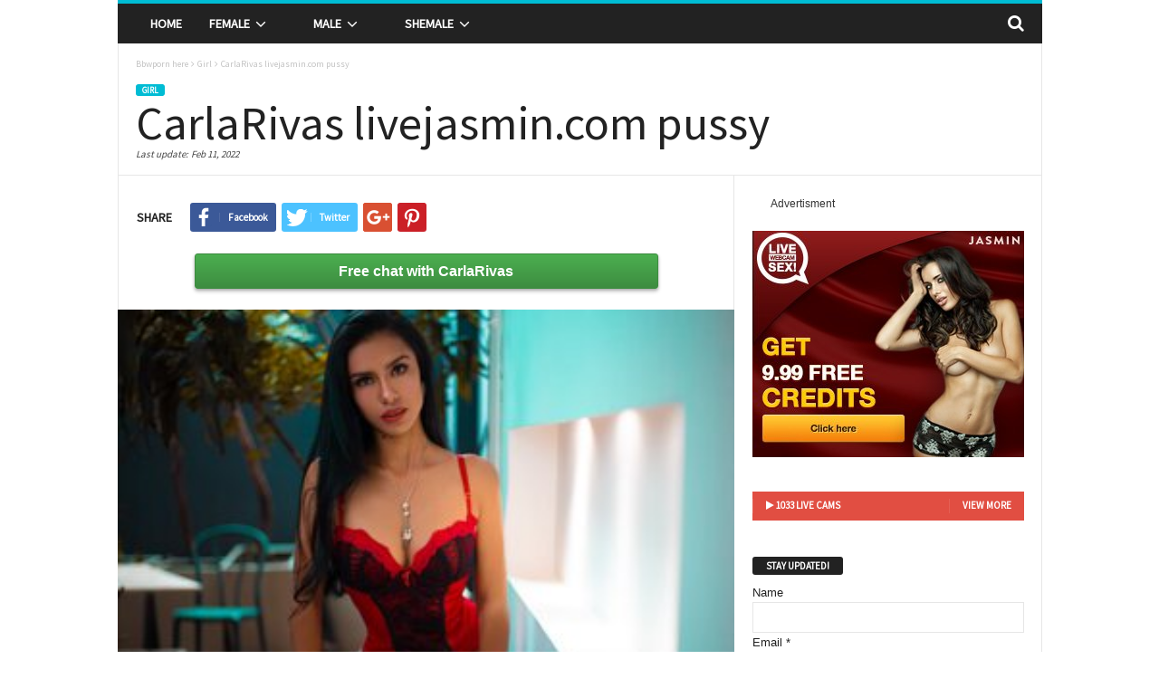

--- FILE ---
content_type: text/html; charset=UTF-8
request_url: https://www.bbwpornhere.com/CarlaRivas-livejasmin.com-pussy.html
body_size: 9019
content:
<!doctype html>
<html lang=en>
<head>
<title>CarlaRivas livejasmin.com pussy | Bbwporn here</title>
<meta name=viewport content="width=device-width, initial-scale=1.0">
<link rel=pingback href="https://www.bbwpornhere.com/xmlrpc.php" />
<link rel="image_src" href="https://www.bbwpornhere.com/wp-content/uploads/2026/ca/CarlaRivas/1600px_d913ff.jpg" />
<link rel="publisher" href="https://www.bbwpornhere.com" />
<meta name="robots" content="follow, index, max-snippet:-1, max-video-preview:-1, max-image-preview:large"><link rel="canonical" href="https://www.bbwpornhere.com/CarlaRivas-livejasmin.com-pussy.html" /><link rel="shortcut icon" href="https://www.bbwpornhere.com/favicon.ico" />
<meta name="keywords" content="CarlaRivas, livejasmin.com, pussy" />
<meta name="description" content="CarlaRivas livejasmin.com pussy | Bbwporn here. I want to explore my sexuality and sensuality with you. . CarlaRivas videos pics. " />
<meta property="og:title" content="CarlaRivas livejasmin.com pussy | Bbwporn here" />
<meta property="og:site_name" content="Bbwporn here" /><meta property="og:image" content="https://www.bbwpornhere.com/wp-content/uploads/2026/ca/CarlaRivas/1600px_d913ff.jpg" /><meta property="og:url" content="https://www.bbwpornhere.com/CarlaRivas-livejasmin.com-pussy.html" /><meta property="og:description" content="CarlaRivas livejasmin.com pussy | Bbwporn here. I want to explore my sexuality and sensuality with you. . CarlaRivas videos pics. " /><meta property="og:updated_time" content="2022-02-11T17:30:02+00:00" /><meta property="article:section" content="Girl" /><meta property="og:type" content="article" />
<meta property="article:author" content="https://www.bbwpornhere.com" />
<meta name="twitter:card" content="summary" /><meta property="twitter:description" content="CarlaRivas livejasmin.com pussy | Bbwporn here. I want to explore my sexuality and sensuality with you. . CarlaRivas videos pics. " /><meta name="twitter:image" content="https://www.bbwpornhere.com/wp-content/uploads/2026/ca/CarlaRivas/1600px_d913ff.jpg" />
<meta name="twitter:title" content="CarlaRivas livejasmin.com pussy | Bbwporn here" />
<script type='application/ld+json'>{"@context":"http:\/\/schema.org","@type":"WebSite","url":"https:\/\/www.bbwpornhere.com\/","name":"Bbwporn here","potentialAction":{"@type":"SearchAction","target":"https:\/\/www.bbwpornhere.com\/search\/?s={search_term_string}","query-input":"required name=search_term_string"}}</script>
<link href="https://fonts.googleapis.com/css?family=Source+Sans+Pro&display=swap" rel="stylesheet"><link rel=stylesheet href="https://stackpath.bootstrapcdn.com/font-awesome/4.7.0/css/font-awesome.min.css">
<link rel=stylesheet id=td-theme-css href='/wp-content/themes/bbwpornherecom/theme.min.1.5.css' type='text/css' media=all />
<script src="https://code.jquery.com/jquery-3.4.1.min.js" integrity="sha256-CSXorXvZcTkaix6Yvo6HppcZGetbYMGWSFlBw8HfCJo=" crossorigin="anonymous"></script>
<script src="https://code.jquery.com/jquery-migrate-3.1.0.min.js" integrity="sha256-ycJeXbll9m7dHKeaPbXBkZH8BuP99SmPm/8q5O+SbBc="crossorigin="anonymous"></script>
<link rel=EditURI type="application/rsd+xml" title=RSD href="https://www.bbwpornhere.com/xmlrpc.php?rsd" />
<link rel=wlwmanifest type="application/wlwmanifest+xml" href="https://www.bbwpornhere.com/wp-includes/wlwmanifest.xml" />
<meta name=generator content="Powered by Visual Composer - drag and drop page builder for WordPress." /><script>var tdBlocksArray=[];function tdBlock(){this.id="";this.block_type=1;this.td_column_number=this.atts="";this.td_current_page=1;this.max_num_pages=this.found_posts=this.post_count=0;this.td_filter_value="";this.is_ajax_running=!1;this.ajax_pagination_infinite_stop=this.header_color=this.td_user_action=""}
(function(){var a=document.getElementsByTagName("html")[0];-1<navigator.userAgent.indexOf("MSIE 10.0")&&(a.className+=" ie10");navigator.userAgent.match(/Trident.*rv\:11\./)&&(a.className+=" ie11");/(iPad|iPhone|iPod)/g.test(navigator.userAgent)&&(a.className+=" td-md-is-ios");-1<navigator.userAgent.toLowerCase().indexOf("android")&&(a.className+=" td-md-is-android");-1!==navigator.userAgent.indexOf("Mac OS X")&&(a.className+=" td-md-is-os-x");/chrom(e|ium)/.test(navigator.userAgent.toLowerCase())&&
(a.className+=" td-md-is-chrome");-1!==navigator.userAgent.indexOf("Firefox")&&(a.className+=" td-md-is-firefox");-1!==navigator.userAgent.indexOf("Safari")&&-1===navigator.userAgent.indexOf("Chrome")&&(a.className+=" td-md-is-safari")})();var tdLocalCache={};
(function(){tdLocalCache={data:{},remove:function(a){delete tdLocalCache.data[a]},exist:function(a){return tdLocalCache.data.hasOwnProperty(a)&&null!==tdLocalCache.data[a]},get:function(a){return tdLocalCache.data[a]},set:function(a,b){tdLocalCache.remove(a);tdLocalCache.data[a]=b}}})();var td_viewport_interval_list=[{limitBottom:767,sidebarWidth:251},{limitBottom:1023,sidebarWidth:339}];
var td_animation_stack_effect = "type0";
var tds_animation_stack = true;
var td_animation_stack_specific_selectors = ".entry-thumb, img";
var td_animation_stack_general_selectors = ".td-animation-stack img, .post img";
var td_ajax_url = "https:\/\/www.bbwpornhere.com\/wp-admin\/admin-ajax.php";
var td_get_template_directory_uri = "https:\/\/www.bbwpornhere.com\/wp-content\/themes\/bbwpornherecom";
var tds_snap_menu = "smart_snap_always";
var tds_logo_on_sticky = "";
var tds_header_style = "7";
var td_please_wait = "Please wait...";
var td_email_user_pass_incorrect = "User or password incorrect!";
var td_email_user_incorrect = "Email or username incorrect!";
var td_email_incorrect = "Email incorrect!";
var tds_more_articles_on_post_enable = "show";
var tds_more_articles_on_post_time_to_wait = "";
var tds_more_articles_on_post_pages_distance_from_top = 0;
var tds_theme_color_site_wide = "#00BCD4";
var tds_smart_sidebar = "enabled";
var tdThemeName = "bbwpornherecom";
var td_magnific_popup_translation_tPrev = "Previous (Left arrow key)";
var td_magnific_popup_translation_tNext = "Next (Right arrow key)";
var td_magnific_popup_translation_tCounter = "%curr% of %total%";
var td_magnific_popup_translation_ajax_tError = "The content from %url% could not be loaded.";
var td_magnific_popup_translation_image_tError = "The image #%curr% could not be loaded.";
</script>
<style>
.td-header-border:before,.td-trending-now-title,.td_block_mega_menu .td_mega_menu_sub_cats .cur-sub-cat,.td-post-category:hover,.td-header-style-2 .td-header-sp-logo,.sf-menu ul .td-menu-item>a:hover,.sf-menu ul .sfHover>a,.sf-menu ul .current-menu-ancestor>a,.sf-menu ul .current-category-ancestor>a,.sf-menu ul .current-menu-item>a,.td-next-prev-wrap a:hover i,.page-nav .current,.td-footer-container .widget_search .wpb_button:hover,.td-scroll-up-visible,.dropcap,.td-category a,input[type="submit"]:hover,.td-post-small-box a:hover,.td-404-sub-sub-title a:hover,.td-rating-bar-wrap div,.td_top_authors .td-active .td-author-post-count,.td_top_authors .td-active .td-author-comments-count,.td_smart_list_3 .td-sml3-top-controls i:hover,.td_smart_list_3 .td-sml3-bottom-controls i:hover,.td-mobile-close a,.td-read-more a:hover,.td-login-wrap .btn,.td_display_err,.td-header-style-6 .td-top-menu-full,.bbp_widget_login .button:hover,.header-search-wrap .td-drop-down-search .btn:hover,.td-post-text-content .more-link-wrap:hover a,.td-grid-style-3 .td-big-grid-post .td-module-thumb a:last-child:before,.td-grid-style-4 .td-big-grid-post .td-module-thumb a:last-child:before,.td-grid-style-5 .td-big-grid-post .td-module-thumb:after,.td-sub-footer-container{background-color: #00BCD4}
@media (max-width:767px){.category .td-category a.td-current-sub-category{background-color: #00BCD4!important}.entry-crumbs{margin-top:1em}.td-btn-caption{margin:1em 10%}.td-btn-bottom{margin-top:1em !important}.td-modal-image-2{margin:1.1em 1.1em 0 0!important}}
.ui-slider .ui-slider-handle,.vc_btn-black:hover,.wpb_btn-black:hover,.item-list-tabs .feed:hover a{background-color: #00BCD4!important}
.top-header-menu a:hover,.top-header-menu .menu-item-has-children li a:hover,.td_module_wrap:hover .entry-title a,.td_mod_mega_menu:hover .entry-title a,.footer-email-wrap a,.widget a:hover,.td-category-pulldown-filter a.td-pulldown-category-filter-link:hover,.td-load-more-wrap a:hover,.td-post-next-prev-content a:hover,.td-author-name a:hover,.td-author-url a:hover,.td_mod_related_posts:hover .entry-title a,.td-search-query,.top-header-menu .current-menu-item>a,.top-header-menu .current-menu-ancestor>a,.header-search-wrap .td-drop-down-search .result-msg a:hover,.td_top_authors .td-active .td-authors-name a,.td-mobile-content li a:hover,.post blockquote p,.td-post-content blockquote p,.page blockquote p,.comment-list cite a:hover,.comment-list cite:hover,.comment-list .comment-reply-link:hover,a,.white-menu #td-header-menu .sf-menu>li>a:hover,.white-menu #td-header-menu .sf-menu>.current-menu-ancestor>a,.white-menu #td-header-menu .sf-menu>.current-menu-item>a,.td-stack-classic-blog .td-post-text-content .more-link-wrap:hover a,.td_quote_on_blocks,.widget_display_replies .bbp-author-name,.widget_display_topics .bbp-author-name,.td-category-siblings .td-subcat-dropdown a.td-current-sub-category,.td-category-siblings .td-subcat-dropdown a:hover,.td-pulldown-filter-display-option:hover,.td-pulldown-filter-display-option .td-pulldown-filter-link:hover,.td_normal_slide .td-wrapper-pulldown-filter .td-pulldown-filter-list a:hover,.td_block_13 .td-pulldown-filter-list a:hover,.td-header-sp-top-menu .top-header-menu>li>a:hover{color:#00BCD4}
.td-stack-classic-blog .td-post-text-content .more-link-wrap:hover a{outline-color: #00BCD4}      
.td-mega-menu .wpb_content_element li a:hover,.td_login_tab_focus{color:#00BCD4!important}    
.td-next-prev-wrap a:hover i,.page-nav .current,.widget_tag_cloud a:hover,.post .td_quote_box,.page .td_quote_box,.td-login-panel-title{border-color:#00BCD4} 
.item-list-tabs .feed:hover{border-color: #00BCD4!important}
.td-list-zoom,.td-post-zoom{position:absolute;color:#fff}.td-header-sp-top-menu .td-icon-logout,.td-header-sp-top-menu .td_data_time,.td-header-sp-top-menu .top-header-menu .menu-item .td_user_logd_in,.td-header-sp-top-menu .top-header-menu>li>a,.td-header-sp-top-widget .td-social-icon-wrap i,.td-sub-footer-container,.td-sub-footer-container a,.td-sub-footer-container li a:before{color:#fff}.td-header-sp-top-widget .td-social-icon-wrap i:hover{color:#f09}.td-sub-footer-container:after,.td-sub-footer-container:before{background-color:transparent}.td-post-category-zoom{font-size:1.1em;padding:.6em}.td-post-zoom{top:0;right:0;margin:0;border-radius:3px;font-weight:700;padding:0 .2em;background-color:rgba(0,0,0,.8)}.td-list-zoom{text-align:center;bottom:5px;width:100%;text-shadow:1px 1px 4px rgba(0,0,0,.8)}.td-list-zoom>a{color:#fff;font-size:1.2em}.td-block-span6-ll{padding-left:0}.td_module_1-ll{padding-bottom:0}.td-icon-mobile:before,.td-icon-search:before{font:normal normal normal 1em/1 FontAwesome}.td-icon-search:before{content:'\f002'}.td-icon-mobile:before{content:'\f0c9'}
.td-adv{color:#333;font-size:.9em}.td-mw{float:left !important;padding:0 16px}.td-list-zoom2{bottom:1em}.td-list-zoom2:hover,.td-excerpt{color:#00BCD4}
.td-scroll-up{color:#fff;text-align:center;line-height:3.5em}.td-mobile-h-logo{margin:auto;bottom:0;top:0;left:0;right:0;position:absolute;font-size:1.1em;max-height:1.1em!important;display:block;text-align:center;font-weight:700;color:#fff;line-height:1em;text-transform:uppercase;max-width:100%;width:60%}.td-mega-row{height:auto!important}img.entry-thumb-header{max-height:120px}.td_social_type{border-radius:0}input[type=button]{margin:1em 0 0 0}
.td-btn-caption{transition-duration:.4s;background-color:#4CAF50;color:#fff;padding:.5em;text-align:center;margin:auto 10%;display:inline-block;font-size:1.2em;min-width:80%;border:1px solid #3d8c40;border-radius:3px;font-weight:700;box-shadow:0 .1em .2em 0 rgba(0,0,0,.2),0 .2em .3em 0 rgba(0,0,0,.19);background:linear-gradient(#4CAF50,#3d8c40)}.td-btn-caption:hover{background:linear-gradient(#3d8c40,#4CAF50)}.main-v-caption,.td-align-center{text-align:center}.breadcrumblist{padding:0 .3em}h1.entry-title{margin:6px 0;letter-spacing:normal;font-size:4em}.td-ss-main-content{padding-top:0}.td-post-sharing-top{border:0;padding-bottom:1em}video{width:100%;height:auto;max-width:100%}.main-v-caption{font-style:normal;font-size:1.3em;color:#000;margin:.6em 0 1em}.wp-caption-margin{margin-top:1.8em}.td-modal-image-2{display:inline-block;margin-bottom:0}blockquote{margin:.5em 1em 0}blockquote p{font-size:1em;line-height:1em}.td-mb-1{margin-bottom:1em}.td-tags-span{background-color:#a5a5a5!important}.td-related-left{border-radius:3px!important}.entry-thumb2{min-height:120px!important}.td-category{margin-top:1em}.td-modal-image-2{margin:0 33px 0 0}.td-modal-image-full{margin:0!important}</style>
<noscript><style>.wpb_animate_when_almost_visible{opacity:1}</style></noscript>
</head>



<body class="home page page-template page-template-page-pagebuilder-latest page-template-page-pagebuilder-latest-php homepage wpb-js-composer vc_responsive td-animation-stack-type0" itemscope=itemscope itemtype="http://schema.org/WebPage"><div id=td-outer-wrap><div class=td-scroll-up><i class="fa fa-chevron-up fa-2x"></i></div><nav><div class="td-transition-content-and-menu td-mobile-nav-wrap"><div id=td-mobile-nav><div class=td-mobile-close><a href="#">CLOSE</a><div class=td-nav-triangle></div></div><div class=td-mobile-content><div class=menu-header-menu-container><ul id=menu-header-menu><li class="menu-item-0"><a href="/female/" title="Female">Female</a><ul class=sub-menu><li class="menu-item-0"><a href="/girl/" title="Girl">Girl</a></li>
<li class="menu-item-0"><a href="/lesbian/" title="Lesbian">Lesbian</a></li>
<li class="menu-item-0"><a href="/mature/" title="Mature">Mature</a></li>
<li class="menu-item-0"><a href="/fetish/" title="Fetish">Fetish</a></li>
<li class="menu-item-0"><a href="/couple/" title="Couple">Couple</a></li>
<li class="menu-item-0"><a href="/dating/" title="Dating">Dating</a></li>
</ul><li class="menu-item-0"><a href="/male/" title="Male">Male</a><ul class=sub-menu><li class="menu-item-0"><a href="/boy/" title="Boy">Boy</a></li>
<li class="menu-item-0"><a href="/gay/" title="Gay">Gay</a></li>
<li class="menu-item-0"><a href="/couple/" title="Couple">Couple</a></li>
</ul><li class="menu-item-0"><a href="/shemale/" title="Shemale">Shemale</a></ul></div></div></div></div></nav><div class="td-transition-content-and-menu td-content-wrap"><div class="td-header-wrap td-header-container td-header-style-7"><div class=td-header-menu-wrap><div class="td-header-row td-header-border td-header-main-menu"><div id=td-header-menu role=navigation itemscope=itemscope itemtype="http://schema.org/SiteNavigationElement"><div id=td-top-mobile-toggle><a href="#"><i class="td-icon-font td-icon-mobile"></i></a></div><div class=td-main-menu-logo><a itemprop=url href="https://www.bbwpornhere.com" title="Bbwporn here"><span class=td-mobile-h-logo>www.bbwpornhere.com</span></a><meta itemprop=name content="Bbwporn here"></div><div class=menu-header-menu-container><ul id=menu-header-menu-1 class=sf-menu><li class="menu-item page_item current_page_item menu-item-first td-menu-item td-normal-menu"><a href="https://www.bbwpornhere.com" title="Bbwporn here">Home</a></li><li class="menu-item menu-item-type-taxonomy menu-item-object-category td-menu-item td-mega-menu menu-item-123"><a href="/female/" title="Female">Female<i class="fa fa-angle-down fa-lg fa-fw"></i></a><ul class=sub-menu><li class=menu-item-0><div class=td-container-border><div class=td-mega-grid><script>var block_td_uid_e8dec6_female=new tdBlock();block_td_uid_e8dec6_female.id="td_uid_e8dec6_female";block_td_uid_e8dec6_female.atts='{"limit":"5","ajax_pagination":"next_prev","class":"td_uid_e8dec6_female td_uid_e8dec6_female_rand", "td_category":"female"}';block_td_uid_e8dec6_female.block_type="td_block_mega_menu";tdBlocksArray.push(block_td_uid_e8dec6_female);</script><div class="td_block_wrap td_block_mega_menu td_uid_e8dec6_female td_uid_e8dec6_female_rand  td_with_ajax_pagination td-pb-border-top"><div id=td_uid_e8dec6_female class=td_block_inner><div class=td-mega-row><div class=td-mega-span>
<div class="td_module_mega_menu td_mod_mega_menu"><div class=td-module-image><div class=td-module-thumb><a href="/ArianaKroft-ass-porn.html" rel=bookmark title="ArianaKroft ass porn"><img width=160 height=120 itemprop=image class="entry-thumb entry-thumb-header" src="https://www.bbwpornhere.com/wp-content/uploads/2026/ar/ArianaKroft/160px_4cf118.jpg" alt="ArianaKroft ass porn" /></a></div><span class=td-post-category>Online</span></div><div class=item-details><h3 itemprop=name class="entry-title td-module-title"><a itemprop=url href="https://www.bbwpornhere.com/ArianaKroft-ass-porn.html" rel=bookmark title="ArianaKroft ass porn">ArianaKroft</a></h3></div></div></div><div class=td-mega-span>
<div class="td_module_mega_menu td_mod_mega_menu"><div class=td-module-image><div class=td-module-thumb><a href="/MelynaBrownn-pictures-real.html" rel=bookmark title="MelynaBrownn pictures real"><img width=160 height=120 itemprop=image class="entry-thumb entry-thumb-header" src="https://www.bbwpornhere.com/wp-content/uploads/2026/me/MelynaBrownn/160px_0fd5db.jpg" alt="MelynaBrownn pictures real" /></a></div><span class=td-post-category>Online</span></div><div class=item-details><h3 itemprop=name class="entry-title td-module-title"><a itemprop=url href="https://www.bbwpornhere.com/MelynaBrownn-pictures-real.html" rel=bookmark title="MelynaBrownn pictures real">MelynaBrownn</a></h3></div></div></div><div class=td-mega-span>
<div class="td_module_mega_menu td_mod_mega_menu"><div class=td-module-image><div class=td-module-thumb><a href="/JaneRayan-jasmin-real.html" rel=bookmark title="JaneRayan jasmin real"><img width=160 height=120 itemprop=image class="entry-thumb entry-thumb-header" src="https://www.bbwpornhere.com/wp-content/uploads/2026/ja/JaneRayan/160px_372aae.jpg" alt="JaneRayan jasmin real" /></a></div><span class=td-post-category>Online</span></div><div class=item-details><h3 itemprop=name class="entry-title td-module-title"><a itemprop=url href="https://www.bbwpornhere.com/JaneRayan-jasmin-real.html" rel=bookmark title="JaneRayan jasmin real">JaneRayan</a></h3></div></div></div><div class=td-mega-span>
<div class="td_module_mega_menu td_mod_mega_menu"><div class=td-module-image><div class=td-module-thumb><a href="/VickyBaez-sex-videos.html" rel=bookmark title="VickyBaez sex videos"><img width=160 height=120 itemprop=image class="entry-thumb entry-thumb-header" src="https://www.bbwpornhere.com/wp-content/uploads/2026/vi/VickyBaez/160px_a1d44b.jpg" alt="VickyBaez sex videos" /></a></div><span class=td-post-category>Private chat</span></div><div class=item-details><h3 itemprop=name class="entry-title td-module-title"><a itemprop=url href="https://www.bbwpornhere.com/VickyBaez-sex-videos.html" rel=bookmark title="VickyBaez sex videos">VickyBaez</a></h3></div></div></div><div class=td-mega-span>
<div class="td_module_mega_menu td_mod_mega_menu"><div class=td-module-image><div class=td-module-thumb><a href="/SavannaCarter-cam-xxx.html" rel=bookmark title="SavannaCarter cam xxx"><img width=160 height=120 itemprop=image class="entry-thumb entry-thumb-header" src="https://www.bbwpornhere.com/wp-content/uploads/2026/sa/SavannaCarter/160px_10938f.jpg" alt="SavannaCarter cam xxx" /></a></div><span class=td-post-category>Private chat</span></div><div class=item-details><h3 itemprop=name class="entry-title td-module-title"><a itemprop=url href="https://www.bbwpornhere.com/SavannaCarter-cam-xxx.html" rel=bookmark title="SavannaCarter cam xxx">SavannaCarter</a></h3></div></div></div></div></div><div class=td_mega_menu_sub_cats><div class=block-mega-child-cats><a class="cur-sub-cat mega-menu-sub-cat-td_uid_e8dec6_female" id=td_uid_e8dec6_female_all data-td_block_id=td_uid_e8dec6_female data-td_filter_value="female" href="/female/" title="Female">All</a><a class=mega-menu-sub-cat-td_uid_e8dec6_female id=td_uid_e8dec6_female_girl data-td_block_id=td_uid_e8dec6_female data-td_filter_value=girl href="/girl/">Girl</a><a class=mega-menu-sub-cat-td_uid_e8dec6_female id=td_uid_e8dec6_female_lesbian data-td_block_id=td_uid_e8dec6_female data-td_filter_value=lesbian href="/lesbian/">Lesbian</a><a class=mega-menu-sub-cat-td_uid_e8dec6_female id=td_uid_e8dec6_female_mature data-td_block_id=td_uid_e8dec6_female data-td_filter_value=mature href="/mature/">Mature</a><a class=mega-menu-sub-cat-td_uid_e8dec6_female id=td_uid_e8dec6_female_fetish data-td_block_id=td_uid_e8dec6_female data-td_filter_value=fetish href="/fetish/">Fetish</a><a class=mega-menu-sub-cat-td_uid_e8dec6_female id=td_uid_e8dec6_female_couple data-td_block_id=td_uid_e8dec6_female data-td_filter_value=couple href="/couple/">Couple</a><a class=mega-menu-sub-cat-td_uid_e8dec6_female id=td_uid_e8dec6_female_dating data-td_block_id=td_uid_e8dec6_female data-td_filter_value=dating href="/dating/">Dating</a></div></div><div class=td-next-prev-wrap><a href="#" class="td-ajax-prev-page ajax-page-disabled" id=prev-page-td_uid_e8dec6_female data-td_block_id=td_uid_e8dec6_female><i class="fa fa-chevron-left"></i></a><a href="#" class=td-ajax-next-page id=next-page-td_uid_e8dec6_female data-td_block_id=td_uid_e8dec6_female><i class="fa fa-chevron-right"></i></a></div><div class=clearfix></div></div></div></div></li></ul></li><li class="menu-item menu-item-type-taxonomy menu-item-object-category td-menu-item td-mega-menu menu-item-123"><a href="/male/" title="Male">Male<i class="fa fa-angle-down fa-lg fa-fw"></i></a><ul class=sub-menu><li class=menu-item-0><div class=td-container-border><div class=td-mega-grid><script>var block_td_uid_e8dec6_male=new tdBlock();block_td_uid_e8dec6_male.id="td_uid_e8dec6_male";block_td_uid_e8dec6_male.atts='{"limit":"5","ajax_pagination":"next_prev","class":"td_uid_e8dec6_male td_uid_e8dec6_male_rand", "td_category":"male"}';block_td_uid_e8dec6_male.block_type="td_block_mega_menu";tdBlocksArray.push(block_td_uid_e8dec6_male);</script><div class="td_block_wrap td_block_mega_menu td_uid_e8dec6_male td_uid_e8dec6_male_rand  td_with_ajax_pagination td-pb-border-top"><div id=td_uid_e8dec6_male class=td_block_inner><div class=td-mega-row></div></div><div class=td_mega_menu_sub_cats><div class=block-mega-child-cats><a class="cur-sub-cat mega-menu-sub-cat-td_uid_e8dec6_male" id=td_uid_e8dec6_male_all data-td_block_id=td_uid_e8dec6_male data-td_filter_value="male" href="/male/" title="Male">All</a><a class=mega-menu-sub-cat-td_uid_e8dec6_male id=td_uid_e8dec6_male_boy data-td_block_id=td_uid_e8dec6_male data-td_filter_value=boy href="/boy/">Boy</a><a class=mega-menu-sub-cat-td_uid_e8dec6_male id=td_uid_e8dec6_male_gay data-td_block_id=td_uid_e8dec6_male data-td_filter_value=gay href="/gay/">Gay</a><a class=mega-menu-sub-cat-td_uid_e8dec6_male id=td_uid_e8dec6_male_couple data-td_block_id=td_uid_e8dec6_male data-td_filter_value=couple href="/couple/">Couple</a></div></div><div class=clearfix></div></div></div></div></li></ul></li><li class="menu-item menu-item-type-taxonomy menu-item-object-category td-menu-item td-mega-menu menu-item-123"><a href="/shemale/" title="Shemale">Shemale<i class="fa fa-angle-down fa-lg fa-fw"></i></a><ul class=sub-menu><li class=menu-item-0><div class=td-container-border><div class=td-mega-grid><script>var block_td_uid_e8dec6_shemale=new tdBlock();block_td_uid_e8dec6_shemale.id="td_uid_e8dec6_shemale";block_td_uid_e8dec6_shemale.atts='{"limit":"5","ajax_pagination":"next_prev","class":"td_uid_e8dec6_shemale td_uid_e8dec6_shemale_rand", "td_category":"shemale"}';block_td_uid_e8dec6_shemale.block_type="td_block_mega_menu";tdBlocksArray.push(block_td_uid_e8dec6_shemale);</script><div class="td_block_wrap td_block_mega_menu td_uid_e8dec6_shemale td_uid_e8dec6_shemale_rand  td_with_ajax_pagination td-pb-border-top"><div id=td_uid_e8dec6_shemale class=td_block_inner><div class=td-mega-row><div class=td-mega-span>
<div class="td_module_mega_menu td_mod_mega_menu"><div class=td-module-image><div class=td-module-thumb><a href="/SaskiaRebuh-nude-hd.html" rel=bookmark title="SaskiaRebuh nude hd"><img width=160 height=120 itemprop=image class="entry-thumb entry-thumb-header" src="https://www.bbwpornhere.com/wp-content/uploads/2026/sa/SaskiaRebuh/160px_032174.jpg" alt="SaskiaRebuh nude hd" /></a></div><span class=td-post-category>Online</span></div><div class=item-details><h3 itemprop=name class="entry-title td-module-title"><a itemprop=url href="https://www.bbwpornhere.com/SaskiaRebuh-nude-hd.html" rel=bookmark title="SaskiaRebuh nude hd">SaskiaRebuh</a></h3></div></div></div><div class=td-mega-span>
<div class="td_module_mega_menu td_mod_mega_menu"><div class=td-module-image><div class=td-module-thumb><a href="/RubyAlcantara-photos-anal.html" rel=bookmark title="RubyAlcantara photos anal"><img width=160 height=120 itemprop=image class="entry-thumb entry-thumb-header" src="https://www.bbwpornhere.com/wp-content/uploads/2026/ru/RubyAlcantara/160px_f545b5.jpg" alt="RubyAlcantara photos anal" /></a></div><span class=td-post-category>Private chat</span></div><div class=item-details><h3 itemprop=name class="entry-title td-module-title"><a itemprop=url href="https://www.bbwpornhere.com/RubyAlcantara-photos-anal.html" rel=bookmark title="RubyAlcantara photos anal">RubyAlcantara</a></h3></div></div></div><div class=td-mega-span>
<div class="td_module_mega_menu td_mod_mega_menu"><div class=td-module-image><div class=td-module-thumb><a href="/JamelahMiless-private-naked.html" rel=bookmark title="JamelahMiless private naked"><img width=160 height=120 itemprop=image class="entry-thumb entry-thumb-header" src="https://www.bbwpornhere.com/wp-content/uploads/2026/ja/JamelahMiless/160px_6ae4e9.jpg" alt="JamelahMiless private naked" /></a></div><span class=td-post-category>Online</span></div><div class=item-details><h3 itemprop=name class="entry-title td-module-title"><a itemprop=url href="https://www.bbwpornhere.com/JamelahMiless-private-naked.html" rel=bookmark title="JamelahMiless private naked">JamelahMiless</a></h3></div></div></div><div class=td-mega-span>
<div class="td_module_mega_menu td_mod_mega_menu"><div class=td-module-image><div class=td-module-thumb><a href="/SofiaMansour-photos-naked.html" rel=bookmark title="SofiaMansour photos naked"><img width=160 height=120 itemprop=image class="entry-thumb entry-thumb-header" src="https://www.bbwpornhere.com/wp-content/uploads/2026/so/SofiaMansour/160px_65b85c.jpg" alt="SofiaMansour photos naked" /></a></div><span class=td-post-category>Private chat</span></div><div class=item-details><h3 itemprop=name class="entry-title td-module-title"><a itemprop=url href="https://www.bbwpornhere.com/SofiaMansour-photos-naked.html" rel=bookmark title="SofiaMansour photos naked">SofiaMansour</a></h3></div></div></div><div class=td-mega-span>
<div class="td_module_mega_menu td_mod_mega_menu"><div class=td-module-image><div class=td-module-thumb><a href="/NadineGrey-jasmine-ass.html" rel=bookmark title="NadineGrey jasmine ass"><img width=160 height=120 itemprop=image class="entry-thumb entry-thumb-header" src="https://www.bbwpornhere.com/wp-content/uploads/2026/na/NadineGrey/160px_b6bc3e.jpg" alt="NadineGrey jasmine ass" /></a></div><span class=td-post-category>Online</span></div><div class=item-details><h3 itemprop=name class="entry-title td-module-title"><a itemprop=url href="https://www.bbwpornhere.com/NadineGrey-jasmine-ass.html" rel=bookmark title="NadineGrey jasmine ass">NadineGrey</a></h3></div></div></div></div></div><div class=td-next-prev-wrap><a href="#" class="td-ajax-prev-page ajax-page-disabled" id=prev-page-td_uid_e8dec6_shemale data-td_block_id=td_uid_e8dec6_shemale><i class="fa fa-chevron-left"></i></a><a href="#" class=td-ajax-next-page id=next-page-td_uid_e8dec6_shemale data-td_block_id=td_uid_e8dec6_shemale><i class="fa fa-chevron-right"></i></a></div><div class=clearfix></div></div></div></div></li></ul></li></ul></div></div><div class=td-search-wrapper><div id=td-top-search><div class=header-search-wrap><div class="dropdown header-search"><a id=td-header-search-button href="#" role=button class="dropdown-toggle " data-toggle=dropdown><i class="td-icon-search"></i></a></div></div></div></div><div class=header-search-wrap><div class="dropdown header-search"><div class=td-drop-down-search aria-labelledby=td-header-search-button><form role=search method=get class=td-search-form action="/search/"><div class=td-head-form-search-wrap><input class=needsclick id=td-header-search type=text placeholder=Search name=s autocomplete=off /><input class="wpb_button wpb_btn-inverse btn" type=submit id=td-header-search-top value=Search /></div></form><div id=td-aj-search></div></div></div></div></div></div></div><div class=td-container><div class=td-container-border><div class="vc_row wpb_row td-pb-row"><div class="wpb_column vc_column_container td-pb-span12"><div class=wpb_wrapper></div></div>

<div class="td_block_wrap td_block_2"><div class="td-pb-padding-side"><div class=entry-crumbs itemscope itemtype="http://schema.org/BreadcrumbList"><span itemprop="itemListElement" itemscope itemtype="http://schema.org/ListItem"><a class=entry-crumb itemprop="item" href="https://www.bbwpornhere.com" title="Bbwporn here"><span itemprop="name">Bbwporn here</span></a><meta itemprop="position" content="1" /></span><i class="fa fa-angle-right breadcrumblist"></i><span itemprop="itemListElement" itemscope itemtype="http://schema.org/ListItem"><a class=entry-crumb itemprop="item" href="/girl/" title="Girl"><span itemprop="name">Girl</span></a><meta itemprop="position" content="2" /></span><i class="fa fa-angle-right breadcrumblist"></i><span itemprop="itemListElement" itemscope itemtype="http://schema.org/ListItem"><span class=entry-crumb itemprop="item"><span itemprop="name">CarlaRivas livejasmin.com pussy</span></span><meta itemprop="position" content="3" /></span></div><ul class=td-category><li class=entry-category><a href="/girl/" title="Girl">Girl</a></li></ul><header><h1 class=entry-title>CarlaRivas livejasmin.com pussy</h1><div class=meta-info><div class=td-post-author-name>Last update: </div><div class=td-post-date><time itemprop=dateCreated class="entry-date updated td-module-date" datetime="2022-02-11T17:30:02+00:00">Feb 11, 2022</time></div></div></header></div></div></div></div></div><div class="td-container td-pb-article-list"><div class=td-container-border><div class=td-pb-row><div class="td-pb-span8 td-main-content" role=main><div class=td-ss-main-content><article>

<!--share-buttons--><div class="td-post-sharing td-post-sharing-top td-pb-padding-side"><span class=td-post-share-title>SHARE</span><div class="td-default-sharing"><a class="td-social-sharing-buttons td-social-facebook" href="https://www.facebook.com/sharer.php?u=https%3A%2F%2Fwww.bbwpornhere.com%2FCarlaRivas-livejasmin.com-pussy.html" onclick="window.open(this.href, 'Facebook','left=50,top=50,width=600,height=350,toolbar=0');return false" title="Share on Facebook" rel=nofollow><div class="td-sp td-sp-facebook"></div><div class=td-social-but-text>Facebook</div></a><a class="td-social-sharing-buttons td-social-twitter" href="https://twitter.com/intent/tweet?text=CarlaRivas+livejasmin.com+pussy+%7C+Bbwporn+here&url=https%3A%2F%2Fwww.bbwpornhere.com%2FCarlaRivas-livejasmin.com-pussy.html" target=_blank title="Share on Twitter" rel=nofollow><div class="td-sp td-sp-twitter"></div><div class=td-social-but-text>Twitter</div></a><a class="td-social-sharing-buttons td-social-google" href="https://plus.google.com/share?url=https%3A%2F%2Fwww.bbwpornhere.com%2FCarlaRivas-livejasmin.com-pussy.html" onclick="window.open(this.href, 'Google plus','left=50,top=50,width=600,height=350,toolbar=0');return false" title="Share on Googleplus" rel=nofollow><div class="td-sp td-sp-googleplus"></div></a><a class="td-social-sharing-buttons td-social-pinterest" href="https://pinterest.com/pin/create/button/?url=https%3A%2F%2Fwww.bbwpornhere.com%2FCarlaRivas-livejasmin.com-pussy.html&amp;media=https%3A%2F%2Fwww.bbwpornhere.com%2Fwp-content%2Fuploads%2F2026%2Fca%2FCarlaRivas%2F1600px_d913ff.jpg" onclick="window.open(this.href, 'Pinterest','left=50,top=50,width=600,height=350,toolbar=0');return false" title="Share on Pinterest" rel=nofollow><div class="td-sp td-sp-pinterest"></div></a></div></div><div class="td-pb-padding-side"><a href="/chat/CarlaRivas/?utm_medium=linkcode&utm_source=www.bbwpornhere.com" title="Free chat with CarlaRivas" class="td-btn-caption" rel=nofollow target=_blank> Free chat with CarlaRivas</a><figure id=attachment_599120 class="wp-caption aligncenter wp-caption-margin"><a href="https://www.bbwpornhere.com/wp-content/uploads/2026/ca/CarlaRivas/1600px_d913ff.jpg" title="CarlaRivas livejasmin.com pussy" class="td-modal-image-full"><img class="td-modal-image td-post-image-full wp-image-25 size-full" src="https://www.bbwpornhere.com/wp-content/uploads/2026/ca/CarlaRivas/320px_d913ff.jpg" alt="CarlaRivas livejasmin.com pussy" width=320 height=240 /></a><figcaption class="wp-caption-text td-align-center">CarlaRivas livejasmin.com pussy. </figcaption></figure><div class="td-align-center"><blockquote><p>I want to explore my sexuality and sensuality with you</p></blockquote></div><a href="/chat/CarlaRivas/?utm_medium=linkcode&utm_source=www.bbwpornhere.com" title="Free chat with CarlaRivas" class="td-btn-caption td-btn-bottom" rel=nofollow target=_blank> Free chat with CarlaRivas</a></div><footer><div class="td-post-source-tags td-pb-padding-side"><ul class="td-tags td-post-small-box clearfix"><li><span>TAGS:</span></li><li><span class="td-tags-span">Long nails</span></li><li><span class="td-tags-span">Shaved</span></li><li><span class="td-tags-span">Tattoo</span></li><li><span class="td-tags-span">Stockings</span></li><li><span class="td-tags-span">High Heels</span></li><li><span class="td-tags-span">Leather</span></li><li><span class="td-tags-span">Natural</span></li><li><span class="td-tags-span">Butt plug</span></li><li><span class="td-tags-span">Cameltoe</span></li><li><span class="td-tags-span">Close up</span></li><li><span class="td-tags-span">Dancing</span></li><li><span class="td-tags-span">Dildo</span></li><li><span class="td-tags-span">Fingering</span></li><li><span class="td-tags-span">Live orgasm</span></li><li><span class="td-tags-span">Oil</span></li><li><span class="td-tags-span">Roleplay</span></li><li><span class="td-tags-span">Smoke cigarette</span></li><li><span class="td-tags-span">Squirt</span></li><li><span class="td-tags-span">Striptease</span></li><li><span class="td-tags-span">Vibrator</span></li><li><span class="td-tags-span">Anal sex</span></li><li><span class="td-tags-span">Love balls</span></li><li><span class="td-tags-span">Footsex</span></li><li><span class="td-tags-span">Deepthroat</span></li><li><span class="td-tags-span">Double penetration</span></li><li><span class="td-tags-span">Snapshot</span></li></ul></div><div class="td-block-row td-post-next-prev"><div class="td-block-span6 td-post-prev-post"><div class=td-post-next-prev-content><span>Previous model</span><a href="/OliviaTorn-photos-anal.html" title="OliviaTorn photos anal"><img src="https://www.bbwpornhere.com/wp-content/uploads/2026/ol/OliviaTorn/160px_8576f2.jpg" alt="OliviaTorn photos anal" width=160 height=120 /><i class="fa fa-long-arrow-left"></i> OliviaTorn</a></div></div><div class=td-next-prev-separator></div><div class="td-block-span6 td-post-next-post"><div class=td-post-next-prev-content><span>Next model</span><a href="/CamilaMelo-livejasmin.com-xxx.html" title="CamilaMelo livejasmin.com xxx"><img src="https://www.bbwpornhere.com/wp-content/uploads/2026/ca/CamilaMelo/160px_10b6f9.jpg" alt="CamilaMelo livejasmin.com xxx" width=160 height=120 />CamilaMelo <i class="fa fa-long-arrow-right"></i></a></div></div></div><meta itemprop=author content="Bbwporn here"><meta itemprop=datePublished content="2022-02-11T17:30:02+00:00"><meta itemprop="headline" content="CarlaRivas livejasmin.com pussy | Bbwporn here"><meta itemprop=image content="https://www.bbwpornhere.com/wp-content/uploads/2026/ca/CarlaRivas/1600px_d913ff.jpg"></footer>
<script>var block_td_uid_e8dec6_related=new tdBlock();block_td_uid_e8dec6_related.id="td_uid_e8dec6_related";block_td_uid_e8dec6_related.atts='{"sort":"related","limit":"3","custom_title":"MORE MODELS","td_filter_default_txt":"All","ajax_pagination":"next_prev","class":"td_block_id_td_uid_e8dec6_related td_uid_e8dec6_related_rand","td_category":"girl"}';block_td_uid_e8dec6_related.block_type="td_block_related_posts";tdBlocksArray.push(block_td_uid_e8dec6_related);</script><div class="td_block_wrap td_block_related_posts td_uid_e8dec6_related td_uid_e8dec6_related_rand td_with_ajax_pagination td-pb-border-top"><h4 class=td-related-title><span class=td-related-left>MORE MODELS</span></h4><div id=td_uid_e8dec6_related class=td_block_inner><div class=td-related-row><div class=td-related-span4><div class="td_module_related_posts td-animation-stack td_mod_related_posts"><div class=td-module-image><div class=td-module-thumb><a href="/JaneRayan-jasmin-real.html" rel=bookmark title="JaneRayan jasmin real"><img width=160 height=120 itemprop=image class="entry-thumb entry-thumb2" src="https://www.bbwpornhere.com/wp-content/uploads/2026/ja/JaneRayan/160px_372aae.jpg" alt="JaneRayan jasmin real" /></a></div><span class="td-post-category td-post-category-zoom">Online</span></div><div class=item-details><h3 itemprop=name class="entry-title td-module-title"><a itemprop=url href="/JaneRayan-jasmin-real.html" rel=bookmark title="JaneRayan jasmin real">JaneRayan</a></h3></div></div></div><div class=td-related-span4><div class="td_module_related_posts td-animation-stack td_mod_related_posts"><div class=td-module-image><div class=td-module-thumb><a href="/MelynaBrownn-pictures-real.html" rel=bookmark title="MelynaBrownn pictures real"><img width=160 height=120 itemprop=image class="entry-thumb entry-thumb2" src="https://www.bbwpornhere.com/wp-content/uploads/2026/me/MelynaBrownn/160px_0fd5db.jpg" alt="MelynaBrownn pictures real" /></a></div><span class="td-post-category td-post-category-zoom">Online</span></div><div class=item-details><h3 itemprop=name class="entry-title td-module-title"><a itemprop=url href="/MelynaBrownn-pictures-real.html" rel=bookmark title="MelynaBrownn pictures real">MelynaBrownn</a></h3></div></div></div><div class=td-related-span4><div class="td_module_related_posts td-animation-stack td_mod_related_posts"><div class=td-module-image><div class=td-module-thumb><a href="/ArianaKroft-ass-porn.html" rel=bookmark title="ArianaKroft ass porn"><img width=160 height=120 itemprop=image class="entry-thumb entry-thumb2" src="https://www.bbwpornhere.com/wp-content/uploads/2026/ar/ArianaKroft/160px_4cf118.jpg" alt="ArianaKroft ass porn" /></a></div><span class="td-post-category td-post-category-zoom">Online</span></div><div class=item-details><h3 itemprop=name class="entry-title td-module-title"><a itemprop=url href="/ArianaKroft-ass-porn.html" rel=bookmark title="ArianaKroft ass porn">ArianaKroft</a></h3></div></div></div></div></div><div class=td-next-prev-wrap><a href="#" class="td-ajax-prev-page ajax-page-disabled" id=prev-page-td_uid_e8dec6_related data-td_block_id=td_uid_e8dec6_related><i class="fa fa-chevron-left"></i></a><a href="#" class=td-ajax-next-page id=next-page-td_uid_e8dec6_related data-td_block_id=td_uid_e8dec6_related><i class="fa fa-chevron-right"></i></a></div></div></article></div></div><div class="td-pb-span4 td-main-sidebar" role=complementary><div class=td-ss-main-sidebar><div class="td_block_wrap td_block_1 td_block_widget"><div class=td_block_inner><div class=td-block-span12><span class="block-title td-adv">Advertisment</span><div class="td_module_4 td_module_wrap td-animation-stack"><div class=td-module-image><div class=td-module-thumb><a href="/chat/category/girl/?utm_medium=banner&utm_source=www.bbwpornhere.com" rel="nofollow" title="s1_promo_kathy" target="_blank"><img width=320 height=250 class=entry-thumb src="/banner/300250/s1_promo.jpg" alt="s1_promo_kathy" /></a></div></div></div></div><div class="td_block_wrap td_block_social_counter td_block_widget"><div class="td_social_type td-pb-margin-side td_social_youtube"><a href="/wp_multiviewer/" rel="nofollow" title="View more"><span class="td_social_button td-mw"><i class="fa fa-play"></i> 1033 Live cams</span><span class=td_social_button>View more</span></a></div></div></div></div><aside class="widget widget_categories"><div class="block-title"><span>STAY UPDATED!</span></div><div><form action="/subscribe/" method=post><div>Name</div><input name="es_txt_name" type="text"><div>Email *</div><input name="es_txt_email" type=email><input name="es_txt_button" value="Subscribe" type="button" onclick=submit()></form></div><div class=block-title><span>CATEGORIES</span></div><ul><li class="cat-item"><a href="/female/" title="Female">Female</a><ul class=children><li class="cat-item"><a href="/girl/" title="Girl">Girl</a></li><li class="cat-item"><a href="/lesbian/" title="Lesbian">Lesbian</a></li><li class="cat-item"><a href="/mature/" title="Mature">Mature</a></li><li class="cat-item"><a href="/fetish/" title="Fetish">Fetish</a></li><li class="cat-item"><a href="/couple/" title="Couple">Couple</a></li><li class="cat-item"><a href="/dating/" title="Dating">Dating</a></li></ul><li class="cat-item"><a href="/male/" title="Male">Male</a><ul class=children><li class="cat-item"><a href="/boy/" title="Boy">Boy</a></li><li class="cat-item"><a href="/gay/" title="Gay">Gay</a></li><li class="cat-item"><a href="/couple/" title="Couple">Couple</a></li></ul><li class="cat-item"><a href="/shemale/" title="Shemale">Shemale</a></ul></aside></div></div></div></div></div>
<div class="td-sub-footer-container td-container td-container-border"><div class=td-pb-row><footer><div class="td-pb-span4 td-sub-footer-copy"><div class=td-pb-padding-side>&copy; Copyright Bbwporn here - 2026 </div></div><div class="td-pb-span8 td-sub-footer-menu"><div class=td-pb-padding-side><div class=menu-footer-menu-container><a href="/contact/" title="Contact us">Contact us</a></div></div></div></footer></div></div></div>
    </div>
	<script type='text/javascript' src='/wp-content/themes/bbwpornherecom/js/theme.min.js'></script>
	
	<script type="text/javascript" src="/chat/promo/" data-performerId="CarlaRivas"></script><script defer src="https://static.cloudflareinsights.com/beacon.min.js/vcd15cbe7772f49c399c6a5babf22c1241717689176015" integrity="sha512-ZpsOmlRQV6y907TI0dKBHq9Md29nnaEIPlkf84rnaERnq6zvWvPUqr2ft8M1aS28oN72PdrCzSjY4U6VaAw1EQ==" data-cf-beacon='{"version":"2024.11.0","token":"ceebbfb9f4c84b789849b188e5ee6a31","r":1,"server_timing":{"name":{"cfCacheStatus":true,"cfEdge":true,"cfExtPri":true,"cfL4":true,"cfOrigin":true,"cfSpeedBrain":true},"location_startswith":null}}' crossorigin="anonymous"></script>
</body>
</html>

--- FILE ---
content_type: text/css
request_url: https://www.bbwpornhere.com/wp-content/themes/bbwpornherecom/theme.min.1.5.css
body_size: 51770
content:
body,figure{margin:0}img,legend{border:0}legend,td,th{padding:0}.td-ss-main-content,sub,sup{position:relative}.widget select,img{max-width:100%}.clearfix:after,.td-block-row:after,.td-container,.td-header-row:after,.td-pb-row:after{clear:both}.sf-menu a:active,.sf-menu a:focus,.sf-menu a:hover,.sf-menu li.sfHover,.sf-menu li:hover,a:active,a:focus,a:hover,input:focus,input[type]:focus,textarea:focus{outline:0}.more-link-wrap a:hover,.sf-menu .td-menu-item>a:hover,.td-404-sub-sub-title a:hover,.td-mobile-close a:hover,.td-mobile-content li a:hover,.td-post-comments a:hover,.td-post-small-box a:hover,.td_module_15 .entry-title a:hover,a,body .vc_btn:hover{text-decoration:none!important}.comment-content ol,.mce-content-body ol,.td-page-content ol,.td-page-content ul,.td-post-content ol,ol,ul{list-style-position:inside}.td-post-template-6 .td-post-header,.td-ss-main-sidebar,.td-ss-row .td-pb-span4 .wpb_wrapper{-webkit-backface-visibility:hidden;-webkit-perspective:1000}.td-image-gradient:before,.td_module_mx1 .td-module-thumb a:last-child:before{filter:progid:DXImageTransform.Microsoft.gradient(startColorstr='#00000000', endColorstr='#b3000000', GradientType=0)}body{visibility:visible!important}.mx_image_background{background-color:#f2f2f2}.td-visibility-hidden{visibility:hidden}.clearfix:after,.clearfix:before{display:table;content:"";line-height:0}.td-container-border:after,.widget ul li:before{content:''}.td-dispaly-none{display:none}.td-dispaly-block,article,aside,details,figcaption,figure,footer,header,hgroup,img,main,nav,section,summary{display:block}html{font-family:sans-serif;-ms-text-size-adjust:100%;-webkit-text-size-adjust:100%}audio,canvas,progress,video{display:inline-block;vertical-align:baseline}audio:not([controls]){display:none;height:0}[hidden],template{display:none}a{background:0 0}abbr[title]{border-bottom:1px dotted}b,optgroup,strong{font-weight:700}dfn{font-style:italic}mark{background:#ff0;color:#000}small{font-size:80%}sub,sup{font-size:75%;line-height:0;vertical-align:baseline}sup{top:-.5em}sub{bottom:-.25em}svg:not(:root){overflow:hidden}hr{-moz-box-sizing:content-box;box-sizing:content-box;height:0}pre,textarea{overflow:auto}code,kbd,pre,samp{font-family:monospace,monospace;font-size:1em}button,input,optgroup,select,textarea{color:inherit;font:inherit;margin:0}.td-404-sub-title,.td-404-title{font-family:'Source Sans Pro',sans-serif;text-align:center}button{overflow:visible}button,select{text-transform:none}button,html input[type=button],input[type=reset],input[type=submit]{-webkit-appearance:button;cursor:pointer}button[disabled],html input[disabled]{cursor:default}button::-moz-focus-inner,input::-moz-focus-inner{border:0;padding:0}input{line-height:normal}input[type=checkbox],input[type=radio]{box-sizing:border-box;padding:0}input[type=number]::-webkit-inner-spin-button,input[type=number]::-webkit-outer-spin-button{height:auto}input[type=search]{-webkit-appearance:textfield;-moz-box-sizing:content-box;-webkit-box-sizing:content-box;box-sizing:content-box}input[type=search]::-webkit-search-cancel-button,input[type=search]::-webkit-search-decoration{-webkit-appearance:none}fieldset{border:1px solid silver;margin:0 2px;padding:.35em .625em .75em}@media print{body,html{background-color:#fff;color:#000;margin:0;padding:0}img{max-width:100%;display:block}h1,h2,h3,h4,h5,h6{page-break-after:avoid}li,ol,ul{page-break-inside:avoid}table,td,tr{page-break-before:avoid}.single-post #comments,.single-post .entry-crumbs,.single-post .td-category,.single-post .td-footer-container,.single-post .td-header-menu-wrap,.single-post .td-header-sp-ads,.single-post .td-header-top-menu,.single-post .td-main-sidebar,.single-post .td-mobile-nav-wrap,.single-post .td-more-articles-box,.single-post .td-post-comments,.single-post .td-post-next-prev,.single-post .td-post-sharing,.single-post .td-post-source-tags,.single-post .td-post-views,.single-post .td-scroll-up,.single-post .td-sub-footer-container,.single-post .td_block_related_posts{display:none!important}.backstretch{display:none}.td-main-content,header{width:80%!important}.td-pb-row [class*=td-pb-span]{border:0!important}}*,:after,:before{-webkit-box-sizing:border-box;-moz-box-sizing:border-box;box-sizing:border-box}img{width:auto\9;height:auto}.td-page-title{font-size:24px;font-weight:600;line-height:32px;margin:1px 0 20px}.td-page-header.td-pb-padding-side{padding-top:20px}.author .author-box-wrap{border-bottom:1px dashed #f1f1f1;border-top:1px dashed #f1f1f1;margin:0 19px 20px 20px;padding:21px 0}.td-author-post-count{margin-right:10px}.error404 .td-pb-span12 .block-title{margin-left:20px}.td-404-title{font-size:40px;color:#222;line-height:50px;padding:30px 0 17px}.td-404-sub-title{font-size:21px;line-height:24px;color:#a6a6a6;padding:0 0 40px}.td-404-sub-sub-title{text-align:center;margin-bottom:70px}.td-404-sub-sub-title a{background-color:#444;border:none;border-radius:3px;color:#fff;font-size:11px;font-weight:700;line-height:16px;padding:8px 15px;margin-left:6px}.td-404-sub-sub-title a:hover{color:#fff;background-color:#4db2ec}.td-404-head{text-align:center}.td-search-query{color:#4db2ec}.search-page-search-wrap{border-bottom:1px dashed #f1f1f1;border-top:1px dashed #f1f1f1;margin:0 0 20px;padding:40px 0}.td-search-form-widget{position:relative;line-height:21px}.td-search-form-widget .wpb_button{border-radius:0 3px 3px 0;height:32px;position:absolute;right:0;top:0;text-shadow:none;padding:7px 15px 8px;line-height:16px;margin:0}.td-search-form-widget .wpb_button:hover{background-color:#222}.td-search-form-widget div{text-align:left}.td-search-form-widget .td-widget-search-input{width:95%;border-right:0;height:32px;line-height:21px;position:relative;top:0;display:inline-table;vertical-align:middle}.td_search_subtitle{position:relative;top:11px;left:2px}.page-nav{margin-bottom:35px;height:28px}@media (max-width:767px){.page-nav{margin-right:auto;margin-left:auto;display:table}}.page-nav a:hover{color:#fff;background-color:#444;border-color:#444}.page-nav a,.page-nav span{padding:2px 5px 3px;border:1px solid #e6e6e6;border-radius:3px;display:inline-block;margin-right:5px;min-width:28px;text-align:center;color:#444;line-height:21px;float:left;-o-transition:none;-moz-transition:none;-khtml-transition:none;-webkit-transition:none;-ms-transition:none;transition:none}.page-nav .extend{border:none}@media (max-width:767px){.page-nav .extend,.page-nav .first,.page-nav .last{display:none}}.page-nav i{font-size:10px;line-height:0;display:inline-table}.page-nav .pages{float:right;margin-right:0;border:none;padding:3px 0 3px 5px}@media (max-width:767px){.page-nav .pages{display:none}}.page-nav .current{background-color:#4db2ec;color:#fff;border-color:#4db2ec}.page-nav:first-child>div{padding:2px 5px 3px;border:1px solid #4db2ec;border-radius:3px;display:inline-block;margin-right:5px;min-width:28px;text-align:center;line-height:21px;background-color:#4db2ec;color:#fff;float:left}.td-page-content{margin-top:20px}.td-page-content ul li{margin:0 0 0 21px}.td-page-content ul ol,.td-page-content ul ul{margin-bottom:0;padding-left:0}.td-page-content ol li{list-style-type:decimal;margin:0 0 0 21px}.td-page-content ol ul>li,ol li{list-style-type:none}.td-page-content ol ol,.td-page-content ol ul{padding-left:0;margin-bottom:0}.td-page-content .td-arrow-list li:before{float:left;margin-left:-19px;line-height:24px;font-size:14px}.widget_categories a span,.widget_nav_menu a span{float:right}.td-page-content .td-arrow-list{margin-left:21px;list-style:none}.widget a:hover{color:#4db2ec}.widget ul li{margin-left:0}.td-pb-article-list{border-bottom:0!important}.td-pb-article-list .td-pb-span12 .block-title,.td-pb-article-list .td-pb-span8 .block-title{margin-left:20px}.td-pb-article-list .td-ss-main-content{padding-top:20px}.page-template-page-pagebuilder-title-php .td-page-content{padding:0}.page-template-page-pagebuilder-title-php .wpb_row .wpb_column:first-child{border-left:0}.page-template-page-pagebuilder-title-php .td-pb-row .td-pb-row{overflow:hidden!important}.page-template-page-pagebuilder-title-php .td-page-content>.wpb_row:first-child{border-top:1px solid #e6e6e6}.td-blog-index .td-page-header{margin-bottom:10px}.sticky .entry-title a{color:#4db2ec!important}.category .td-category-header{min-height:48px}.category .td-category-header .td-category-description{font-family:'Source Sans Pro',arial,sans-serif;font-size:13px;font-style:italic;line-height:22px;color:#444;border-top:1px dashed #f1f1f1;border-bottom:1px dashed #f1f1f1;padding:11px 0 14px;margin-bottom:20px}@media (min-width:768px) and (max-width:1023px){.td-pb-article-list .td-pb-span12 .block-title,.td-pb-article-list .td-pb-span8 .block-title{margin-left:17px}.category .td-category-header .td-category-description{padding:7px 0 10px;margin-bottom:17px}.category .td-subcategory-header .td-pulldown-filter-display-option{margin-right:15px}}@media (max-width:767px){.td-pb-article-list .td-pb-span12 .block-title,.td-pb-article-list .td-pb-span8 .block-title{margin-left:10px}.category .td-category-header{min-height:44px}.category .td-category-header .td-category-description{padding:7px 0 10px;margin-bottom:17px}}.category .td-subcategory-header{min-height:48px}@media (max-width:767px){.category .td-subcategory-header{min-height:44px}.category .td-subcategory-header .td-category-pulldown-filter{display:none}.category .td-subcategory-header .td-pulldown-filter-display-option{margin-right:10px}}.category .td-subcategory-header .td-category{padding-top:9px;margin:0 0 9px 12px}@media (min-width:768px) and (max-width:1023px){.category .td-subcategory-header .td-category{padding-top:11px;margin-bottom:12px}}@media (max-width:767px){.category .td-subcategory-header .td-category{text-align:center;margin:0 10px 9px}}.category .td-subcategory-header .td-category li{margin:5px 3px 5px 0}.category .td-subcategory-header .td-category a{font-size:11px;padding:0 14px;line-height:20px;background:0 0;color:#222;white-space:nowrap;display:inline-table;-o-transition:none;-moz-transition:none;-khtml-transition:none;-webkit-transition:none;-ms-transition:none;transition:none}.category .entry-crumbs,.category .entry-title span,.category header,.td-category-siblings .td-category{display:inline-block}@media (min-width:768px) and (max-width:1023px){.category .td-subcategory-header .td-category li{margin:3px 2px 0 0}.category .td-subcategory-header .td-category a{font-size:11px;line-height:15px;font-weight:700;padding:2px 9px;height:20px}}@media (max-width:767px){.category .td-subcategory-header .td-category li{margin:5px 2px 0 0}.category .td-subcategory-header .td-category a{background-color:#222;color:#fff;padding:1px 5px;font-size:9px;margin-right:5px;line-height:13px}}.category .entry-title span,.td-header-sp-top-menu .td_data_time,.widget_recent_entries .post-date{font-size:11px;font-family:'Source Sans Pro',arial,sans-serif}.category .td-subcategory-header .td-category a:hover,.category .td-subcategory-header a.td-current-sub-category{background-color:#222;color:#fff}.category .entry-title{line-height:10px;margin:20px 14px 22px 0}@media (min-width:768px) and (max-width:1023px){.category .entry-title{margin-bottom:17px;margin-top:16px}}@media (max-width:767px){.category .td-subcategory-header a.td-current-sub-category{background-color:#4db2ec}.category .entry-title{margin-bottom:14px;margin-top:14px}}.category .entry-title span{font-weight:700;text-transform:uppercase;padding:2px 14px;background:#222;color:#fff;border-radius:3px;line-height:16px}.category .entry-crumbs{position:relative;top:0;margin:0 0 14px}.category .page-nav{margin-top:26px}.paged .td-subcategory-header .td-category-header,.td_line_above_cat_big_grid{border-bottom:1px solid #e6e6e6}.category .td_block_big_grid,.category .td_block_big_grid_2,.category .td_block_big_grid_3,.category .td_block_big_grid_4,.category .td_block_big_grid_5,.category .td_block_big_grid_6,.category .td_block_big_grid_7{border:none}.td-category-siblings{z-index:2;opacity:0;width:700px;position:relative}@media (min-width:768px) and (max-width:1023px){.category .page-nav{margin-top:22px}.td-category-siblings{width:550px}}@media (max-width:767px){.td-category-siblings{text-align:center;margin-right:0;width:100%}}.td-category-siblings .td-subcat-dropdown{display:inline-block;margin:0 0 0 10px;padding:0 5px;position:relative;border:1px solid #e6e6e6;color:#444}@media (max-width:767px){.td-category-siblings .td-subcat-dropdown{top:0;position:absolute;margin-right:10px;margin-top:12px;display:block}}body.compose-mode .control-btn-append,body.compose-mode .controls-out-tl{top:0!important}.td-category-siblings .td-subcat-dropdown i{padding-left:0}.td-category-siblings .td-subcat-dropdown ul{z-index:999;border:1px solid #e6e6e6}.td-category-siblings .td-subcat-dropdown:hover{border-bottom-left-radius:0;border-bottom-right-radius:0}.td-category-siblings .td-subcat-dropdown:hover ul{display:block}.td-category-siblings .td-subcat-dropdown li{list-style:none}.td-category-siblings .td-subcat-dropdown a{display:block;color:#444;padding:0 30px 0 16px;white-space:nowrap}.td-category-siblings .td-subcat-dropdown a:hover{color:#4db2ec}.td-category-siblings .td-subcat-dropdown a.td-current-sub-category{background-color:transparent;color:#4db2ec}.td_category_template_1.td_category_top_posts_style_disable .td-subcategory-header{border-bottom:1px solid #e6e6e6}.td_category_template_disable .td-subcategory-header{margin-top:3px}.td_category_template_disable.td_category_top_posts_style_1 .td-subcategory-header{margin-top:4px}.td_category_template_disable.td_category_top_posts_style_disable .td-subcategory-header{margin-top:0}.widget{padding:0 19px 0 20px;margin-bottom:13px}@media (min-width:768px) and (max-width:1023px){.widget{padding:0 17px}}@media (max-width:767px){.widget{padding:0 10px}}.widget li,.widget ul{padding:0;margin:0;list-style:none}.widget a{color:#222}.widget li{line-height:30px}.widget .block-title{margin-left:0;margin-top:21px;margin-bottom:7px}@media (min-width:768px) and (max-width:1023px){.widget .block-title{margin-top:17px}}.widget_categories li>ul{margin-left:21px}.widget_categories select{display:block;width:100%;margin:12px 0 22px}.widget_nav_menu li>ul{margin-left:21px;box-shadow:none}.widget_pages li>ul{margin-left:21px}.widget_recent_entries{margin-bottom:5px}.widget_recent_entries li{display:block;margin-bottom:4px;padding-bottom:7px;border-bottom:1px dashed #f1f1f1}.widget_recent_entries li:last-child{border-bottom:none}.widget_recent_entries li:last-child .post-date{margin-bottom:5px}.widget_recent_entries li a{display:inline-block;line-height:21px}.widget_recent_entries .block-title{margin-bottom:11px}.widget_search,.widget_search .block-title{margin-bottom:19px}.widget_recent_entries .post-date{display:block;line-height:16px;color:#b5b5b5;font-style:italic}.td-make-full .td-icon-logout,.td-top-menu-full .top-header-menu a{color:#fff}.widget_search{margin-top:21px}.widget_search .td-widget-search-input{width:95%}@media (min-width:768px) and (max-width:1023px){.widget_search .block-title{margin-bottom:15px}}.widget_search .wpb_button{margin:0!important}@media (min-width:768px) and (max-width:1023px){.widget_search .wpb_button{margin:0 17px 0 0}}@media (max-width:767px){.widget_search .wpb_button{margin:0 10px 0 0}.widget_search{margin:17px 0 15px}}@media (min-width:768px) and (max-width:1023px){.widget_search{margin:17px 0 15px}}.widget_text{margin-bottom:17px}.widget_text .block-title{margin-bottom:12px}.page-template-page-pagebuilder-title-php .rev_slider ul{padding-left:0}.td-container-border:after{position:absolute;bottom:0;right:0;display:block;height:100%;width:1px;box-sizing:border-box;-moz-box-sizing:border-box;-webkit-box-sizing:border-box;background-color:#e6e6e6;z-index:0}.td-container,.td-pb-full-cell{z-index:1;position:relative}.td-container{width:1021px;margin-right:auto;margin-left:auto;border-bottom:1px solid #e6e6e6;background-color:#fff}.td-pb-row,.td-pb-row .td-pb-row .td-pb-span12{width:100%}.td-pb-row{margin-bottom:0;margin-left:0}.td-pb-row:after,.td-pb-row:before{display:table;content:""}.page .td-pb-row{overflow:hidden}.td-pb-row [class*=td-pb-span]{display:block;min-height:1px;float:left;margin-left:0;border-left:1px solid #e6e6e6;margin-bottom:-99998px!important;padding-bottom:99999px}.wpb_column,.wpb_row{border-style:solid;border-width:0;border-color:#e6e6e6}.td-pb-row .td-pb-row .td-pb-span11{width:91.66%}.td-pb-row .td-pb-row .td-pb-span10{width:83.33%}.td-pb-row .td-pb-row .td-pb-span9{width:75%}.td-pb-row .td-pb-row .td-pb-span8{width:66.66%}.td-pb-row .td-pb-row .td-pb-span7{width:58.33%}.td-pb-row .td-pb-row .td-pb-span6{width:50%}.td-pb-row .td-pb-row .td-pb-span5{width:41.66%}.td-pb-row .td-pb-row .td-pb-span4{width:33.33%}.td-pb-row .td-pb-row .td-pb-span3{width:25%}.td-pb-row .td-pb-row .td-pb-span2{width:16.66%}.td-pb-row .td-pb-row .td-pb-span1{width:8.333%}.td-pb-span1{width:85px}.td-pb-span2{width:170px}.td-pb-span3{width:255px}.td-pb-span4{width:340px;position:relative}.td-pb-span5{width:425px}.td-pb-span6{width:510px}.td-pb-span7{width:595px}.td-pb-span8{width:680px}.td-pb-span8 .td-pb-row{width:680px;position:relative;left:-1px}.td-pb-span8 .td-pb-row div.td-pb-span6{width:340px}.td-pb-span9{width:765px}.td-pb-span10{width:850px}.td-pb-span11{width:935px}.td-pb-span12{width:1020px}.td-container-border>.td-pb-row>.td-pb-span4>*>.td-pb-full-cell,.td-main-sidebar .td-pb-full-cell,.td-pb-span8 .td-pb-span6 .td-pb-full-cell{width:341px;left:-1px}@media (min-width:1023px){.td-container-border>.td-pb-row>.td-pb-span4 .wpb_widgetised_column .td-pb-full-cell{width:341px;left:-1px}}.td-container-border>.td-pb-row>.td-pb-span8>*>.td-pb-full-cell{width:681px;left:-1px}.td-container-border>.td-pb-row>.td-pb-span12>*>.td-pb-full-cell{width:1021px;left:-1px}.td-pb-padding{padding:20px 19px 20px 20px}@media (min-width:768px) and (max-width:1023px){.td-pb-padding{padding:17px}}@media (max-width:767px){.td-pb-padding{padding:10px}}.td-pb-padding-side{padding:0 19px 0 20px}.td-pb-margin-side{margin:0 19px 0 20px}@media (min-width:768px) and (max-width:1023px){.td-pb-padding-side{padding:0 17px}.td-pb-margin-side{margin:0 17px}}@media (max-width:767px){.td-pb-padding-side{padding:0 10px}.td-pb-margin-side{margin:0 10px}}.td-header-container,.td-header-main-menu.td-affix,body .td-make-full{margin-right:auto;margin-left:auto}.wpb_content_element{padding:0 19px 20px 20px}@media (min-width:768px) and (max-width:1023px){.wpb_content_element{padding:0 17px 17px}}@media (max-width:767px){.wpb_content_element{padding:0 10px 17px}}.td-container .wpb_row:first-child .td_block_wrap{border-top:0}.td-pb-border-top{border-top:1px solid #e6e6e6}.td-top-border{border-top:1px solid #e6e6e6!important}.td-no-left-border{border-left:0!important}.wpb_raw_code{margin-bottom:0!important}.last_toggle_el_margin,.wpb_button,.wpb_content_element,.wpb_row,ul.wpb_thumbnails-fluid>li{margin-bottom:0}p{margin-top:0}body.compose-mode [class*=vc_span],body.view-mode [class*=vc_span]{padding:0!important}.td-block-span12,.td-block-span6{padding-right:19px}.td-block-span12,.td-block-span4,.td-block-span6{padding-left:20px}body.compose-mode .controls-bc{z-index:99999}.td-block-row{width:100%}.td-block-row:after,.td-block-row:before{display:table;content:""}.td-block-row [class*=td-block-span]{display:block;min-height:1px;float:left}.td-block-span6{width:339px}.td-block-row .td-block-span6:first-child,.td-block-span4{width:340px;padding-right:20px}.td-block-row .td-block-span4:last-child{width:339px;padding-right:19px}@media (min-width:768px) and (max-width:1023px){.td-block-span12,.td-block-span6{padding-right:16px;padding-left:17px}.td-block-span12,.td-block-span4,.td-block-span6{padding-left:17px}.td-container{width:756px}.td-pb-span1{width:63px}.td-pb-span2{width:126px}.td-pb-span3{width:189px}.td-pb-span4{width:252px}.td-pb-span5{width:315px}.td-pb-span6{width:378px}.td-pb-span7{width:441px}.td-pb-span8,.td-pb-span8 .td-pb-row{width:504px}.td-pb-span8 .td-pb-row div.td-pb-span6{width:252px}.td-pb-span9{width:567px}.td-pb-span10{width:630px}.td-pb-span11{width:693px}.td-pb-span12{width:756px}.td-container-border>.td-pb-row .td-pb-span4>*>.td-pb-full-cell,.td-main-sidebar .td-pb-full-cell,.td-pb-span8 .td-pb-span6 .td-pb-full-cell{width:253px}.td-container-border>.td-pb-row .td-pb-span8>*>.td-pb-full-cell{width:505px}.td-container-border>.td-pb-row .td-pb-span12>*>.td-pb-full-cell{width:757px}.td-block-span6{width:251px}.td-block-row .td-block-span6:first-child,.td-block-span4{width:252px;padding-right:17px}.td-block-row .td-block-span4:last-child{width:251px;padding-right:16px}}@media (max-width:767px){.td-container{width:100%}.td-pb-row{width:100%!important}.td-pb-row .td-pb-span1,.td-pb-row .td-pb-span10,.td-pb-row .td-pb-span11,.td-pb-row .td-pb-span12,.td-pb-row .td-pb-span2,.td-pb-row .td-pb-span3,.td-pb-row .td-pb-span4,.td-pb-row .td-pb-span5,.td-pb-row .td-pb-span6,.td-pb-row .td-pb-span7,.td-pb-row .td-pb-span8,.td-pb-row .td-pb-span9{float:none;width:100%!important;margin-bottom:0!important;padding-bottom:0;border-left:none}.td-block-span12,.td-block-span4,.td-block-span6{float:none;width:100%!important;margin-bottom:0!important;padding-bottom:0;padding-left:10px;padding-right:10px!important}.td-pb-full-cell{width:100%!important;left:0!important}.td-container-border:after{display:none}}.td-header-container{width:1021px;position:relative;clear:both}@media (min-width:768px) and (max-width:1023px){.td-header-container{width:756px}}.td-header-main-menu{background-color:#222;position:relative;z-index:2}.td-header-menu-wrap{min-height:44px}@media (max-width:767px){.td-header-container{width:100%}.td-header-main-menu{height:53px}.td-header-menu-wrap{min-height:53px}}body .td-header-row .td-header-sp-ads{min-height:0}body .td-make-full{width:1021px;position:relative;padding:1px 0 2px;display:table}@media (min-width:768px) and (max-width:1023px){body .td-make-full{width:756px}}@media (max-width:767px){body .td-make-full{width:100%}}body .td-make-full .sub-menu{border-top:0}.td-header-row{width:100%}.td-header-row:after,.td-header-row:before{display:table;content:""}.td-header-row [class*=td-header-sp]{display:block;min-height:1px;float:left}.td-header-sp-top-widget,.td-top-menu-widget{float:right!important;right:0;text-align:right}.td-header-main-menu.td-affix{-webkit-transform:translate3d(0,0,0);transform:translate3d(0,0,0);width:1021px;left:0;right:0;top:0;z-index:9999;position:fixed!important}.admin-bar .td-header-main-menu.td-affix{top:32px}@media (min-width:527px) and (max-width:782px){.admin-bar .td-header-main-menu.td-affix{top:46px}}@media (max-width:602px){.admin-bar .td-header-main-menu.td-affix{top:0}}.td-header-sp-top-menu{position:relative;padding-left:0}.td-header-sp-top-widget{position:relative}@media (max-height:768px){.td-header-sp-top-menu{padding-left:20px}.td-header-sp-top-widget{right:15px}}.td-header-sp-top-widget .td-social-icon-wrap>a{margin:2px 3px 4px 0}.td-top-menu-full{background-color:#222;z-index:3;position:relative}.td-header-sp-top-menu .td_data_time{position:relative;display:inline-block;font-weight:700;margin:0 32px 0 0;text-transform:uppercase}@media (min-width:768px) and (max-width:1023px){.td-header-main-menu.td-affix{width:756px}.td-header-sp-top-menu .td_data_time{font-size:10px}}.td-main-menu-logo{display:none;float:left;height:44px}@media (max-width:767px){.td-header-main-menu.td-affix{width:auto}.td-main-menu-logo{display:inline;float:none;width:100%}.td-main-menu-logo a{display:table;margin-left:auto;margin-right:auto}}.td-main-menu-logo img{position:relative;max-height:44px;margin:0 21px}@media (min-width:768px) and (max-width:1023px){.td-main-menu-logo img{margin:0 17px}}@media (max-width:767px){.td-main-menu-logo img{margin:auto;bottom:0;top:0;left:0;right:0;position:absolute;max-height:44px!important}}#td-header-menu .td-container-border:after{background-color:#e6e6e6}.td-main-menu-full{background-color:#222;position:relative}.td-main-menu-full .td-make-full{padding:0}.td-header-gradient:before{content:"";background-image:url([data-uri]);background-color:transparent;width:100%;height:7px;position:absolute;top:-3px;z-index:1}.td-header-border:before{content:"";background-color:#4db2ec;display:block;height:4px}.td-header-sp-logo{width:272px;position:relative;margin-bottom:8px;margin-top:8px}@media (max-width:767px){.td-header-border:before{display:none}.td-header-sp-logo{margin-bottom:0;display:none!important}}.td-header-sp-logo a{height:114px;display:block}.td-header-sp-logo img{bottom:0;max-height:90px;left:0;margin:auto;position:absolute;right:0;top:0;width:auto}.menu-td-header-container{display:block}.td-header-sp-ads{float:right;margin-bottom:8px;margin-top:8px;width:728px;position:relative}@media (min-width:768px) and (max-width:1023px){.td-header-sp-logo a{height:90px}.td-header-sp-ads{width:468px}}@media (min-width:1024px) and (max-height:768px){.td-header-sp-ads{margin-right:7px}}.td-header-sp-ads .td-header-ad-wrap{height:114px;display:block}@media (min-width:768px) and (max-width:1023px){.td-header-sp-ads .td-header-ad-wrap{height:90px}.td-header-style-10 .td-ad-tp,.td-header-style-5 .td-ad-tp,.td-header-style-7 .td-ad-tp,.td-header-style-8 .td-ad-tp,.td-header-style-9 .td-ad-tp{border-bottom:1px solid #e6e6e6}}@media (max-width:767px){.td-header-sp-ads{margin-bottom:0;margin-top:0;width:100%;float:none;min-height:0!important}.td-header-sp-ads .td-header-ad-wrap{height:auto;margin-left:auto;margin-right:auto;display:table}}.td-header-sp-ads .adsbygoogle{margin:auto;position:absolute;top:0;bottom:0;right:0}@media (min-width:1024px){.td-header-style-10 .td-ad-m,.td-header-style-5 .td-ad-m,.td-header-style-7 .td-ad-m,.td-header-style-8 .td-ad-m,.td-header-style-9 .td-ad-m{border-bottom:1px solid #e6e6e6}}@media (max-width:767px){.td-header-sp-ads .adsbygoogle{position:relative;margin-top:8px;margin-bottom:8px}.td-header-style-10 .td-ad-p,.td-header-style-5 .td-ad-p,.td-header-style-7 .td-ad-p,.td-header-style-8 .td-ad-p,.td-header-style-9 .td-ad-p{border-bottom:1px solid #e6e6e6}}.white-menu .td-mega-menu .td-mega-grid{border-top-width:1px;border-style:solid;border-color:#e6e6e6}.white-menu #td-header-menu .td-normal-menu .sub-menu{box-shadow:none;background-color:#fcfcfc}.white-menu #td-header-menu .sf-menu>.td-normal-menu>.sub-menu>li:first-child{border-top:1px solid #e6e6e6}.white-menu #td-header-menu .sf-menu>.current-menu-ancestor>a,.white-menu #td-header-menu .sf-menu>.current-menu-item>a,.white-menu #td-header-menu .sf-menu>li>a:hover{color:#4db2ec}.white-menu .sf-menu{margin-left:5px}.td-header-style-1 .menu-top-container,.td-header-style-2 .menu-top-container{margin-left:0}.white-menu .td-header-main-menu.td-affix{box-shadow:none}@media (max-width:767px){.white-menu .td-header-main-menu{border-bottom:1px solid #e6e6e6;border-top:1px solid #e6e6e6;background-color:#fcfcfc;height:55px}}.white-menu .header-search-wrap .td-drop-down-search{box-shadow:none;border-top:1px solid #e6e6e6;border-bottom:1px solid #e6e6e6}.white-menu .header-search-wrap .td-drop-down-search:before{border-color:transparent transparent #e6e6e6}.td-header-style-6 .td-header-container,.td-header-style-6 .td-header-header .td-make-full,.white-menu .td-header-style-1 .td-header-main-menu,.white-menu .td-header-style-10 .td-header-main-menu,.white-menu .td-header-style-2 .td-header-main-menu,.white-menu .td-header-style-3 .td-header-main-menu,.white-menu .td-header-style-4 .td-header-main-menu,.white-menu .td-header-style-6 .td-header-main-menu,.white-menu .td-header-style-7 .td-header-main-menu,.white-menu .td-header-style-8 .td-header-main-menu,.white-menu .td-header-style-9 .td-header-main-menu{border-bottom:1px solid #e6e6e6}.td-main-menu-logo .td-sticky-mobile.td-mobile-logo{display:inherit}.td-main-menu-logo .td-sticky-header.td-mobile-logo,.td-main-menu-logo .td-sticky-mobile.td-header-logo{display:none}.td-main-menu-logo .td-sticky-header.td-header-logo{display:inherit}.td-header-style-1 .td-header-sp-ads{float:right}@media (max-width:767px){.td-main-menu-logo .td-sticky-header.td-mobile-logo{display:inherit}.td-main-menu-logo .td-sticky-header.td-header-logo{display:none}.td-header-style-1 .td-header-sp-ads{float:none}}.td-header-style-1 .td-header-sp-ads .adsbygoogle{left:0}.td-header-style-1 .td-header-sp-top-widget{top:9px}@media (min-width:768px) and (max-width:1023px){.td-header-style-1 .td-header-sp-top-widget{top:12px;margin-top:-5px}}.td-header-style-1 .td-header-sp-top-menu{position:relative;margin-bottom:0;top:9px}@media (min-width:768px) and (max-width:1023px){.td-header-style-1 .td-header-sp-top-menu{width:567px;top:12px;margin-top:-5px}}.td-header-style-2 .td-header-sp-top-menu{padding:4px 0 4px 20px}.td-header-style-2 .td-header-sp-top-widget{right:15px;padding-top:4px;padding-bottom:4px}.td-header-style-2 .td-header-sp-logo{background-color:#4db2ec;position:relative;margin-bottom:0;margin-top:0;min-height:0}.td-header-style-2 .td-header-sp-logo img{bottom:0;max-height:114px;left:0;margin:auto;padding:0 20px;position:absolute;right:0;top:0;width:auto}.td-header-style-3 .td-make-full,.td-header-style-4 .td-make-full,.td-header-style-5 .td-make-full,.td-header-style-6 .td-make-full{padding:0}.td-header-style-2 .td-header-container{background-color:#fafafa}.td-header-style-2 .td-header-sp-ads{float:right;margin-bottom:0;margin-top:0;margin-right:0;width:749px;position:relative}@media (min-width:768px) and (max-width:1023px){.td-header-style-2 .td-header-sp-ads{width:484px}}@media (max-width:767px){.td-header-style-2 .td-header-sp-ads{margin-bottom:0;width:100%;float:none;min-height:0!important}}.td-header-style-2 .td-header-sp-ads .adsbygoogle{margin:auto;position:absolute;top:0;left:0;bottom:0;right:0}.single_template_6 .td-header-container{background-color:transparent}@media (max-width:767px){.td-header-style-2 .td-header-sp-ads .adsbygoogle{position:relative;margin-top:8px;margin-bottom:8px}.td-header-style-3 .td-top-menu-full{display:none}}.td-header-style-3 .td-header-sp-top-menu{margin-bottom:0}.td-header-style-3 .td-header-sp-top-menu .sub-menu a{color:#222}.td-header-style-3 .td-header-sp-top-widget i,.td-header-style-3 .td_data_time{color:#fff}@media (min-width:768px) and (max-width:1023px){.td-header-style-3 .sf-menu{margin-left:17px}}.td-header-style-3 .td-header-sp-logo{margin-top:8px}.td-header-style-3 .td-header-sp-ads{margin-top:8px;float:right}.td-header-style-3 .td-header-sp-ads .adsbygoogle{left:0}@media (max-width:767px){.td-header-style-3 .td-header-sp-ads{margin-bottom:8px}.td-header-style-4 .td-top-menu-full{display:none}}.td-header-style-4 .td-header-sp-top-menu{margin-bottom:0}.td-header-style-4 .td-header-sp-top-menu .sub-menu a{color:#222}.td-header-style-4 .td-header-sp-top-widget i,.td-header-style-4 .td_data_time,.td-header-style-5 .td-header-sp-top-widget i,.td-header-style-6 .top-header-menu a:hover{color:#fff}.td-header-style-4 .td-main-menu-logo{display:table}@media (max-width:767px){.td-header-style-4 .td-main-menu-logo{display:inline}}.td-header-style-4 .td-main-menu-logo a{display:table-cell;vertical-align:middle}.td-header-style-4 .td-header-sp-ads{margin-top:8px;width:100%}@media (max-width:767px){.td-header-style-4 .td-main-menu-logo a{display:table}.td-header-style-4 .td-header-sp-ads{margin-bottom:8px}}.td-header-style-4 .td-header-sp-ads .adsbygoogle{left:0}.td-header-style-5 .td-header-sp-top-widget{top:-2px}.td-header-style-5 .td-top-menu-full{background-color:#348cbf}.td-header-style-5 .td-header-sp-ads{margin-top:0;margin-bottom:0;width:100%}.td-header-style-5 .td-header-sp-ads .td-header-ad-wrap{height:auto;width:100%}.td-header-style-5 .td-header-sp-ads .td-a-rec,.td-header-style-5 .td-header-sp-ads .td-g-rec{display:table;height:auto;margin-left:auto;margin-right:auto}.td-header-style-5 .td-affix,.td-header-style-6 .td-affix{margin-left:0;margin-right:0;width:auto}.td-header-style-5 .td-header-sp-ads .adsbygoogle,.td-header-style-5 .td-header-sp-ads img{position:relative;margin-top:20px;margin-bottom:20px}.td-header-style-5 .td-main-menu-logo{display:table}@media (max-width:767px){.td-header-style-5 .td-main-menu-logo{display:inline}}.td-header-style-5 .td-main-menu-logo a{display:table-cell;vertical-align:middle}.white-menu .td-header-style-5 .td-header-main-menu{border-bottom:1px solid #e6e6e6}.td-header-style-6 .top-header-menu{position:relative;top:-2px}.td-header-style-6 .td_data_time{color:#fff;float:left;top:2px}.td-header-style-6 .td-top-menu-full{background-color:#4db2ec;text-align:right;height:25px}.td-header-style-7,.td-header-style-7 .td-header-container{background-color:transparent!important}.td-header-style-6 .td-top-menu-full .td-header-sp-top-menu{width:100%;margin-bottom:0;line-height:21px;height:25px;padding-left:0}.td-header-style-6 .td-top-menu-full .td-header-sp-top-menu a{margin:0 0 0 16px}.td-header-style-6 .td-top-menu-full .menu-top-container{margin-left:0;margin-right:0}@media (max-height:768px){.td-header-style-6 .td-top-menu-full .td-header-sp-top-menu{padding-left:20px}.td-header-style-6 .td-top-menu-full .menu-top-container{padding-right:20px}}.td-header-style-6 .td-top-menu-full .sub-menu{text-align:left;top:27px!important;left:auto!important;right:-13px}.td-header-style-7 .td-header-sp-top-widget,.td-header-style-8 .td-header-sp-top-widget{right:5px}.td-header-style-6 .td-top-menu-full .sub-menu li{padding-right:10px}.td-header-style-6 .td-top-menu-full .sub-menu a{color:#222;margin:0 0 0 10px}.td-header-style-6 .td_ul_logout .menu-item img{left:-25px}.td-header-style-6 .sf-menu{margin-left:0}@media (max-height:768px){.td-header-style-6 .sf-menu{margin-left:20px}}.td-header-style-6 .td-header-sp-ads{margin-top:8px;float:right}.sf-menu .menu_icon,.sf-menu li{float:left;position:relative}@media (max-width:767px){.td-header-style-5 .td-main-menu-logo a{display:table}.td-header-style-6 .td-top-menu-full{display:none}.td-header-style-6 .td-header-sp-ads{margin-bottom:0;margin-top:0}}.td-header-style-6 .td-header-sp-ads .adsbygoogle{left:0}.td-header-style-6 .td-header-sp-logo{margin-top:8px}.td-header-style-7 .td-header-sp-ads,.td-header-style-7 .td-header-sp-logo{margin-top:0;margin-bottom:0;width:100%}.td-header-style-7 .td-header-sp-top-menu{margin-bottom:0;padding-left:10px}.td-header-style-7 .td-header-container .td-header-header{background-color:transparent}.td-header-style-8,.td-header-style-8 .td-header-container{background-color:transparent!important}@media (min-width:768px) and (max-width:1023px){.td-header-style-7 .sf-menu{margin-left:18px}}.td-header-style-7 .td-header-sp-logo a{height:auto}.td-header-style-7 .td-header-sp-logo img{position:relative;max-height:100%}.td-header-style-7 .td-header-sp-ads{min-height:inherit}.td-header-style-7 .td-header-sp-ads .td-header-ad-wrap{height:auto;width:100%}.td-header-style-7 .td-header-sp-ads .td-a-rec,.td-header-style-7 .td-header-sp-ads .td-g-rec{display:table;height:auto;margin-left:auto;margin-right:auto}.td-header-style-7 .td-header-sp-ads .adsbygoogle,.td-header-style-7 .td-header-sp-ads img{position:relative;margin-top:20px;margin-bottom:20px}.td-header-style-8 .td-make-full{padding:0}.td-header-style-8 .td-header-sp-top-menu{margin-bottom:0;padding-left:10px}.td-header-style-8 .td-header-sp-top-menu .sub-menu a{color:#222}@media (max-width:767px){.td-header-style-8 .td-top-menu-full{display:none}}.td-header-style-8 .td-header-border #td-top-search{margin-top:-22px}.td-header-style-8 .td-header-container .td-header-header{background-color:transparent}.td-header-style-9,.td-header-style-9 .td-header-container{background-color:transparent!important}.td-header-style-8 .td-header-sp-top-widget i,.td-header-style-8 .td_data_time{color:#fff}.td-header-style-8 .td-header-sp-logo{margin-bottom:0;margin-top:0;width:100%}.td-header-style-8 .td-header-sp-logo a{height:auto}.td-header-style-8 .td-header-sp-logo img{position:relative;max-height:100%}@media (min-width:768px) and (max-width:1023px){.td-header-style-8 .sf-menu{margin-left:18px}}.td-header-style-8 .td-affix{margin-left:0;margin-right:0;width:auto}.td-header-style-8 .td-header-sp-ads{margin-top:0;margin-bottom:0;width:100%}.td-header-style-8 .td-header-sp-ads .td-header-ad-wrap{height:auto;width:100%}.td-header-style-8 .td-header-sp-ads .td-a-rec,.td-header-style-8 .td-header-sp-ads .td-g-rec{display:table;height:auto;margin-left:auto;margin-right:auto}.td-header-style-8 .td-header-sp-ads .adsbygoogle,.td-header-style-8 .td-header-sp-ads img{position:relative;margin-top:20px;margin-bottom:20px}.td-boxed-layout .td-header-style-8 .td-header-menu-wrap,.td-boxed-layout .td-header-style-8>.td-header-header{margin-left:auto;margin-right:auto;width:1021px}@media (min-width:768px) and (max-width:1023px){.td-boxed-layout .td-header-style-8 .td-header-menu-wrap,.td-boxed-layout .td-header-style-8>.td-header-header{width:756px}}.td-header-style-9 .td-make-full{padding:0}.td-header-style-9 .td-header-sp-top-menu{margin-bottom:0;padding-left:10px}.td-header-style-9 .td-header-sp-top-menu .sub-menu a{color:#222}.td-header-style-9 .td-header-sp-top-widget i,.td-header-style-9 .td_data_time{color:#fff}@media (max-width:767px){.td-boxed-layout .td-header-style-8 .td-header-menu-wrap,.td-boxed-layout .td-header-style-8>.td-header-header{width:100%}.td-header-style-9 .td-top-menu-full{display:none}}.td-header-style-9 .td-header-border #td-top-search{margin-top:-22px}.td-header-style-10 .td-header-container .td-header-header,.td-header-style-9 .td-header-container .td-header-header{background-color:transparent}.td-header-style-9 .td-header-sp-top-widget{right:5px;top:0}.td-header-style-9 .td-top-menu-full{box-shadow:none}.td-header-style-9 .td-affix{margin-left:0;margin-right:0;width:auto}.td-header-style-9 .td-header-sp-ads{margin-top:0;margin-bottom:0;width:100%}.td-header-style-9 .td-header-sp-ads .td-header-ad-wrap{height:auto;width:100%}.td-header-style-9 .td-header-sp-ads .td-a-rec,.td-header-style-9 .td-header-sp-ads .td-g-rec{display:table;height:auto;margin-left:auto;margin-right:auto}.td-header-style-9 .td-header-sp-ads .adsbygoogle,.td-header-style-9 .td-header-sp-ads img{position:relative;margin-top:20px;margin-bottom:20px}.td-header-style-9 .td-main-menu-logo{display:table}@media (max-width:767px){.td-header-style-9 .td-main-menu-logo{display:inline}}.td-header-style-9 .td-main-menu-logo a{display:table-cell;vertical-align:middle}.td-header-style-10 .td-make-full{padding:0}.td-header-style-10 .td-affix{margin-left:0;margin-right:0;width:auto}.td-header-style-10 .top-header-menu .sub-menu{border-top:1px solid #e6e6e6}.td-header-style-10 .td-header-text-logo{margin:60px 10px 60px 30px}@media (max-width:767px){.td-header-style-9 .td-main-menu-logo a{display:table}.td-header-style-10 .td-header-text-logo{display:block;margin:10px 0;padding:0}.td-header-style-10 .td-header-text-logo img{display:none}}.td-header-style-10 .td-header-text-logo img{margin-left:auto;margin-right:auto}.td-header-style-10 .td-header-text-logo span{display:block;text-align:center;color:#222}.top-header-menu .current-category-ancestor>a,.top-header-menu .current-menu-ancestor>a,.top-header-menu .current-menu-item>a,.top-header-menu .menu-item-has-children li a:hover,.top-header-menu a:hover{color:#4db2ec}.td-header-style-10 #td-header-menu{display:table;margin-left:auto;margin-right:auto}@media (max-width:767px){.td-header-style-10 #td-header-menu{display:inline-block}}.td-header-style-10 .td-logo-wrap{left:0;padding:0;text-transform:uppercase}.td-header-style-10 .td-header-sp-ads{margin-top:0;margin-bottom:0;width:100%}.td-header-style-10 .td-header-sp-ads .td-header-ad-wrap{height:auto;width:100%}.td-header-style-10 .td-header-sp-ads .td-a-rec,.td-header-style-10 .td-header-sp-ads .td-g-rec{display:table;height:auto;margin-left:auto;margin-right:auto}.td-header-style-10 .td-header-sp-ads .adsbygoogle,.td-header-style-10 .td-header-sp-ads img{position:relative;margin-top:20px;margin-bottom:20px}.white-menu .td-header-style-10 .td-header-main-menu{border-top:1px solid #e6e6e6}.white-menu .td-header-style-10 #td-top-search{margin-top:-22px}.td-logo-text{font-size:75px;line-height:60px;margin:0;font-family:serif}@media (max-width:767px){.td-logo-text{font-size:36px;line-height:36px}.td-tagline-text{display:none}}.td-tagline-text{letter-spacing:1.8px;font-size:11px;opacity:.5;margin:0;font-family:serif}.white-grid.white-menu .td-header-menu-wrap .td-header-main-menu{border-color:#e6e6e6}.white-grid.white-menu .td-header-style-3 .td-header-main-menu,.white-grid.white-menu .td-header-style-4 .td-header-main-menu{border-top:1px solid #e6e6e6}.td_animated{-webkit-animation-duration:.3s;animation-duration:.3s;-webkit-animation-fill-mode:both;animation-fill-mode:both}.td_animated_long{-webkit-animation-duration:.5s;animation-duration:.5s;-webkit-animation-fill-mode:both;animation-fill-mode:both}.td_animated_xlong{-webkit-animation-duration:.8s;animation-duration:.8s;-webkit-animation-fill-mode:both;animation-fill-mode:both}.td_animated_xxlong{-webkit-animation-duration:1.5s;animation-duration:1.5s;-webkit-animation-fill-mode:both;animation-fill-mode:both}@-webkit-keyframes td_fadeInRight{0%{opacity:.05;-webkit-transform:translateX(20px);transform:translateX(20px)}100%{opacity:1;-webkit-transform:translateX(0);transform:translateX(0)}}@keyframes td_fadeInRight{0%{opacity:.05;-webkit-transform:translateX(20px);-ms-transform:translateX(20px);transform:translateX(20px)}100%{opacity:1;-webkit-transform:translateX(0);-ms-transform:translateX(0);transform:translateX(0)}}.td_fadeInRight{-webkit-animation-name:td_fadeInRight;animation-name:td_fadeInRight}@-webkit-keyframes td_fadeInLeft{0%{opacity:.05;-webkit-transform:translateX(-20px);transform:translateX(-20px)}100%{opacity:1;-webkit-transform:translateX(0);transform:translateX(0)}}@keyframes td_fadeInLeft{0%{opacity:.05;-webkit-transform:translateX(-20px);-ms-transform:translateX(-20px);transform:translateX(-20px)}100%{opacity:1;-webkit-transform:translateX(0);-ms-transform:translateX(0);transform:translateX(0)}}.td_fadeInLeft{-webkit-animation-name:td_fadeInLeft;animation-name:td_fadeInLeft}@-webkit-keyframes td_fadeInDown{0%{opacity:.05;-webkit-transform:translateY(-15px);transform:translateY(-15px)}100%{opacity:1;-webkit-transform:translateY(0);transform:translateY(0)}}@keyframes td_fadeInDown{0%{opacity:.05;-webkit-transform:translateY(-15px);-ms-transform:translateY(-15px);transform:translateY(-15px)}100%{opacity:1;-webkit-transform:translateY(0);-ms-transform:translateY(0);transform:translateY(0)}}.td_fadeInDown{-webkit-animation-name:td_fadeInDown;animation-name:td_fadeInDown}@-webkit-keyframes td_fadeInUp{0%{opacity:.05;-webkit-transform:translateY(20px);transform:translateY(20px)}100%{opacity:1;-webkit-transform:translateY(0);transform:translateY(0)}}@keyframes td_fadeInUp{0%{opacity:.05;-webkit-transform:translateY(20px);-ms-transform:translateY(20px);transform:translateY(20px)}100%{opacity:1;-webkit-transform:translateY(0);-ms-transform:translateY(0);transform:translateY(0)}}.td_fadeInUp{-webkit-animation-name:td_fadeInUp;animation-name:td_fadeInUp}@-webkit-keyframes td_fadeIn{0%{opacity:0}100%{opacity:1}}@keyframes td_fadeIn{0%{opacity:0}100%{opacity:1}}.td_fadeIn{-webkit-animation-name:td_fadeIn;animation-name:td_fadeIn}@-webkit-keyframes td_fadeOut_to_1{0%{opacity:1}100%{opacity:.1}}@keyframes td_fadeOut_to_1{0%{opacity:1}100%{opacity:.1}}.td_fadeOut_to_1{-webkit-animation-name:td_fadeOut_to_1;animation-name:td_fadeOut_to_1}@-webkit-keyframes td_fadeOutRight{0%{opacity:1;-webkit-transform:translateX(0);transform:translateX(0)}100%{opacity:0;-webkit-transform:translateX(20px);transform:translateX(20px)}}@keyframes td_fadeOutRight{0%{opacity:1;-webkit-transform:translateX(0);-ms-transform:translateX(0);transform:translateX(0)}100%{opacity:0;-webkit-transform:translateX(20px);-ms-transform:translateX(20px);transform:translateX(20px)}}.td_fadeOutRight{-webkit-animation-name:td_fadeOutRight;animation-name:td_fadeOutRight}@-webkit-keyframes td_fadeOutLeft{0%{opacity:1;-webkit-transform:translateX(0);transform:translateX(0)}100%{opacity:0;-webkit-transform:translateX(-20px);transform:translateX(-20px)}}@keyframes td_fadeOutLeft{0%{opacity:1;-webkit-transform:translateX(0);-ms-transform:translateX(0);transform:translateX(0)}100%{opacity:0;-webkit-transform:translateX(-20px);-ms-transform:translateX(-20px);transform:translateX(-20px)}}.td_fadeOutLeft{-webkit-animation-name:td_fadeOutLeft;animation-name:td_fadeOutLeft}.top-header-menu{list-style:none;padding:0;margin:0}.top-header-menu .td-icon-menu-down{padding:0 0 0 6px;top:-1px}.top-header-menu .menu-item-has-children .sub-menu{display:none}.top-header-menu .menu-item-has-children li{list-style-image:none;height:auto}.top-header-menu .menu-item-has-children li a{font-family:'Source Sans Pro',arial,sans-serif;font-weight:500;font-size:11px;line-height:28px;display:block;text-transform:none;margin:0 10px;white-space:nowrap;min-width:100px}.sf-menu>li>a,.top-header-menu li a{font-weight:700;font-family:'Source Sans Pro',arial,sans-serif}.h5-caps-title,.sf-menu>li>a,.td-mobile-content li a,.td_mega_menu_sub_cats a,.top-header-menu a{text-transform:uppercase}.top-header-menu .menu-item-has-children ul{width:auto!important}.top-header-menu li{display:inline-block;position:relative;zoom:1;z-index:9}.top-header-menu li ul{position:relative;top:30px!important;left:-10px!important;border-top:3px solid #000;list-style:none;box-shadow:none;border-bottom:1px solid #e6e6e6}.top-header-menu li a{color:#222;margin:0 16px 0 0;font-size:11px;line-height:29px}@media (min-width:768px) and (max-width:1023px){.top-header-menu li a{font-size:10px}}.top-header-menu .td-mega-menu .td-icon-menu-down,.top-header-menu ul .td-icon-menu-down{display:none}.top-header-menu .td-mega-menu ul,.top-header-menu ul ul{display:none!important}.td-social-icon-wrap>a{display:inline-block;margin:3px 3px 0 0}.td-social-icon-wrap i{text-align:center;font-size:14px;width:24px;height:24px;color:#222;display:inline-block;padding-top:5px;line-height:0}.td-header-sp-top-menu .top-header-menu .sub-menu{position:absolute;top:25px;left:-25px;background-color:#fff}.td-menu-background,.td-menu-wrap{position:relative}.td-menu-placeholder{height:47px;position:relative}.td-menu-wrap{height:44px}.td-menu-wrap #td-top-menu{padding-left:15px}.sf-menu,.sf-menu li,.sf-menu ul{margin:0;padding:0;list-style:none}.sf-menu{margin-left:21px;margin-right:38px}@media (max-width:767px){.sf-menu,.td-header-top-menu{display:none}}.sf-menu ul{position:absolute;top:-999em;width:10em;font-family:'Source Sans Pro',arial,sans-serif;background:#fff}.sf-menu ul li{width:100%}.sf-menu li:hover{visibility:inherit}.sf-menu .td-menu-item>a{display:block;position:relative}.sf-menu li.sfHover ul,.sf-menu li:hover ul{left:0;top:auto;z-index:99}ul.sf-menu li.sfHover li ul,ul.sf-menu li:hover li ul{top:-999em}ul.sf-menu li li.sfHover ul,ul.sf-menu li li:hover ul{left:10em;top:0!important}ul.sf-menu li li.sfHover li ul,ul.sf-menu li li:hover li ul{top:-999em}.td-no-down-arrow>a .sf-sub-indicator{display:none}.sf-menu>li>a{padding:0 15px;line-height:44px;font-size:14px;color:#fff;-webkit-backface-visibility:hidden}@media (min-width:768px) and (max-width:1023px){.sf-menu{margin-left:17px}.sf-menu>li>a{font-size:11px;padding:0 10px}}.sf-menu .menu_icon{top:13px}.sf-menu .sub-menu .menu_icon{top:0}.sf-menu .menu_hidden{display:none!important}.sf-menu>.current-category-ancestor>a,.sf-menu>.current-menu-ancestor>a,.sf-menu>.current-menu-item>a,.sf-menu>.sfHover>a,.sf-menu>li>a:hover{background-color:#fff;color:#000;z-index:999}#td-header-menu{min-height:44px;display:inline}.td-normal-menu ul{box-shadow:2px 1px 6px rgba(0,0,0,.2)}.sf-menu ul .td-menu-item>a{padding:7px 13px 8px;font-size:12px;color:#111;-webkit-transition:none;-moz-transition:none;-o-transition:none;transition:none;line-height:21px}@media (min-width:768px) and (max-width:1023px){.sf-menu ul .td-menu-item>a{padding:7px 14px 8px 10px}}.sf-menu ul .td-icon-menu-down{float:right;top:0;font-size:9px}.sf-menu ul .current-category-ancestor>a,.sf-menu ul .current-menu-ancestor>a,.sf-menu ul .current-menu-item>a,.sf-menu ul .sfHover>a,.sf-menu ul .td-menu-item>a:hover{color:#fff;background:#4db2ec}.sf-menu .td-icon-menu-down{position:absolute;top:0;padding-left:9px;font-size:9px}.sf-menu .sub-menu{-webkit-backface-visibility:hidden}.sf-menu .sub-menu .td-icon-menu-down{position:absolute;top:50%;right:8px;margin-top:-9px;line-height:19px}.sf-menu a.sf-with-ul{padding-right:31px;min-width:1px}@media (min-width:768px) and (max-width:1023px){.sf-menu a.sf-with-ul{padding-right:28px}}a.sf-with-ul i.td-icon-menu-down:before{content:'\e808'}ul.sf-js-enabled>li>a>i.td-icon-menu-down:before{content:'\e806'!important}.td_mobile_menu_wrap{display:none!important;margin:0!important;vertical-align:top;top:12px;left:-6px;position:relative;overflow:hidden;height:28px;width:200px;background:#f2f2f2;border:1px solid;border-color:#fff #f7f7f7 #f5f5f5;border-radius:3px;background-image:-webkit-linear-gradient(top,transparent,rgba(0,0,0,.06));background-image:-moz-linear-gradient(top,transparent,rgba(0,0,0,.06));background-image:-o-linear-gradient(top,transparent,rgba(0,0,0,.06));background-image:linear-gradient(to bottom,transparent,rgba(0,0,0,.06));-webkit-box-shadow:0 1px 1px rgba(0,0,0,.08);box-shadow:0 1px 1px rgba(0,0,0,.08)}.td_mobile_menu_wrap:after,.td_mobile_menu_wrap:before{content:'';position:absolute;z-index:2;top:9px;right:10px;width:0;height:0;border:4px dashed;border-color:#888 transparent;pointer-events:none}.td_mobile_menu_wrap:before{border-bottom-style:solid;border-top:none}.td_mobile_menu_wrap:after{margin-top:7px;border-top-style:solid;border-bottom:none}#mobileMenu_menu-top{position:relative;width:130%;margin:0;padding:6px 8px 6px 10px;height:28px;line-height:14px;font-size:12px;color:#62717a;text-shadow:0 1px #fff;background:rgba(0,0,0,0)!important;border:0;border-radius:0;-webkit-appearance:none}#mobileMenu_menu-top:focus{width:100%;color:#394349;outline:#49aff2 solid 2px;outline:-webkit-focus-ring-color solid 2px;outline-offset:-2px}#mobileMenu_menu-top>option{margin:3px;padding:6px 8px;text-shadow:none;background:#f2f2f2;border-radius:3px;cursor:pointer}.lt-ie9 #mobileMenu_menu-top{z-index:-1}.lt-ie9 #mobileMenu_menu-top:focus{z-index:3}@-moz-document url-prefix(){#mobileMenu_menu-top{padding-left:6px}}@media (max-width:767px){.td-search-wrapper{position:absolute;right:0;top:50%}.header-search-wrap #td-header-search-button{right:9px}}.header-search-wrap .td_module_mx2 a:after{position:absolute;left:0;width:100%;top:0;bottom:0;content:'';z-index:1}.header-search-wrap .header-search{z-index:2}.header-search-wrap #td-header-search-button{display:block;position:relative}.header-search-wrap .td-icon-search{display:inline-block;font-size:19px;color:#fff;padding-top:11px;padding-left:14px;height:44px;width:44px}@media (max-width:767px){.header-search-wrap .td-icon-search{font-size:27px;padding-top:8px}}.header-search-wrap .td-drop-down-search{position:absolute;padding:0;top:100%;border-radius:0;border-width:0 1px 1px;border-style:solid;border-color:#e6e6e6;z-index:98;display:none;right:0;width:341px;background:#fff}@media (max-width:767px){.header-search-wrap .td-drop-down-search{right:-1px}.header-search-wrap .td-drop-down-search .btn{line-height:17px}}@media (max-width:400px){.header-search-wrap .td-drop-down-search{width:101%}}.header-search-wrap .td-drop-down-search .btn{position:absolute;border-radius:0 3px 3px 0;height:32px;line-height:17px;padding:7px 15px 8px;text-shadow:none;vertical-align:top;right:0}.header-search-wrap .td-drop-down-search .btn:hover{background-color:#222}.header-search-wrap .td-drop-down-search:before{position:absolute;top:-6px;right:24px;display:block;content:'';width:0;height:0;border-style:solid;border-width:0 5.5px 6px;border-color:transparent transparent #fff;box-sizing:border-box;-moz-box-sizing:border-box;-webkit-box-sizing:border-box}.header-search-wrap .td-drop-down-search #td-header-search{background-color:#fff!important;width:95%;height:32px;margin:0;border-right:0;line-height:17px}.header-search-wrap .td-drop-down-search #td-header-search:active,.header-search-wrap .td-drop-down-search #td-header-search:focus{border-color:#ccc}.header-search-wrap .td-drop-down-search .no-result,.header-search-wrap .td-drop-down-search .td-aj-search-results{background-color:#fdfdfd;border-top:1px solid #ededed;border-bottom:1px solid #ededed}.header-search-wrap .td-drop-down-search .td-aj-search-results{padding:10px 0}.header-search-wrap .td-drop-down-search .td-aj-search-results .td-module-thumb{top:10px}.header-search-wrap .td-drop-down-search .td-aj-search-results .td_module_wrap .item-details{margin-top:10px;margin-bottom:10px}.header-search-wrap .td-drop-down-search .td-aj-search-results .td_mod_aj_search{padding:10px 21px 0;margin:1px 0 0;min-height:56px}.header-search-wrap .td-drop-down-search .td-search-form{margin:21px 20px 20px 21px}.header-search-wrap .td-drop-down-search .result-msg{text-align:center;padding:4px 0 6px;font-family:Verdana,Geneva,sans-serif;font-size:12px;color:#222;font-style:italic}.header-search-wrap .td-drop-down-search .result-msg a{color:#222;display:block}.header-search-wrap .td-drop-down-search .result-msg a:hover{color:#4db2ec}.header-search-wrap .td-drop-down-search .meta-info{line-height:14px;top:2px}.header-search-wrap .td-aj-cur-element{background-color:#f0f0f0}.td-drop-down-search-open{display:block!important;z-index:9999!important}.td-header-border #td-top-search{margin-top:-20px}@media (max-width:767px){.header-search-wrap .td-drop-down-search:before{right:23px}.td-header-border #td-top-search{margin-top:-22px}}#td-top-search{position:absolute;right:8px;top:50%;margin-top:-22px}@media (max-width:767px){#td-top-search{right:0;position:relative}}.td-mega-menu{position:static!important}.td-mega-menu .td-mega-grid{border-width:0 0 1px;border-style:solid;border-color:#e6e6e6}.td-mega-menu .td-mega-grid:before{content:"";width:1px;height:100%;background-color:#e6e6e6;position:absolute;left:0;top:0}.td-mega-menu .td-next-prev-wrap{clear:none}.aligncenter,.post footer,.td-load-more-wrap,.td-mega-menu .wpb_content_element,.td-next-prev-wrap,.td-no-subcats .td-next-prev-wrap,.td-post-template-1 footer,.td-wrapper-pulldown-filter:after,.td_mega_menu_sub_cats,.td_module_7:after,.td_module_mx1:after,.td_module_mx2:after,.td_module_mx3:after,.wpb_tour .wpb_tabs_nav{clear:both}.td-mega-menu .td_block_mega_menu{padding-top:20px}.td-mega-menu .td-mega-row{height:218px}@media (min-width:768px) and (max-width:1023px){.td-mega-menu .td-mega-row{height:170px}}.td-mega-menu .td-pb-row [class*=td-pb-span]{border-left:0!important}.td-mega-menu .td_block_wrap{border-left:0!important;border-right:0!important}.td-mega-menu .td_block_wrap .td-pulldown-filter-display-option{display:none}.td-mega-menu .wpb_content_element .widgettitle{margin-top:24px!important;margin-bottom:19px!important}.td-mega-menu .wpb_content_element ul{display:block!important;width:auto!important;position:relative!important;webkit-box-shadow:none!important;-moz-box-shadow:none!important;box-shadow:none!important;top:0!important;padding-bottom:0!important}.td-mega-menu .wpb_content_element li{float:none!important;width:auto!important;line-height:30px!important;padding:4px 0!important;border-top:1px dashed #f1f1f1}.td-mega-menu .wpb_content_element li:last-child{border-bottom:1px dashed #f1f1f1}.td-mega-menu .wpb_content_element li ul{opacity:1!important;margin-top:4px!important;padding-bottom:0!important}.td-mega-menu .wpb_content_element li ul li:last-child{border-bottom:0!important;padding-bottom:0!important}.td-mega-menu .wpb_content_element li a{background-color:transparent!important;line-height:30px!important;padding:0!important;margin:0!important;color:#222!important}.td-mega-menu .wpb_content_element li a i{display:none}.td-mega-menu .wpb_content_element li a:hover{background-color:transparent!important;color:#4db2ec!important}.td-mega-menu ul{position:absolute!important;width:1021px!important;height:auto!important;top:0;left:0!important;display:none}.td-mega-menu ul .td-pb-border-top{border-top:none;border-left:1px solid #e6e6e6;border-right:1px solid #e6e6e6}.td-mega-menu ul .td-next-prev-wrap{display:inline-block;float:right;position:relative;top:-5px;margin:20px 20px 0 0}.td-mega-menu ul .td-next-prev-wrap a{margin-bottom:14px}.td-header-border .sf-menu li.td-mega-menu ul{top:auto}.td_mod_mega_menu .td-module-thumb{margin-bottom:6px;position:relative}.td_mod_mega_menu .entry-title{font-size:13px;line-height:19px;font-weight:600;margin:0}@media (min-width:1024px){.td_mod_mega_menu .entry-thumb{min-height:135px}}.td_mega_menu_sub_cats{display:inline-block;float:left}.td_mega_menu_sub_cats .block-mega-child-cats{margin:11px 0 18px 20px}.td_mega_menu_sub_cats a{border-radius:3px;display:inline-table;font-size:11px;font-weight:700;color:#111;line-height:16px;padding:2px 15px;position:relative;vertical-align:middle;-o-transition:none;-moz-transition:none;-khtml-transition:none;-webkit-transition:none;-ms-transition:none;transition:none}#td-theme-settings,.td-loader-gif{-webkit-transition:all .4s cubic-bezier(.55,0,.1,1);-moz-transition:all .4s cubic-bezier(.55,0,.1,1);-o-transition:all .4s cubic-bezier(.55,0,.1,1)}@media (min-width:768px) and (max-width:1023px){.td-mega-menu ul{width:756px!important}.td_mod_mega_menu .entry-title{font-size:11px;line-height:16px}.td_mod_mega_menu .entry-thumb{min-height:95px}.td_mega_menu_sub_cats a{font-size:10px;font-weight:600;line-height:14px;padding:2px 9px;height:19px}.alignleft:not(.td-post-image-left){max-width:220px!important}}.td_block_mega_menu .td_mega_menu_sub_cats .cur-sub-cat{background-color:#4db2ec;color:#fff}.td_block_mega_menu .td_mega_menu_sub_cats .cur-sub-cat:hover{color:#fff}.td-affix .td-logo-sticky{display:table}@media (max-width:767px){.td-affix .td-logo-sticky{display:inline}}#td-outer-wrap{position:relative;overflow:hidden;width:100%}.td-mobile-nav-wrap{position:absolute;top:0;left:-80%;width:80%;height:100%;background-color:#f5f5f5;z-index:1}.td-content-wrap,.td-mobile-close{position:relative}.td-content-wrap{top:0;left:0}#td-top-mobile-toggle{display:none;top:0;left:0;z-index:1}#td-top-mobile-toggle li:before{display:none}@media (max-width:767px){#td-top-mobile-toggle{display:inline-block;position:relative}.alignleft:not(.td-post-image-left){max-width:220px!important}}#td-top-mobile-toggle a{display:block;height:53px;width:53px}#td-top-mobile-toggle i{font-size:26px;line-height:55px;padding-left:13px;display:inline-table;vertical-align:middle;color:#fff}.td-mobile-close a{display:block;width:100%;padding:15px 0 17px;text-align:center;background-color:#4db2ec;color:#fff;font-size:17px;font-family:'Source Sans Pro',sans-serif;z-index:-1;-webkit-box-shadow:inset -3px 0 17px 0 rgba(0,0,0,.15);-moz-box-shadow:inset -3px 0 17px 0 rgba(0,0,0,.15);box-shadow:inset -3px 0 17px 0 rgba(0,0,0,.15)}.td-mobile-content li a,body,p{font-family:Verdana,Geneva,sans-serif}.td-mobile-close a:hover{color:#fff;opacity:.8}.td-mobile-close .td-nav-triangle{position:absolute;right:0;top:19px;width:0;height:0;border-style:solid;border-width:7.5px 8px 7.5px 0;border-color:transparent #fff transparent transparent}.td-mobile-content ul{list-style:none;margin:0;padding:0;box-shadow:none}.td-mobile-content li{float:none}.td-mobile-content li a{display:block;border-top:1px solid #fff;border-bottom:1px solid #e8e8e8;line-height:21px;font-size:15px;color:#1e1e1e;padding:12px 13px 14px 17px}.td-mobile-content li a:hover{color:#4db2ec;background-color:#fafafa!important}.mfp-close,ins{text-decoration:none}.td-mobile-content .td-icon-menu-down{position:absolute;top:0;bottom:0;right:5px;width:10px;z-index:1000;font-size:16px;padding:12px 28px 8px 13px;float:right;color:#666}.td-mobile-content .sub-menu .td-icon-menu-down{font-size:11px;padding-top:7px;right:3px;color:#999}.td-mobile-content .sub-menu a{padding:7px 8px 9px 36px!important;line-height:19px;font-size:13px}.td-mobile-content .sub-menu .sub-menu a{padding-left:55px!important}.td-mobile-content .sub-menu .sub-menu .sub-menu a{padding-left:74px!important}code,pre{background-color:#f1f1f1;padding:4px 10px;border:none}.td-mobile-content .menu_icon{display:none}@media screen and (max-width:767px){#td-outer-wrap{display:inline-block;vertical-align:bottom}#td-mobile-nav{position:absolute;overflow:hidden;display:block;width:100%}#td-mobile-nav .menu-item-has-children a{width:100%;z-index:1}#td-mobile-nav .td-link-element-after{position:relative}.td-menu-mob-open-menu .td-mobile-nav-wrap{left:0}.td-menu-mob-open-menu .td-content-wrap{left:80%}}body,p{font-size:13px;line-height:21px;color:#222}.h5-caps-title,cite{font-family:'Source Sans Pro',arial,sans-serif}p{margin-bottom:21px}.h5-caps-title{font-size:18px;font-weight:600;color:#222}cite,cite a,cite a:hover{color:#444}a{color:#4db2ec}a:hover{text-decoration:underline}ins{background:#fff}code{position:relative;top:-1px}pre{border-radius:0;margin-top:24px}cite{font-size:13px;font-style:italic;font-weight:400;text-transform:none}blockquote.pull-right{padding-left:20px;border-right:none}ol,ul{padding:0}blockquote.pull-right:after{border-right:2px solid #fb5502;width:40px;right:-40px}q{font-style:italic}ul li{line-height:24px}ol li{line-height:24px}.dl-horizontal a{font-weight:500!important}.dl-horizontal dt{width:70px;font-weight:400;line-height:24px;font-size:15px}.dl-horizontal dd{margin-left:90px;line-height:24px;font-size:14px}.comment-content,.mce-content-body,.td-post-content{font-size:14px;line-height:24px}.comment-content a:hover,.mce-content-body a:hover,.td-post-content a:hover{text-decoration:underline!important}.comment-content p,.mce-content-body p,.td-post-content p{font-size:14px;line-height:24px;margin-bottom:24px}.comment-content ul,.mce-content-body ul,.td-post-content ul{list-style-position:inside;margin-bottom:24px}.comment-content ul li,.mce-content-body ul li,.td-post-content ul li{margin:0 0 0 21px}.comment-content ul ol,.comment-content ul ul,.mce-content-body ul ol,.mce-content-body ul ul,.td-post-content ul ol,.td-post-content ul ul{margin-bottom:0;padding-left:0}.comment-content ol,.mce-content-body ol,.td-post-content ol{margin-bottom:24px}.comment-content ol li,.mce-content-body ol li,.td-post-content ol li{list-style-type:decimal;margin:0 0 0 21px}.comment-content ol ul>li,.mce-content-body ol ul>li,.td-login-tabs,.td-post-content ol ul>li{list-style-type:none}.comment-content ol ol,.comment-content ol ul,.mce-content-body ol ol,.mce-content-body ol ul,.td-post-content ol ol,.td-post-content ol ul{padding-left:0;margin-bottom:0}.comment-content .td-arrow-list li:before,.mce-content-body .td-arrow-list li:before,.td-post-content .td-arrow-list li:before{float:left;margin-left:-19px;line-height:24px;font-size:14px}.comment-content .td-arrow-list,.mce-content-body .td-arrow-list,.td-post-content .td-arrow-list{margin-left:21px;list-style:none}.comment-content blockquote,.mce-content-body blockquote,.td-page-content blockquote,.td-post-content blockquote{padding:0;position:relative;border-left:none;margin:42px 0 38px}.comment-content blockquote p,.mce-content-body blockquote p,.td-page-content blockquote p,.td-post-content blockquote p{font-family:'Source Sans Pro',sans-serif;font-size:30px;line-height:40px;font-weight:400;font-style:italic;text-align:center;text-transform:uppercase;color:#4db2ec}.comment-content .twitter-tweet p,.mce-content-body .twitter-tweet p,.td-page-content .twitter-tweet p,.td-post-content .twitter-tweet p{font-family:initial;font-size:initial;line-height:initial;font-style:initial;text-align:initial;text-transform:initial;color:initial;font-weight:initial}.comment-content .td_quote_right,.mce-content-body .td_quote_right,.td-page-content .td_quote_right,.td-post-content .td_quote_right{float:right;width:50%;padding-left:20px;margin-bottom:21px;margin-top:21px}.comment-content .td_quote_left,.mce-content-body .td_quote_left,.td-page-content .td_quote_left,.td-post-content .td_quote_left{float:left;width:50%;padding-left:0;margin-bottom:18px;margin-top:18px}.comment-content .td_quote_left p,.mce-content-body .td_quote_left p,.td-page-content .td_quote_left p,.td-post-content .td_quote_left p{text-align:left}.comment-content .td_quote_box,.mce-content-body .td_quote_box,.td-page-content .td_quote_box,.td-post-content .td_quote_box{margin:0;background-color:#fcfcfc;border-left-style:solid;border-width:2px;border-color:#4db2ec;padding:15px 23px 0;position:relative;top:6px}.comment-content .td_quote_box p,.mce-content-body .td_quote_box p,.td-page-content .td_quote_box p,.td-post-content .td_quote_box p{font-family:'Source Sans Pro',arial,sans-serif;color:#777;font-size:13px;line-height:21px;text-align:left;padding-bottom:16px;margin:0;text-transform:none}.comment-content .td_box_left,.mce-content-body .td_box_left,.td-page-content .td_box_left,.td-post-content .td_box_left{width:40%;float:left;margin:0 34px 20px 0}.comment-content .td_box_right,.mce-content-body .td_box_right,.td-page-content .td_box_right,.td-post-content .td_box_right{width:30%;float:right;margin:0 0 20px 34px}.comment-content .td_box_center,.mce-content-body .td_box_center,.td-page-content .td_box_center,.td-post-content .td_box_center{margin:0 0 29px}.comment-content .td_pull_quote,.mce-content-body .td_pull_quote,.td-page-content .td_pull_quote,.td-post-content .td_pull_quote{margin:0;position:relative;top:0}.comment-content .td_pull_quote p,.mce-content-body .td_pull_quote p,.td-page-content .td_pull_quote p,.td-post-content .td_pull_quote p{font-family:'Source Sans Pro',arial,sans-serif;font-size:14px;line-height:26px;font-weight:600;text-transform:none;text-align:center;margin:0}.comment-content .td_pull_quote p:first-child:before,.mce-content-body .td_pull_quote p:first-child:before,.td-page-content .td_pull_quote p:first-child:before,.td-post-content .td_pull_quote p:first-child:before{position:absolute;left:0;display:block;content:'';width:15px;height:15px;box-sizing:border-box;-moz-box-sizing:border-box;-webkit-box-sizing:border-box}.comment-content .td_pull_quote p:after,.mce-content-body .td_pull_quote p:after,.td-page-content .td_pull_quote p:after,.td-post-content .td_pull_quote p:after{position:absolute;bottom:10px;right:0;display:block;content:'';width:15px;height:15px;box-sizing:border-box;-moz-box-sizing:border-box;-webkit-box-sizing:border-box}.mfp-container,img.mfp-img{-webkit-box-sizing:border-box}.comment-content .td_pull_left,.mce-content-body .td_pull_left,.td-page-content .td_pull_left,.td-post-content .td_pull_left{width:40%;float:left;margin:0 34px 5px 0;padding:17px 25px 18px}.comment-content .td_pull_right,.mce-content-body .td_pull_right,.td-page-content .td_pull_right,.td-post-content .td_pull_right{width:30%;float:right;margin:0 0 10px 34px;padding:17px 25px 18px}.comment-content .td_pull_center,.mce-content-body .td_pull_center,.td-page-content .td_pull_center,.td-post-content .td_pull_center{margin:17px 0;padding:15px 50px}blockquote small{margin-top:5px;display:block;font-size:13px;font-style:italic;font-weight:400;text-transform:none;color:#444}.td-category,big{text-transform:uppercase}.comment-content .dropcap,.mce-content-body .dropcap,.td-page-content .dropcap,.td-post-content .dropcap{float:left;display:block;font-size:31px;line-height:34px;background-color:#4db2ec;color:#fff;text-align:center;margin:9px 13px 0 0;padding:3px 10px;font-family:Verdana,Geneva,sans-serif}table td,table th{padding:2px 8px}.comment-content .dropcap1,.mce-content-body .dropcap1,.td-page-content .dropcap1,.td-post-content .dropcap1{-webkit-border-radius:100%;-moz-border-radius:100%;border-radius:100%}table td,table th,textarea{border:1px solid #e6e6e6}.comment-content .dropcap2,.mce-content-body .dropcap2,.td-page-content .dropcap2,.td-post-content .dropcap2{background-color:transparent!important;color:#4b4b4b;font-size:38px;margin:3px 9px 0 4px}.comment-content .dropcap3,.mce-content-body .dropcap3,.td-page-content .dropcap3,.td-post-content .dropcap3{background-color:transparent!important;color:#4b4b4b;font-size:38px;font-weight:700;margin:3px 9px 0 4px}h1,h2,h3,h4,h5,h6{font-family:'Source Sans Pro',arial,sans-serif;color:#222;font-weight:400;margin:6px 0}h5,h6{margin-top:21px;margin-bottom:11px}h1{font-size:32px;line-height:40px;margin-top:33px;margin-bottom:23px;letter-spacing:-.02em}h2{font-size:27px;line-height:38px;margin-top:30px;margin-bottom:20px;letter-spacing:-.02em}h3{font-size:22px;line-height:30px;margin-top:27px;margin-bottom:17px}h4{font-size:19px;line-height:29px;margin-top:24px;margin-bottom:14px}h5{font-size:17px;line-height:25px}h6{font-size:16px;line-height:24px}.td-post-content h1:first-child,.td-post-content h2:first-child,.td-post-content h3:first-child,.td-post-content h4:first-child,.td-post-content h5:first-child,.td-post-content h6:first-child{margin-top:4px}.mce-content-body img,.td-post-content img{margin-bottom:21px}.mce-content-body figure img,.td-post-content figure img{margin-bottom:0}.alignnone{margin-top:0}.aligncenter{text-align:center;display:block;margin:6px auto}.alignleft:not(.td-post-image-left){float:left;margin-right:21px;margin-top:6px;margin-bottom:6px}@media (max-width:500px){.alignleft:not(.td-post-image-left),.alignleft:not(.td-post-image-left) img{margin-left:auto;margin-right:auto;text-align:center}.alignleft:not(.td-post-image-left){float:none;max-width:100%!important;margin-bottom:21px}.alignleft:not(.td-post-image-left) figcaption{text-align:center}}.screen-reader-text{clip:rect(1px,1px,1px,1px);height:1px;overflow:hidden;position:absolute!important;width:1px}.alignright:not(.td-post-image-right){float:right;margin-left:21px;margin-top:6px;margin-bottom:6px}@media (min-width:768px) and (max-width:1023px){.mceContentBody-max-width-big .alignleft:not(.td-post-image-left),.td-pb-span12 .alignleft:not(.td-post-image-left){max-width:400px!important}.alignright:not(.td-post-image-right){max-width:220px!important}}@media (max-width:767px){.alignright:not(.td-post-image-right){max-width:220px!important}}@media (max-width:500px){.alignright:not(.td-post-image-right),.alignright:not(.td-post-image-right) img{margin-left:auto;margin-right:auto;text-align:center}.alignright:not(.td-post-image-right){float:none;max-width:100%!important;margin-bottom:21px}.alignright:not(.td-post-image-right) figcaption{text-align:center}}@media (min-width:768px) and (max-width:1023px){.mceContentBody-max-width-big .alignright:not(.td-post-image-left),.td-pb-span12 .alignright:not(.td-post-image-left){max-width:400px!important}}.wp-caption,.wp-caption img{max-width:100%!important}figure.aligncenter,figure.alignleft,figure.alignright{margin-bottom:0}.aligncenter img,.alignnone img{width:100%}img.wp-smiley{width:auto}embed,table,textarea{width:100%}.wp-caption-dd,.wp-caption-text{font-family:Verdana,Geneva,sans-serif;text-align:right;margin:4px 0 17px;font-size:11px;font-style:italic;font-weight:400;line-height:17px;color:#444;z-index:1}.wp-caption{text-align:center}table{border-collapse:collapse;border-spacing:0}table th{text-align:left}table .odd td{background-color:#fcfcfc}address{font-size:inherit!important;line-height:inherit!important;margin-bottom:21px}.post,textarea{font-family:Verdana,Geneva,sans-serif;font-size:12px;line-height:21px;color:#444}textarea{max-width:100%;height:168px;min-height:168px;padding:6px 9px}input[type=text]:active,input[type=text]:focus,textarea:active,textarea:focus{border-color:#ccc}input[type=submit]{font-family:'Source Sans Pro',arial,sans-serif;font-size:11px;font-weight:700;line-height:16px;background-color:#222;border-radius:3px;color:#fff;border:none;padding:8px 15px}.td-category a,input[type=submit]:hover{background-color:#4db2ec}input[type=text],input[type=email]{font-family:Verdana,Geneva,sans-serif;font-size:12px;line-height:21px;color:#444;border:1px solid #e6e6e6;width:100%;max-width:100%;height:34px;padding:3px 9px}.entry-crumbs,.meta-info,.post header h1,.td-category,.td-post-sharing,.td-post-sub-title{font-family:'Source Sans Pro',arial,sans-serif}.entry-crumbs,.entry-crumbs a{color:#c3c3c3}.td-paragraph-padding-0{display:inline-block;padding-left:0;padding-right:11%}.td-paragraph-padding-1{display:inline-block;padding-left:11%;padding-right:11%}.td-paragraph-padding-2{display:inline-block;padding-left:17.5%;padding-right:17.5%}.td-paragraph-padding-3{display:inline-block;padding-left:11%;padding-right:17.5%}.td-paragraph-padding-4{display:inline-block;padding-left:11%;padding-right:0}.td-paragraph-padding-5{display:inline-block;padding-left:22.5%;padding-right:22.5%}.td-paragraph-padding-6{display:inline-block;padding-left:17.5%;padding-right:11%}.mceContentBody-max-width-small .td-paragraph-padding-0,.td-pb-span8 .td-paragraph-padding-0{padding-right:3%}.mceContentBody-max-width-small .td-paragraph-padding-1,.td-pb-span8 .td-paragraph-padding-1{padding-left:3%;padding-right:3%}.mceContentBody-max-width-small .td-paragraph-padding-2,.td-pb-span8 .td-paragraph-padding-2{padding-left:8.5%;padding-right:8.5%}.mceContentBody-max-width-small .td-paragraph-padding-3,.td-pb-span8 .td-paragraph-padding-3{display:inline-block;padding-left:3%;padding-right:8.5%}.mceContentBody-max-width-small .td-paragraph-padding-4,.td-pb-span8 .td-paragraph-padding-4{padding-left:3%}.mceContentBody-max-width-small .td-paragraph-padding-5,.td-pb-span8 .td-paragraph-padding-5{display:inline-block;padding-left:10.5%;padding-right:10.5%}.mceContentBody-max-width-small .td-paragraph-padding-6,.td-pb-span8 .td-paragraph-padding-6{display:inline-block;padding-left:8.5%;padding-right:3%}@media (max-width:500px){.td-paragraph-padding-0,.td-paragraph-padding-1,.td-paragraph-padding-2,.td-paragraph-padding-3,.td-paragraph-padding-4,.td-paragraph-padding-5,.td-paragraph-padding-6{padding-left:10px!important;padding-right:10px!important;display:block}}.td-post-image-left{float:left;position:relative;left:-21px}.td-post-image-left figcaption{padding-left:20px}@media (min-width:768px) and (max-width:1023px){.td-post-image-left{left:-18px;max-width:220px!important}.td-post-image-left figcaption{padding-left:17px}}@media (max-width:767px){.td-post-image-left{max-width:220px!important;left:0;margin-right:21px}.td-post-image-left figcaption{padding-right:0}}@media (max-width:500px){.td-post-image-left{float:none;text-align:center;margin-left:auto;margin-right:auto;max-width:100%!important}}.td-post-image-right{float:right;position:relative;right:-20px;z-index:1}.td-post-image-right figcaption{padding-right:20px}@media (min-width:768px) and (max-width:1023px){.td-post-image-right{right:-18px;max-width:220px!important}.td-post-image-right figcaption{padding-right:17px}}@media (max-width:767px){.td-post-image-right{right:0;margin-left:21px;max-width:220px!important}.td-post-image-right figcaption{padding-right:0}}@media (max-width:500px){.td-post-image-right{float:none;text-align:center;margin-left:auto;margin-right:auto;max-width:100%!important}}.td-post-image-full{position:relative;left:-21px;max-width:none!important;width:681px!important;z-index:1}.td-post-image-full figcaption{padding-right:20px;padding-left:20px}@media (min-width:768px) and (max-width:1023px){.td-post-image-full{left:-18px;width:505px!important}.td-post-image-full figcaption{padding-right:17px;padding-left:17px}}@media (max-width:767px){.td-post-image-full{left:0;width:100%!important;max-width:100%!important}.td-post-image-full figcaption{padding-right:0;padding-left:0}}.mceContentBody-max-width-big .td-post-image-full,.td-pb-span12 .td-post-image-full{width:1021px!important}@media (min-width:768px) and (max-width:1023px){.mceContentBody-max-width-big .td-post-image-full,.td-pb-span12 .td-post-image-full{width:756px!important}}.td-post-image-full-and-grid{position:relative;left:-20px;max-width:none!important;width:679px!important;z-index:1}.td-post-image-full-and-grid figcaption{padding-right:20px;padding-left:20px}@media (min-width:768px) and (max-width:1023px){.td-post-image-full-and-grid{left:-17px;width:503px!important}.td-post-image-full-and-grid figcaption{padding-right:17px;padding-left:17px}}@media (max-width:767px){.td-post-image-full-and-grid{left:0;width:100%!important;max-width:100%!important}.td-post-image-full-and-grid figcaption{padding-right:0;padding-left:0}}.mceContentBody-max-width-big .td-post-image-full-and-grid,.td-pb-span12 .td-post-image-full-and-grid{width:1019px!important}.td-post-header{padding-top:20px}@media (min-width:768px) and (max-width:1023px){.mceContentBody-max-width-big .td-post-image-full-and-grid,.td-pb-span12 .td-post-image-full-and-grid{width:754px!important}.td-post-header{padding-top:17px}}@media (max-width:767px){.td-post-header{padding-top:15px}}.td-post-border-top{border-top:1px solid #e6e6e6}.entry-crumbs{font-size:10px;line-height:15px;position:relative;top:-5px}.entry-crumbs a:hover{color:#777}.entry-crumbs .td-bread-sep{font-size:8px;margin:0 5px}.td-category{margin:0;padding:0;list-style:none;font-size:9px;font-weight:700;line-height:15px}.td-category li{display:inline-block;line-height:15px;margin:0 10px 3px 0}.td-category a{color:#fff;padding:1px 7px;border-radius:3px;white-space:nowrap}.td-category a:hover{opacity:.9}.post header h1{font-weight:400;font-size:32px;line-height:40px;color:#222;margin:6px 0 7px;word-wrap:break-word}@media (max-width:767px){.post p{padding-left:0!important;padding-right:0!important}.post header h1{font-size:28px;line-height:36px}}.td-post-sub-title{font-size:13px;font-style:italic;line-height:22px;color:#999;padding:5px 0 8px;margin:13px 0;border-bottom:1px dashed #f1f1f1;border-top:1px dashed #f1f1f1}.author-box-wrap,.td-post-content,.td-post-next-prev,.td-post-sharing{border-top:1px solid #e6e6e6}@media (min-width:768px) and (max-width:1023px){.td-post-sub-title{margin:11px 0}}@media (max-width:767px){.td-post-sub-title{margin:8px 0}}.td-post-author-name,.td-post-date{margin-right:3px;display:inline-block}.bypostauthor{line-height:1}.meta-info{font-size:11px;color:#444;line-height:16px;font-style:italic;margin-bottom:15px}@media (min-width:768px) and (max-width:1023px){.meta-info{margin-bottom:12px}}@media (max-width:767px){.meta-info{margin-bottom:10px}}.td-post-author-name a{color:#222;font-weight:700;font-style:italic}.td-post-author-name a:hover{color:#222;text-decoration:none!important}.td-post-author-name span{margin-left:3px}.td-post-views{display:inline-block;margin-left:9px}.td-post-views i{margin:0 5px;font-size:13px;position:relative;top:1px}.td-post-comments{display:inline-block;margin-left:9px}.td-post-comments a{color:#444}.td-post-comments i{margin:0 8px;font-size:9px}.td-post-sharing{font-size:14px;color:#222;font-weight:700;line-height:10px}.td-post-sharing a{display:inline-block}.td-default-sharing{display:inline-block;vertical-align:middle;margin:10px 0}.td-social-sharing-buttons{font-size:11px;color:#fff;height:32px;border-radius:3px;margin-right:6px}.td-post-source-via,.td-tags{font-size:9px;font-weight:700;font-style:normal;font-family:'Source Sans Pro',arial,sans-serif;text-transform:uppercase}.td-social-sharing-buttons:hover{color:#fff;opacity:.9}.td-social-sharing-buttons div{display:inline-block}.td-social-twitter .td-social-but-text{border-left:1px solid rgba(255,255,255,.25)}.td-social-google{background-color:#eb4026}.td-social-pinterest{background-color:#ca212a}.td-social-but-text{position:relative;top:-12px;padding:0 9px;border-left:1px solid rgba(255,255,255,.1)}@media (min-width:768px) and (max-width:1023px){.td-with-like .td-social-but-text{display:none}}.td-classic-sharing{display:inline-block;vertical-align:middle;margin:16px 0 15px}@media (max-width:767px){.td-classic-sharing{display:block;margin:0}}.td-classic-sharing ul{margin:0;padding:0}.td-classic-sharing li{list-style:none;display:inline-block;height:20px}@media (max-width:767px){.td-classic-sharing li{margin-left:0;height:auto}.td-post-share-title{display:none}}.td-classic-facebook{margin-left:4px}.td-classic-twitter{position:relative;top:-1px;left:2px}.td-classic-twitter .twitter-share-button{margin:0!important}.td-post-share-title{position:relative;margin-right:20px;vertical-align:middle}.td-post-content{padding-top:20px}@media (min-width:768px) and (max-width:1023px){.td-post-content{padding-top:17px}}@media (max-width:767px){.td-post-content{padding-top:10px}}.td-post-content .td-module-thumb{margin-bottom:22px}.td-modal-image img{margin-bottom:21px}.td-post-source-via{line-height:21px}.td-post-small-box,.td-tags,.td-tags li{height:15px;line-height:15px}.td-post-small-box{margin-bottom:3px}.td-post-small-box span{background-color:#444;padding:1px 7px;color:#fff}.td-post-small-box a{background-color:#a5a5a5;margin:0 0 0 3px;padding:1px 7px;color:#fff}.td-post-small-box a:hover{background-color:#4db2ec;color:#fff}.td-post-source-tags{margin:15px 0 18px}@media (min-width:768px) and (max-width:1023px){.td-post-source-tags{margin:11px 0 14px}}@media (max-width:767px){.td-post-source-tags{margin:5px 0 8px}}.td-tags{margin:0;padding:0;display:table}.td-tags li{list-style:none;display:inline-block;margin:0 0 3px}.td-tags a{margin:0 3px 0 0}.td-tags span{margin-right:3px}.td-post-next-prev{position:relative}@media (max-width:767px){.td-post-next-prev .td-block-span6{width:50%!important;padding:0 10px!important}}.td-next-prev-separator{position:absolute;width:1px;height:100%;background-color:#e6e6e6;display:block;left:50%}.td-post-next-post,.td-post-prev-post,.td_block_related_posts{position:relative}.td-post-next-post a:hover,.td-post-prev-post a:hover{color:#4db2ec}.td-post-next-post{text-align:right}.td-module-comments,.td-pb-span4 .vc_tta-container .vc_tta-color-grey.vc_tta-tabs-position-top.vc_tta-style-classic .vc_tta-tabs-container .vc_tta-tabs-list,.td-pb-span6 .vc_tta-container .vc_tta-color-grey.vc_tta-tabs-position-top.vc_tta-style-classic .vc_tta-tabs-container .vc_tta-tabs-list,.td_module_9{text-align:center}.td-block-span6.td-post-prev-post{width:50%!important;padding:0 20px!important}@media (min-width:768px) and (max-width:1023px){.td-block-span6.td-post-prev-post{padding:0 17px!important}}@media (max-width:767px){.td-block-span6.td-post-prev-post{padding:0 10px!important}}.td-block-span6.td-post-next-post{width:50%!important;padding:0 20px!important}.td-post-next-prev-content{display:inline-block;font-family:'Source Sans Pro',arial,sans-serif}.td-post-next-prev-content span{display:block;font-size:12px;color:#c1c1c1;font-weight:600;margin:33px 0 6px}.td-author-name,.td-post-next-prev-content a{font-size:15px;font-weight:700;line-height:21px}.td-post-next-prev-content a{display:block;color:#222;margin-bottom:38px}@media (min-width:768px) and (max-width:1023px){.td-block-span6.td-post-next-post{padding:0 17px!important}.td-post-next-prev-content span{margin-top:29px}.td-post-next-prev-content a{margin-bottom:34px}}@media (max-width:767px){.td-block-span6.td-post-next-post{padding:0 10px!important}.td-post-next-prev-content span{margin-top:19px}.td-post-next-prev-content a{margin-bottom:24px}}.author-box-wrap{padding:21px 19px 17px 20px}@media (min-width:768px) and (max-width:1023px){.author-box-wrap{padding:17px 17px 13px}}.author-box-wrap .td-author-social a{color:#444}.author-box-wrap .desc{margin:0 0 4px 120px}.author-box-wrap .avatar{float:left;height:100px;width:100px}@media (max-width:767px){.author-box-wrap{padding:10px}.author-box-wrap .desc{margin:0;text-align:center}.author-box-wrap .avatar{float:none;margin-right:auto;margin-left:auto;margin-bottom:9px}}.author-box-wrap .td-social-icon-wrap a{margin-top:9px}@media (max-width:767px){.author-box-wrap .td-social-icon-wrap a{margin-top:2px}}.td-author-name{font-family:'Source Sans Pro',arial,sans-serif;margin:6px 0 8px}@media (max-width:767px){.td-author-name{margin:0 0 4px}}.td-author-name a{color:#222}.td-author-name a:hover{color:#4db2ec}.td-author-url{font-size:11px;font-style:italic;line-height:21px;margin-bottom:6px}.td-author-url a{color:#444}.td-author-url a:hover{color:#4db2ec}.td_block_related_posts .td-related-span4{padding-bottom:17px}.td_block_related_posts .entry-title{margin:0;line-height:17px;font-weight:600}.td_block_related_posts .entry-title a{font-size:13px}.td_block_related_posts .td-module-thumb{margin-bottom:6px;position:relative}@media (max-width:767px){.td_block_related_posts .entry-title{line-height:12px;margin-top:4px}.td_block_related_posts .entry-title a{font-size:11px}.td_block_related_posts .td-module-thumb{margin-bottom:0}}.td_block_related_posts .td-next-prev-wrap{display:inline-block;position:absolute;top:0;right:0;margin:20px 19px 0 0}.td_block_related_posts .td-next-prev-wrap i{line-height:1}@media (min-width:1024px){.td_block_related_posts .entry-thumb{min-height:150px}}@media (min-width:768px) and (max-width:1023px){.td_block_related_posts .td-next-prev-wrap{margin:17px 17px 0 0}.td_block_related_posts .entry-thumb{min-height:108px}.td-related-full-width .td-next-prev-wrap{margin:17px 19px 0 0}}@media (max-width:767px){.td_block_related_posts .td-next-prev-wrap{display:none}.td_block_related_posts .td-loader-gif{top:50%}.td-related-full-width .td-post-category{display:none!important}}@media (max-width:500px){.td-related-full-width .td-related-span4{display:block;float:none!important;width:100%!important;min-height:68px!important}.td-related-full-width .td-module-thumb{width:75px;position:absolute;left:0;top:0}.td-related-full-width .td-post-category{display:none!important}.td-related-full-width .item-details{float:left;margin-left:86px}}.td-related-title{font-family:'Source Sans Pro',arial,sans-serif;font-size:11px;font-weight:700;line-height:16px;margin:22px 0 22px 20px}@media (min-width:768px) and (max-width:1023px){.td-related-title{margin:19px 0 19px 17px}}@media (max-width:767px){.td-related-title{display:table;margin-left:auto;margin-right:auto}}.td-related-title .td-related-left{color:#222;border-radius:3px 0 0 3px;padding:1px 15px;border:1px solid #222;white-space:nowrap}.td-related-title .td-related-left:hover{background-color:#fafafa}.td-related-title .td-related-right{border-radius:0 3px 3px 0;border-top:1px;border-right:1px;border-bottom:1px;border-left:0;border-color:#222;border-style:solid;padding:1px 14px;background-color:#fff;color:#222;white-space:nowrap}.td-related-title .td-related-right:hover{background-color:#fafafa}.td-related-title .td-cur-simple-item{background-color:#222;color:#fff}.td-related-title .td-cur-simple-item:hover{background-color:#222}.td_mod_related_posts:hover a{color:#4db2ec}.td_mod_related_posts:hover .td-post-category{color:#fff}.post-password-form label{float:left;height:32px;margin-bottom:21px}.post-password-form input[type=password]{border:1px solid #e6e6e6;border-right:0;display:inline-table;height:32px;line-height:21px;vertical-align:middle;width:232px;padding:1px 5px 2px 10px;margin-left:5px}.post-password-form input[type=submit]{float:left;border-radius:0 3px 3px 0}.mejs-container{margin-bottom:20px}.mejs-overlay .mejs-overlay-button{margin:0!important;width:40px;height:40px}.mejs-overlay:hover .mejs-overlay-button{background-position:0 0!important}.mejs-overlay-loading{display:none}.more-link-wrap{font-family:'Source Sans Pro',arial,sans-serif;height:30px;line-height:29px;margin-left:auto;margin-right:auto;display:table;margin-bottom:21px}.more-link-wrap a{background-color:#444;border-radius:3px;color:#fff;font-size:11px;font-weight:700;line-height:16px;padding:8px 15px}.more-link-wrap a:hover{background-color:#4db2ec}.td-post-content .wpb_row{overflow:hidden;left:-21px}.td-post-content .wpb_row .column_container{border:0}.td-post-content .wpb_row .vc_btn{margin-left:20px;margin-right:20px}@media (min-width:768px) and (max-width:1023px){.td-post-content .wpb_row{left:-18px}.td-post-content .wpb_row .wpb_content_element{padding-left:17px;padding-right:17px}.td-post-content .wpb_row .vc_btn{margin-left:17px;margin-right:17px}}@media (max-width:767px){.td-post-content .wpb_row{left:0}.td-post-content .wpb_row .wpb_content_element{padding-left:0;padding-right:0}.td-post-content .wpb_row .vc_btn{margin-left:0;margin-right:0}}.td-pb-span12 .td-post-content .td-pb-span12 .wpb_content_element{padding-left:0;padding-right:0}.td-pb-span12 .td-post-content .wpb_row .td-pb-span4 .wpb_content_element{padding-right:20px;padding-left:0}.td-pb-span12 .td-post-content .wpb_row .vc_btn{margin-left:0;margin-right:0}.td-post-template-1 .td-post-content{border-top:1px solid #e6e6e6;padding-top:21px}.td-post-template-1 .td-post-featured-image{float:left;width:300px;margin-right:21px}@media (min-width:768px) and (max-width:1023px){.td-post-template-1 .td-post-content{padding-top:17px}.td-post-template-1 .td-post-featured-image{width:200px;margin-right:17px}}@media (max-width:767px){.td-post-template-1 .td-post-content{padding-top:15px}.td-post-template-1 .td-post-featured-image{width:40%;margin-right:15px}.td-post-template-1 .post h1{font-size:28px;line-height:36px}}.td-post-template-2 .post h1{font-size:48px;line-height:58px;margin-top:6px;margin-bottom:5px}@media (min-width:768px) and (max-width:1023px){.td-post-template-2 .post h1{font-size:40px;line-height:48px}}@media (max-width:767px){.td-post-template-2 .post h1{font-size:28px;line-height:36px}}.td-post-template-2 .meta-info{margin-bottom:14px}.td-post-template-2 .td-post-sub-title{font-size:16px;line-height:26px}@media (max-width:767px){.td-post-template-2 .td-post-sub-title{margin:14px 0}}.td-post-template-3 header h1{font-size:48px;line-height:58px;margin-top:6px;margin-bottom:5px}@media (min-width:768px) and (max-width:1023px){.td-post-template-3 header h1{font-size:40px;line-height:48px}}@media (max-width:767px){.td-post-template-3 header h1{font-size:28px;line-height:36px}}.td-post-template-3 .td-post-featured-image figure img{margin-bottom:0}.td-post-template-3 .td-post-featured-image .wp-caption-text{margin-right:21px;margin-bottom:0}.td-post-template-3 .td-post-content{padding-top:10px}.td-post-template-3 .td-post-featured-image:after{background-color:#fff;bottom:-2px;content:"";display:block;height:3px;position:relative;width:679px}.td-post-template-3 .meta-info{margin-bottom:14px}.td-post-template-3 .td-post-sub-title{font-size:16px;line-height:26px}.td-post-template-3 .td-post-featured-image{width:681px}.td-post-template-3 .td-post-featured-image img{z-index:1}@media (min-width:768px) and (max-width:1023px){.td-post-template-3 .td-post-featured-image{width:505px}}.td-post-template-3 .td-post-featured-image .entry-thumb{left:-1px;position:relative;margin-bottom:7px;margin-left:auto;margin-right:auto}@media (max-width:767px){.td-post-template-3 .td-post-featured-image{width:auto}.td-post-template-3 .td-post-featured-image .entry-thumb{left:0}}.td-post-template-3 .td-pb-span12 .td-post-featured-image{width:1021px}@media (min-width:768px) and (max-width:1023px){.td-post-template-3 .td-pb-span12 .td-post-featured-image{width:756px}}@media (max-width:767px){.td-post-template-3 .td-pb-span12 .td-post-featured-image{width:100%}}.td-post-template-3 .td-pb-span12 .td-post-featured-image:after{width:1021px}.single-format-video .td-post-template-3 .wpb_video_wrapper iframe{margin-bottom:0}.single-format-video .td-post-template-3 .td-post-content{border-top:0}.td-post-template-4 header{position:absolute;bottom:0;z-index:1}.td-post-template-4 header .entry-date,.td-post-template-4 header .entry-title,.td-post-template-4 header .meta-info,.td-post-template-4 header .td-post-author-name a,.td-post-template-4 header .td-post-comments a,.td-post-template-4 header .td-post-sub-title{color:#fff}.td-post-template-4 header h1{font-size:48px;line-height:58px;margin-top:7px;margin-bottom:5px;position:relative;right:2px}@media (min-width:768px) and (max-width:1023px){.td-post-template-3 .td-pb-span12 .td-post-featured-image:after{width:756px}.td-post-template-4 header h1{font-size:40px;line-height:48px}}.td-post-template-4 .meta-info{margin-bottom:16px}@media (max-width:767px){.td-post-template-3 .td-pb-span12 .td-post-featured-image:after{width:100%}.td-post-template-4 header h1{font-size:18px;line-height:24px;right:0}.td-post-template-4 .meta-info{margin-bottom:10px}}.td-post-template-4 .entry-thumb{padding-bottom:0;margin-bottom:0}.td-post-template-4 .entry-crumbs{top:0;padding:15px 0}.td-post-template-4 .td-post-header{padding-top:0;border-bottom:0}.td-post-template-4 .td-post-sharing-top{border-top:0;border-bottom:1px solid #e6e6e6}.td-post-template-4 .td-post-featured-image{min-height:200px;background-color:#444}.td-post-template-4 .td-post-featured-image .wp-caption-text{bottom:0;color:#fff;position:absolute;right:0;margin-right:20px;max-width:400px;height:17px;overflow:hidden}.td-post-template-4 .td-post-content{border-top:none;margin-top:0;padding-top:14px}@media (max-width:767px){.td-post-template-4 .td-post-featured-image{min-height:182px}.td-post-template-4 .td-post-featured-image .wp-caption-text{display:none}.td-post-template-4 .td-post-content{padding-top:10px}.td-post-template-4 .td-post-sub-title{display:none}}.td-post-template-4 .td-post-sub-title{font-size:16px;line-height:26px;border:0;padding:0}.td-post-template-5 header{position:absolute;bottom:0;left:0;width:680px;background-color:#fff;padding-top:19px;border-left:1px solid #e6e6e6;z-index:1}@media (min-width:768px) and (max-width:1023px){.td-post-template-5 header{width:504px;padding-top:17px}.td-post-template-5 header h1{font-size:28px;line-height:36px}}.td-post-template-5 .td-post-featured-image{min-height:200px;background-color:#444}@media (max-width:767px){.td-post-template-5 header{padding-top:12px;width:auto;position:relative}.td-post-template-5 .td-post-featured-image{min-height:100%}.td-post-template-5 .td-post-featured-image .wp-caption-text{display:none}}.td-post-template-5 .td-post-featured-image .wp-caption-text{bottom:0;color:#fff;position:absolute;right:0;margin-right:20px;width:300px}.td-post-template-5 .entry-thumb{padding-bottom:0;margin-bottom:0}.td-post-template-5 .td-post-header .meta-info{border-bottom:1px dashed #f1f1f1;margin-bottom:0;padding-bottom:15px}.td-post-template-5 .entry-crumbs{top:0;padding:15px 0}.td-post-template-5 .td-post-header{padding-top:0;border-bottom:0}.td-post-template-5 .td-post-sharing-top{border-top:none;border-bottom:1px dashed #f1f1f1;padding-left:0;padding-right:0;margin:0 19px 0 20px}@media (max-width:767px){.td-post-template-5 .td-post-sharing-top{margin:0 10px}}.td-post-template-5 .td-post-content{padding-top:15px;border-top:none}.td-post-template-5 .td-post-sub-title{margin:17px 0}.td-post-template-6 .entry-crumbs,.td-post-template-6 .entry-crumbs a{color:#fff}.td-post-template-6 .td-read-down{text-align:center;margin-top:33px}.td-post-template-6 .td-read-down i{font-size:46px;opacity:.8;color:#fff}@media (min-width:768px) and (max-width:1023px){.td-post-template-5 .td-post-featured-image .wp-caption-text{width:215px}.td-post-template-6 .td-read-down{margin-top:15px;margin-bottom:15px}.td-post-template-6 .td-read-down i{font-size:30px}}@media (max-width:767px){.td-post-template-6 .td-read-down{margin-top:10px;margin-bottom:5px}.td-post-template-6 .td-read-down i{font-size:30px}}.td-post-template-6 .td-post-header{background-color:transparent;position:absolute;left:0;bottom:0;right:0;border-bottom:none;padding-bottom:15px;backface-visibility:hidden;perspective:1000}.td-post-template-6 .td-post-content{border-top:none}.td-post-template-6 .td-post-header h1{font-size:42px;font-weight:600;line-height:50px;margin-top:9px;margin-bottom:6px}@media (min-width:768px) and (max-width:1023px){.td-post-template-6 .td-post-header h1{font-size:38px;line-height:48px}}.td-post-template-6 .template6-header .entry-date,.td-post-template-6 .template6-header .entry-title a,.td-post-template-6 .template6-header .meta-info,.td-post-template-6 .template6-header .td-post-author-name a,.td-post-template-6 .template6-header .td-post-comments a,.td-post-template-6 .template6-header .td-post-sub-title{color:#fff}.td-post-template-6 .td-post-sharing-top{border-top:none;padding:10px 0;border-bottom:1px dashed #f1f1f1;margin:0 20px}@media (max-width:767px){.td-post-template-6 .td-post-header h1{font-size:24px;line-height:32px}.td-post-template-6 .td-post-sharing-top{margin:0 10px;padding:5px 0}.td-post-template-6 .td-post-sub-title{display:none}}.td-post-template-6 .td-post-sub-title{font-size:16px;line-height:26px;border:0;padding:0}.td-full-screen-header-image-wrap{position:absolute;top:-1px;right:0;left:0;height:900px;overflow:hidden;z-index:-1}@media (min-width:768px) and (max-width:1023px){.td-full-screen-header-image-wrap{height:680px}}@media (max-width:767px){.td-full-screen-header-image-wrap{height:400px}}#td-full-screen-header-image{position:absolute;top:0;right:0;left:0;min-height:900px;height:900px}@media (min-width:768px) and (max-width:1023px){#td-full-screen-header-image{height:680px;min-height:680px!important}}@media (max-width:767px){#td-full-screen-header-image{height:400px;min-height:400px!important}}#td-full-screen-header-image img{display:block}@media (min-width:768px) and (max-width:1023px){#td-full-screen-header-image .backstretch{height:680px!important}}@media (max-width:767px){#td-full-screen-header-image .backstretch{height:400px}}#td-full-screen-header-image .backstretch:after{content:'';position:absolute;top:0;left:0;bottom:0;right:0;background-color:#000;opacity:.12}.single_template_6 .td-header-wrap{height:900px}@media (min-width:768px) and (max-width:1023px){.single_template_6 .td-header-wrap{height:680px}}@media (max-width:767px){.single_template_6 .td-header-wrap{height:400px}}.single_template_6 .td-header-style-10 .td-ad-m,.single_template_6 .td-header-style-5 .td-ad-m,.single_template_6 .td-header-style-7 .td-ad-m,.single_template_6 .td-header-style-8 .td-ad-m,.single_template_6 .td-header-style-9 .td-ad-m{border-bottom:0}.single_template_6 .td-header-container,.single_template_6 .td-header-style-6 .td-make-full{border:none}.admin-bar.single_template_6 .td-header-wrap{height:868px}.template6-header{position:absolute;top:840px;right:0;left:0}@media (min-width:768px) and (max-width:1023px){.admin-bar.single_template_6 .td-header-wrap{height:648px}.template6-header{top:670px}}@media (max-width:767px){.admin-bar.single_template_6 .td-header-wrap{height:354px}.template6-header{top:406px}}.template6-header .entry-title,.template6-header a{color:#fff}@media (min-width:768px) and (max-width:1023px){.admin-bar .template6-header{top:640px}}@media (max-width:767px){.admin-bar .template6-header{top:360px}}.td-post-template-8 .entry-thumb{padding-bottom:0;margin-bottom:0}.td-post-template-8 .entry-crumbs{top:0;padding:15px 0}.td-post-template-8 .td-post-header{border-bottom:0}.td-post-template-8 .wpb_video_wrapper iframe{margin-bottom:0;display:table}.td-post-template-8 .td-post-featured-image .wp-caption-text{display:none}.td-image-gradient:before{bottom:0;content:"";display:block;height:40%;width:100%;position:absolute;z-index:1;background:-moz-linear-gradient(top,rgba(0,0,0,0) 0,rgba(0,0,0,.7) 100%);background:-webkit-gradient(linear,left top,left bottom,color-stop(0,rgba(0,0,0,0)),color-stop(100%,rgba(0,0,0,.7)));background:-webkit-linear-gradient(top,rgba(0,0,0,0) 0,rgba(0,0,0,.7) 100%);background:-o-linear-gradient(top,rgba(0,0,0,0) 0,rgba(0,0,0,.7) 100%);background:-ms-linear-gradient(top,rgba(0,0,0,0) 0,rgba(0,0,0,.7) 100%);background:linear-gradient(to bottom,rgba(0,0,0,0) 0,rgba(0,0,0,.7) 100%)}@media (max-width:767px){.td-image-gradient:before{height:60%}}#td-full-screen-header-image,#td_parallax_header_6{-webkit-backface-visibility:hidden;backface-visibility:hidden}.td-sp{background-repeat:no-repeat;display:block}.td-sp-facebook,.td-sp-googleplus,.td-sp-pinterest,.td-sp-twitter{width:32px;height:32px}.td-lb-box{position:absolute;width:19px;height:19px}.td-lb-box-1{top:0;left:0}.td-lb-box-2{top:0;left:20px}.td-lb-box-3{top:0;left:40px}.td-lb-box-4{top:20px;right:0}.td-lb-box-5{bottom:0;right:0}.td-lb-box-6{bottom:0;left:20px}.td-lb-box-7{bottom:0;left:0}.td-lb-box-8{top:20px;left:0}.td-loader-gif{position:absolute;top:50%;left:50%;width:59px;height:59px;margin-top:-29.5px;margin-left:-29.5px;transition:all .4s cubic-bezier(.55,0,.1,1)}@media (max-width:767px){.td-loader-gif{top:200px}}.td-loader-infinite{top:auto;bottom:28px}.td-loader-infinite .td-lb-box{position:absolute;width:10px;height:10px}.td-loader-infinite .td-lb-box-1{top:0;left:0}.td-loader-infinite .td-lb-box-2{top:0;left:11px}.td-loader-infinite .td-lb-box-3{top:0;left:22px}.td-loader-infinite .td-lb-box-4{top:11px;right:0}.td-loader-infinite .td-lb-box-5{bottom:0;right:0}.td-loader-infinite .td-lb-box-6{bottom:0;left:11px}.td-loader-infinite .td-lb-box-7{bottom:0;left:0}.td-loader-infinite .td-lb-box-8{top:11px;left:0}.td-loader-infinite.td-loader-gif{width:32px;height:32px;margin-top:-16px;margin-left:-16px}.td-loader-blocks-load-more{top:auto;bottom:28px}.category .td-ss-main-content .td-load-more-wrap{bottom:20px}.td-loader-animation-start{opacity:0;transform:perspective(600px) scale(.4);-webkit-transform:perspective(600px) scale(.4);-moz-transform:perspective(600px) scale(.4);-ms-transform:perspective(600px) scale(.4);-o-transform:perspective(600px) scale(.4)}.td-loader-animation-mid{opacity:1;transform:perspective(600px) scale(1);-webkit-transform:perspective(600px) scale(1);-moz-transform:perspective(600px) scale(1);-ms-transform:perspective(600px) scale(1);-o-transform:perspective(600px) scale(1)}.td-loader-animation-end{opacity:0}@-webkit-keyframes rotateplane{0%{-webkit-transform:perspective(120px)}50%{-webkit-transform:perspective(120px) rotateY(180deg)}100%{-webkit-transform:perspective(120px) rotateY(180deg) rotateX(180deg)}}@keyframes rotateplane{0%{transform:perspective(120px) rotateX(0) rotateY(0)}50%{transform:perspective(120px) rotateX(-180.1deg) rotateY(0)}100%{transform:perspective(120px) rotateX(-180deg) rotateY(-179.9deg)}}.td_module_1 .entry-title,.td_module_10 .entry-title,.td_module_11 .entry-title,.td_module_2 .entry-title,.td_module_3 .entry-title,.td_module_4 .entry-title,.td_module_5 .entry-title{font-size:18px;font-weight:700;line-height:24px;margin:0 0 12px}@media (min-width:768px) and (max-width:1023px){.td_module_1 .entry-title,.td_module_10 .entry-title,.td_module_11 .entry-title,.td_module_2 .entry-title,.td_module_3 .entry-title,.td_module_4 .entry-title,.td_module_5 .entry-title{font-size:15px;line-height:21px;margin-bottom:8px}}@media (max-width:767px){.td_module_1 .entry-title,.td_module_10 .entry-title,.td_module_11 .entry-title,.td_module_2 .entry-title,.td_module_3 .entry-title,.td_module_4 .entry-title,.td_module_5 .entry-title{font-size:18px;line-height:26px;font-weight:700;margin-bottom:8px}}.td_module_1 .td-module-thumb,.td_module_10 .td-module-thumb,.td_module_11 .td-module-thumb,.td_module_2 .td-module-thumb,.td_module_3 .td-module-thumb,.td_module_4 .td-module-thumb,.td_module_5 .td-module-thumb{margin-bottom:12px}@media (min-width:768px) and (max-width:1023px){.td_module_1 .td-module-thumb,.td_module_10 .td-module-thumb,.td_module_11 .td-module-thumb,.td_module_2 .td-module-thumb,.td_module_3 .td-module-thumb,.td_module_4 .td-module-thumb,.td_module_5 .td-module-thumb{margin-bottom:8px}}@media (max-width:767px){.td_module_1 .td-module-thumb,.td_module_10 .td-module-thumb,.td_module_11 .td-module-thumb,.td_module_2 .td-module-thumb,.td_module_3 .td-module-thumb,.td_module_4 .td-module-thumb,.td_module_5 .td-module-thumb{margin-bottom:9px}}.td_module_1 .td-post-author-name,.td_module_1 .td-post-date,.td_module_10 .td-post-author-name,.td_module_10 .td-post-date,.td_module_11 .td-post-author-name,.td_module_11 .td-post-date,.td_module_2 .td-post-author-name,.td_module_2 .td-post-date,.td_module_3 .td-post-author-name,.td_module_3 .td-post-date,.td_module_4 .td-post-author-name,.td_module_4 .td-post-date,.td_module_5 .td-post-author-name,.td_module_5 .td-post-date{margin-bottom:6px}.td_module_1 .meta-info,.td_module_10 .meta-info,.td_module_11 .meta-info,.td_module_2 .meta-info,.td_module_3 .meta-info,.td_module_4 .meta-info,.td_module_5 .meta-info{margin-bottom:5px;line-height:11px}.td_module_6 .entry-title,.td_module_7 .entry-title,.td_module_8 .entry-title{font-size:13px;font-weight:600;line-height:19px;margin:0 0 12px}.td_module_6 .td-module-thumb,.td_module_7 .td-module-thumb,.td_module_8 .td-module-thumb{margin-bottom:12px}.td_module_6 .td-post-author-name,.td_module_6 .td-post-date,.td_module_7 .td-post-author-name,.td_module_7 .td-post-date,.td_module_8 .td-post-author-name,.td_module_8 .td-post-date{margin-bottom:6px}.td_module_6 .meta-info,.td_module_7 .meta-info,.td_module_8 .meta-info{margin-bottom:5px;line-height:11px}.td-excerpt,.td-module-excerpt{margin-bottom:15px;color:#444;font-size:11px;line-height:20px}.entry-review-stars{display:inline-block;position:relative;top:-3px;left:1px}.td-module-title a{color:#111;font-family:'Source Sans Pro',arial,sans-serif}.td-module-comments{position:relative;top:-3px;background-color:#848484;float:right;font-family:'Source Sans Pro',arial,sans-serif;font-size:11px;-webkit-border-radius:2px 2px 0;-moz-border-radius:2px;-moz-border-radius-bottomright:0;border-radius:2px 2px 0}.td-module-comments a{color:#fff;padding:2px 6px 3px;display:inline-block;min-width:25px;height:20px;line-height:16px}.td-module-comments a:after{position:absolute;bottom:-5px;right:0;content:'';width:0;height:0;border-style:solid;border-width:5px 5px 0 0;border-color:#5b5b5b transparent transparent}.td-module-comments a:hover{color:#fff}.td-read-more{height:30px;display:inline-block;line-height:29px}.td-read-more a{background-color:#444;border-radius:3px;color:#fff;font-size:11px;font-weight:700;line-height:16px;padding:8px 15px}.td-read-more a:hover{background-color:#4db2ec}.td_module_wrap{position:relative}.td-admin-edit{position:absolute;left:0;top:0;display:none;z-index:2;background-color:rgba(0,0,0,.3);color:#fff!important;padding:3px 10px;font-size:13px;-webkit-transition:background-color .4s;-moz-transition:background-color .4s;-o-transition:background-color .4s;transition:background-color .4s}.td-module-image,.td-module-thumb{position:relative}.td-admin-edit:hover{background-color:#000}.td-module-thumb:hover .td-admin-edit{display:block;color:#fff}.td-module-thumb{margin-bottom:12px}.td-module-thumb .entry-thumb{display:block}.td_mod_mega_menu .entry-title a,.td_module_wrap .entry-title a{-o-transition:color .2s cubic-bezier(0,0,.58,1) 0s;-moz-transition:color .2s cubic-bezier(0,0,.58,1) 0s;-khtml-transition:color .2s cubic-bezier(0,0,.58,1) 0s;-webkit-transition:color .2s cubic-bezier(0,0,.58,1) 0s;-ms-transition:color .2s cubic-bezier(0,0,.58,1) 0s;transition:color .2s cubic-bezier(0,0,.58,1) 0s}.td_mod_mega_menu:hover .entry-title a,.td_module_wrap:hover .entry-title a{color:#4db2ec}.td_module_mx1:hover .entry-title a{color:#fff}.td-module-image .td-post-category{position:absolute;line-height:7px;padding:5px;border-radius:0 3px 0 0;bottom:0;display:block}.widgettitle,.wpb_heading{background-color:#222;border-radius:3px;color:#fff;line-height:16px;position:relative;font-size:11px;font-weight:700;font-family:'Source Sans Pro',arial,sans-serif;vertical-align:middle}.wpb_widgetised_column{padding:0!important;margin-bottom:20px!important}.wpb_content_element{border-style:solid!important;border-width:0;border-color:#e6e6e6;padding-top:23px}.wpb_heading{display:inline-table;padding:2px 15px;top:-3px;margin:0 0 16px}.vc_wp_archives,.vc_wp_calendar,.vc_wp_categories,.vc_wp_custommenu,.vc_wp_meta,.vc_wp_pages,.vc_wp_posts,.vc_wp_recentcomments,.vc_wp_rss,.vc_wp_search,.vc_wp_tagcloud,.vc_wp_text{padding-top:0;padding-left:0;padding-right:0}.vc_wp_rss .widgettitle a:first-child{display:none}.vc_wp_rss .widgettitle .rsswidget{color:#fff;line-height:16px}.vc_wp_search{padding-bottom:0}.vc_wp_search .wpb_button{margin:0}.vc_wp_search .widget_search{margin-top:20px;margin-bottom:20px}.vc_wp_tagcloud .widgettitle{margin-bottom:20px}.widgettitle{display:inline-table;padding:2px 15px;top:-4px;margin-bottom:7px;margin-top:24px}.wpb_text_column{padding-top:20px}.wpb_text_column h1:first-child,.wpb_text_column h2:first-child,.wpb_text_column h3:first-child,.wpb_text_column h4:first-child,.wpb_text_column h5:first-child{margin-top:0}.vc_separator{padding:10px 0;border-top:0}.wpb_alert{border-top:0;padding-top:16px;margin:10px 20px;border-color:initial}.fb_like,.twitter-share-button{padding:0!important;display:inline-block}@media (min-width:768px) and (max-width:1023px){.wpb_alert{margin:10px 17px}}.wpb_alert.vc_alert_3d{border-width:0}.fb_like{border-top:0;margin:20px}@media (min-width:768px) and (max-width:1023px){.fb_like{margin-left:17px}}.twitter-share-button{margin:20px 20px 0!important}@media (min-width:768px) and (max-width:1023px){.twitter-share-button{margin-left:17px!important}}@media (max-width:767px){.td-module-thumb .entry-thumb{width:100%}.twitter-share-button{margin-left:10px!important}}.wpb_googleplus,.wpb_pinterest{border-top:0;margin:20px!important;display:inline-block}.twitter-count-vertical{padding-left:0}.wpb_googleplus{padding:0}@media (min-width:768px) and (max-width:1023px){.wpb_googleplus{padding-left:17px}}@media (max-width:767px){.wpb_googleplus{padding-left:10px}}.wpb_pinterest{padding:0!important}.wpb_pinterest_type_vertical a{margin-top:40px!important}.wpb_toggle{margin:20px 20px 10px;background-color:#fff;color:#444;border:1px solid #444!important;border-radius:3px;padding:4px 15px!important;font-family:'Source Sans Pro',arial,sans-serif;font-size:11px;line-height:16px;font-weight:700;text-transform:uppercase;background-position:99% center}@media (min-width:768px) and (max-width:1023px){.wpb_toggle{margin:10px 17px}}.wpb_toggle_title_active{background-color:#444!important;color:#fff!important}.wpb_toggle_content{padding:0 20px}.wpb_single_image{padding-top:20px}.vc_align_center img{margin:auto}.vc_align_right img{margin-left:auto}.wpb_gallery .flexslider{overflow:hidden}.wpb_gallery .wpb_flexslider .flex-control-nav{bottom:0;z-index:2}.flex-direction-nav a{height:45px;padding-top:8px}body .td-pb-span12 .vc_left{margin-left:15px}body .td-pb-span12 .vc_right{margin-right:15px}body .td-pb-span12 .wpb_images_carousel{padding-left:0;padding-right:0}body .td-pb-span12 .vc_images_carousel{padding-right:19px;padding-left:20px}body .td-pb-span12 .wpb_gallery_heading{margin:20px 0 0 20px;top:0}@media (min-width:768px) and (max-width:1023px){body .td-pb-span12 .vc_images_carousel{padding-left:17px;padding-right:17px}body .td-pb-span12 .wpb_gallery_heading{margin-left:17px}}@media (max-width:767px){body .td-pb-span12 .vc_images_carousel{padding-left:10px;padding-right:10px}body .td-pb-span12 .wpb_gallery_heading{margin-left:10px}}body .td-pb-span12 .vc_per-view-more{width:1019px!important;padding-right:10px;padding-left:10px}@media (min-width:768px) and (max-width:1023px){body .td-pb-span12 .vc_per-view-more{width:758px!important;padding-left:7px}}body .vc_images_carousel{width:auto!important}.wpb_images_carousel .wpb_wrapper .wpb_gallery_heading{margin:0 0 20px 20px;top:0}@media (min-width:768px) and (max-width:1023px){.wpb_images_carousel .wpb_wrapper .wpb_gallery_heading{margin-left:17px}}@media (max-width:767px){body .td-pb-span12 .vc_per-view-more{width:auto!important;padding-left:0;padding-right:0}.wpb_images_carousel .wpb_wrapper .wpb_gallery_heading{margin-left:10px}}.wpb_tabs{margin:0;padding:0}.wpb_tabs .wpb_tabs_nav{margin:20px 20px 0 19px}@media (max-width:767px){.wpb_tabs .wpb_tabs_nav{margin-left:auto;margin-right:auto;display:table}}.wpb_tabs .wpb_tab{background-color:#fff!important;padding:0!important}.wpb_tabs .wpb_tab .td_block_wrap{border-top:0}.wpb_tabs .wpb_tab .td_block_13,.wpb_tabs .wpb_tab .td_block_14,.wpb_tabs .wpb_tab .td_block_15{padding-top:20px;left:-1px}.wpb_tabs li{line-height:16px;margin-right:0!important;margin-bottom:5px!important}.wpb_tabs li:first-child a{border-radius:3px 0 0 3px}.wpb_tabs li:last-child a{border-radius:0 3px 3px 0;border-right:1px solid #222}.wpb_tabs li:last-child a:before{display:none}.wpb_tabs li a{background-color:#fff;color:#444;border-top:1px solid #222;border-left:1px solid #222;border-bottom:1px solid #222!important;border-right:0;border-radius:0;padding:1px 15px!important;font-family:'Source Sans Pro',arial,sans-serif;font-size:11px;line-height:16px;font-weight:700;text-transform:uppercase;position:relative;-o-transition:none;-moz-transition:none;-khtml-transition:none;-webkit-transition:none;-ms-transition:none;transition:none}.wpb_tabs li a:before{background-color:#222;content:"";display:block;height:20px;position:absolute;right:-1px;top:-1px;width:1px}.wpb_tabs li.ui-tabs-active a,.wpb_tabs li:hover a{background-color:#222;color:#fff}.td-pb-span4 .wpb_tabs_nav,.td-pb-span6 .wpb_tabs_nav{margin-left:auto;margin-right:auto;display:table}.vc_tta-container .vc_tta-color-grey.vc_tta-tabs-position-top.vc_tta-style-classic .td_block_wrap{border-top:0}.vc_tta-container .vc_tta-color-grey.vc_tta-tabs-position-top.vc_tta-style-classic .td_block_13,.vc_tta-container .vc_tta-color-grey.vc_tta-tabs-position-top.vc_tta-style-classic .td_block_14,.vc_tta-container .vc_tta-color-grey.vc_tta-tabs-position-top.vc_tta-style-classic .td_block_15{padding-top:20px;left:-1px}.vc_tta-container .vc_tta-color-grey.vc_tta-tabs-position-top.vc_tta-style-classic .vc_tta-panels-container{margin-top:-5px}.vc_tta-container .vc_tta-color-grey.vc_tta-tabs-position-top.vc_tta-style-classic .vc_tta-panels-container .vc_tta-panels{background-color:transparent;border:none}.vc_tta-container .vc_tta-color-grey.vc_tta-tabs-position-top.vc_tta-style-classic .vc_tta-tabs-container{margin:20px 20px 0 19px;display:block;line-height:1}@media (max-width:767px){.vc_tta-container .vc_tta-color-grey.vc_tta-tabs-position-top.vc_tta-style-classic .vc_tta-tabs-container .vc_tta-tabs-list{text-align:center}.vc_tta-container .vc_tta-color-grey.vc_tta-tabs-position-top.vc_tta-style-classic .vc_tta-tabs-container{margin:20px 10px 0}}.vc_tta-container .vc_tta-color-grey.vc_tta-tabs-position-top.vc_tta-style-classic .vc_tta-tabs-container .vc_tta-tabs-list{margin:0;padding:0}.vc_tta-container .vc_tta-color-grey.vc_tta-tabs-position-top.vc_tta-style-classic .vc_tta-tabs-container .vc_tta-tab{line-height:16px;margin:0 0 5px!important}.vc_tta-container .vc_tta-color-grey.vc_tta-tabs-position-top.vc_tta-style-classic .vc_tta-tabs-container .vc_tta-tab:first-child a{border-radius:3px 0 0 3px}.vc_tta-container .vc_tta-color-grey.vc_tta-tabs-position-top.vc_tta-style-classic .vc_tta-tabs-container .vc_tta-tab:last-child a{border-radius:0 3px 3px 0;border-right:1px solid #222}.vc_tta-container .vc_tta-color-grey.vc_tta-tabs-position-top.vc_tta-style-classic .vc_tta-tabs-container .vc_tta-tab:last-child a:before{display:none}.vc_tta-container .vc_tta-color-grey.vc_tta-tabs-position-top.vc_tta-style-classic .vc_tta-tabs-container .vc_tta-tab.vc_active>a,.vc_tta-container .vc_tta-color-grey.vc_tta-tabs-position-top.vc_tta-style-classic .vc_tta-tabs-container .vc_tta-tab:hover>a{border-color:transparent;background-color:#222;color:#fff}.vc_tta-container .vc_tta-color-grey.vc_tta-tabs-position-top.vc_tta-style-classic .vc_tta-tabs-container .vc_tta-tab>a{background-color:#fff;color:#444;border-top:1px solid #222;border-left:1px solid #222;border-bottom:1px solid #222!important;border-right:0;border-radius:0;padding:1px 15px!important;font-family:'Source Sans Pro',arial,sans-serif;font-size:11px;line-height:16px;font-weight:700;text-transform:uppercase;position:relative;white-space:nowrap}.vc_tta-container .vc_tta-color-grey.vc_tta-tabs-position-top.vc_tta-style-classic .vc_tta-tabs-container .vc_tta-tab>a:before{background-color:#222;content:"";display:block;height:20px;position:absolute;right:-1px;top:-1px;width:1px}.vc_tta-container .vc_tta-color-grey.vc_tta-tabs-position-top.vc_tta-style-classic .vc_tta-panel-heading{display:none}.vc_tta-container .vc_tta-color-grey.vc_tta-tabs-position-top.vc_tta-style-classic .vc_tta-panel-body{padding:0;border-color:transparent;background-color:transparent}.wpb_tour .wpb_heading{float:left}.wpb_tour .wpb_tabs_nav li{line-height:16px;margin:0!important}.wpb_tour .wpb_tabs_nav li:first-child a{border-radius:3px 0 0}.wpb_tour .wpb_tabs_nav li:last-child a{border-radius:0 0 0 3px;border-bottom:1px solid #444}.wpb_tour .wpb_tabs_nav li a{background-color:#fff;color:#444;border-top:1px solid #444;border-left:1px solid #444;border-right:1px solid #444!important;border-bottom:0;border-radius:0;padding:4px 15px!important;font-family:'Source Sans Pro',arial,sans-serif;font-size:11px;line-height:16px;font-weight:700;text-transform:uppercase}.wpb_tour .wpb_tabs_nav li.ui-tabs-active a,.wpb_tour .wpb_tabs_nav li:hover a{background-color:#444;color:#fff}.wpb_tour .wpb_content_element{padding:0!important}.wpb_accordion{padding-top:20px}.wpb_accordion .ui-state-active a{background-color:#444!important;color:#fff!important}.wpb_accordion .wpb_content_element{padding:0!important}.wpb_accordion .wpb_accordion_content{padding:10px 0 20px!important}.wpb_accordion .wpb_accordion_header{background-color:#fff!important;margin-bottom:5px!important}.wpb_accordion .wpb_accordion_header span{top:0!important;bottom:0!important;margin:auto}.wpb_accordion .wpb_accordion_header a{background-color:#fff;color:#444;border:1px solid #444;border-radius:3px;padding:4px 15px!important;font-family:'Source Sans Pro',arial,sans-serif;font-size:11px;line-height:16px;font-weight:700;text-transform:uppercase}.wpb_teaser_grid{padding:23px 0 0}.wpb_teaser_grid .wpb_teaser_grid_heading{margin-left:20px}.teaser_grid_container ul{margin:0}.teaser_grid_container li{padding:0 20px!important;width:33%!important}@media (min-width:768px) and (max-width:1023px){.teaser_grid_container li{padding:0 16px!important}}.teaser_grid_container .post-title{margin:0 0 10px;line-height:16px}.teaser_grid_container .post-title a{font-size:13px;font-weight:600;line-height:16px;margin:0 0 12px;color:#222}.teaser_grid_container .post-thumb img{margin-bottom:35px!important}.vc_carousel{padding:0}.vc_carousel .vc_carousel{padding:23px 0 20px}.vc_carousel .vc_slide{margin:0 20px!important}@media (min-width:768px) and (max-width:1023px){.vc_carousel .vc_slide{margin:0 17px!important}}@media (max-width:767px){.vc_carousel .vc_slide{margin:0 10px!important}}.vc_carousel .vc_per-view-more{margin:0!important}.vc_carousel .icon-next:before,.vc_carousel .icon-prev:before{top:0!important}.vc_carousel .wpb_gallery_heading{margin:20px 0 0 20px;top:0}@media (min-width:768px) and (max-width:1023px){.vc_carousel .wpb_gallery_heading{margin-left:17px}}@media (max-width:767px){.vc_carousel .wpb_gallery_heading{margin-left:10px}}.vc_carousel .post-title{margin:0 0 10px;line-height:16px}.vc_carousel .post-title a{font-size:13px;font-weight:600;line-height:10px;margin:0 0 12px;color:#222}.vc_btn,.wpb_button{margin-bottom:20px!important;margin-left:20px;margin-right:20px}.wpb_button{display:inline-block;font-family:'Source Sans Pro',arial,sans-serif;font-weight:600;line-height:24px;text-shadow:none;border:none;transition:none}.wpb_button:hover{text-shadow:none}.vc_btn{transition:none!important}.td-post-content .vc_btn,.widget_text .vc_btn,.wpb_text_column .vc_btn{margin-left:0;margin-right:0}.vc_btn-black:hover,.wpb_btn-black:hover{background-color:#4db2ec!important}.wpb_default,.wpb_default:hover{background-color:#4db2ec}.wpb_default:hover{text-shadow:none;opacity:.8;-webkit-transition:opacity .4s;-moz-transition:opacity .4s;-o-transition:opacity .4s;transition:opacity .4s}.wpb_call_to_action{padding-top:20px;background-color:#444}.wpb_call_to_action .wpb_call_text{color:#fff}.vc_call_to_action{padding-top:20px}.vc_custom_heading h4{margin:0}.vc_grid .vc_btn{margin:0!important}.td_module_1{padding-bottom:36px}.td_module_1 .entry-title{margin:0 0 11px}@media (min-width:768px) and (max-width:1023px){.td_module_1{padding-bottom:32px}.td_module_1 .entry-title{margin-bottom:7px}}@media (max-width:767px){.td_module_1 .entry-title{margin-bottom:7px}}.td_module_1 .td-module-image .td-module-thumb{margin-bottom:12px}@media (max-width:767px){.td_module_1 .td-module-image .td-module-thumb{margin-bottom:9px}}@media (min-width:1024px){.td_module_1 .entry-thumb{min-height:160px}}@media (min-width:768px) and (max-width:1023px){.td_module_1 .td-module-image .td-module-thumb{margin-bottom:9px}.td_module_1 .entry-thumb{min-height:116px}}.td-module-meta-info{font-family:'Source Sans Pro',arial,sans-serif;font-size:11px;line-height:14px}.td-module-meta-info .entry-review-stars i,.td_module_2 .entry-review-stars i,.td_module_3 .entry-review-stars i,.td_module_4 .entry-review-stars i,.td_module_5 .entry-review-stars i{line-height:10px}.td-module-meta-info .td-post-author-name{color:#222;font-weight:700;margin-bottom:3px}.td-module-meta-info .td-post-date{color:#444;font-style:italic;margin-bottom:3px}.td-module-meta-info .entry-review-stars{height:15px;position:relative;top:-1px;margin-bottom:2px}.td_module_2{padding-bottom:22px}.td_module_2 .entry-title{margin:0 0 13px}@media (min-width:768px) and (max-width:1023px){.td_module_2 .entry-title{margin-bottom:8px}}@media (max-width:767px){.td_module_2 .entry-title{margin-bottom:8px}.td_module_2 .td-module-image .td-module-thumb{margin-bottom:12px}}.td_module_2 .td-module-image .td-module-thumb{margin-bottom:12px}@media (min-width:1024px){.td_module_2 .entry-thumb{min-height:160px}}@media (min-width:768px) and (max-width:1023px){.td_module_2 .td-module-image .td-module-thumb{margin-bottom:12px}.td_module_2 .entry-thumb{min-height:116px}}.td_module_2 .meta-info{margin-bottom:6px}.td_module_2 .td-module-comments{top:-4px}.td_module_2 .entry-review-stars{height:15px;position:relative;top:-1px;margin-bottom:2px}.td_module_3{padding-bottom:30px}.td_module_3 .td-module-comments{top:-4px}.td_module_3 .td-module-image .td-module-thumb{margin-bottom:12px}.td_module_3 .entry-review-stars{height:15px;position:relative;top:-1px;margin-bottom:2px}@media (min-width:1024px){.td_module_3 .entry-thumb{min-height:194px}}.td_module_4{margin-bottom:37px}.td_module_4 .td-module-image .td-module-thumb{margin-bottom:12px}@media (min-width:768px) and (max-width:1023px){.td_module_3 .entry-thumb{min-height:141px}.td_module_4 .td-module-image .td-module-thumb{margin-bottom:12px}}@media (max-width:767px){.td_module_4 .td-module-image .td-module-thumb{margin-bottom:12px}}.td_module_4 .meta-info{margin-bottom:6px}.td_module_4 .td-module-comments{top:-4px}.td_module_4 .entry-review-stars{height:15px;position:relative;top:-1px;margin-bottom:2px}@media (min-width:1024px){.td_module_4 .entry-thumb{min-height:194px}}.td_module_5{margin-bottom:12px!important;border-bottom:1px dashed #f1f1f1;padding-bottom:16px}@media (max-width:767px){.td_module_5{margin-bottom:16px!important}}.td_module_5 .td-module-image .td-module-thumb{margin-bottom:13px;position:relative}@media (min-width:768px) and (max-width:1023px){.td_module_4 .entry-thumb{min-height:141px}.td_module_5 .td-module-image .td-module-thumb{margin-bottom:9px}}@media (max-width:767px){.td_module_5 .td-module-image .td-module-thumb{margin-bottom:9px}}.td_module_5 .entry-title{margin-bottom:10px}@media (min-width:768px) and (max-width:1023px){.td_module_5 .entry-title{margin-bottom:8px}}@media (max-width:767px){.td_module_5 .entry-title{margin-bottom:8px}}.td_module_5 .td-module-comments{top:-4px}.td_module_5 .td-excerpt{margin-bottom:0}.td_module_5 .meta-info{margin-bottom:11px}@media (min-width:768px) and (max-width:1023px){.td_module_5 .meta-info{margin-bottom:10px}}@media (max-width:767px){.td_module_5 .meta-info{margin-bottom:10px}}.td_module_5 .entry-review-stars{height:15px;position:relative;top:-1px;margin-bottom:2px}@media (min-width:1024px){.td_module_5 .entry-thumb{min-height:194px}}.td-block-row:last-child .td_module_5{border-bottom:none;padding-bottom:2px}.td_module_6:after,.td_module_6:before{display:table;content:"";line-height:0}.td_module_6:after{clear:both}.td_module_6 .entry-title{margin:0 0 7px}.td_module_6 .td-module-thumb{position:absolute}@media (min-width:768px) and (max-width:1023px){.td_module_5 .entry-thumb{min-height:141px}.td_module_6 .entry-title{font-size:12px}.td_module_6 .td-module-thumb{width:80px}}.td_module_6 .meta-info,.td_module_6 .meta-info div{margin-bottom:0}.td_module_6 .item-details{margin-left:120px;margin-bottom:20px;top:0;display:block;min-height:76px}@media (min-width:768px) and (max-width:1023px){.td_module_6 .item-details{margin-left:96px}}@media (max-width:767px){.td_module_6 .item-details{margin-left:110px}}.td_module_6 .entry-date{position:relative}.td_module_6 .entry-thumb{width:100px;height:auto}@media (min-width:1024px){.td_module_6 .entry-thumb{min-height:75px}}.td_module_7:after,.td_module_7:before{display:table;content:"";line-height:0}.td_module_7 .entry-title{margin:0 0 7px}.td_module_7 .td-module-thumb{position:absolute;right:0}@media (min-width:768px) and (max-width:1023px){.td_module_6 .entry-thumb{min-height:60px}.td_module_7 .entry-title{font-size:12px}.td_module_7 .td-module-thumb{width:80px}}.td_module_7 .meta-info,.td_module_7 .meta-info div{margin-bottom:0}.td_module_7 .item-details{margin-right:120px;margin-bottom:20px;top:0;display:block;min-height:76px}@media (min-width:768px) and (max-width:1023px){.td_module_7 .item-details{margin-right:96px}}@media (max-width:767px){.td_module_7 .item-details{margin-right:110px}}.td_module_7 .entry-date{position:relative}.td_module_7 .entry-thumb{width:100px;height:auto}@media (min-width:1024px){.td_module_7 .entry-thumb{min-height:75px}}.td_module_8{position:relative;top:-4px}.td_module_8 .td-module-comments{top:2px}.td_module_8 .entry-review-stars{height:15px;position:relative;top:1px;margin-bottom:5px}.td_module_8 .entry-review-stars i{line-height:10px}.td_module_8 .td-post-category{padding:2px 5px}.td_module_8 .item-details{border-bottom:1px dashed #f1f1f1;padding-bottom:13px;margin-bottom:11px}.td_module_8 .entry-title{margin-bottom:2px}.td_module_8 .meta-info{display:inline}.td_module_9{position:relative;top:-6px;margin-top:8px}.td_module_9 .entry-title{font-size:15px;line-height:21px;font-weight:700;margin:0 0 10px}.td_module_9 .item-details{border-bottom:1px dashed #f1f1f1;padding-bottom:10px;margin-bottom:16px}@media (min-width:768px) and (max-width:1023px){.td_module_7 .entry-thumb{min-height:60px}.td_module_9 .item-details{padding-bottom:2px;margin-bottom:8px}}@media (max-width:767px){.td_module_9 .item-details{padding-bottom:2px;margin-bottom:8px}}.td_module_9 .td-post-category{display:table;line-height:7px;margin-left:auto;margin-right:auto;padding:5px;position:relative;top:-4px}.td_module_9 .entry-review-stars{top:-5px}.td_module_9 .meta-info{margin-bottom:18px}.td-pb-row .td-pb-span12 .td_module_9 h3{font-size:22px;line-height:32px}.td_module_10{padding-left:20px;padding-right:19px}.td_module_10 .td-module-thumb{position:relative;float:left;margin-bottom:20px}@media (min-width:768px) and (max-width:1023px){.td_module_10{padding-left:17px;padding-right:17px}.td_module_10 .td-module-thumb{margin-bottom:17px}}@media (max-width:767px){.td_module_10{padding-left:10px;padding-right:10px}.td_module_10 .td-module-thumb{float:none;margin-bottom:12px}}.td_module_10 .entry-title{margin-bottom:11px}.td_module_10 .item-details{position:relative;min-height:135px;margin-left:200px;margin-bottom:40px}.td_module_10 .entry-review-stars{top:-4px;height:19px}.td_module_11{padding-left:20px;padding-right:19px}@media (min-width:768px) and (max-width:1023px){.td_module_10 .item-details{margin-left:196px}.td_module_10 .entry-thumb{min-height:135px}.td_module_11{padding-left:17px;padding-right:17px}}.td_module_11 .td-module-thumb{position:relative;float:left;margin-bottom:0}@media (max-width:767px){.td_module_10 .item-details{margin-left:0}.td_module_11{padding-left:10px;padding-right:10px}.td_module_11 .td-module-thumb{float:none;margin-bottom:12px}}@media (min-width:1024px){.td_module_10 .entry-thumb{min-height:135px}.td_module_11 .td-module-thumb .entry-thumb{min-height:178px}}@media (min-width:768px) and (max-width:1023px){.td_module_11 .td-module-thumb .entry-thumb{width:200px;min-height:150px}}.td_module_11 .entry-title{margin-bottom:11px}.td_module_11 .item-details{position:relative;min-height:178px;margin-left:258px;margin-bottom:40px}.td_module_11 .entry-review-stars{top:-4px}.td_module_11 .td-read-more{position:relative;top:-9px}.td_module_12 .entry-review-stars,.td_module_13 .entry-review-stars{top:-1px}.td_module_11 .td-read-more a{font-size:10px}.td_module_12{padding-left:20px;padding-right:19px}@media (min-width:768px) and (max-width:1023px){.td_module_11 .item-details{margin-left:218px}.td_module_12{padding-left:17px;padding-right:17px}}@media (max-width:767px){.td_module_11 .item-details{margin-left:0}.td_module_12{padding-left:10px;padding-right:10px}}.td_module_12 .entry-title{font-size:20px;line-height:28px;margin:0 0 7px;font-weight:600}@media (min-width:768px) and (max-width:1023px){.td_module_12 .entry-title{margin-bottom:4px}}@media (max-width:767px){.td_module_12 .entry-title{margin-bottom:4px}}.td_module_12 .item-details{border-bottom:1px dashed #f1f1f1;padding-bottom:29px;margin-bottom:20px}.td_module_12 .meta-info{margin-bottom:16px}@media (min-width:768px) and (max-width:1023px){.td_module_12 .meta-info{margin-bottom:13px}}@media (max-width:767px){.td_module_12 .meta-info{margin-bottom:13px}}.td_module_12 .td-module-excerpt,.td_module_12 .td-module-thumb{margin-bottom:12px}.td_module_13{padding-left:20px;padding-right:19px}@media (min-width:768px) and (max-width:1023px){.td_module_12 .td-module-thumb{margin-bottom:12px}.td_module_13{padding-left:17px;padding-right:17px}}.td_module_13 .entry-title{font-size:20px;line-height:28px;margin:0 0 7px;font-weight:600}@media (min-width:768px) and (max-width:1023px){.td_module_13 .entry-title{margin-bottom:4px}}@media (max-width:767px){.td_module_13{padding-left:10px;padding-right:10px}.td_module_13 .entry-title{margin-bottom:4px}}.td_module_13 .item-details{border-bottom:1px dashed #f1f1f1;padding-bottom:29px;margin-bottom:20px}.td_module_13 .meta-info{margin-bottom:16px}@media (min-width:768px) and (max-width:1023px){.td_module_13 .meta-info{margin-bottom:13px}}@media (max-width:767px){.td_module_13 .meta-info{margin-bottom:13px}}.td_module_13 .td-module-thumb{margin-bottom:20px}@media (min-width:768px) and (max-width:1023px){.td_module_13 .td-module-thumb{margin-bottom:17px}}.td_module_14{z-index:1}.td_module_14 .meta-info{position:absolute;background-color:#fff;border-bottom:1px dashed #f1f1f1;margin:0 20px;padding:13px 20px 12px;bottom:-49px;width:639px}.td_module_14 .entry-title,.td_module_14 .meta-info-container,.td_module_mx1{position:relative}@media (min-width:768px) and (max-width:1023px){.td_module_14 .meta-info{width:463px}}@media (max-width:767px){.td_module_14 .meta-info{width:100%;margin:0;bottom:auto;padding:8px 10px 10px;position:relative}}.td_module_14 .entry-title{font-family:'Source Sans Pro',arial,sans-serif;font-size:24px;font-weight:700;font-style:normal;line-height:32px;margin:0 0 9px}@media (min-width:768px) and (max-width:1023px){.td_module_14 .entry-title{font-size:18px;line-height:26px;margin-bottom:10px}}@media (max-width:767px){.td_module_14 .entry-title{font-size:18px;line-height:26px;margin-bottom:5px}}.td_module_14 .td-module-thumb{width:681px;max-height:350px;position:relative;left:-1px;margin-bottom:49px;overflow:hidden}@media (min-width:768px) and (max-width:1023px){.td_module_14 .td-module-thumb{max-height:260px;width:505px}}.td_module_14 .td-module-thumb .entry-thumb{width:100%;margin-left:auto;margin-right:auto}.td_module_14 .td-excerpt{padding:12px 20px 37px;margin:0;max-width:681px}@media (max-width:767px){.td_module_14 .td-module-thumb{width:100%;margin-bottom:0;max-height:none}.td_module_14 .td-module-thumb .entry-thumb{width:100%}.td_module_14 .td-excerpt{padding:6px 10px 50px}}.td_module_15{border-top:0;padding-top:0;margin-bottom:40px;padding-bottom:24px;border-bottom:1px dashed #f1f1f1!important;margin-left:20px;margin-right:19px}@media (min-width:768px) and (max-width:1023px){.td_module_15{margin-left:17px;margin-right:17px}}@media (max-width:767px){.td_module_15{margin-left:10px;margin-right:10px}}.td_module_15 .entry-title{font-family:'Source Sans Pro',arial,sans-serif;font-weight:400;font-size:32px;line-height:40px;color:#222;margin:6px 0 7px;word-wrap:break-word}.td_module_15 .entry-title a{color:#222}.td_module_15 .td-category{padding:0;margin:0;display:inline-block}.td_module_15 .td-category a{background-color:#111;font-style:normal}.td_module_15 .td-category li{margin:0 10px 0 0}.td_module_15 .td-category li:before{display:none}.td_module_15 .item-details .entry-review-stars{top:1px}@media (max-width:767px){.td_module_15 .entry-title{font-size:28px;line-height:36px}.td_module_mx1{border-bottom:3px solid #fff}}.td_module_mx1:after,.td_module_mx1:before{display:table;content:"";line-height:0}.td_module_mx1 .meta-info .td-post-category{background-color:#fff;color:#222}.td_module_mx1 .meta-info{position:absolute;bottom:0;color:#fff;padding:0 20px}.td_module_mx1 .meta-info .td-post-author-name a,.td_module_mx1 .meta-info a{color:#fff}.td_module_mx1 .entry-title{position:relative;font-size:16px;font-weight:700;font-style:normal;line-height:24px;margin-bottom:0;bottom:9px;margin-top:0}@media (min-width:768px) and (max-width:1023px){.td_module_mx1 .meta-info{padding:0 17px}.td_module_mx1 .entry-title{font-size:15px;line-height:21px;bottom:7px}}@media (max-width:767px){.td_module_mx1 .meta-info{padding:0 10px}.td_module_mx1 .entry-title{bottom:7px}}.td_module_mx1 .entry-title a{color:#fff!important}.td_module_mx1:hover .meta-info .entry-title a,.td_normal_slide .td-wrapper-pulldown-filter .td-pulldown-filter-display-option i{color:#fff}.td_module_mx1 .entry-review-stars{height:15px;position:relative;top:-1px;margin-bottom:2px}.td_module_mx1 .entry-review-stars i{line-height:10px}.td_module_mx1 .td-module-thumb{width:341px;height:220px;overflow:hidden;z-index:0;margin-bottom:0}.td_module_mx1 .td-module-thumb a:last-child:before{bottom:0;content:"";display:block;height:80%;width:100%;position:absolute;z-index:1;background:-moz-linear-gradient(top,rgba(0,0,0,0) 0,rgba(0,0,0,.7) 100%);background:-webkit-gradient(linear,left top,left bottom,color-stop(0,rgba(0,0,0,0)),color-stop(100%,rgba(0,0,0,.7)));background:-webkit-linear-gradient(top,rgba(0,0,0,0) 0,rgba(0,0,0,.7) 100%);background:-o-linear-gradient(top,rgba(0,0,0,0) 0,rgba(0,0,0,.7) 100%);background:-ms-linear-gradient(top,rgba(0,0,0,0) 0,rgba(0,0,0,.7) 100%);background:linear-gradient(to bottom,rgba(0,0,0,0) 0,rgba(0,0,0,.7) 100%)}@media (min-width:768px) and (max-width:1023px){.td_module_mx1 .td-module-thumb{width:253px;height:163px}}@media (max-width:767px){.td_module_mx1 .td-module-thumb{width:100%;height:auto}}.td_module_mx1 .td-module-thumb .entry-thumb{width:100%}.td_module_mx1 .td-block14-border{background-color:#fff;display:block;height:220px;right:-2px;position:absolute;width:3px;z-index:1}.td_block_14 .td-block-span12 .td-block14-border,.td_block_14 .td-block-span4:last-child .td-block14-border,.td_block_14 .td-block-span6:last-child .td-block14-border{display:none}@media (min-width:1024px){.td_module_14 .entry-thumb{min-height:100px}.td_module_mx1 .entry-thumb{min-height:220px}}.td_block_14 .td-block-span12 .td_module_mx1{margin-bottom:3px}.td_block_14 .td-block-span12 .td_module_mx1 .td-module-thumb,.td_block_14 .td-block-span4 .td-module-thumb,.td_block_14 .td-block-span6 .td-module-thumb{margin-bottom:0}.td_block_14 .td-block-row{border-bottom:3px solid #fff}.td_block_14 .td-block-row:last-child{border-bottom:0}.td_block_14 .td-block-span6:last-child .td-image-gradient:before{width:341px}@media (min-width:768px) and (max-width:1023px){.td_module_mx1 .entry-thumb{min-height:163px}.td_block_14 .td-block-span6:last-child .td-image-gradient:before{width:253px}}@media (max-width:767px){.td_module_mx1 .td-block14-border{display:none}.td_block_14 .td-block-span12 .td_module_mx1{margin-bottom:0}.td_block_14 .td-block-row{border-bottom:0}.td_block_14 .td-block-span6:last-child .td-image-gradient:before{width:100%}}.td_block_14 .td-block-span4:last-child .td-image-gradient:before{width:341px}@media (min-width:768px) and (max-width:1023px){.td_block_14 .td-block-span4:last-child .td-image-gradient:before{width:253px}}@media (max-width:767px){.td_block_14 .td-block-span4:last-child .td-image-gradient:before{width:100%}}.td_module_mx2:after,.td_module_mx2:before{display:table;content:"";line-height:0}.td_module_mx2 .entry-title{font-size:12px;font-weight:600;line-height:19px;margin:0 0 5px}.td_module_mx2 .entry-thumb{width:80px;height:auto}.td_module_mx2 .td-module-thumb{position:absolute;margin:0 0 0 21px}.td_module_mx2 .entry-date,.td_module_mx3{position:relative}@media (min-width:768px) and (max-width:1023px){.td_module_mx2 .td-module-thumb{margin:0 0 0 17px}}@media (max-width:767px){.td_module_mx2 .td-module-thumb{margin:0 0 0 10px}}.td_module_mx2 .meta-info,.td_module_mx2 .meta-info div{margin-bottom:0}.td_module_mx2 .entry-review-stars{height:15px;position:relative;top:-1px;margin-bottom:2px}.td_module_mx2 .entry-review-stars i{line-height:10px}.td_module_mx2 .item-details{margin:0 20px 20px 120px;display:block;min-height:60px}.td_module_mx3{width:341px;padding-bottom:64px}@media (min-width:768px) and (max-width:1023px){.td_module_mx2 .item-details{margin:0 15px 17px 110px}.td_module_mx3{width:252px}.td_module_mx3 .td-module-thumb .entry-thumb{min-height:100px}}@media (max-width:767px){.td_module_mx2 .item-details{margin:0 10px 17px 104px}.td_module_mx3{width:100%;left:0}}.td_module_mx3:after,.td_module_mx3:before{display:table;content:"";line-height:0}.td_module_mx3 .meta-info{position:absolute;bottom:19px;min-width:300px;background-color:#fff;border-bottom:1px dashed #f1f1f1;margin:0 20px 0 21px;padding:14px 20px 12px 21px}@media (max-width:767px){.td_module_mx3 .meta-info{width:100%;margin:0;bottom:auto;padding:8px 10px 10px!important;position:relative}}.td_module_mx3 .td-module-thumb{margin-bottom:4px;width:100%}@media (max-width:767px){.td_module_mx3 .td-module-thumb{width:100%;margin-bottom:0}}.td_module_mx3 .td-module-thumb .entry-thumb{width:100%}@media (min-width:1024px){.td_module_mx3 .td-module-thumb .entry-thumb{min-height:100px}.td-pb-row .td-pb-span4 .td_block_11 .entry-thumb{min-height:inherit}}.td_module_mx3 .entry-title{position:relative;font-family:'Source Sans Pro',arial,sans-serif;font-size:15px;font-weight:700;line-height:21px;font-style:normal;margin:0 0 12px;height:auto;bottom:0}.td_module_mx3 .td-module-comments{position:relative;bottom:14px}@media (max-width:767px){.td_module_mx3 .entry-title{font-size:18px;line-height:26px;margin-bottom:5px}.td_module_mx3 .meta-info-container{position:relative;height:auto}.td_module_mx3 .td-excerpt{padding:6px 10px 50px}.td_normal_slide .block-title{display:none}}.td_normal_slide{position:relative;-webkit-transform:translate3d(0,0,0)}.td_normal_slide .td-module-thumb{margin-bottom:0;z-index:-1;-webkit-touch-callout:none;-webkit-user-select:none;-khtml-user-select:none;-moz-user-select:none;-ms-user-select:none;user-select:none}@media (min-width:768px){.td_normal_slide .td-module-thumb{height:100%!important}}.td_normal_slide .td-video-play-ico{width:40px!important;-webkit-touch-callout:none;-webkit-user-select:none;-khtml-user-select:none;-moz-user-select:none;-ms-user-select:none;user-select:none}.td_normal_slide .slide-meta,.td_normal_slide i{-moz-user-select:none;-ms-user-select:none;-webkit-touch-callout:none;-khtml-user-select:none}.td_normal_slide .slide-meta{-webkit-user-select:none;user-select:none}.td_normal_slide .td-admin-edit{height:auto!important}.td_normal_slide i{z-index:1;-webkit-user-select:none;user-select:none}.td_normal_slide .td_module_slide{z-index:1}.td_normal_slide .block-title{position:absolute;left:20px;top:0;z-index:2;margin:20px 0 0 20px}.td_normal_slide .td-image-gradient:before{height:50%}.td_normal_slide .td-wrapper-pulldown-filter{position:absolute;float:none;right:20px;top:20px;z-index:2}@media (max-width:767px){.td_normal_slide .td-wrapper-pulldown-filter{top:17px}}.td_normal_slide .td-wrapper-pulldown-filter .td-pulldown-filter-display-option{border:none;background-color:rgba(0,0,0,.85);color:#fff}@media (min-width:768px) and (max-width:1023px){.td_normal_slide .block-title{margin:17px 0 0 17px}.td_normal_slide .td-wrapper-pulldown-filter{top:17px}.td_normal_slide .td-wrapper-pulldown-filter .td-pulldown-filter-display-option{margin-right:19px!important}}.td_normal_slide .td-wrapper-pulldown-filter:hover{color:#4db2ec!important}.td_normal_slide .td-wrapper-pulldown-filter .td-pulldown-filter-list{border:none;background-color:rgba(0,0,0,.85);top:10px;right:0}.td-pulldown-filter-display-option,.td-theme-slider .slide-meta-cat a{font-family:'Source Sans Pro',arial,sans-serif;-moz-border-radius:3px}.td_normal_slide .td-wrapper-pulldown-filter .td-pulldown-filter-list a{color:#fff}.td_normal_slide .td-wrapper-pulldown-filter .td-pulldown-filter-list a:hover{color:#4db2ec}.td-slider .td_module_wrap:hover .entry-title a,.td-theme-slider .slide-meta a,.td-theme-slider .slide-meta span{color:#fff}.td-pb-span12 .td_normal_slide .block-title{left:0}.td-pb-span12 .td_normal_slide .td-wrapper-pulldown-filter{right:0}.td-theme-slider{margin:0 19px 0 20px}@media (max-width:767px){.td-theme-slider{margin:0}}.td-theme-slider.iosSlider-col-3{margin:0}.td-theme-slider .td-slide-comments,.td-theme-slider .td-slide-views{margin-left:21px;display:inline-block}.td-theme-slider:hover .td-icon-left,.td-theme-slider:hover .td-icon-right{opacity:.7}.td-theme-slider .td-video-play-ico img{width:auto!important;height:auto!important}.td-theme-slider .slide-meta{position:absolute;bottom:16px;width:100%;padding:0 20px;z-index:1}@media (min-width:768px) and (max-width:1023px){.td-theme-slider .slide-meta{padding:0 17px}}.td-theme-slider .slide-meta .entry-review-stars{top:0}.td-theme-slider .slide-meta-author{font-family:'Source Sans Pro',arial,sans-serif;font-weight:400;font-size:11px;font-style:italic}@media (max-width:767px){.td-theme-slider .slide-meta{padding:0 10px;bottom:10px}.td-theme-slider .slide-meta-author{font-size:10px;line-height:15px}}.td-theme-slider .td-slide-views i{padding-right:7px}.td-theme-slider .td-slide-comments i{margin-right:8px}.td-theme-slider .slide-meta-cat{display:inline-block;line-height:1}.td-theme-slider .slide-meta-cat a{text-transform:uppercase;font-weight:700;font-size:11px;line-height:1;position:relative;padding:2px 14px;background-color:rgba(0,0,0,.85);-webkit-border-radius:3px;border-radius:3px}@media (max-width:767px){.td-theme-slider .slide-meta-cat a{font-size:9px;padding:1px 4px}}.td-theme-slider .td-icon-left,.td-theme-slider .td-icon-right{padding:20px;position:absolute;display:block;height:80px;margin-top:-39px;top:50%;font-size:38px;color:#fff;font-weight:300;opacity:0;-webkit-transition:opacity .4s;-moz-transition:opacity .4s;-o-transition:opacity .4s;transition:opacity .4s}.td-theme-slider .td-icon-left:hover,.td-theme-slider .td-icon-right:hover{opacity:1}.td-theme-slider .td-icon-left{left:0}.td-theme-slider .td-icon-right{right:0}.td-theme-slider.iosSlider-col-3{height:579px}.td-theme-slider.iosSlider-col-3 .slide-meta{padding-bottom:22px}@media (min-width:768px) and (max-width:1023px){.td-theme-slider.iosSlider-col-3 .slide-meta{padding-bottom:6px}.td-theme-slider.iosSlider-col-3{height:429px}}@media (max-width:767px){.td-theme-slider.iosSlider-col-3 .slide-meta{padding-bottom:0}.td-theme-slider.iosSlider-col-3{margin:0;height:auto}}.td-theme-slider.iosSlider-col-3 .td_module_slide{height:579px}.td-theme-slider.iosSlider-col-3 .td-module-title{font-family:'Source Sans Pro',arial,sans-serif;font-weight:400;font-size:48px;line-height:58px}@media (min-width:768px) and (max-width:1023px){.td-theme-slider.iosSlider-col-3 .td_module_slide{height:429px}.td-theme-slider.iosSlider-col-3 .td-module-title{font-size:30px;line-height:36px}}@media (max-width:767px){.td-theme-slider.iosSlider-col-3 .td_module_slide{height:auto}.td-theme-slider.iosSlider-col-3 .td-module-title{font-size:15px;line-height:20px;font-weight:600}}.td-theme-slider.iosSlider-col-3 .td-icon-left,.td-theme-slider.iosSlider-col-3 .td-icon-right{font-size:55px;margin-top:-46px}@media (max-width:767px){.td-theme-slider.iosSlider-col-3 .td-icon-left,.td-theme-slider.iosSlider-col-3 .td-icon-right{font-size:38px;margin-top:-39px}.td-theme-slider.iosSlider-col-3 .td-module-thumb img{height:auto}}.td-theme-slider.iosSlider-col-3 .entry-title{margin-bottom:0;margin-top:5px}@media (min-width:768px) and (max-width:1023px){.td-theme-slider.iosSlider-col-3 .entry-title{margin-bottom:5px}}.td-theme-slider.iosSlider-col-3 .td-module-thumb img{width:1019px}.td-theme-slider.iosSlider-col-2{height:350px;margin-top:20px;margin-bottom:20px}@media (min-width:768px) and (max-width:1023px){.td-theme-slider.iosSlider-col-2{height:254px}}@media (max-width:767px){.td-theme-slider.iosSlider-col-2{max-width:464px;height:auto;margin:0 auto}}.td-theme-slider.iosSlider-col-2 .td_module_slide{height:350px}.td-theme-slider.iosSlider-col-2 .td-module-title{font-family:'Source Sans Pro',arial,sans-serif;font-weight:600;font-size:24px;line-height:32px}.td-theme-slider.iosSlider-col-2 .entry-title{margin-bottom:4px;margin-top:5px}@media (min-width:768px) and (max-width:1023px){.td-theme-slider.iosSlider-col-2 .td_module_slide{height:254px}.td-theme-slider.iosSlider-col-2 .td-module-title{font-size:20px;line-height:26px}.td-theme-slider.iosSlider-col-2 .entry-title{margin-bottom:6px}}.td-theme-slider.iosSlider-col-2 .td-module-thumb img{width:640px}@media (max-width:767px){.td-theme-slider.iosSlider-col-2 .td_module_slide{height:auto}.td-theme-slider.iosSlider-col-2 .td-module-title{font-size:15px;line-height:20px;font-weight:600}.td-theme-slider.iosSlider-col-2 .entry-title{margin-bottom:0}.td-theme-slider.iosSlider-col-2 .td-module-thumb img{height:auto}}.td-theme-slider.iosSlider-col-1{height:350px;margin-top:20px;margin-bottom:20px}@media (min-width:768px) and (max-width:1023px){.td-theme-slider.iosSlider-col-1{height:247px}}@media (max-width:767px){.td-theme-slider.iosSlider-col-1{max-width:287px;height:315px!important;margin:0 auto}}.td-theme-slider.iosSlider-col-1 .td_module_slide{height:350px}.td-theme-slider.iosSlider-col-1 .td-module-title{font-family:'Source Sans Pro',arial,sans-serif;font-weight:600;font-size:18px;line-height:24px}@media (min-width:768px) and (max-width:1023px){.td-theme-slider.iosSlider-col-1 .td_module_slide{height:247px}.td-theme-slider.iosSlider-col-1 .td-module-title{font-size:13px;line-height:19px;font-weight:700}}@media (max-width:767px){.td-theme-slider.iosSlider-col-1 .td_module_slide{height:315px!important}.td-theme-slider.iosSlider-col-1 .td-module-title{font-size:15px;line-height:20px;font-weight:600}}.td-theme-slider.iosSlider-col-1 .entry-title{margin-bottom:5px;margin-top:5px}@media (min-width:768px) and (max-width:1023px){.td-theme-slider.iosSlider-col-1 .entry-title{line-height:19px}.td-theme-slider.iosSlider-col-1 .td-slide-comments,.td-theme-slider.iosSlider-col-1 .td-slide-views{display:none}.td-pb-span4 .td_block_wrap .td-pulldown-filter-display-option{padding:0 6px}}@media (max-width:767px){.td-theme-slider.iosSlider-col-1 .entry-title{margin-bottom:0}.td-theme-slider.iosSlider-col-1 .td-module-thumb{height:100%!important}}.td-theme-slider.iosSlider-col-1 .td-module-thumb img{width:300px}@media (max-width:320px){.td_normal_slide .iosSlider-col-2,.td_normal_slide .iosSlider-col-2 .td-module-thumb,.td_normal_slide .iosSlider-col-2 .td-slider,.td_normal_slide .iosSlider-col-2 .td_module_slide,.td_normal_slide .iosSlider-col-3,.td_normal_slide .iosSlider-col-3 .td-module-thumb,.td_normal_slide .iosSlider-col-3 .td-slider,.td_normal_slide .iosSlider-col-3 .td_module_slide{height:150px!important}}.td_block_slide .td_module_slide{visibility:hidden!important}.td-js-loaded .td_block_slide .td_module_slide,.td_block_slide .td_module_slide:first-child{visibility:visible!important}.td-wrapper-pulldown-filter{display:inline-block;float:right}.td-wrapper-pulldown-filter:after,.td-wrapper-pulldown-filter:before{display:table;content:"";line-height:0}.td-wrapper-pulldown-filter .td-pulldown-filter-display-option{color:#444;border:1px solid #e6e6e6}.td-wrapper-pulldown-filter .td-pulldown-filter-display-option:hover{border-bottom-left-radius:0;border-bottom-right-radius:0}.td-wrapper-pulldown-filter .td-pulldown-filter-display-option:hover ul{display:block}.td-wrapper-pulldown-filter .td-pulldown-filter-list{background-color:rgba(255,255,255,.95);border:1px solid #e6e6e6}.td-wrapper-pulldown-filter .td-pulldown-filter-link{color:#444}@media (min-width:768px) and (max-width:1023px){.td-pb-span4 .td_block_wrap .td-pulldown-filter-display-option span{display:none}.td-pb-span4 .td_block_wrap .td-pulldown-filter-display-option i{padding:0}}.td-pulldown-filter-list-open .td-pulldown-filter-list{display:block}.td-pulldown-filter-list-open .td-pulldown-filter-display-option{border-bottom:1px solid rgba(255,255,255,.95);-webkit-border-bottom-right-radius:0;-webkit-border-bottom-left-radius:0;-moz-border-radius-bottomright:0;-moz-border-radius-bottomleft:0;border-bottom-right-radius:0;border-bottom-left-radius:0}.td-js-loaded .td-category-siblings{opacity:1;-webkit-transition:opacity .3s;-moz-transition:opacity .3s;-o-transition:opacity .3s;transition:opacity .3s}.td-pulldown-filter-display-option{background-color:rgba(255,255,255,.95);position:relative;right:0;cursor:pointer;padding:0 10px 0 14px;margin:0 19px 21px 0;height:20px;font-weight:600;font-size:10px;line-height:18px;-webkit-border-radius:3px;border-radius:3px;white-space:nowrap}@media (min-width:768px) and (max-width:1023px){.td-pulldown-filter-display-option{margin:0 17px 17px 0}}@media (max-width:767px){.td-pulldown-filter-display-option{margin:0 10px 17px 0}}.td-pulldown-filter-display-option:hover{color:#4db2ec}.td-pulldown-filter-display-option i{font-size:9px;padding-left:8px;color:#444}.wpb_wrapper .td_block_wrap .td-pulldown-filter-display-option{margin:0 19px 20px 0}@media (min-width:768px) and (max-width:1023px){.wpb_wrapper .td_block_wrap .td-pulldown-filter-display-option{margin:0 17px 17px 0}}@media (max-width:767px){.wpb_wrapper .td_block_wrap .td-pulldown-filter-display-option{margin:0 10px 17px 0}}.td-pulldown-filter-list{display:none;position:absolute;top:8px;right:-1px;z-index:2;background-color:rgba(255,255,255,.95);-webkit-border-radius:3px 0 3px 3px;-moz-border-radius:3px;-moz-border-radius-topright:0;border-radius:3px 0 3px 3px;padding:5px 0 7px;text-align:left;-webkit-animation-duration:.3s;-moz-animation-duration:.3s;-ms-animation-duration:.3s;-o-animation-duration:.3s;animation-duration:.3s}.td-category-pulldown-filter a.td-pulldown-category-filter-link,.td-pulldown-filter-link{font-weight:600;font-size:10px;line-height:24px;white-space:nowrap;display:block;padding:0 30px 0 16px;font-family:'Source Sans Pro',arial,sans-serif}.td-pulldown-filter-item{list-style:none}.td-pulldown-filter-link:hover{color:#4db2ec}.td_block_inner{-webkit-animation-duration:.5s;-moz-animation-duration:.5s;-ms-animation-duration:.5s;-o-animation-duration:.5s;animation-duration:.5s}.td-category-pulldown-filter.td-wrapper-pulldown-filter{position:absolute;top:14px;right:0}.td-category-pulldown-filter .td-pulldown-filter-list{z-index:2}.td-category-pulldown-filter a.td-pulldown-category-filter-link{color:#444}.block-title>a,.block-title>span,.td-post-category{background-color:#222;font-weight:700;position:relative}.td-category-pulldown-filter a.td-pulldown-category-filter-link:hover{color:#4db2ec}.td-block-wrap{position:relative;padding-bottom:34px}.block-title{display:inline-block;line-height:20px;margin:0 0 20px 20px}@media (min-width:768px) and (max-width:1023px){.block-title{margin-left:17px}}@media (max-width:767px){.block-title{margin-left:10px;margin-right:10px}}.block-title>a,.block-title>span{font-family:'Source Sans Pro',arial,sans-serif;font-size:11px;color:#fff;border-radius:3px;padding:2px 15px;display:inline-table;vertical-align:middle;line-height:16px;top:-2px}.td-post-category{padding:1px 5px;-webkit-border-radius:3px;-moz-border-radius:3px;border-radius:3px;font-size:9px;font-style:normal;color:#fff;margin-right:5px}@media (min-width:768px) and (max-width:1023px){.td-post-category{display:none}}.td-post-category:hover{color:#fff;background-color:#4db2ec}.ajax-page-disabled{opacity:.5}.td_ajax_load_more{display:inline-block;margin-bottom:21px!important}.td_ajax_load_more .td-icon-menu-down{font-size:8px;position:relative;top:-6px;display:block}.td-load-more-wrap{text-align:center}.td-load-more-wrap a{color:#222}.td-load-more-wrap a:hover{color:#4db2ec}.td-next-prev-wrap{margin:0 0 0 20px;line-height:15px}@media (min-width:768px) and (max-width:1023px){.td-next-prev-wrap{margin:0 0 0 17px}}@media (max-width:767px){.td-next-prev-wrap{margin:0 0 0 10px}}.td-next-prev-wrap a{display:inline-block;margin-bottom:19px;line-height:21px}@media (min-width:768px) and (max-width:1023px){.td-next-prev-wrap a{margin-bottom:16px}}@media (max-width:767px){.td-next-prev-wrap a{margin-bottom:19px}}.td-next-prev-wrap a:hover i{background-color:#4db2ec;color:#fff!important;border-color:#4db2ec}.td-next-prev-wrap .td-ajax-prev-page{margin-right:4px}.td-next-prev-wrap i{-ms-filter:"progid:DXImageTransform.Microsoft.Alpha(Opacity=94)";-webkit-border-radius:3px;-moz-border-radius:3px;border-radius:3px;border:1px solid #e6e6e6;font-size:9px;color:#444;line-height:1;padding:3px 6px}.td_block_inner_overflow{overflow:hidden}.td-load-more-infinite-wrap{visibility:hidden}.td-menu-blocks-custom{margin-top:20px}.td-menu-blocks-custom .widget{margin-bottom:0}.td-menu-blocks-custom ul{text-align:center}.td-menu-blocks-custom ul li{display:inline-block;margin:3px 3px 6px}.td-menu-blocks-custom ul li a{border:1px solid #eaeaea;border-radius:3px;padding:0 12px;font-size:14px;font-family:'Source Sans Pro',sans-serif;font-weight:500;line-height:31px;display:block}@media (max-width:767px){.td-menu-blocks-custom ul li a{line-height:28px}}.td-menu-blocks-custom ul li a:hover{background-color:#111;color:#fff;border-color:#111}.td-menu-blocks-custom .current-menu-item a{border-color:#4db2ec;background-color:#4db2ec;color:#fff}.td-menu-blocks-custom .current-menu-item a:hover{color:#fff}.td-tab-blocks-custom ul.wpb_tabs_nav{border-bottom:0}.td-tab-blocks-custom .wpb_text_column{margin-bottom:21px}.td-tab-blocks-custom.wpb_tabs li.ui-tabs-active a,.td-tab-blocks-custom.wpb_tabs li:hover a{border:1px solid #111!important;background-color:#111}.td-tab-blocks-custom ul.wpb_tabs_nav{display:table;margin-left:auto;margin-right:auto;margin-bottom:20px}.td-tab-blocks-custom ul.wpb_tabs_nav li{display:inline-block;margin-left:0;margin-right:-1px!important}.td-tab-blocks-custom ul.wpb_tabs_nav li a{border:1px solid #eaeaea!important;padding:5px 13px!important;font-size:13px;font-family:'Source Sans Pro',sans-serif;font-weight:500;line-height:15px;text-transform:none}.td-trending-now-display-area a,.td-trending-now-title{font-family:'Source Sans Pro',arial,sans-serif}.td-tab-blocks-custom ul.wpb_tabs_nav li a:before{background-color:#eaeaea;height:25px}@media (max-width:767px){.td-tab-blocks-custom ul.wpb_tabs_nav li a{padding:4px 7px 3px!important;line-height:13px}.td-tab-blocks-custom ul.wpb_tabs_nav li a:before{height:22px}}.td-tab-blocks-custom ul.wpb_tabs_nav li a:hover{background-color:#111;color:#fff;border-color:#111}.td_block_1,.td_block_10,.td_block_11,.td_block_12,.td_block_16,.td_block_2,.td_block_3,.td_block_4,.td_block_5,.td_block_6,.td_block_7,.td_block_8,.td_block_9,.td_block_text_with_title,.td_top_authors{position:relative;padding-top:20px}.td_block_1 .block-title,.td_block_10 .block-title,.td_block_11 .block-title,.td_block_12 .block-title,.td_block_16 .block-title,.td_block_2 .block-title,.td_block_3 .block-title,.td_block_4 .block-title,.td_block_5 .block-title,.td_block_6 .block-title,.td_block_7 .block-title,.td_block_8 .block-title,.td_block_9 .block-title,.td_block_text_with_title .block-title,.td_top_authors .block-title{margin:0 0 20px 20px}@media (min-width:768px) and (max-width:1023px){.td_block_1,.td_block_10,.td_block_11,.td_block_12,.td_block_16,.td_block_2,.td_block_3,.td_block_4,.td_block_5,.td_block_6,.td_block_7,.td_block_8,.td_block_9,.td_block_text_with_title,.td_top_authors{padding-top:17px}.td_block_1 .block-title,.td_block_10 .block-title,.td_block_11 .block-title,.td_block_12 .block-title,.td_block_16 .block-title,.td_block_2 .block-title,.td_block_3 .block-title,.td_block_4 .block-title,.td_block_5 .block-title,.td_block_6 .block-title,.td_block_7 .block-title,.td_block_8 .block-title,.td_block_9 .block-title,.td_block_text_with_title .block-title,.td_top_authors .block-title{margin:0 0 17px 17px}}@media (max-width:767px){.td_block_1,.td_block_10,.td_block_11,.td_block_12,.td_block_16,.td_block_2,.td_block_3,.td_block_4,.td_block_5,.td_block_6,.td_block_7,.td_block_8,.td_block_9,.td_block_text_with_title,.td_top_authors{padding-top:17px}.td_block_1 .block-title,.td_block_10 .block-title,.td_block_11 .block-title,.td_block_12 .block-title,.td_block_16 .block-title,.td_block_2 .block-title,.td_block_3 .block-title,.td_block_4 .block-title,.td_block_5 .block-title,.td_block_6 .block-title,.td_block_7 .block-title,.td_block_8 .block-title,.td_block_9 .block-title,.td_block_text_with_title .block-title,.td_top_authors .block-title{margin:0 0 17px 10px}}.td_block_1 .td_block_inner,.td_block_10 .td_block_inner,.td_block_11 .td_block_inner,.td_block_12 .td_block_inner,.td_block_16 .td_block_inner,.td_block_2 .td_block_inner,.td_block_3 .td_block_inner,.td_block_4 .td_block_inner,.td_block_5 .td_block_inner,.td_block_6 .td_block_inner,.td_block_7 .td_block_inner,.td_block_8 .td_block_inner,.td_block_9 .td_block_inner,.td_block_text_with_title .td_block_inner,.td_top_authors .td_block_inner{clear:right}.td_block_13,.td_block_14{position:relative;clear:both}@media (min-width:768px) and (max-width:1023px){.td_block_13 .block-title,.td_block_14 .block-title{margin:0 0 17px 17px}.td-pb-span4 .td_block_9 .td_module_8 .td-post-category{display:none}}.td_block_13 .td_block_inner,.td_block_14 .td_block_inner{clear:right}.td-pb-span4 .td_block_1 .td_module_4{padding-bottom:6px}.td_block_1 .td_module_4{margin-bottom:0}.td_block_1 .td_module_4 .meta-info{margin-bottom:5px}.td_block_2 .td_module_4{margin-bottom:21px!important}.td_block_3 .td-block-row:last-child .td_module_1,.td_block_3 .td-block-span12:last-child .td_module_1,.td_block_4 .td-block-row:last-child .td_module_2,.td_block_4 .td-block-span12:last-child .td_module_2{margin-bottom:0!important}.td_block_5 .td-block-row:last-child .td_module_3,.td_block_5 .td-block-span12:last-child .td_module_3{margin-bottom:12px!important}.td_block_6 .td-block-span12:last-child .td_module_5{border-bottom:none;padding-bottom:2px}.td_block_9 .td-block-span12:last-child .item-details{border-bottom:none;padding-bottom:12px;margin-bottom:0}.td_block_9 .td_block_inner .td-block-row:last-child .item-details{border-bottom:0}.td_block_13 .td-pulldown-filter-list-open .td-pulldown-filter-display-option,.td_block_14 .td-pulldown-filter-list-open .td-pulldown-filter-display-option,.td_block_15 .td-pulldown-filter-list-open .td-pulldown-filter-display-option{border-bottom:none}.td_block_10{text-align:center}.td_block_10 .block-title{margin-left:10px;margin-right:10px}.td_block_10 .td_block_inner{margin-left:30px;margin-right:29px}.td-pb-row .td-pb-span4 .td_block_11 .item-details,.td-pb-row .td-pb-span4 .td_block_12 .item-details{margin-left:0}.td_block_10 .td_module_9:last-child .item-details{border-bottom:none;padding-bottom:4px;margin-bottom:0}.td_block_10 .td_module_9 .item-details{margin-bottom:23px}@media (min-width:768px) and (max-width:1023px){.td_block_10 .td_module_9 .item-details{margin-bottom:15px}.td-pb-row .td-pb-span4 .td_block_11 .entry-thumb{min-height:inherit}}@media (max-width:767px){.td_block_10 .td_module_9 .item-details{margin-bottom:15px}.td_block_10 .td-pulldown-filter-display-option{padding:0 4px 0 0}}.td_block_10 .td-wrapper-pulldown-filter{position:absolute;right:0}.td_block_10 .td-next-prev-wrap{margin:0}@media (max-width:767px){.td_block_10 .td-pulldown-filter-display-option span{display:none}.td_block_10 .td-pulldown-filter-display-option i{padding-left:5px}}.td_block_11 .td_module_10{padding-left:0;padding-right:0}.td_block_11 .td-block-span12:last-child .item-details{margin-bottom:7px}.td-pb-row .td-pb-span4 .td_block_11 .entry-thumb{width:80px;margin-bottom:0}@media (max-width:767px){.td-pb-row .td-pb-span4 .td_block_11 .entry-thumb{margin-bottom:17px;float:left}.td-pb-row .td-pb-span4 .td_block_12 .entry-thumb{float:left}}.td-pb-row .td-pb-span4 .td_block_11 .td-module-title{padding-left:100px;font-size:15px;line-height:21px}@media (min-width:768px) and (max-width:1023px){.td-pb-row .td-pb-span4 .td_block_11 .td-module-title{font-size:14px;line-height:21px;padding-left:97px}.td-pb-row .td-pb-span4 .td_block_12 .entry-thumb{min-height:inherit}}.td-pb-row .td-pb-span4 .td_block_11 .meta-info{clear:both}.td-pb-row .td-pb-span4 .td_block_11 .td-excerpt{clear:both;margin-bottom:15px}.td_block_12 .td_module_11{padding-left:0;padding-right:0}.td_block_12 .td-block-span12:last-child .item-details{margin-bottom:20px}.td-pb-row .td-pb-span4 .td_block_12 .entry-thumb{width:80px;margin-bottom:17px}@media (max-width:767px){.td-pb-row .td-pb-span4 .td_block_12 .td-module-thumb{float:left;width:80px;margin-bottom:0}}.td-pb-row .td-pb-span4 .td_block_12 .td-module-title{padding-left:100px;font-size:15px;line-height:21px}.td-pb-row .td-pb-span4 .td_block_12 .meta-info{clear:both}.td-pb-row .td-pb-span4 .td_block_12 .td-video-play-ico img{width:24px}.td-pb-row .td-pb-span4 .td_block_12 .td-excerpt{clear:both;margin-bottom:15px}.td_block_13{border-top:0!important}.td_block_14,.td_block_15{border-top:none}.td_block_13 .td-module-thumb{left:0}.td_block_13 .block-title>a,.td_block_13 .block-title>span{background-color:rgba(0,0,0,.85)}.td_block_13 .block-title{position:absolute;top:0;left:0;z-index:2;margin:20px 0 0 20px}.td_block_13 .td-wrapper-pulldown-filter{position:absolute;right:0;top:20px;z-index:2}@media (min-width:768px) and (max-width:1023px){.td-pb-row .td-pb-span4 .td_block_12 .td-module-title{padding-left:97px}.td_block_13 .block-title{margin:17px 0 0 16px}.td_block_13 .td-wrapper-pulldown-filter{top:17px}}@media (max-width:767px){.td_block_13 .block-title{margin:17px 0 0 10px}.td_block_13 .td-wrapper-pulldown-filter{top:17px}}.td_block_13 .td-pulldown-filter-display-option{border:none;background-color:rgba(0,0,0,.85);color:#fff}.td_block_13 .td-pulldown-filter-display-option .td-icon-menu-down{color:#fff}.td_block_13:hover{color:#4db2ec}.td_block_13 .td-pulldown-filter-list{border:none;background-color:rgba(0,0,0,.85);top:10px;right:0}.td_block_13 .td-pulldown-filter-list a{color:#fff}.td_block_13 .td-pulldown-filter-list a:hover{color:#4db2ec}@media (min-width:768px) and (max-width:1023px){.td_block_13 .td-pulldown-filter-display-option{margin-right:19px!important}.td_block_13 .meta-info{padding:12px 17px 10px}}.td-pb-span4 .td_block_13 .meta-info{min-width:299px;padding:14px 20px 12px 21px}@media (min-width:768px) and (max-width:1023px){.td-pb-span4 .td_block_13 .meta-info{margin:0 19px 0 18px;padding:12px 17px 10px;min-width:216px}}.td_block_14 .td-block-span4,.td_block_14 .td-block-span6,.td_block_14 div.td-block-span12,.td_block_15 .td-block-span4,.td_block_15 .td-block-span6,.td_block_15 div.td-block-span12{padding-left:0;padding-right:0!important}.td_block_14{background-color:#e6e6e6}.td_block_14 .block-title>a,.td_block_14 .block-title>span,.td_block_14 .td-pulldown-filter-list,.td_block_15 .block-title>a,.td_block_15 .block-title>span,.td_block_15 .td-pulldown-filter-display-option,.td_block_15 .td-pulldown-filter-list{background-color:rgba(0,0,0,.85)}.td_block_14 .block-title{position:absolute;top:0;left:0;z-index:1;margin:21px 0 0 20px}.td_block_14 .td-wrapper-pulldown-filter{position:absolute;right:0;top:21px;z-index:1}@media (min-width:768px) and (max-width:1023px){.td_block_14 .block-title{margin:17px 0 0 16px}.td_block_14 .td-wrapper-pulldown-filter{top:17px}}@media (max-width:767px){.td_block_14 .block-title{margin:17px 0 0 10px}.td_block_14 .td-wrapper-pulldown-filter{top:17px}}.td_block_14 .td-pulldown-filter-display-option{position:absolute;border:none;background-color:rgba(0,0,0,.85);color:#fff;line-height:20px;z-index:1}.td_block_14:hover{color:#4db2ec!important}.td_block_14 .td-pulldown-filter-list{border:none;top:10px;right:0}.td_block_14 .td-pulldown-filter-list a{color:#fff}.td_block_14 .td-pulldown-filter-list:hover{color:#4db2ec}.td_block_14 .td-next-prev-wrap{display:inline-block;bottom:-6px;position:absolute;right:19px}.td_block_15 .td-block-span12 .td_module_mx1 .td-block14-border,.td_block_15 .td-block-span4:last-child .td-block14-border,.td_block_15 .td-block-span6:last-child .td-block14-border{display:none}.td_block_14 .td-next-prev-wrap i{color:#fff}.td_block_14 .td-next-prev-wrap i:hover{color:#4db2ec}.td_block_14 .td-icon-menu-down{color:#fff}.td_block_14 .td-block-span12:last-child .td_module_mx1{margin-bottom:-1px}.td_block_15 .block-title{margin:21px 0 0 20px;position:absolute;top:0;left:0;z-index:1}@media (min-width:768px) and (max-width:1023px){.td_block_14 .td-next-prev-wrap{right:17px}.td_block_15 .block-title{margin:17px 0 0 16px}}@media (max-width:767px){.td_block_14 .td-next-prev-wrap{right:10px}.td_block_15 .block-title{margin:17px 0 0 10px}}.td_block_15 .td-wrapper-pulldown-filter{position:absolute;right:0;top:21px;z-index:3}@media (min-width:768px) and (max-width:1023px){.td_block_15 .td-wrapper-pulldown-filter{top:17px}}@media (max-width:767px){.td_block_15 .td-wrapper-pulldown-filter{top:17px}}.td_block_15 .td-pulldown-filter-display-option{position:absolute;border:none;color:#fff;line-height:20px}.td_block_15 .td-pulldown-filter-display-option i{color:inherit}.td_block_15:hover{color:#4db2ec}.td_block_15 .td-pulldown-filter-list{border:none;top:10px;right:0}.td_block_15 .td-pulldown-filter-list a{color:#fff}.td_block_15 .td-pulldown-filter-list:hover{color:#4db2ec}.td_block_15 .td_block_inner .td_module_mx1{margin-bottom:20px;border:0}@media (min-width:768px) and (max-width:1023px){.td_block_15 .td_block_inner .td_module_mx1{margin-bottom:17px}}@media (max-width:767px){.td_block_15 .td_block_inner .td_module_mx1{margin-bottom:0}.td_block_15 .td-block-span12 .td_module_mx1,.td_block_15 .td-block-span6:last-child .td_module_mx1{margin-bottom:15px}}.td_block_15 .td-block-span6 .td_module_mx1 .td-module-thumb{margin-bottom:0}.td_block_15 .td-block-span6 .td_module_mx1:last-child .td-image-gradient:before{width:341px}@media (min-width:768px) and (max-width:1023px){.td_block_15 .td-block-span6 .td_module_mx1:last-child .td-image-gradient:before{width:253px}}@media (max-width:767px){.td_block_15 .td-block-span6 .td_module_mx1:last-child .td-image-gradient:before{width:100%}.td_block_15 .td-block-span4:last-child .td_module_mx1{margin-bottom:15px}}.td_block_15 .td-block-span4 .td_module_mx1 .td-module-thumb{margin-bottom:0}.td_block_15 .td-block-span4 .td_module_mx1:last-child .td-image-gradient:before{width:341px}@media (min-width:768px) and (max-width:1023px){.td_block_15 .td-block-span4 .td_module_mx1:last-child .td-image-gradient:before{width:253px}}@media (max-width:767px){.td_block_15 .td-block-span4 .td_module_mx1:last-child .td-image-gradient:before{width:100%}}.td_block_16 .td-block-row .td-block-span4{width:auto;padding-right:0}.td_block_16 .entry-title{margin:0 0 3px;font-size:13px;line-height:16px;font-weight:600}.td_block_16 .td-module-thumb{margin-bottom:5px}.td_block_16 .td-column-1 .td_module_mx4{padding-bottom:20px}.td_block_16 .td-column-1 .td_module_mx4 .meta-info{margin-bottom:0}@media (min-width:1024px){.td-pb-row .td-pb-span4 .td_block_12 .entry-thumb{min-height:inherit}.td_block_16 .td-column-1 .td_module_mx4 .entry-thumb{min-height:194px}}.td_block_16 .td-column-2 .td_module_mx4{width:200px;margin-bottom:20px}@media (min-width:768px) and (max-width:1023px){.td_block_16 .td-column-1 .td_module_mx4 .entry-thumb{min-height:142px}.td_block_16 .td-column-2 .td_module_mx4{width:145px}}@media (max-width:767px){.td_block_16 .entry-title{font-size:18px;line-height:26px;font-weight:700}.td_block_16 .td-column-2 .td_module_mx4{width:100%}}@media (min-width:1024px){.td_block_16 .td-column-2 .td_module_mx4 .entry-thumb{min-height:129px}}.td_block_16 .td-column-3 .td_module_mx4{width:180px;margin-bottom:20px}@media (min-width:768px) and (max-width:1023px){.td_block_16 .td-column-2 .td_module_mx4 .entry-thumb{min-height:94px}.td_block_16 .td-column-3 .td_module_mx4{width:131px}}@media (min-width:1024px){.td_block_16 .td-column-3 .td_module_mx4 .entry-thumb{min-height:116px}}@media (min-width:768px) and (max-width:1023px){.td_block_16 .td-column-3 .td_module_mx4 .entry-thumb{min-height:85px}}.td-related-row{width:100%}.td-related-row:after,.td-related-row:before{display:table;content:""}.td-related-row:after{clear:both}.td-related-row [class*=td-related-span]{display:block;min-height:1px;float:left}@media (max-width:767px){.td_block_16 .td-column-3 .td_module_mx4{width:100%}.td-related-row{padding-right:10px}}.td-related-span4{width:220px;padding-left:20px}@media (min-width:768px) and (max-width:1023px){.td-related-span4{width:162px;padding-left:17px}}@media (max-width:767px){.td-related-span4{width:33.33%;padding-left:10px}}.td-related-full-width .td-related-span4{width:200px}@media (min-width:768px) and (max-width:1023px){.td-related-full-width .td-related-span4{width:147px}}@media (max-width:767px){.td-related-full-width .td-related-span4{width:20%;padding-left:10px}}.td-mega-row{width:100%}.td-mega-row:after,.td-mega-row:before{display:table;content:""}.td-mega-row:after{clear:both}.td-mega-row [class*=td-mega-sp]{display:block;min-height:1px;float:left}.td-mega-span{width:200px;padding-left:20px}.td_block_trending_now{padding:14px 20px 7px}@media (min-width:768px) and (max-width:1023px){.td-mega-span{width:147px}.td_block_trending_now{padding:14px 17px 7px}}.td-trending-style2{background-color:#eaeaea;padding:9px 20px 5px;position:relative;right:1px;z-index:1;margin-bottom:4px}@media (min-width:768px) and (max-width:1023px){.td-trending-style2{padding:15px 17px 10px}}.td-trending-style2 i{background-color:#fff}.td-trending-now-wrapper{position:relative;width:100%;display:inline-block;transform:translate3d(0,0,0);overflow:hidden}.td-trending-now-wrapper .td-next-prev-wrap{display:inline-block;position:absolute;top:0;margin:0;right:0}@media (max-width:767px){.td-trending-now-wrapper .td-next-prev-wrap{display:none}}.td-trending-now-wrapper .td-next-prev-wrap a{line-height:17px}.td-trending-now-wrapper .td_ajax-prev-pagex{margin:0 5px 0 0}.td-trending-now-title{background-color:#4db2ec;border-radius:3px;color:#fff;display:inline;font-size:10px;font-weight:700;line-height:1;padding:3px 15px;position:relative;vertical-align:middle;margin:0 21px 0 0;text-transform:uppercase;top:-2px}@media (max-width:767px){.td-trending-now-title{display:table;top:0;margin:auto}}.td_block_1.td_block_widget .td_module_4,.td_block_14.td_block_widget .td-module-thumb,.td_block_15.td_block_widget .td-module-thumb{margin-bottom:0}.td-pb-span4 .td-trending-now-display-area{display:inline-block;position:relative;overflow:hidden;width:100%;margin-top:10px}.td-pb-span4 .td-trending-now-display-area .entry-title{text-align:center}.td-pb-span4 .td-trending-now-post{width:100%}.td-trending-now-display-area{display:inline-block;width:75%;position:relative;height:20px;vertical-align:bottom}@media (max-width:767px){.td-trending-now-display-area{width:100%;margin-top:10px}.td-trending-now-display-area .entry-title{text-align:center}}.td-trending-now-display-area .entry-title{line-height:14px;margin:0;position:relative;top:-2px}.td-trending-now-display-area a{font-size:12px;font-weight:400;line-height:19px;color:#444}.td-trending-now-post{position:absolute;display:inline-block;opacity:0;width:100%}.td-trending-now-post:first-child{display:inline-block;opacity:1;z-index:1}@media (max-width:767px){.td-trending-now-post{width:100%;text-align:center}}.td-pb-span8 .td-trending-now-wrapper .td-trending-now-display-area{width:70%}@media (min-width:768px) and (max-width:1023px){.td-pb-span8 .td-trending-now-wrapper .td-trending-now-display-area{width:60%}}@media (max-width:767px){.td-pb-span8 .td-trending-now-wrapper .td-trending-now-display-area{width:100%}}.td_block_13.td_block_widget .entry-thumb{width:100%}.td_block_14.td_block_widget{margin-top:20px}@media (min-width:768px) and (max-width:1023px){.td_block_14.td_block_widget .td_module_mx1 .td-module-thumb{width:252px}}@media (max-width:767px){.td_block_14.td_block_widget .td_module_mx1 .td-module-thumb{width:100%;left:0}}.td_block_14.td_block_widget .td_module_mx1 .td-image-gradient:before{width:341px}@media (min-width:768px) and (max-width:1023px){.td_block_14.td_block_widget .td_module_mx1 .td-image-gradient:before{width:252px}.td_block_14.td_block_widget{margin-top:17px}}@media (max-width:767px){.td_block_14.td_block_widget .td_module_mx1 .td-image-gradient:before{width:100%;left:0}.td_block_14.td_block_widget{margin-top:17px}}.td_block_15.td_block_widget{margin-top:20px}@media (min-width:768px) and (max-width:1023px){.td_block_15.td_block_widget .td_module_mx1 .td-module-thumb{width:252px}}@media (max-width:767px){.td_block_15.td_block_widget .td_module_mx1 .td-module-thumb{width:100%;left:0}}.td_block_15.td_block_widget .td_module_mx1 .td-image-gradient:before{width:341px}.td_block_text_with_title .td_mod_wrap{margin-bottom:20px}.td_block_text_with_title img{margin-bottom:21px}.td-block-color-style-1,.td-block-color-style-2,.td-block-color-style-3,.td-block-color-style-4,.td-block-color-style-5,.td-block-color-style-6{border-top:0}.td-block-color-style-1 .td-post-category:hover,.td-block-color-style-2 .td-post-category:hover,.td-block-color-style-3 .td-post-category:hover,.td-block-color-style-4 .td-post-category:hover,.td-block-color-style-5 .td-post-category:hover,.td-block-color-style-6 .td-post-category:hover{background-color:#222!important;opacity:.8}.td-block-color-style-1 .td-next-prev-wrap a:hover i,.td-block-color-style-2 .td-next-prev-wrap a:hover i,.td-block-color-style-3 .td-next-prev-wrap a:hover i,.td-block-color-style-4 .td-next-prev-wrap a:hover i,.td-block-color-style-5 .td-next-prev-wrap a:hover i,.td-block-color-style-6 .td-next-prev-wrap a:hover i{background-color:#fff!important;border-color:#fff!important;color:#000!important}.td-block-color-style-1 .td_module_wrap:hover .entry-title a,.td-block-color-style-2 .td_module_wrap:hover .entry-title a,.td-block-color-style-3 .td_module_wrap:hover .entry-title a,.td-block-color-style-4 .td_module_wrap:hover .entry-title a,.td-block-color-style-5 .td_module_wrap:hover .entry-title a,.td-block-color-style-6 .td_module_wrap:hover .entry-title a,body .td-block-color-style-1 .td-pulldown-filter-display-option .td-pulldown-filter-link:hover,body .td-block-color-style-1 .td-pulldown-filter-display-option:hover,body .td-block-color-style-2 .td-pulldown-filter-display-option .td-pulldown-filter-link:hover,body .td-block-color-style-2 .td-pulldown-filter-display-option:hover,body .td-block-color-style-3 .td-pulldown-filter-display-option .td-pulldown-filter-link:hover,body .td-block-color-style-3 .td-pulldown-filter-display-option:hover,body .td-block-color-style-4 .td-pulldown-filter-display-option .td-pulldown-filter-link:hover,body .td-block-color-style-4 .td-pulldown-filter-display-option:hover,body .td-block-color-style-5 .td-pulldown-filter-display-option .td-pulldown-filter-link:hover,body .td-block-color-style-5 .td-pulldown-filter-display-option:hover,body .td-block-color-style-6 .td-pulldown-filter-display-option .td-pulldown-filter-link:hover,body .td-block-color-style-6 .td-pulldown-filter-display-option:hover{color:#fff!important}.td-block-color-style-1.td_block_13 .meta-info,body .td-block-color-style-1{background-color:#d13030}body .td-block-color-style-1 .td-pulldown-filter-display-option,body .td-block-color-style-1 .td-pulldown-filter-list{background-color:#d23434;background-color:rgba(210,52,52,.95);border-color:#db5858}body .td-block-color-style-1 .td-icon-menu-down,body .td-block-color-style-1 .td-pulldown-filter-display-option,body .td-block-color-style-1 .td-pulldown-filter-link{color:#ffcfcf}body .td-block-color-style-1 .td-module-title a,body .td-block-color-style-1 i{color:#fff}body .td-block-color-style-1 .td-excerpt,body .td-block-color-style-1 .td-module-date,body .td-block-color-style-1 .td-post-author-name a,body .td-block-color-style-1 .td-post-author-name span{color:#ffe3e3}body .td-block-color-style-1 .td-module-comments{background-color:#c12424}body .td-block-color-style-1 .td-module-comments a:after{border-color:#862e2d transparent transparent}body .td-block-color-style-1 .td-module-comments a{color:#fff}body .td-block-color-style-1 .item-details,body .td-block-color-style-1 .td_module_5{border-bottom-color:#da6767}body .td-block-color-style-1 .td-icon-font,body .td-block-color-style-1 .td_ajax_load_more{border-color:#fff;color:#fff!important}.td-block-color-style-2.td_block_13 .meta-info,body .td-block-color-style-2{background-color:#1c1c1c}body .td-block-color-style-2 .td-pulldown-filter-display-option,body .td-block-color-style-2 .td-pulldown-filter-list{background-color:#1e1e1e;background-color:rgba(30,30,30,.95);border-color:#424242}body .td-block-color-style-2 .td-icon-menu-down,body .td-block-color-style-2 .td-pulldown-filter-display-option,body .td-block-color-style-2 .td-pulldown-filter-link{color:#c4c4c4}body .td-block-color-style-2 .td-module-title a,body .td-block-color-style-2 i{color:#fff}body .td-block-color-style-2 .td-excerpt{color:#c4c4c4}body .td-block-color-style-2 .td-post-author-name a,body .td-block-color-style-2 .td-post-author-name span{color:#e2e2e2}body .td-block-color-style-2 .td-module-date{color:#c4c4c4}body .td-block-color-style-2 .td-module-comments{background-color:#4db2ec}body .td-block-color-style-2 .td-module-comments a:after{border-color:#2d6586 transparent transparent}body .td-block-color-style-2 .td-module-comments a{color:#fff}body .td-block-color-style-2 .item-details,body .td-block-color-style-2 .td_module_5{border-bottom-color:#3a3a3a}body .td-block-color-style-2 .td-icon-font,body .td-block-color-style-2 .td_ajax_load_more{border-color:#fff;color:#fff!important}.td-block-color-style-3.td_block_13 .meta-info,body .td-block-color-style-3{background-color:#e67e22}body .td-block-color-style-3 .td-pulldown-filter-display-option,body .td-block-color-style-3 .td-pulldown-filter-list{background-color:#e67e22;background-color:rgba(230,126,34,.95);border-color:#f09748}body .td-block-color-style-3 .td-icon-menu-down,body .td-block-color-style-3 .td-pulldown-filter-display-option,body .td-block-color-style-3 .td-pulldown-filter-link{color:#ffead7}body .td-block-color-style-3 .td-module-title a,body .td-block-color-style-3 i{color:#fff}body .td-block-color-style-3 .td-excerpt,body .td-block-color-style-3 .td-module-date,body .td-block-color-style-3 .td-post-author-name a,body .td-block-color-style-3 .td-post-author-name span{color:#ffead7}body .td-block-color-style-3 .td-module-comments{background-color:#d35400}body .td-block-color-style-3 .td-module-comments a:after{border-color:#7f3300 transparent transparent}body .td-block-color-style-3 .td-module-comments a{color:#fff}body .td-block-color-style-3 .item-details,body .td-block-color-style-3 .td_module_5{border-bottom-color:#f09748}body .td-block-color-style-3 .td-icon-font,body .td-block-color-style-3 .td_ajax_load_more{border-color:#fff;color:#fff!important}.td-block-color-style-4.td_block_13 .meta-info,body .td-block-color-style-4{background-color:#f8c900}body .td-block-color-style-4 .td-pulldown-filter-display-option,body .td-block-color-style-4 .td-pulldown-filter-list{background-color:#f8c900;background-color:rgba(248,201,0,.95);border-color:#f7de73}body .td-block-color-style-4 .td-icon-menu-down,body .td-block-color-style-4 .td-pulldown-filter-display-option,body .td-block-color-style-4 .td-pulldown-filter-link{color:#fff8d9}body .td-block-color-style-4 .td-module-title a,body .td-block-color-style-4 i{color:#fff}body .td-block-color-style-4 .td-excerpt,body .td-block-color-style-4 .td-module-date,body .td-block-color-style-4 .td-post-author-name a,body .td-block-color-style-4 .td-post-author-name span{color:#fff8d9}body .td-block-color-style-4 .td-module-comments{background-color:#ecb200}body .td-block-color-style-4 .td-module-comments a:after{border-color:#af8400 transparent transparent}body .td-block-color-style-4 .td-module-comments a{color:#fff}body .td-block-color-style-4 .item-details,body .td-block-color-style-4 .td_module_5{border-bottom-color:#f7de73}body .td-block-color-style-4 .td-icon-font,body .td-block-color-style-4 .td_ajax_load_more{border-color:#fff8d9;color:#fff8d9!important}.td-block-color-style-5.td_block_13 .meta-info,body .td-block-color-style-5{background-color:#0a9e01}body .td-block-color-style-5 .td-pulldown-filter-display-option,body .td-block-color-style-5 .td-pulldown-filter-list{background-color:#0a9e01;background-color:rgba(10,158,1,.95);border-color:#42aa3c}body .td-block-color-style-5 .td-icon-menu-down,body .td-block-color-style-5 .td-pulldown-filter-display-option,body .td-block-color-style-5 .td-pulldown-filter-link{color:#deffdc}body .td-block-color-style-5 .td-module-title a,body .td-block-color-style-5 i{color:#fff}body .td-block-color-style-5 .td-excerpt,body .td-block-color-style-5 .td-module-date,body .td-block-color-style-5 .td-post-author-name a,body .td-block-color-style-5 .td-post-author-name span{color:#deffdc}body .td-block-color-style-5 .td-module-comments{background-color:#208e01}body .td-block-color-style-5 .td-module-comments a:after{border-color:#135800 transparent transparent}body .td-block-color-style-5 .td-module-comments a{color:#fff}body .td-block-color-style-5 .item-details,body .td-block-color-style-5 .td_module_5{border-bottom-color:#42aa3c}body .td-block-color-style-5 .td-icon-font,body .td-block-color-style-5 .td_ajax_load_more{border-color:#deffdc;color:#deffdc!important}.td-block-color-style-6.td_block_13 .meta-info,body .td-block-color-style-6{background-color:#f09}body .td-block-color-style-6 .td-pulldown-filter-display-option,body .td-block-color-style-6 .td-pulldown-filter-list{background-color:#f09;background-color:rgba(255,0,153,.85);border-color:#ff5bbd}body .td-block-color-style-6 .td-icon-menu-down,body .td-block-color-style-6 .td-pulldown-filter-display-option,body .td-block-color-style-6 .td-pulldown-filter-link{color:#ffe8f6}body .td-block-color-style-6 .td-module-title a,body .td-block-color-style-6 i{color:#fff}body .td-block-color-style-6 .td-excerpt,body .td-block-color-style-6 .td-module-date,body .td-block-color-style-6 .td-post-author-name a,body .td-block-color-style-6 .td-post-author-name span{color:#ffe8f6}body .td-block-color-style-6 .td-module-comments{background-color:#dd0085}body .td-block-color-style-6 .td-module-comments a:after{border-color:#a00060 transparent transparent}body .td-block-color-style-6 .td-module-comments a{color:#fff}body .td-block-color-style-6 .item-details,body .td-block-color-style-6 .td_module_5{border-bottom-color:#ff49b6}body .td-block-color-style-6 .td-icon-font,body .td-block-color-style-6 .td_ajax_load_more{border-color:#ffdef2;color:#ffdef2!important}.td-visible-desktop{display:table}.td-visible-phone,.td-visible-tablet-portrait{display:none}@media (min-width:768px) and (max-width:1023px){.td_block_15.td_block_widget .td_module_mx1 .td-image-gradient:before{width:252px}.td_block_15.td_block_widget{margin-top:17px}.td-visible-tablet-portrait{display:table}.td-visible-desktop,.td-visible-phone{display:none}}@media (max-width:767px){.td_block_15.td_block_widget .td_module_mx1 .td-image-gradient:before{width:100%;left:0}.td_block_15.td_block_widget{margin-top:17px}.td-visible-phone{display:table}.td-visible-desktop,.td-visible-tablet-portrait{display:none}.td-rec-hide-on-p{display:none!important}}@media (min-width:1024px){.td-rec-hide-on-m{display:none!important}.td-big-grid-post .entry-thumb{max-width:none}}@media (min-width:768px) and (max-width:1023px){.td-rec-hide-on-tp{display:none!important}}.td-a-rec-id-header img{margin:auto;position:absolute;top:0;bottom:0;left:0;right:0}@media (max-width:767px){.td-a-rec-id-header img{position:relative;display:table;margin:10px 0}}.td-a-rec-id-content_bottom img,.td-a-rec-id-content_inline img,.td-a-rec-id-content_top img,.td-a-rec-id-custom_ad_1 img,.td-a-rec-id-custom_ad_2 img,.td-a-rec-id-custom_ad_3 img,.td-a-rec-id-custom_ad_4 img,.td-a-rec-id-custom_ad_5 img,.td-a-rec-id-sidebar img{width:100%}.td-g-rec-id-sidebar{text-align:center;margin-top:20px;margin-bottom:15px}.td-visible-desktop,.td-visible-phone,.td-visible-tablet-portrait{margin-left:auto;margin-right:auto}.td-a-rec-id-sidebar{margin-top:20px;margin-bottom:20px}.td-g-rec-id-content_bottom,.td-g-rec-id-content_top{clear:both;text-align:center;margin-bottom:15px;margin-top:21px}.td-a-rec-id-content_bottom,.td-a-rec-id-content_top{clear:both;text-align:center;margin-bottom:21px;margin-top:21px}.td-a-rec-id-content_bottom img,.td-a-rec-id-content_top img{margin-bottom:0}.td-g-rec-id-content_inline{text-align:center;margin-top:20px;margin-bottom:15px}.td-a-rec-id-content_inlineleft,.td-g-rec-id-content_inlineleft{float:left;margin-bottom:15px;margin-top:9px;margin-right:21px}.td-a-rec-id-content_inlineright,.td-g-rec-id-content_inlineright{float:right;margin-bottom:15px;margin-top:6px;margin-left:21px}.td-a-rec-id-custom_ad_1,.td-a-rec-id-custom_ad_2,.td-a-rec-id-custom_ad_3,.td-a-rec-id-custom_ad_4,.td-a-rec-id-custom_ad_5,.td-g-rec-id-custom_ad_1,.td-g-rec-id-custom_ad_2,.td-g-rec-id-custom_ad_3,.td-g-rec-id-custom_ad_4,.td-g-rec-id-custom_ad_5{display:table;margin-bottom:20px!important;margin-top:20px;margin-left:auto;margin-right:auto;position:relative}.td-g-rec-id-custom_ad_1,.td-g-rec-id-custom_ad_2,.td-g-rec-id-custom_ad_3,.td-g-rec-id-custom_ad_4,.td-g-rec-id-custom_ad_5{margin-bottom:15px!important}.td-adspot-title{color:#bbb;font-size:10px;text-align:center;display:block;margin-top:-5px;margin-bottom:5px}.td_block_big_grid,.td_block_big_grid_2,.td_block_big_grid_3,.td_block_big_grid_4,.td_block_big_grid_5,.td_block_big_grid_6,.td_block_big_grid_7{width:1021px;left:-1px;position:relative}@media (min-width:768px) and (max-width:1023px){.td_block_big_grid,.td_block_big_grid_2,.td_block_big_grid_3,.td_block_big_grid_4,.td_block_big_grid_5,.td_block_big_grid_6,.td_block_big_grid_7{width:756px}}.td-big-thumb .td-post-category,.td-medium-thumb .td-post-category{display:inline}.td-big-grid-post{position:relative;overflow:hidden;z-index:1}.td-big-grid-post .entry-title{margin:0}.td-big-grid-post .entry-title a{text-shadow:1px 1px 3px rgba(0,0,0,.2);font-family:inherit}.td-grid-style-3 .td-big-grid-post .entry-title a,.td-grid-style-7 .td-big-grid-post .entry-title a{text-shadow:1px 1px 1px rgba(0,0,0,.3)}.td-big-grid-post .td-post-category{padding:2px 7px 3px;line-height:7px}.td-big-grid-post .td-module-comments{position:absolute;top:20px;right:20px;background-color:rgba(0,0,0,.7);z-index:1}.td-big-grid-post .td-module-comments a:after{border-color:#000 transparent transparent}.td-big-grid-post .td-module-thumb{overflow:hidden;margin:0;height:100%;background-color:#ccc}.td-big-grid-post .td-big-grid-meta{position:absolute;pointer-events:none;bottom:0;padding:0 8px 11px;width:100%;z-index:1}.td-big-grid-post .td-big-grid-meta .td-post-author-name,.td-big-grid-post .td-big-grid-meta .td-post-category{pointer-events:auto}.td-big-grid-post .td-big-grid-meta .entry-date,.td-big-grid-post .td-big-grid-meta a,.td-big-grid-post .td-big-grid-meta i,.td-big-grid-post .td-big-grid-meta span{color:#fff}.td-module-empty{background-color:#e5e5e5}@media (max-width:767px){.td_block_big_grid,.td_block_big_grid_2,.td_block_big_grid_3,.td_block_big_grid_4,.td_block_big_grid_5,.td_block_big_grid_6,.td_block_big_grid_7{width:100%;left:0}.td-big-grid-post .td-module-comments{display:none}.td-big-grid-post .td-big-grid-meta{padding:0 8px 4px}.td_block_wrap .td-big-grid-wrapper .td-big-grid-scroll{overflow-x:auto;white-space:nowrap;font-size:0;overflow-y:hidden;padding-top:3px;z-index:0;-webkit-overflow-scrolling:touch;transform:translate3d(0,0,0);clear:both}.td_block_wrap .td-big-grid-wrapper .td-big-grid-scroll .td-big-grid-post{margin-left:3px;margin-right:0;margin-bottom:0;display:inline-block;white-space:normal;float:none;vertical-align:top;width:80%}.td_block_wrap .td-big-grid-wrapper .td-big-grid-scroll .td-big-grid-post:first-child{margin-left:0}.td_block_wrap .td-big-grid-wrapper .td-big-grid-scroll.td-scroll-full .td-big-grid-post{width:100%}}.td_block_big_grid .td-big-thumb{float:left;width:537px;position:relative;margin-right:4px;height:360px}@media (min-width:768px) and (max-width:1023px){.td_block_big_grid .td-big-thumb{width:400px;height:264px}}@media (max-width:767px){.td_block_big_grid .td-big-thumb{width:100%;margin-left:0;margin-bottom:4px;float:none;height:auto}}.td_block_big_grid .td-tiny-thumb{float:left;width:238px;height:178px;position:relative;overflow:hidden}@media (min-width:768px) and (max-width:1023px){.td_block_big_grid .td-tiny-thumb{width:174px;height:130px}}@media (max-width:767px){.td_block_big_grid .td-tiny-thumb{width:50%;max-height:170px}.td_block_big_grid .td-tiny-thumb .td-post-category{display:none}}@media (max-width:474px){.td_block_big_grid .td-tiny-thumb{max-height:102px}}.td_block_big_grid .td-big-grid-post-1,.td_block_big_grid .td-big-grid-post-3{margin-right:4px}.td_block_big_grid .td-big-grid-post-1,.td_block_big_grid .td-big-grid-post-2{margin-bottom:4px}@media (max-width:767px){.td_block_big_grid .entry-thumb{height:auto;width:100%}.td_block_big_grid .td-big-grid-post-1,.td_block_big_grid .td-big-grid-post-3{margin-right:0}.td_block_big_grid .td-big-grid-post-1:after,.td_block_big_grid .td-big-grid-post-3:after{content:'';width:3px;height:100%;position:absolute;top:0;right:0;display:block;background-color:#fff;z-index:1}}.td_block_big_grid .td-module-empty{float:left;height:178px;width:238px}@media (min-width:768px) and (max-width:1023px){.td_block_big_grid .td-module-empty{width:174px;height:130px}}@media (max-width:767px){.td_block_big_grid .td-module-empty{width:50%;max-height:170px;display:none}.td_block_big_grid .td-module-empty.td-big-grid-post-2.td-post-number-2,.td_block_big_grid .td-module-empty.td-big-grid-post-4.td-post-number-4{display:block}}@media (max-width:474px){.td_block_big_grid .td-module-empty{width:50%;max-height:102px}}.td_block_big_grid_2 .td-big-grid-post{height:398px;float:left}@media (min-width:768px) and (max-width:1023px){.td_block_big_grid_2 .td-big-grid-post{height:294px}}@media (max-width:767px){.td_block_big_grid_2 .td-big-grid-post{height:200px;width:100%!important;float:none}}.td_block_big_grid_2 .td-big-grid-post-0{width:509px;margin-right:2px}@media (min-width:768px) and (max-width:1023px){.td_block_big_grid_2 .td-big-grid-post-0{width:376px}}.td_block_big_grid_2 .td-big-grid-post-1{width:509px;margin-left:1px}.td_block_big_grid_3 .td-big-grid-post{height:336px;float:left}@media (min-width:768px) and (max-width:1023px){.td_block_big_grid_2 .td-big-grid-post-1{width:377px}.td_block_big_grid_3 .td-big-grid-post{height:246px}}@media (max-width:767px){.td_block_big_grid_2 .td-big-grid-post-0{margin-right:0}.td_block_big_grid_2 .td-big-grid-post-1{margin-left:0;margin-top:3px}.td_block_big_grid_2 .td-module-empty{display:none}.td_block_big_grid_3 .td-big-grid-post{height:200px;width:100%!important;float:none}}.td_block_big_grid_3 .td-big-grid-post-0{width:338px;margin-right:2px}@media (min-width:768px) and (max-width:1023px){.td_block_big_grid_3 .td-big-grid-post-0{width:250px}}@media (max-width:767px){.td_block_big_grid_3 .td-big-grid-post-0{margin-right:0}}.td_block_big_grid_3 .td-big-grid-post-1{width:338px;margin-right:2px;margin-left:1px}@media (min-width:768px) and (max-width:1023px){.td_block_big_grid_3 .td-big-grid-post-1{width:249px}}@media (max-width:767px){.td_block_big_grid_3 .td-big-grid-post-1{margin-right:0;margin-left:0;margin-top:3px}}.td_block_big_grid_3 .td-big-grid-post-2{width:339px;margin-left:1px}@media (min-width:768px) and (max-width:1023px){.td_block_big_grid_3 .td-big-grid-post-2{width:251px}}.td_block_big_grid_4 .td-big-grid-post-0{width:509px;height:300px;float:left;margin-right:2px}@media (min-width:768px) and (max-width:1023px){.td_block_big_grid_4 .td-big-grid-post-0{width:376px;height:250px}}@media (max-width:767px){.td_block_big_grid_3 .td-big-grid-post-2{margin-left:0;margin-top:3px}.td_block_big_grid_3 .td-module-empty{display:none}.td_block_big_grid_4 .td-big-grid-post-0{width:100%;height:auto;margin-right:0}}.td_block_big_grid_4 .td-big-grid-post-1{width:509px;height:300px;float:left;margin-left:1px}@media (min-width:768px) and (max-width:1023px){.td_block_big_grid_4 .td-big-grid-post-1{width:377px;height:250px}}@media (max-width:767px){.td_block_big_grid_4 .td-big-grid-post-1{width:100%;height:auto;clear:both;margin:3px 0 0}}.td_block_big_grid_4 .td-big-grid-post-2{width:338px;height:205px;float:left;margin:3px 2px 0 0}@media (min-width:768px) and (max-width:1023px){.td_block_big_grid_4 .td-big-grid-post-2{width:250px;height:155px}}@media (max-width:767px){.td_block_big_grid_4 .td-big-grid-post-2{margin:3px 0 0}}.td_block_big_grid_4 .td-big-grid-post-3{width:338px;height:205px;float:left;margin:3px 2px 0 1px}@media (min-width:768px) and (max-width:1023px){.td_block_big_grid_4 .td-big-grid-post-3{width:249px;height:155px}}@media (max-width:767px){.td_block_big_grid_4 .td-big-grid-post-3{margin:3px 0 0}}.td_block_big_grid_4 .td-big-grid-post-4{width:339px;height:205px;float:left;margin:3px 0 0 1px}@media (min-width:768px) and (max-width:1023px){.td_block_big_grid_4 .td-big-grid-post-4{width:251px;height:155px}}@media (max-width:767px){.td_block_big_grid_4 .td-big-grid-post-4{margin-left:0}.td_block_big_grid_4 .td-big-grid-post-1,.td_block_big_grid_4 .td-big-grid-post-2,.td_block_big_grid_4 .td-big-grid-post-3,.td_block_big_grid_4 .td-big-grid-post-4{width:50%;max-height:148px}.td_block_big_grid_4 .td-big-grid-post-1 .td-module-meta-info,.td_block_big_grid_4 .td-big-grid-post-1 .td-post-category,.td_block_big_grid_4 .td-big-grid-post-2 .td-module-meta-info,.td_block_big_grid_4 .td-big-grid-post-2 .td-post-category,.td_block_big_grid_4 .td-big-grid-post-3 .td-module-meta-info,.td_block_big_grid_4 .td-big-grid-post-3 .td-post-category,.td_block_big_grid_4 .td-big-grid-post-4 .td-module-meta-info,.td_block_big_grid_4 .td-big-grid-post-4 .td-post-category{display:none}}@media (max-width:474px){.td_block_big_grid_4 .td-big-grid-post-1,.td_block_big_grid_4 .td-big-grid-post-2,.td_block_big_grid_4 .td-big-grid-post-3,.td_block_big_grid_4 .td-big-grid-post-4{max-height:102px}}@media (max-width:767px){.td_block_big_grid_4 .td-big-grid-post-1:after,.td_block_big_grid_4 .td-big-grid-post-3:after{content:'';width:3px;height:100%;position:absolute;top:0;right:0;display:block;background-color:#fff;z-index:1}.td_block_big_grid_4 .td-module-empty.td-big-grid-post-3.td-post-number-3,.td_block_big_grid_4 .td-module-empty.td-big-grid-post-4.td-post-number-3{display:none}}.td_block_big_grid_4 .td-module-empty{float:left}.td_block_big_grid_4 .td-module-empty.td-big-grid-post-2.td-post-number-1,.td_block_big_grid_4 .td-module-empty.td-big-grid-post-2.td-post-number-2,.td_block_big_grid_4 .td-module-empty.td-big-grid-post-3.td-post-number-1,.td_block_big_grid_4 .td-module-empty.td-big-grid-post-3.td-post-number-2,.td_block_big_grid_4 .td-module-empty.td-big-grid-post-4.td-post-number-1,.td_block_big_grid_4 .td-module-empty.td-big-grid-post-4.td-post-number-2{display:none}.td_block_big_grid_5 .td-small-thumb{width:338px;height:198px;float:left}@media (min-width:768px) and (max-width:1023px){.td_block_big_grid_5 .td-small-thumb{width:250px;height:144px}}.td_block_big_grid_5 .td-medium-thumb{width:339px;height:399px}@media (min-width:768px) and (max-width:1023px){.td_block_big_grid_5 .td-medium-thumb{width:250px;height:291px}}.td_block_big_grid_5 .td-big-grid-post-0{margin-right:2px}@media (max-width:767px){.td_block_big_grid_4 .td-module-empty.td-big-grid-post-2.td-post-number-2{display:block}.td_block_big_grid_5 .td-big-grid-post-0{width:100%;height:auto;margin-right:0}}.td_block_big_grid_5 .td-big-grid-post-1{margin-right:2px;margin-left:1px}@media (max-width:767px){.td_block_big_grid_5 .td-big-grid-post-1{width:50%;clear:both;max-height:148px;margin:3px 0 0}}@media (max-width:474px){.td_block_big_grid_5 .td-big-grid-post-1{max-height:102px}}.td_block_big_grid_5 .td-big-grid-post-2{clear:left;margin-right:2px;margin-top:3px}@media (max-width:767px){.td_block_big_grid_5 .td-big-grid-post-2{width:50%;clear:none;max-height:148px;margin:3px 0 0}}@media (max-width:474px){.td_block_big_grid_5 .td-big-grid-post-2{max-height:102px}}.td_block_big_grid_5 .td-big-grid-post-3{margin-right:2px;margin-left:1px;margin-top:3px}@media (max-width:767px){.td_block_big_grid_5 .td-big-grid-post-3{width:50%;max-height:148px;margin:3px 0 0}}@media (max-width:474px){.td_block_big_grid_5 .td-big-grid-post-3{max-height:102px}}.td_block_big_grid_5 .td-big-grid-post-4{position:absolute;top:0;right:0}@media (max-width:767px){.td_block_big_grid_5 .td-big-grid-post-4{width:50%;position:relative;float:left;max-height:148px;margin:3px 0 0}.td_block_big_grid_5 .td-big-grid-post-1:after,.td_block_big_grid_5 .td-big-grid-post-3:after{content:'';width:3px;height:100%;position:absolute;top:0;right:0;display:block;background-color:#fff;z-index:1}}@media (max-width:474px){.td_block_big_grid_5 .td-big-grid-post-4{max-height:102px}}.td_block_big_grid_5 .td-module-empty{float:left}.td_block_big_grid_5 .td-module-empty.td-big-grid-post-4{width:339px;height:399px}@media (min-width:768px) and (max-width:1023px){.td_block_big_grid_5 .td-module-empty.td-big-grid-post-4{width:250px;height:291px}}.td_block_big_grid_5 .td-module-empty.td-big-grid-post-4.td-post-number-2{height:198px}@media (min-width:768px) and (max-width:1023px){.td_block_big_grid_5 .td-module-empty.td-big-grid-post-4.td-post-number-2{height:144px}}.td_block_big_grid_5 .td-module-empty.td-big-grid-post-3.td-post-number-3{width:338px;height:198px}@media (min-width:768px) and (max-width:1023px){.td_block_big_grid_5 .td-module-empty.td-big-grid-post-3.td-post-number-3{width:250px;height:144px}}.td_block_big_grid_5 .td-module-empty.td-big-grid-post-1.td-post-number-1,.td_block_big_grid_5 .td-module-empty.td-big-grid-post-4.td-post-number-1{width:340px;height:198px}@media (min-width:768px) and (max-width:1023px){.td_block_big_grid_5 .td-module-empty.td-big-grid-post-1.td-post-number-1,.td_block_big_grid_5 .td-module-empty.td-big-grid-post-4.td-post-number-1{width:252px;height:144px}}@media (max-width:767px){.td_block_big_grid_5 .td-module-empty{display:none}.td_block_big_grid_5 .td-module-empty.td-big-grid-post-2.td-post-number-2,.td_block_big_grid_5 .td-module-empty.td-big-grid-post-4.td-post-number-4{display:block;height:148px;max-height:none;width:50%;margin-top:3px}}@media (max-width:474px){.td_block_big_grid_5 .td-module-empty.td-big-grid-post-2.td-post-number-2,.td_block_big_grid_5 .td-module-empty.td-big-grid-post-4.td-post-number-4{display:block;height:102px;max-height:none}}.td_block_big_grid_6{background-color:#e5e5e5}.td_block_big_grid_6 .td-big-grid-post{float:left}.td_block_big_grid_6 .td-small-thumb{height:180px}@media (min-width:768px) and (max-width:1023px){.td_block_big_grid_6 .td-small-thumb{height:142px}}@media (max-width:767px){.td_block_big_grid_6{background-color:#fff}.td_block_big_grid_6 .td-small-thumb{height:150px}}.td_block_big_grid_6 .td-big-grid-post-0{width:680px;height:360px}@media (min-width:768px) and (max-width:1023px){.td_block_big_grid_6 .td-big-grid-post-0{width:506px;height:284px}}@media (max-width:767px){.td_block_big_grid_6 .td-big-grid-post-0{width:100%;height:auto}}.td_block_big_grid_6 .td-big-grid-post-1{width:341px}@media (min-width:768px) and (max-width:1023px){.td_block_big_grid_6 .td-big-grid-post-1{width:250px}}.td_block_big_grid_6 .td-big-grid-post-2{width:341px}@media (min-width:768px) and (max-width:1023px){.td_block_big_grid_6 .td-big-grid-post-2{width:250px}}.td_block_big_grid_6 .td-big-grid-post-3{width:340px}@media (min-width:768px) and (max-width:1023px){.td_block_big_grid_6 .td-big-grid-post-3{width:253px}}.td_block_big_grid_6 .td-big-grid-post-4{width:340px}@media (min-width:768px) and (max-width:1023px){.td_block_big_grid_6 .td-big-grid-post-4{width:253px}}.td_block_big_grid_6 .td-big-grid-post-5{width:341px}@media (min-width:768px) and (max-width:1023px){.td_block_big_grid_6 .td-big-grid-post-5{width:250px}}.td_block_big_grid_6 .td-module-empty{float:left;height:180px;display:none!important}.td_block_big_grid_7{background-color:#e5e5e5}.td_block_big_grid_7 .td-grid-columns{float:left}@media (max-width:767px){.td_block_big_grid_7{background-color:#fff}.td_block_big_grid_7 .td-grid-columns{float:none;width:100%;display:inline}}.td_block_big_grid_7 .td-medium-thumb{width:340px;height:360px}@media (min-width:768px) and (max-width:1023px){.td_block_big_grid_7 .td-medium-thumb{width:252px;height:284px}}@media (max-width:767px){.td_block_big_grid_7 .td-medium-thumb{width:100%;height:150px}}.td_block_big_grid_7 .td-small-thumb{width:341px;height:180px}@media (min-width:768px) and (max-width:1023px){.td_block_big_grid_7 .td-small-thumb{width:252px;height:142px}}@media (max-width:767px){.td_block_big_grid_7 .td-small-thumb{width:100%;height:150px}.td_block_big_grid_7 .td-big-grid-post-0{height:180px}}.td_block_big_grid_7 .td-big-grid-post-1{width:340px}@media (min-width:768px) and (max-width:1023px){.td_block_big_grid_7 .td-big-grid-post-1{width:252px;height:142px}}@media (max-width:767px){.td_block_big_grid_7 .td-big-grid-post-1{width:100%;height:180px}.td_block_big_grid_7 .td-big-grid-post-1 .td-module-thumb{margin-top:3px}}.td_block_big_grid_7 .td-big-grid-post-5{width:340px}@media (min-width:768px) and (max-width:1023px){.td_block_big_grid_7 .td-big-grid-post-5{width:252px;height:142px}}.td-small-thumb .td-video-play-ico img,.td-tiny-thumb .td-video-play-ico img{width:30px}.td_block_big_grid_7 .td-module-empty{display:none!important}@media (max-width:767px){.td_block_big_grid_7 .td-big-grid-post-5{height:150px;margin-left:3px!important}.td-big-thumb .td-video-play-ico{top:8px;left:auto;right:8px}.td-big-thumb .td-video-play-ico img{top:0!important;left:0;width:30px}.td-medium-thumb .td-video-play-ico{top:8px;left:auto;right:8px}.td-medium-thumb .td-video-play-ico img{top:0!important;left:0;width:30px}.td-tiny-thumb .td-video-play-ico{top:8px;left:auto;right:8px}}@media (min-width:768px) and (max-width:1023px){.td-tiny-thumb .td-video-play-ico img{top:-12px!important;width:24px}}@media (max-width:767px){.td-tiny-thumb .td-video-play-ico img{top:0!important;left:0;width:24px}}.td-grid-style-1 .td-big-thumb .td-big-grid-meta{width:80%;padding:0 26px 14px 20px}.td-grid-style-1 .td-big-thumb .entry-title{font-size:22px;line-height:30px;font-weight:700;margin-top:6px;margin-bottom:7px}@media (min-width:768px) and (max-width:1023px){.td-grid-style-1 .td-big-thumb .td-big-grid-meta{padding:0 17px 11px}.td-grid-style-1 .td-big-thumb .entry-title{font-size:18px!important;line-height:24px!important;margin-top:4px;margin-bottom:5px}}@media (max-width:767px){.td-grid-style-1 .td-big-thumb .td-big-grid-meta{padding:0 10px 10px;width:100%}.td-grid-style-1 .td-big-thumb .entry-title{font-size:20px!important;line-height:26px!important;margin-bottom:5px}}.td-grid-style-1 .td-medium-thumb .td-big-grid-meta{padding:0 26px 14px 20px}.td-grid-style-1 .td-medium-thumb .entry-title{font-size:20px;line-height:26px;font-weight:700;margin-top:6px;margin-bottom:7px}@media (min-width:768px) and (max-width:1023px){.td-grid-style-1 .td-medium-thumb .td-big-grid-meta{padding:0 20px 11px 17px}.td-grid-style-1 .td-medium-thumb .entry-title{font-size:16px!important;line-height:20px!important;margin-top:4px;margin-bottom:5px}}@media (max-width:767px){.td-grid-style-1 .td-medium-thumb .td-big-grid-meta{padding:0 10px 10px}.td-grid-style-1 .td-medium-thumb .entry-title{font-size:20px!important;line-height:26px!important;margin-bottom:5px}}.td-grid-style-1 .td-small-thumb .td-big-grid-meta{padding:0 20px 10px}@media (min-width:768px) and (max-width:1023px){.td-grid-style-1 .td-small-thumb .td-big-grid-meta{padding:0 17px 5px}}@media (max-width:767px){.td-grid-style-1 .td-small-thumb .td-big-grid-meta{padding:0 10px}}.td-grid-style-1 .td-small-thumb .td-module-meta-info{display:none}.td-grid-style-1 .td-small-thumb .entry-title{font-size:16px;line-height:22px;font-weight:700;margin-top:6px;margin-bottom:6px}@media (min-width:768px) and (max-width:1023px){.td-grid-style-1 .td-small-thumb .entry-title{font-size:13px!important;line-height:17px!important}.td-grid-style-1 .td-small-thumb .td-post-category{display:inline}}.td-grid-style-1 .td-small-thumb .td-module-comments,.td-grid-style-1 .td-tiny-thumb .td-module-comments,.td-grid-style-1 .td-tiny-thumb .td-module-meta-info{display:none}.td-grid-style-1 .td-tiny-thumb .td-big-grid-meta{padding:0 10px 2px}.td-grid-style-1 .td-tiny-thumb .entry-title{font-size:13px;line-height:17px;font-weight:600;margin-top:6px;margin-bottom:7px}@media (min-width:768px) and (max-width:1023px){.td-grid-style-1 .td-tiny-thumb .td-big-grid-meta{padding:0 8px}.td-grid-style-1 .td-tiny-thumb .entry-title{font-size:12px!important;line-height:15px!important}}@media (max-width:767px){.td-grid-style-1 .td-tiny-thumb .td-big-grid-meta{padding:0 10px}.td-grid-style-1 .td-tiny-thumb .entry-title{font-size:13px!important;line-height:17px!important}.td-grid-style-1.td_block_big_grid_4 .td-big-grid-post-1 .td-big-grid-meta,.td-grid-style-1.td_block_big_grid_4 .td-small-thumb .td-big-grid-meta,.td-grid-style-1.td_block_big_grid_5 .td-big-grid-post-1 .td-big-grid-meta,.td-grid-style-1.td_block_big_grid_5 .td-big-grid-post-2 .td-big-grid-meta,.td-grid-style-1.td_block_big_grid_5 .td-big-grid-post-3 .td-big-grid-meta,.td-grid-style-1.td_block_big_grid_5 .td-big-grid-post-4 .td-big-grid-meta{padding:0 10px}.td-grid-style-1.td_block_big_grid_4 .td-big-grid-post-1 .entry-title,.td-grid-style-1.td_block_big_grid_4 .td-small-thumb .entry-title,.td-grid-style-1.td_block_big_grid_5 .td-big-grid-post-1 .entry-title,.td-grid-style-1.td_block_big_grid_5 .td-big-grid-post-2 .entry-title,.td-grid-style-1.td_block_big_grid_5 .td-big-grid-post-3 .entry-title,.td-grid-style-1.td_block_big_grid_5 .td-big-grid-post-4 .entry-title{font-size:13px!important;line-height:17px!important;font-weight:600;margin-top:6px;margin-bottom:7px}.td-grid-style-1.td_block_big_grid_4 .td-big-grid-post-1 .td-video-play-ico,.td-grid-style-1.td_block_big_grid_4 .td-small-thumb .td-video-play-ico,.td-grid-style-1.td_block_big_grid_5 .td-big-grid-post-1 .td-video-play-ico,.td-grid-style-1.td_block_big_grid_5 .td-big-grid-post-2 .td-video-play-ico,.td-grid-style-1.td_block_big_grid_5 .td-big-grid-post-3 .td-video-play-ico,.td-grid-style-1.td_block_big_grid_5 .td-big-grid-post-4 .td-video-play-ico{top:8px;left:auto;right:8px}.td-grid-style-1.td_block_big_grid_4 .td-big-grid-post-1 .td-video-play-ico img,.td-grid-style-1.td_block_big_grid_4 .td-small-thumb .td-video-play-ico img,.td-grid-style-1.td_block_big_grid_5 .td-big-grid-post-1 .td-video-play-ico img,.td-grid-style-1.td_block_big_grid_5 .td-big-grid-post-2 .td-video-play-ico img,.td-grid-style-1.td_block_big_grid_5 .td-big-grid-post-3 .td-video-play-ico img,.td-grid-style-1.td_block_big_grid_5 .td-big-grid-post-4 .td-video-play-ico img{top:0!important;left:0;width:24px}.td-grid-style-1.td_block_big_grid_4 .td-big-grid-post-1 .td-module-meta-info,.td-grid-style-1.td_block_big_grid_4 .td-big-grid-post-1 .td-post-category,.td-grid-style-1.td_block_big_grid_4 .td-small-thumb .td-module-meta-info,.td-grid-style-1.td_block_big_grid_4 .td-small-thumb .td-post-category,.td-grid-style-1.td_block_big_grid_5 .td-big-grid-post-1 .td-module-meta-info,.td-grid-style-1.td_block_big_grid_5 .td-big-grid-post-1 .td-post-category,.td-grid-style-1.td_block_big_grid_5 .td-big-grid-post-2 .td-module-meta-info,.td-grid-style-1.td_block_big_grid_5 .td-big-grid-post-2 .td-post-category,.td-grid-style-1.td_block_big_grid_5 .td-big-grid-post-3 .td-module-meta-info,.td-grid-style-1.td_block_big_grid_5 .td-big-grid-post-3 .td-post-category,.td-grid-style-1.td_block_big_grid_5 .td-big-grid-post-4 .td-module-meta-info,.td-grid-style-1.td_block_big_grid_5 .td-big-grid-post-4 .td-post-category{display:none}.td-grid-style-1.td_block_big_grid_5 .td-big-grid-post-0 .entry-title,.td-grid-style-1.td_block_big_grid_7 .td-big-grid-post-1 .entry-title{font-size:20px!important;line-height:26px!important;font-weight:700!important;margin-bottom:5px;margin-top:6px}.td-grid-style-1.td_block_big_grid_5 .td-big-grid-post-0 .td-module-meta-info,.td-grid-style-1.td_block_big_grid_7 .td-big-grid-post-1 .td-module-meta-info{display:block}.td-grid-style-1.td_block_big_grid_5 .td-big-grid-post-0 .td-post-category,.td-grid-style-1.td_block_big_grid_7 .td-big-grid-post-1 .td-post-category{display:inline}.td-grid-style-1.td_block_big_grid_5 .td-big-grid-post-0 .td-big-grid-meta,.td-grid-style-1.td_block_big_grid_7 .td-big-grid-post-1 .td-big-grid-meta{padding:0 10px 10px}.td-grid-style-1.td_block_big_grid_5 .td-big-grid-post-0 .td-video-play-ico,.td-grid-style-1.td_block_big_grid_7 .td-big-grid-post-1 .td-video-play-ico{top:8px;left:auto;right:8px}.td-grid-style-1.td_block_big_grid_5 .td-big-grid-post-0 .td-video-play-ico img,.td-grid-style-1.td_block_big_grid_7 .td-big-grid-post-1 .td-video-play-ico img{top:0!important;left:0;width:30px}.td-grid-style-1 .td-big-grid-scroll .td-big-grid-post .td-big-grid-meta{padding:0 10px 7px!important}.td-grid-style-1 .td-big-grid-scroll .td-big-grid-post .td-module-meta-info{display:none}.td-grid-style-1 .td-big-grid-scroll .td-big-grid-post .entry-title{font-size:15px!important;line-height:20px!important;font-weight:700!important;margin-top:3px;margin-bottom:0}.td-grid-style-1 .td-big-grid-scroll .td-big-grid-post .td-video-play-ico{top:8px;left:auto;right:8px}.td-grid-style-1 .td-big-grid-scroll .td-big-grid-post .td-video-play-ico img{top:0!important;left:0}}.td-grid-style-1 .td-module-thumb a:last-child:before{content:'';width:100%;height:100%;position:absolute;z-index:1;opacity:.6;bottom:0;background:rgba(0,0,0,0);background:-moz-linear-gradient(top,rgba(0,0,0,0) 0,#000 100%);background:-webkit-gradient(left top,left bottom,color-stop(0,rgba(0,0,0,0)),color-stop(100%,#000));background:-webkit-linear-gradient(top,rgba(0,0,0,0) 0,#000 100%);background:-o-linear-gradient(top,rgba(0,0,0,0) 0,#000 100%);background:-ms-linear-gradient(top,rgba(0,0,0,0) 0,#000 100%);background:linear-gradient(to bottom,rgba(0,0,0,0) 0,#000 100%);filter:progid:DXImageTransform.Microsoft.gradient(startColorstr='#000000', endColorstr='#000000', GradientType=0)}@media (max-width:767px){.td-grid-style-1 .td-module-thumb a:last-child:before{height:140%;opacity:.8}.td-grid-style-1 .td-big-grid-scroll .td-big-grid-post .td-big-grid-meta{padding:0 10px 10px}}.td-grid-style-1 .td-module-thumb a:last-child:after{content:'';width:100%;height:100%;position:absolute;z-index:1;opacity:.1;top:0;background:rgba(0,0,0,0);background:-moz-linear-gradient(45deg,#cd8424 0,#19a67c 100%);background:-webkit-gradient(linear,left bottom,right top,color-stop(0,#cd8424),color-stop(100%,#19a67c));background:-webkit-linear-gradient(45deg,#cd8424 0,#19a67c 100%);background:-o-linear-gradient(45deg,#cd8424 0,#19a67c 100%);background:-ms-linear-gradient(45deg,#cd8424 0,#19a67c 100%);background:linear-gradient(45deg,#cd8424 0,#19a67c 100%);filter:progid:DXImageTransform.Microsoft.gradient(startColorstr='#1acd8424', endColorstr='#1a19a67c', GradientType=1)}@media (max-width:767px){.td-grid-style-1 .td-post-category{position:relative;top:4px}}@media (min-width:1025px){.td-grid-style-1.td-hover-1 .td-module-thumb a:last-child:after,.td-grid-style-1.td-hover-1 .td-module-thumb a:last-child:before{-webkit-transition:opacity .35s ease 0s;-moz-transition:opacity .35s ease 0s;-o-transition:opacity .35s ease 0s;transition:opacity .35s ease 0s}.td-grid-style-1.td-hover-1 .entry-thumb{-webkit-transition:transform .35s ease 0s;-moz-transition:transform .35s ease 0s;-o-transition:transform .35s ease 0s;transition:transform .35s ease 0s}.td-grid-style-1.td-hover-1 .td-big-grid-post:hover .td-module-thumb a:last-child:after{opacity:0}.td-grid-style-1.td-hover-1 .td-big-grid-post:hover .td-module-thumb a:last-child:before{opacity:.8}.td-grid-style-1.td-hover-1 .td-big-grid-post:hover .entry-thumb{transform:scale3d(1.05,1.05,1);-webkit-transform:scale3d(1.05,1.05,1);-moz-transform:scale3d(1.05,1.05,1) rotate(.02deg)}}.td-grid-style-2 .td-video-play-ico{top:10px;left:auto;right:10px}@media (max-width:767px){.td-grid-style-2 .td-video-play-ico{top:8px;right:8px}}.td-grid-style-2 .td-video-play-ico img{top:0!important;left:0;width:30px}@media (max-width:1023px){.td-grid-style-2 .td-video-play-ico img{width:20px}.td-grid-style-2 .td-big-thumb .td-video-play-ico img,.td-grid-style-2 .td-medium-thumb .td-video-play-ico img{width:30px}}.td-grid-style-2 .td-big-thumb .td-big-grid-meta{padding:10px 26px 14px 20px}.td-grid-style-2 .td-big-thumb .entry-title{font-size:22px;line-height:30px;font-weight:700;margin-top:6px;margin-bottom:7px}@media (min-width:768px) and (max-width:1023px){.td-grid-style-2 .td-big-thumb .td-big-grid-meta{padding:8px 17px 11px}.td-grid-style-2 .td-big-thumb .entry-title{font-size:18px!important;line-height:24px!important;margin-top:4px;margin-bottom:5px}}@media (max-width:767px){.td-grid-style-2 .td-big-thumb .td-big-grid-meta{padding:2px 10px 10px}.td-grid-style-2 .td-big-thumb .entry-title{font-size:20px!important;line-height:26px!important;margin-bottom:5px}}.td-grid-style-2 .td-medium-thumb .td-big-grid-meta{padding:10px 26px 14px 20px}.td-grid-style-2 .td-medium-thumb .entry-title{font-size:20px;line-height:26px;font-weight:700;margin-top:6px;margin-bottom:7px}@media (min-width:768px) and (max-width:1023px){.td-grid-style-2 .td-medium-thumb .td-big-grid-meta{padding:8px 20px 11px 17px}.td-grid-style-2 .td-medium-thumb .entry-title{font-size:16px!important;line-height:20px!important;margin-top:4px;margin-bottom:5px}}@media (max-width:767px){.td-grid-style-2 .td-medium-thumb .td-big-grid-meta{padding:2px 10px 10px}.td-grid-style-2 .td-medium-thumb .entry-title{font-size:20px!important;line-height:26px!important;margin-bottom:5px}}.td-grid-style-2 .td-small-thumb .td-big-grid-meta{padding:8px 20px 10px}@media (min-width:768px) and (max-width:1023px){.td-grid-style-2 .td-small-thumb .td-big-grid-meta{padding:4px 17px 5px}}@media (max-width:767px){.td-grid-style-2 .td-small-thumb .td-big-grid-meta{padding:0 10px}}.td-grid-style-2 .td-small-thumb .td-module-meta-info{display:none}.td-grid-style-2 .td-small-thumb .entry-title{font-size:16px;line-height:22px;font-weight:700;margin-top:6px;margin-bottom:6px}@media (min-width:768px) and (max-width:1023px){.td-grid-style-2 .td-small-thumb .entry-title{font-size:13px!important;line-height:17px!important}.td-grid-style-2 .td-small-thumb .td-post-category{display:inline}}.td-grid-style-2 .td-module-comments,.td-grid-style-2 .td-tiny-thumb .td-module-meta-info{display:none}.td-grid-style-2 .td-tiny-thumb .td-big-grid-meta{padding:3px 10px 2px}.td-grid-style-2 .td-tiny-thumb .entry-title{font-size:13px;line-height:17px;font-weight:600;margin-top:6px;margin-bottom:7px}@media (min-width:768px) and (max-width:1023px){.td-grid-style-2 .td-tiny-thumb .td-big-grid-meta{padding:0 8px}.td-grid-style-2 .td-tiny-thumb .entry-title{font-size:12px!important;line-height:15px!important}}@media (max-width:767px){.td-grid-style-2 .td-tiny-thumb .td-big-grid-meta{padding:0 10px}.td-grid-style-2 .td-tiny-thumb .entry-title{font-size:13px!important;line-height:17px!important}}.td-grid-style-2 .td-big-grid-meta{background-color:rgba(0,0,0,.4)}.td-grid-style-2 .td-post-category{position:relative;top:2px;text-transform:uppercase;padding:0;background-color:transparent}@media (max-width:767px){.td-grid-style-2.td_block_big_grid_4 .td-big-grid-post-1 .td-big-grid-meta,.td-grid-style-2.td_block_big_grid_4 .td-small-thumb .td-big-grid-meta,.td-grid-style-2.td_block_big_grid_5 .td-big-grid-post-1 .td-big-grid-meta,.td-grid-style-2.td_block_big_grid_5 .td-big-grid-post-2 .td-big-grid-meta,.td-grid-style-2.td_block_big_grid_5 .td-big-grid-post-3 .td-big-grid-meta,.td-grid-style-2.td_block_big_grid_5 .td-big-grid-post-4 .td-big-grid-meta{padding:0 10px}.td-grid-style-2.td_block_big_grid_4 .td-big-grid-post-1 .entry-title,.td-grid-style-2.td_block_big_grid_4 .td-small-thumb .entry-title,.td-grid-style-2.td_block_big_grid_5 .td-big-grid-post-1 .entry-title,.td-grid-style-2.td_block_big_grid_5 .td-big-grid-post-2 .entry-title,.td-grid-style-2.td_block_big_grid_5 .td-big-grid-post-3 .entry-title,.td-grid-style-2.td_block_big_grid_5 .td-big-grid-post-4 .entry-title{font-size:13px!important;line-height:17px!important;font-weight:600;margin-top:6px;margin-bottom:7px}.td-grid-style-2.td_block_big_grid_4 .td-big-grid-post-1 .td-video-play-ico,.td-grid-style-2.td_block_big_grid_4 .td-small-thumb .td-video-play-ico,.td-grid-style-2.td_block_big_grid_5 .td-big-grid-post-1 .td-video-play-ico,.td-grid-style-2.td_block_big_grid_5 .td-big-grid-post-2 .td-video-play-ico,.td-grid-style-2.td_block_big_grid_5 .td-big-grid-post-3 .td-video-play-ico,.td-grid-style-2.td_block_big_grid_5 .td-big-grid-post-4 .td-video-play-ico{top:8px;left:auto;right:8px}.td-grid-style-2.td_block_big_grid_4 .td-big-grid-post-1 .td-video-play-ico img,.td-grid-style-2.td_block_big_grid_4 .td-small-thumb .td-video-play-ico img,.td-grid-style-2.td_block_big_grid_5 .td-big-grid-post-1 .td-video-play-ico img,.td-grid-style-2.td_block_big_grid_5 .td-big-grid-post-2 .td-video-play-ico img,.td-grid-style-2.td_block_big_grid_5 .td-big-grid-post-3 .td-video-play-ico img,.td-grid-style-2.td_block_big_grid_5 .td-big-grid-post-4 .td-video-play-ico img{top:0!important;left:0;width:24px}.td-grid-style-2.td_block_big_grid_4 .td-big-grid-post-1 .td-module-meta-info,.td-grid-style-2.td_block_big_grid_4 .td-big-grid-post-1 .td-post-category,.td-grid-style-2.td_block_big_grid_4 .td-small-thumb .td-module-meta-info,.td-grid-style-2.td_block_big_grid_4 .td-small-thumb .td-post-category,.td-grid-style-2.td_block_big_grid_5 .td-big-grid-post-1 .td-module-meta-info,.td-grid-style-2.td_block_big_grid_5 .td-big-grid-post-1 .td-post-category,.td-grid-style-2.td_block_big_grid_5 .td-big-grid-post-2 .td-module-meta-info,.td-grid-style-2.td_block_big_grid_5 .td-big-grid-post-2 .td-post-category,.td-grid-style-2.td_block_big_grid_5 .td-big-grid-post-3 .td-module-meta-info,.td-grid-style-2.td_block_big_grid_5 .td-big-grid-post-3 .td-post-category,.td-grid-style-2.td_block_big_grid_5 .td-big-grid-post-4 .td-module-meta-info,.td-grid-style-2.td_block_big_grid_5 .td-big-grid-post-4 .td-post-category{display:none}.td-grid-style-2.td_block_big_grid_5 .td-big-grid-post-0 .entry-title,.td-grid-style-2.td_block_big_grid_7 .td-big-grid-post-1 .entry-title{font-size:20px!important;line-height:26px!important;font-weight:700!important;margin-bottom:5px;margin-top:6px}.td-grid-style-2.td_block_big_grid_5 .td-big-grid-post-0 .td-module-meta-info,.td-grid-style-2.td_block_big_grid_7 .td-big-grid-post-1 .td-module-meta-info{display:block}.td-grid-style-2.td_block_big_grid_5 .td-big-grid-post-0 .td-post-category,.td-grid-style-2.td_block_big_grid_7 .td-big-grid-post-1 .td-post-category{display:inline}.td-grid-style-2.td_block_big_grid_5 .td-big-grid-post-0 .td-big-grid-meta,.td-grid-style-2.td_block_big_grid_7 .td-big-grid-post-1 .td-big-grid-meta{padding:0 10px 10px}.td-grid-style-2.td_block_big_grid_5 .td-big-grid-post-0 .td-video-play-ico,.td-grid-style-2.td_block_big_grid_7 .td-big-grid-post-1 .td-video-play-ico{top:8px;left:auto;right:8px}.td-grid-style-2.td_block_big_grid_5 .td-big-grid-post-0 .td-video-play-ico img,.td-grid-style-2.td_block_big_grid_7 .td-big-grid-post-1 .td-video-play-ico img{top:0!important;left:0;width:30px}.td-grid-style-2 .td-big-grid-scroll .td-big-grid-post .td-big-grid-meta{padding:0 10px 7px!important}.td-grid-style-2 .td-big-grid-scroll .td-big-grid-post .td-module-meta-info{display:none}.td-grid-style-2 .td-big-grid-scroll .td-big-grid-post .td-post-category{top:6px}.td-grid-style-2 .td-big-grid-scroll .td-big-grid-post .entry-title{font-size:15px!important;line-height:20px!important;font-weight:700!important;margin-top:3px;margin-bottom:0}.td-grid-style-2 .td-big-grid-scroll .td-big-grid-post .td-video-play-ico{top:8px;left:auto;right:8px}.td-grid-style-2 .td-big-grid-scroll .td-big-grid-post .td-video-play-ico img{top:0!important;left:0}}.td-grid-style-2 .td-module-thumb a:last-child:before,.td-grid-style-3 .td-module-thumb a:last-child:after,.td-grid-style-3 .td-module-thumb a:last-child:before{width:100%;position:absolute;z-index:1;content:''}.td-grid-style-2 .td-module-thumb a:last-child:before{height:100%;opacity:.5;bottom:0;background:rgba(0,0,0,0);background:-moz-linear-gradient(top,rgba(0,0,0,0) 0,#000 100%);background:-webkit-gradient(left top,left bottom,color-stop(0,rgba(0,0,0,0)),color-stop(100%,#000));background:-webkit-linear-gradient(top,rgba(0,0,0,0) 0,#000 100%);background:-o-linear-gradient(top,rgba(0,0,0,0) 0,#000 100%);background:-ms-linear-gradient(top,rgba(0,0,0,0) 0,#000 100%);background:linear-gradient(to bottom,rgba(0,0,0,0) 0,#000 100%);filter:progid:DXImageTransform.Microsoft.gradient(startColorstr='#000000', endColorstr='#000000', GradientType=0)}@media (max-width:767px){.td-grid-style-2 .td-module-thumb a:last-child:before{height:140%;opacity:.8}.td-grid-style-2 .td-big-grid-scroll .td-big-grid-post .td-big-grid-meta{padding:0 10px 10px}}@media (min-width:1025px){.td-grid-style-2.td-hover-1 .td-module-thumb a:last-child:before{-webkit-transition:opacity .35s ease 0s;-moz-transition:opacity .35s ease 0s;-o-transition:opacity .35s ease 0s;transition:opacity .35s ease 0s}.td-grid-style-2.td-hover-1 .td-big-grid-post:hover .td-module-thumb a:last-child:before{opacity:.8}}.td-grid-style-3 .td-module-thumb a:last-child:before{height:100%;background-color:#4db2ec;opacity:.1}.td-grid-style-3 .td-module-thumb a:last-child:after{height:100%;background-color:#000;opacity:.32;top:0}.td-grid-style-3 .td-big-thumb .td-big-grid-meta{padding:0 30px 30px}.td-grid-style-3 .td-big-thumb .entry-title{font-size:28px;line-height:33px;font-weight:700;margin-top:9px;margin-bottom:9px}@media (min-width:768px) and (max-width:1023px){.td-grid-style-3 .td-big-thumb .td-big-grid-meta{padding:0 17px 11px}.td-grid-style-3 .td-big-thumb .entry-title{font-size:18px!important;line-height:24px!important;margin-top:4px;margin-bottom:5px}}@media (max-width:767px){.td-grid-style-3 .td-big-thumb .td-big-grid-meta{padding:0 10px 10px}.td-grid-style-3 .td-big-thumb .entry-title{font-size:20px!important;line-height:26px!important;margin-top:6px;margin-bottom:5px}}.td-grid-style-3 .td-medium-thumb .td-big-grid-meta{padding:0 26px 14px 20px}.td-grid-style-3 .td-medium-thumb .entry-title{font-size:22px;line-height:27px;font-weight:700;margin-top:6px;margin-bottom:7px}@media (min-width:768px) and (max-width:1023px){.td-grid-style-3 .td-medium-thumb .td-big-grid-meta{padding:0 20px 11px 17px}.td-grid-style-3 .td-medium-thumb .entry-title{font-size:16px!important;line-height:20px!important;margin-top:4px;margin-bottom:5px}}@media (max-width:767px){.td-grid-style-3 .td-medium-thumb .td-big-grid-meta{padding:0 10px 10px}.td-grid-style-3 .td-medium-thumb .entry-title{font-size:20px!important;line-height:26px!important;margin-bottom:5px}}.td-grid-style-3 .td-small-thumb .td-big-grid-meta{padding:0 20px 10px}@media (min-width:768px) and (max-width:1023px){.td-grid-style-3 .td-small-thumb .td-big-grid-meta{padding:0 17px 5px}}@media (max-width:767px){.td-grid-style-3 .td-small-thumb .td-big-grid-meta{padding:0 10px}}.td-grid-style-3 .td-small-thumb .td-module-meta-info{display:none}.td-grid-style-3 .td-small-thumb .entry-title{font-size:17px;line-height:22px;font-weight:700;margin-top:6px;margin-bottom:6px}@media (min-width:768px) and (max-width:1023px){.td-grid-style-3 .td-small-thumb .entry-title{font-size:13px!important;line-height:17px!important}.td-grid-style-3 .td-small-thumb .td-post-category{display:inline}}.td-grid-style-3 .td-small-thumb .td-module-comments,.td-grid-style-3 .td-tiny-thumb .td-module-comments,.td-grid-style-3 .td-tiny-thumb .td-module-meta-info{display:none}.td-grid-style-3 .td-tiny-thumb .td-big-grid-meta{padding:0 10px 2px}.td-grid-style-3 .td-tiny-thumb .entry-title{font-size:15px;line-height:19px;font-weight:600;margin-top:6px;margin-bottom:7px}@media (min-width:768px) and (max-width:1023px){.td-grid-style-3 .td-tiny-thumb .td-big-grid-meta{padding:0 8px}.td-grid-style-3 .td-tiny-thumb .entry-title{font-size:12px!important;line-height:15px!important}}@media (max-width:767px){.td-grid-style-3 .td-tiny-thumb .td-big-grid-meta{padding:0 10px}.td-grid-style-3 .td-tiny-thumb .entry-title{font-size:13px!important;line-height:17px!important}.td-grid-style-3.td_block_big_grid_4 .td-big-grid-post-1 .entry-title,.td-grid-style-3.td_block_big_grid_4 .td-small-thumb .entry-title,.td-grid-style-3.td_block_big_grid_5 .td-big-grid-post-1 .entry-title,.td-grid-style-3.td_block_big_grid_5 .td-big-grid-post-2 .entry-title,.td-grid-style-3.td_block_big_grid_5 .td-big-grid-post-3 .entry-title,.td-grid-style-3.td_block_big_grid_5 .td-big-grid-post-4 .entry-title{font-size:13px!important;line-height:17px!important;font-weight:600;margin-bottom:6px}.td-grid-style-3.td_block_big_grid_4 .td-big-grid-post-1 .td-video-play-ico,.td-grid-style-3.td_block_big_grid_4 .td-small-thumb .td-video-play-ico,.td-grid-style-3.td_block_big_grid_5 .td-big-grid-post-1 .td-video-play-ico,.td-grid-style-3.td_block_big_grid_5 .td-big-grid-post-2 .td-video-play-ico,.td-grid-style-3.td_block_big_grid_5 .td-big-grid-post-3 .td-video-play-ico,.td-grid-style-3.td_block_big_grid_5 .td-big-grid-post-4 .td-video-play-ico{top:8px;left:auto;right:8px}.td-grid-style-3.td_block_big_grid_4 .td-big-grid-post-1 .td-video-play-ico img,.td-grid-style-3.td_block_big_grid_4 .td-small-thumb .td-video-play-ico img,.td-grid-style-3.td_block_big_grid_5 .td-big-grid-post-1 .td-video-play-ico img,.td-grid-style-3.td_block_big_grid_5 .td-big-grid-post-2 .td-video-play-ico img,.td-grid-style-3.td_block_big_grid_5 .td-big-grid-post-3 .td-video-play-ico img,.td-grid-style-3.td_block_big_grid_5 .td-big-grid-post-4 .td-video-play-ico img{top:0!important;left:0;width:24px}.td-grid-style-3.td_block_big_grid_4 .td-big-grid-post-1 .td-module-meta-info,.td-grid-style-3.td_block_big_grid_4 .td-big-grid-post-1 .td-post-category,.td-grid-style-3.td_block_big_grid_4 .td-small-thumb .td-module-meta-info,.td-grid-style-3.td_block_big_grid_4 .td-small-thumb .td-post-category,.td-grid-style-3.td_block_big_grid_5 .td-big-grid-post-1 .td-module-meta-info,.td-grid-style-3.td_block_big_grid_5 .td-big-grid-post-1 .td-post-category,.td-grid-style-3.td_block_big_grid_5 .td-big-grid-post-2 .td-module-meta-info,.td-grid-style-3.td_block_big_grid_5 .td-big-grid-post-2 .td-post-category,.td-grid-style-3.td_block_big_grid_5 .td-big-grid-post-3 .td-module-meta-info,.td-grid-style-3.td_block_big_grid_5 .td-big-grid-post-3 .td-post-category,.td-grid-style-3.td_block_big_grid_5 .td-big-grid-post-4 .td-module-meta-info,.td-grid-style-3.td_block_big_grid_5 .td-big-grid-post-4 .td-post-category{display:none}.td-grid-style-3.td_block_big_grid_4 .td-big-grid-post-1 .td-big-grid-meta,.td-grid-style-3.td_block_big_grid_4 .td-small-thumb .td-big-grid-meta,.td-grid-style-3.td_block_big_grid_5 .td-big-grid-post-1 .td-big-grid-meta,.td-grid-style-3.td_block_big_grid_5 .td-big-grid-post-2 .td-big-grid-meta,.td-grid-style-3.td_block_big_grid_5 .td-big-grid-post-3 .td-big-grid-meta,.td-grid-style-3.td_block_big_grid_5 .td-big-grid-post-4 .td-big-grid-meta{padding:0 10px}.td-grid-style-3.td_block_big_grid_5 .td-big-grid-post-0 .entry-title,.td-grid-style-3.td_block_big_grid_7 .td-big-grid-post-1 .entry-title{font-size:20px!important;line-height:26px!important;font-weight:700!important}.td-grid-style-3.td_block_big_grid_5 .td-big-grid-post-0 .td-module-meta-info,.td-grid-style-3.td_block_big_grid_7 .td-big-grid-post-1 .td-module-meta-info{display:block}.td-grid-style-3.td_block_big_grid_5 .td-big-grid-post-0 .td-post-category,.td-grid-style-3.td_block_big_grid_7 .td-big-grid-post-1 .td-post-category{display:inline}.td-grid-style-3.td_block_big_grid_5 .td-big-grid-post-0 .td-big-grid-meta,.td-grid-style-3.td_block_big_grid_7 .td-big-grid-post-1 .td-big-grid-meta{padding:0 10px 10px}.td-grid-style-3.td_block_big_grid_5 .td-big-grid-post-0 .td-video-play-ico,.td-grid-style-3.td_block_big_grid_7 .td-big-grid-post-1 .td-video-play-ico{top:8px;left:auto;right:8px}.td-grid-style-3.td_block_big_grid_5 .td-big-grid-post-0 .td-video-play-ico img,.td-grid-style-3.td_block_big_grid_7 .td-big-grid-post-1 .td-video-play-ico img{top:0!important;left:0;width:30px}.td-grid-style-3 .td-big-grid-scroll .td-big-grid-post .td-module-meta-info{display:none}.td-grid-style-3 .td-big-grid-scroll .td-big-grid-post .td-big-grid-meta{padding:0 10px 7px}.td-grid-style-3 .td-big-grid-scroll .td-big-grid-post .entry-title{font-size:15px!important;line-height:20px!important;font-weight:700!important;margin-top:3px;margin-bottom:0}.td-grid-style-3 .td-big-grid-scroll .td-big-grid-post .td-video-play-ico{top:8px;left:auto;right:8px}.td-grid-style-3 .td-big-grid-scroll .td-big-grid-post .td-video-play-ico img{top:0!important;left:0}.td-grid-style-3 .td-module-thumb a:last-child:after{opacity:.4}.td-grid-style-3 .td-post-category{position:relative;top:4px}}@media (min-width:1025px){.td-grid-style-3.td-hover-1 .entry-thumb{max-width:none;width:calc(100% + 50px);width:-moz-calc(100% + 50px);width:-webkit-calc(100% + 50px);width:-o-calc(100% + 50px);opacity:.7;-webkit-transition:opacity .35s ease 0s,transform .35s ease 0s;-moz-transition:opacity .35s ease 0s,transform .35s ease 0s;-o-transition:opacity .35s ease 0s,transform .35s ease 0s;transition:opacity .35s ease 0s,transform .35s ease 0s;transform:translate3d(-40px,0,0);-webkit-transform:translate3d(-40px,0,0);-moz-transform:translate3d(-40px,0,0);-ms-transform:translate3d(-40px,0,0);-o-transform:translate3d(-40px,0,0)}.td-grid-style-3.td-hover-1 .td-big-grid-meta{-webkit-transition:opacity .35s ease 0s,transform .35s ease 0s;-moz-transition:opacity .35s ease 0s,transform .35s ease 0s;-o-transition:opacity .35s ease 0s,transform .35s ease 0s;transition:opacity .35s ease 0s,transform .35s ease 0s;transform:translate3d(0,0,0);-webkit-transform:translate3d(0,0,0);-moz-transform:translate3d(0,0,0);-ms-transform:translate3d(0,0,0);-o-transform:translate3d(0,0,0)}.td-grid-style-3.td-hover-1 .td-module-thumb a:last-child:after,.td-grid-style-3.td-hover-1 .td-module-thumb a:last-child:before{-webkit-transition:opacity .35s ease 0s;-moz-transition:opacity .35s ease 0s;-o-transition:opacity .35s ease 0s;transition:opacity .35s ease 0s}.td-grid-style-3.td-hover-1 .td-module-comments{-webkit-transition:opacity .35s ease 0s;-moz-transition:opacity .35s ease 0s;-o-transition:opacity .35s ease 0s;transition:opacity .35s ease 0s;opacity:0}.td-grid-style-3.td-hover-1 .td-big-grid-post:hover .entry-thumb{transform:translate3d(0,0,0);-webkit-transform:translate3d(0,0,0);-moz-transform:translate3d(0,0,0);-ms-transform:translate3d(0,0,0);-o-transform:translate3d(0,0,0)}.td-grid-style-3.td-hover-1 .td-big-grid-post:hover.td-big-thumb .td-big-grid-meta,.td-grid-style-3.td-hover-1 .td-big-grid-post:hover.td-medium-thumb .td-big-grid-meta{transform:translate3d(0,-20px,0);-webkit-transform:translate3d(0,-20px,0);-moz-transform:translate3d(0,-20px,0);-ms-transform:translate3d(0,-20px,0);-o-transform:translate3d(0,-20px,0)}.td-grid-style-3.td-hover-1 .td-big-grid-post:hover.td-small-thumb .td-big-grid-meta,.td-grid-style-3.td-hover-1 .td-big-grid-post:hover.td-tiny-thumb .td-big-grid-meta{transform:translate3d(0,-10px,0);-webkit-transform:translate3d(0,-10px,0);-moz-transform:translate3d(0,-10px,0);-ms-transform:translate3d(0,-10px,0);-o-transform:translate3d(0,-10px,0)}.td-grid-style-3.td-hover-1 .td-big-grid-post:hover .td-module-thumb a:last-child:before{opacity:.16}.td-grid-style-3.td-hover-1 .td-big-grid-post:hover .td-module-thumb a:last-child:after{opacity:.6}.td-grid-style-3.td-hover-1 .td-big-grid-post:hover .td-module-comments{opacity:1}}.td-grid-style-4 .td-meta-info-container{top:0;bottom:0;margin:0;font-size:0;position:absolute;width:100%}.td-grid-style-4 .td-meta-info-container:before{content:'';display:inline-block;height:100%;vertical-align:middle}.td-grid-style-4 .entry-title{display:inline-block;width:100%}.td-grid-style-4 .td-meta-align{display:inline-block;vertical-align:middle;width:100%}.td-grid-style-4 .td-small-thumb .td-module-comments,.td-grid-style-4 .td-tiny-thumb .td-module-comments,.td-grid-style-4 .td-tiny-thumb .td-post-category{display:none}.td-grid-style-4 .td-module-meta-info{margin-left:0;margin-right:0;margin-bottom:0}.td-grid-style-4 .td-post-category{background-color:transparent}.td-grid-style-4 .td-big-grid-meta{position:relative;text-align:center;padding:0 10%}@media (max-width:767px){.td-grid-style-4 .td-post-category{top:4px}.td-grid-style-4 .td-big-grid-meta{padding:0 4%}.td-grid-style-4 .td-module-thumb .td-video-play-ico{display:none}}.td-grid-style-4 .td-module-thumb a:last-child:before{content:'';width:100%;height:100%;position:absolute;z-index:1;background-color:#4db2ec;opacity:.2;top:0}.td-grid-style-4 .td-module-thumb a:last-child:after{content:'';width:100%;height:100%;position:absolute;z-index:0;background-color:#000;opacity:.2;top:0}.td-grid-style-4 .td-module-thumb .td-video-play-ico{top:auto;bottom:10px;left:auto;right:10px}.td-grid-style-4 .td-module-thumb .td-video-play-ico img{top:0!important;left:0;width:30px}.td-grid-style-4 .td-big-thumb .entry-title{font-size:30px;line-height:36px;font-weight:700;margin-top:1px;margin-bottom:9px}@media (min-width:768px) and (max-width:1023px){.td-grid-style-4 .td-module-thumb .td-video-play-ico img{width:20px}.td-grid-style-4 .td-big-thumb .entry-title{font-size:22px!important;line-height:26px!important}}@media (max-width:767px){.td-grid-style-4 .td-big-thumb .entry-title{font-size:20px!important;line-height:24px!important;margin-bottom:5px}}.td-grid-style-4 .td-medium-thumb .entry-title{font-size:24px;line-height:28px;font-weight:700;margin-top:1px;margin-bottom:9px}@media (min-width:768px) and (max-width:1023px){.td-grid-style-4 .td-medium-thumb .entry-title{font-size:18px!important;line-height:21px!important}}@media (max-width:767px){.td-grid-style-4 .td-medium-thumb .entry-title{font-size:20px!important;line-height:24px!important;margin-bottom:5px}}.td-grid-style-4 .td-small-thumb .entry-title{font-size:18px;line-height:21px;font-weight:700;margin-top:1px;margin-bottom:9px}@media (min-width:768px) and (max-width:1023px){.td-grid-style-4 .td-small-thumb .entry-title{font-size:14px!important;line-height:17px!important}}.td-grid-style-4 .td-tiny-thumb .entry-title{font-size:14px;line-height:18px;font-weight:700;margin-top:1px;margin-bottom:9px}@media (min-width:768px) and (max-width:1023px){.td-grid-style-4 .td-tiny-thumb .entry-title{font-size:13px!important;line-height:16px!important;margin:5px 0}}@media (max-width:1023px){.td-grid-style-4 .td-tiny-thumb .td-module-meta-info{display:none}}@media (max-width:767px){.td-grid-style-4 .td-tiny-thumb .entry-title,.td-grid-style-4.td_block_big_grid_4 .td-big-grid-post-1 .entry-title,.td-grid-style-4.td_block_big_grid_4 .td-small-thumb .entry-title,.td-grid-style-4.td_block_big_grid_5 .td-big-grid-post-1 .entry-title,.td-grid-style-4.td_block_big_grid_5 .td-big-grid-post-2 .entry-title,.td-grid-style-4.td_block_big_grid_5 .td-big-grid-post-3 .entry-title,.td-grid-style-4.td_block_big_grid_5 .td-big-grid-post-4 .entry-title{font-size:12px!important;line-height:14px!important;margin:5px 0}.td-grid-style-4.td_block_big_grid_4 .td-big-grid-post-1 .td-video-play-ico,.td-grid-style-4.td_block_big_grid_4 .td-small-thumb .td-video-play-ico,.td-grid-style-4.td_block_big_grid_5 .td-big-grid-post-1 .td-video-play-ico,.td-grid-style-4.td_block_big_grid_5 .td-big-grid-post-2 .td-video-play-ico,.td-grid-style-4.td_block_big_grid_5 .td-big-grid-post-3 .td-video-play-ico,.td-grid-style-4.td_block_big_grid_5 .td-big-grid-post-4 .td-video-play-ico{top:8px;left:auto;right:8px}.td-grid-style-4.td_block_big_grid_4 .td-big-grid-post-1 .td-video-play-ico img,.td-grid-style-4.td_block_big_grid_4 .td-small-thumb .td-video-play-ico img,.td-grid-style-4.td_block_big_grid_5 .td-big-grid-post-1 .td-video-play-ico img,.td-grid-style-4.td_block_big_grid_5 .td-big-grid-post-2 .td-video-play-ico img,.td-grid-style-4.td_block_big_grid_5 .td-big-grid-post-3 .td-video-play-ico img,.td-grid-style-4.td_block_big_grid_5 .td-big-grid-post-4 .td-video-play-ico img{top:0!important;left:0;width:24px}.td-grid-style-4.td_block_big_grid_4 .td-big-grid-post-1 .td-module-meta-info,.td-grid-style-4.td_block_big_grid_4 .td-big-grid-post-1 .td-post-category,.td-grid-style-4.td_block_big_grid_4 .td-small-thumb .td-module-meta-info,.td-grid-style-4.td_block_big_grid_4 .td-small-thumb .td-post-category,.td-grid-style-4.td_block_big_grid_5 .td-big-grid-post-1 .td-module-meta-info,.td-grid-style-4.td_block_big_grid_5 .td-big-grid-post-1 .td-post-category,.td-grid-style-4.td_block_big_grid_5 .td-big-grid-post-2 .td-module-meta-info,.td-grid-style-4.td_block_big_grid_5 .td-big-grid-post-2 .td-post-category,.td-grid-style-4.td_block_big_grid_5 .td-big-grid-post-3 .td-module-meta-info,.td-grid-style-4.td_block_big_grid_5 .td-big-grid-post-3 .td-post-category,.td-grid-style-4.td_block_big_grid_5 .td-big-grid-post-4 .td-module-meta-info,.td-grid-style-4.td_block_big_grid_5 .td-big-grid-post-4 .td-post-category{display:none}.td-grid-style-4.td_block_big_grid_5 .td-big-grid-post-0 .entry-title,.td-grid-style-4.td_block_big_grid_7 .td-big-grid-post-1 .entry-title{font-size:20px!important;line-height:24px!important;margin:5px 0}.td-grid-style-4.td_block_big_grid_5 .td-big-grid-post-0 .td-module-meta-info,.td-grid-style-4.td_block_big_grid_7 .td-big-grid-post-1 .td-module-meta-info{display:block}.td-grid-style-4.td_block_big_grid_5 .td-big-grid-post-0 .td-post-category,.td-grid-style-4.td_block_big_grid_7 .td-big-grid-post-1 .td-post-category{display:inline}.td-grid-style-4.td_block_big_grid_5 .td-big-grid-post-0 .td-video-play-ico,.td-grid-style-4.td_block_big_grid_7 .td-big-grid-post-1 .td-video-play-ico{top:8px;left:auto;right:8px}.td-grid-style-4.td_block_big_grid_5 .td-big-grid-post-0 .td-video-play-ico img,.td-grid-style-4.td_block_big_grid_7 .td-big-grid-post-1 .td-video-play-ico img{top:0!important;left:0;width:30px}.td-grid-style-4 .td-big-grid-scroll .td-big-grid-post .td-module-meta-info{display:none}.td-grid-style-4 .td-big-grid-scroll .td-big-grid-post .entry-title{font-size:14px!important;line-height:17px!important}.td-grid-style-4 .td-big-grid-scroll .td-big-grid-post .td-video-play-ico{top:8px;left:auto;right:8px}.td-grid-style-4 .td-big-grid-scroll .td-big-grid-post .td-video-play-ico img{top:0!important;left:0}}@media (min-width:1025px){.td-grid-style-4.td-hover-1 .td-module-thumb:before{content:'';width:101%;height:100%;position:absolute;z-index:1;opacity:.8;top:0;background:rgba(0,0,0,0);background:-moz-linear-gradient(top,rgba(0,0,0,0) 0,rgba(0,0,0,.6) 61%,rgba(0,0,0,.6) 100%);background:-webkit-gradient(left top,left bottom,color-stop(0,rgba(0,0,0,0)),color-stop(61%,rgba(0,0,0,.6)),color-stop(100%,rgba(0,0,0,.6)));background:-webkit-linear-gradient(top,rgba(0,0,0,0) 0,rgba(0,0,0,.6) 61%,rgba(0,0,0,.6) 100%);background:-o-linear-gradient(top,rgba(0,0,0,0) 0,rgba(0,0,0,.6) 61%,rgba(0,0,0,.6) 100%);background:-ms-linear-gradient(top,rgba(0,0,0,0) 0,rgba(0,0,0,.6) 61%,rgba(0,0,0,.6) 100%);background:linear-gradient(to bottom,rgba(0,0,0,0) 0,rgba(0,0,0,.6) 61%,rgba(0,0,0,.6) 100%);filter:progid:DXImageTransform.Microsoft.gradient(startColorstr='#000000', endColorstr='#000000', GradientType=0);-webkit-transition:transform .35s ease 0s;-moz-transition:transform .35s ease 0s;-o-transition:transform .35s ease 0s;transition:transform .35s ease 0s;transform:translate3d(0,80%,0);-webkit-transform:translate3d(0,80%,0);-moz-transform:translate3d(0,80%,0);-ms-transform:translate3d(0,80%,0);-o-transform:translate3d(0,80%,0)}.td-grid-style-4.td-hover-1 .td-module-thumb a:last-child:before{-webkit-transition:opacity .35s ease 0s;-moz-transition:opacity .35s ease 0s;-o-transition:opacity .35s ease 0s;transition:opacity .35s ease 0s}.td-grid-style-4.td-hover-1 .td-post-category{-webkit-transition:background-color .35s ease 0s,color .35s ease 0s;-moz-transition:background-color .35s ease 0s,color .35s ease 0s;-o-transition:background-color .35s ease 0s,color .35s ease 0s;transition:background-color .35s ease 0s,color .35s ease 0s;background-color:transparent}.td-grid-style-4.td-hover-1 .td-big-grid-meta{-webkit-transition:opacity .35s ease 0s,transform .35s ease 0s;-moz-transition:opacity .35s ease 0s,transform .35s ease 0s;-o-transition:opacity .35s ease 0s,transform .35s ease 0s;transition:opacity .35s ease 0s,transform .35s ease 0s;transform:translate3d(0,0,0);-webkit-transform:translate3d(0,0,0);-moz-transform:translate3d(0,0,0);-ms-transform:translate3d(0,0,0);-o-transform:translate3d(0,0,0)}.td-grid-style-4.td-hover-1 .td-module-comments{-webkit-transition:opacity .35s ease 0s;-moz-transition:opacity .35s ease 0s;-o-transition:opacity .35s ease 0s;transition:opacity .35s ease 0s;opacity:0}.td-grid-style-4.td-hover-1 .td-big-grid-post:hover .td-module-thumb:before{transform:translate3d(0,0,0);-webkit-transform:translate3d(0,0,0);-moz-transform:translate3d(0,0,0);-ms-transform:translate3d(0,0,0);-o-transform:translate3d(0,0,0)}.td-grid-style-4.td-hover-1 .td-big-grid-post:hover .td-module-thumb a:last-child:before{opacity:.1}.td-grid-style-4.td-hover-1 .td-big-grid-post:hover .td-post-category{background-color:#fff;color:#000}.td-grid-style-4.td-hover-1 .td-big-grid-post:hover.td-big-thumb .td-big-grid-meta,.td-grid-style-4.td-hover-1 .td-big-grid-post:hover.td-medium-thumb .td-big-grid-meta{transform:translate3d(0,-20px,0);-webkit-transform:translate3d(0,-20px,0);-moz-transform:translate3d(0,-20px,0);-ms-transform:translate3d(0,-20px,0);-o-transform:translate3d(0,-20px,0)}.td-grid-style-4.td-hover-1 .td-big-grid-post:hover.td-small-thumb .td-big-grid-meta,.td-grid-style-4.td-hover-1 .td-big-grid-post:hover.td-tiny-thumb .td-big-grid-meta{transform:translate3d(0,-10px,0);-webkit-transform:translate3d(0,-10px,0);-moz-transform:translate3d(0,-10px,0);-ms-transform:translate3d(0,-10px,0);-o-transform:translate3d(0,-10px,0)}.td-grid-style-4.td-hover-1 .td-big-grid-post:hover .td-module-comments{opacity:1}}.td-grid-style-5 .td-meta-info-container{top:0;bottom:0;margin:0;font-size:0;position:absolute;width:100%}.td-grid-style-5 .td-meta-info-container:before{content:'';display:inline-block;height:100%;vertical-align:middle}.td-grid-style-5 .td-meta-align{display:inline-block;vertical-align:middle;width:100%}.td-grid-style-5 .td-module-meta-info{margin-left:0;margin-right:0;margin-bottom:0}.td-grid-style-5 .td-big-grid-meta{position:relative;text-align:center;padding:0 10%}.td-grid-style-5 .entry-title{display:inline-block;width:100%;font-weight:300;text-transform:uppercase}.td-grid-style-5 .td-small-thumb .td-module-comments,.td-grid-style-5 .td-tiny-thumb .td-module-comments,.td-grid-style-5 .td-tiny-thumb .td-post-category{display:none}.td-grid-style-5 .td-module-thumb a:last-child:before{content:'';width:100%;height:100%;position:absolute;z-index:1;background-color:#000;opacity:.7;top:0}.td-grid-style-5 .td-post-category{-webkit-transition:background-color .35s ease 0s,color .35s ease 0s;-moz-transition:background-color .35s ease 0s,color .35s ease 0s;-o-transition:background-color .35s ease 0s,color .35s ease 0s;transition:background-color .35s ease 0s,color .35s ease 0s}.td-grid-style-5 .td-post-category:hover{background-color:#fff;color:#000}.td-grid-style-5 .td-video-play-ico{top:auto;bottom:10px;left:auto;right:10px}.td-grid-style-5 .td-video-play-ico img{top:0!important;left:0;width:30px}.td-grid-style-5 .td-big-thumb .entry-title{font-size:37px;line-height:39px;margin-top:1px;margin-bottom:9px}@media (min-width:768px) and (max-width:1023px){.td-grid-style-5 .td-module-comments{display:none}.td-grid-style-5 .td-video-play-ico img{width:20px}.td-grid-style-5 .td-big-thumb .entry-title{font-size:22px!important;line-height:26px!important}}@media (max-width:767px){.td-grid-style-5 .td-big-grid-meta{padding:0 4%}.td-grid-style-5 .td-video-play-ico{display:none}.td-grid-style-5 .td-big-thumb .entry-title{font-size:20px!important;line-height:24px!important}}.td-grid-style-5 .td-medium-thumb .entry-title{font-size:24px;line-height:28px;margin-top:1px;margin-bottom:9px}@media (min-width:768px) and (max-width:1023px){.td-grid-style-5 .td-medium-thumb .entry-title{font-size:18px!important;line-height:21px!important}}@media (max-width:767px){.td-grid-style-5 .td-medium-thumb .entry-title{font-size:20px!important;line-height:24px!important}}.td-grid-style-5 .td-small-thumb .entry-title{font-size:18px;line-height:21px;margin-top:1px;margin-bottom:9px}@media (min-width:768px) and (max-width:1023px){.td-grid-style-5 .td-small-thumb .entry-title{font-size:14px!important;line-height:17px!important}}.td-grid-style-5 .td-tiny-thumb .entry-title{font-size:14px;line-height:18px;font-weight:400}@media (max-width:1023px){.td-grid-style-5 .td-tiny-thumb .td-module-meta-info{display:none}}@media (min-width:1025px){.td-grid-style-5.td-hover-1 .entry-thumb{-webkit-transition:transform .6s ease 0s;-moz-transition:transform .6s ease 0s;-o-transition:transform .6s ease 0s;transition:transform .6s ease 0s;transform:scale(1.1);-webkit-transform:scale(1.1);-moz-transform:scale(1.1);-ms-transform:scale(1.1);-o-transform:scale(1.1)}.td-grid-style-5.td-hover-1 .td-module-thumb:after{content:'';width:100%;height:100%;position:absolute;z-index:1;background-color:#4db2ec;opacity:0;top:0;left:0;pointer-events:none;-webkit-transition:opacity .4s ease .2s;-moz-transition:opacity .4s ease .2s;-o-transition:opacity .4s ease .2s;transition:opacity .4s ease .2s}.td-grid-style-5.td-hover-1 .td-module-thumb a:last-child:after{position:absolute;top:0;left:0;width:100%;height:100%;background:rgba(255,255,255,.2);content:'';z-index:1;transform:scale3d(1.9,1.4,1) rotate3d(0,0,1,45deg) translate3d(0,-116%,0);-webkit-transform:scale3d(1.9,1.4,1) rotate3d(0,0,1,45deg) translate3d(0,-116%,0);-moz-transform:scale3d(1.9,1.4,1) rotate3d(0,0,1,45deg) translate3d(0,-116%,0);-ms-transform:scale3d(1.9,1.4,1) rotate3d(0,0,1,45deg) translate3d(0,-116%,0);-o-transform:scale3d(1.9,1.4,1) rotate3d(0,0,1,45deg) translate3d(0,-116%,0)}.td-grid-style-5.td-hover-1 .td-module-comments{-webkit-transition:opacity .6s ease 0s;-moz-transition:opacity .6s ease 0s;-o-transition:opacity .6s ease 0s;transition:opacity .6s ease 0s;opacity:0}.td-grid-style-5.td-hover-1 .td-big-grid-post:hover .entry-thumb{transform:scale(1);-webkit-transform:scale(1);-moz-transform:scale(1);-ms-transform:scale(1);-o-transform:scale(1)}.td-grid-style-5.td-hover-1 .td-big-grid-post:hover .td-module-comments{opacity:1}.td-grid-style-5.td-hover-1 .td-big-grid-post:hover .td-module-thumb a:last-child:after{-webkit-transition:transform .6s ease 0s;-moz-transition:transform .6s ease 0s;-o-transition:transform .6s ease 0s;transition:transform .6s ease 0s;transform:scale3d(1.9,1.4,1) rotate3d(0,0,1,45deg) translate3d(0,116%,0);-webkit-transform:scale3d(1.9,1.4,1) rotate3d(0,0,1,45deg) translate3d(0,116%,0);-moz-transform:scale3d(1.9,1.4,1) rotate3d(0,0,1,45deg) translate3d(0,116%,0);-ms-transform:scale3d(1.9,1.4,1) rotate3d(0,0,1,45deg) translate3d(0,116%,0);-o-transform:scale3d(1.9,1.4,1) rotate3d(0,0,1,45deg) translate3d(0,116%,0)}.td-grid-style-5.td-hover-1 .td-big-grid-post:hover .td-module-thumb:after{opacity:.3}}.td-grid-style-6 .td-video-play-ico{top:auto;bottom:10px;left:auto;right:10px}.td-grid-style-6 .td-video-play-ico img{top:0!important;left:0;width:30px}@media (min-width:768px) and (max-width:1023px){.td-grid-style-5 .td-tiny-thumb .entry-title{font-size:13px!important;line-height:16px!important}.td-grid-style-6 .td-video-play-ico img{width:20px}}.td-grid-style-6 .td-post-category{background-color:transparent;padding:0;position:absolute;bottom:17px}@media (max-width:767px){.td-grid-style-5 .td-tiny-thumb .entry-title,.td-grid-style-5.td_block_big_grid_4 .td-big-grid-post-1 .entry-title,.td-grid-style-5.td_block_big_grid_4 .td-small-thumb .entry-title,.td-grid-style-5.td_block_big_grid_5 .td-big-grid-post-1 .entry-title,.td-grid-style-5.td_block_big_grid_5 .td-big-grid-post-2 .entry-title,.td-grid-style-5.td_block_big_grid_5 .td-big-grid-post-3 .entry-title,.td-grid-style-5.td_block_big_grid_5 .td-big-grid-post-4 .entry-title{font-size:12px!important;line-height:14px!important;margin:5px 0}.td-grid-style-5.td_block_big_grid_4 .td-big-grid-post-1 .td-module-meta-info,.td-grid-style-5.td_block_big_grid_4 .td-big-grid-post-1 .td-post-category,.td-grid-style-5.td_block_big_grid_4 .td-small-thumb .td-module-meta-info,.td-grid-style-5.td_block_big_grid_4 .td-small-thumb .td-post-category,.td-grid-style-5.td_block_big_grid_5 .td-big-grid-post-1 .td-module-meta-info,.td-grid-style-5.td_block_big_grid_5 .td-big-grid-post-1 .td-post-category,.td-grid-style-5.td_block_big_grid_5 .td-big-grid-post-2 .td-module-meta-info,.td-grid-style-5.td_block_big_grid_5 .td-big-grid-post-2 .td-post-category,.td-grid-style-5.td_block_big_grid_5 .td-big-grid-post-3 .td-module-meta-info,.td-grid-style-5.td_block_big_grid_5 .td-big-grid-post-3 .td-post-category,.td-grid-style-5.td_block_big_grid_5 .td-big-grid-post-4 .td-module-meta-info,.td-grid-style-5.td_block_big_grid_5 .td-big-grid-post-4 .td-post-category{display:none}.td-grid-style-5.td_block_big_grid_5 .td-big-grid-post-0 .entry-title,.td-grid-style-5.td_block_big_grid_7 .td-big-grid-post-1 .entry-title{font-size:20px!important;line-height:24px!important;margin:5px 0}.td-grid-style-5.td_block_big_grid_5 .td-big-grid-post-0 .td-module-meta-info,.td-grid-style-5.td_block_big_grid_7 .td-big-grid-post-1 .td-module-meta-info{display:block}.td-grid-style-5.td_block_big_grid_5 .td-big-grid-post-0 .td-post-category,.td-grid-style-5.td_block_big_grid_7 .td-big-grid-post-1 .td-post-category{display:inline}.td-grid-style-5 .td-big-grid-scroll .td-big-grid-post .td-module-meta-info{display:none}.td-grid-style-5 .td-big-grid-scroll .td-big-grid-post .entry-title{font-size:14px!important;line-height:17px!important}.td-grid-style-6 .td-video-play-ico{display:none}.td-grid-style-6 .td-post-category{bottom:10px}}.td-grid-style-6 .td-post-category:hover{background-color:transparent}.td-grid-style-6 .td-big-grid-meta{height:100%}.td-grid-style-6 .td-module-comments{display:none}.td-grid-style-6 .td-big-thumb .td-big-grid-meta{padding:14px 26px 14px 20px}.td-grid-style-6 .td-big-thumb .entry-title{font-size:30px;line-height:36px;font-weight:700;margin-bottom:7px}@media (min-width:768px) and (max-width:1023px){.td-grid-style-6 .td-big-thumb .td-big-grid-meta{padding:12px 17px 11px}.td-grid-style-6 .td-big-thumb .entry-title{font-size:20px!important;line-height:26px!important}}@media (max-width:767px){.td-grid-style-6 .td-big-thumb .td-big-grid-meta{padding:12px 10px 10px}.td-grid-style-6 .td-big-thumb .entry-title{font-size:20px!important;line-height:26px!important;margin-bottom:5px}}.td-grid-style-6 .td-medium-thumb .td-big-grid-meta{padding:14px 26px 14px 20px}.td-grid-style-6 .td-medium-thumb .entry-title{font-size:22px;line-height:28px;font-weight:700;margin-bottom:7px}@media (min-width:768px) and (max-width:1023px){.td-grid-style-6 .td-medium-thumb .td-big-grid-meta{padding:12px 20px 11px 17px}.td-grid-style-6 .td-medium-thumb .entry-title{font-size:16px!important;line-height:20px!important;margin-bottom:5px}}@media (max-width:767px){.td-grid-style-6 .td-medium-thumb .td-big-grid-meta{padding:12px 10px 10px}.td-grid-style-6 .td-medium-thumb .entry-title{font-size:20px!important;line-height:26px!important;margin-bottom:5px}}.td-grid-style-6 .td-small-thumb .td-big-grid-meta{padding:14px 20px 10px}@media (min-width:768px) and (max-width:1023px){.td-grid-style-6 .td-small-thumb .td-big-grid-meta{padding:12px 17px 5px}}@media (max-width:767px){.td-grid-style-6 .td-small-thumb .td-big-grid-meta{padding:0 10px}}@media (max-width:1023px){.td-grid-style-6 .td-small-thumb .td-module-meta-info{display:none}}.td-grid-style-6 .td-small-thumb .entry-title{font-size:18px;line-height:24px;font-weight:700;margin-bottom:6px}@media (min-width:768px) and (max-width:1023px){.td-grid-style-6 .td-small-thumb .entry-title{font-size:14px!important;line-height:18px!important}.td-grid-style-6 .td-small-thumb .td-post-category{display:inline}}.td-grid-style-6 .td-small-thumb .td-module-comments,.td-grid-style-6 .td-tiny-thumb .td-module-comments,.td-grid-style-6 .td-tiny-thumb .td-module-meta-info{display:none}.td-grid-style-6 .td-tiny-thumb .td-big-grid-meta{padding:4px 16px}.td-grid-style-6 .td-tiny-thumb .entry-title{font-size:16px;line-height:21px;font-weight:600;margin-top:6px;margin-bottom:7px}@media (min-width:768px) and (max-width:1023px){.td-grid-style-6 .td-tiny-thumb .td-big-grid-meta{padding:4px 14px}.td-grid-style-6 .td-tiny-thumb .entry-title{font-size:13px!important;line-height:16px!important}}.td-grid-style-6 .td-big-grid-post .td-module-thumb a:last-child:after,.td-grid-style-6 .td-module-thumb a:last-child:before{content:'';width:100%;height:100%;position:absolute;z-index:1;top:0}.td-grid-style-6 .td-module-thumb a:last-child:after{opacity:.35;background:#000}.td-grid-style-6 .td-big-grid-post-0 .td-module-thumb a:last-child:before{opacity:.6;background:#4cf0ff;background:-moz-linear-gradient(top,#4cf0ff 0,#1e53e4 100%);background:-webkit-gradient(left top,left bottom,color-stop(0,#4cf0ff),color-stop(100%,#1e53e4));background:-webkit-linear-gradient(top,#4cf0ff 0,#1e53e4 100%);background:-o-linear-gradient(top,#4cf0ff 0,#1e53e4 100%);background:-ms-linear-gradient(top,#4cf0ff 0,#1e53e4 100%);background:linear-gradient(to bottom,#4cf0ff 0,#1e53e4 100%);filter:progid:DXImageTransform.Microsoft.gradient(startColorstr='#4cf0ff', endColorstr='#1e53e4', GradientType=0)}.td-grid-style-6 .td-big-grid-post-1 .td-module-thumb a:last-child:before,.td-grid-style-6.td_block_big_grid_7 .td-big-grid-post-2 .td-module-thumb a:last-child:before{opacity:.6;background:#ffd21f;background:-moz-linear-gradient(top,#ffd21f 0,#dc2a02 100%);background:-webkit-gradient(left top,left bottom,color-stop(0,#ffd21f),color-stop(100%,#dc2a02));background:-webkit-linear-gradient(top,#ffd21f 0,#dc2a02 100%);background:-o-linear-gradient(top,#ffd21f 0,#dc2a02 100%);background:-ms-linear-gradient(top,#ffd21f 0,#dc2a02 100%);background:linear-gradient(to bottom,#ffd21f 0,#dc2a02 100%);filter:progid:DXImageTransform.Microsoft.gradient(startColorstr='#ffd21f', endColorstr='#dc2a02', GradientType=0)}.td-grid-style-6 .td-big-grid-post-2 .td-module-thumb a:last-child:before,.td-grid-style-6.td_block_big_grid_7 .td-big-grid-post-1 .td-module-thumb a:last-child:before{opacity:.6;background:#fc5ddc;background:-moz-linear-gradient(top,#fc5ddc 0,#9e06cd 100%);background:-webkit-gradient(left top,left bottom,color-stop(0,#fc5ddc),color-stop(100%,#9e06cd));background:-webkit-linear-gradient(top,#fc5ddc 0,#9e06cd 100%);background:-o-linear-gradient(top,#fc5ddc 0,#9e06cd 100%);background:-ms-linear-gradient(top,#fc5ddc 0,#9e06cd 100%);background:linear-gradient(to bottom,#fc5ddc 0,#9e06cd 100%);filter:progid:DXImageTransform.Microsoft.gradient(startColorstr='#fc5ddc', endColorstr='#9e06cd', GradientType=0)}.td-grid-style-6 .td-big-grid-post-3 .td-module-thumb a:last-child:before{opacity:.6;background:#e0ff2f;background:-moz-linear-gradient(top,#e0ff2f 0,#018d0a 100%);background:-webkit-gradient(left top,left bottom,color-stop(0,#e0ff2f),color-stop(100%,#018d0a));background:-webkit-linear-gradient(top,#e0ff2f 0,#018d0a 100%);background:-o-linear-gradient(top,#e0ff2f 0,#018d0a 100%);background:-ms-linear-gradient(top,#e0ff2f 0,#018d0a 100%);background:linear-gradient(to bottom,#e0ff2f 0,#018d0a 100%);filter:progid:DXImageTransform.Microsoft.gradient(startColorstr='#e0ff2f', endColorstr='#018d0a', GradientType=0)}.td-grid-style-6 .td-big-grid-post-4 .td-module-thumb a:last-child:before{opacity:.6;background:#fe773d;background:-moz-linear-gradient(top,#fe773d 0,#bb021b 100%);background:-webkit-gradient(left top,left bottom,color-stop(0,#fe773d),color-stop(100%,#bb021b));background:-webkit-linear-gradient(top,#fe773d 0,#bb021b 100%);background:-o-linear-gradient(top,#fe773d 0,#bb021b 100%);background:-ms-linear-gradient(top,#fe773d 0,#bb021b 100%);background:linear-gradient(to bottom,#fe773d 0,#bb021b 100%);filter:progid:DXImageTransform.Microsoft.gradient(startColorstr='#fe773d', endColorstr='#bb021b', GradientType=0)}.td-grid-style-6 .td-big-grid-post-5 .td-module-thumb a:last-child:before,.td-grid-style-6.td_block_big_grid_4 .td-big-grid-post-4 .td-module-thumb a:last-child:before{opacity:.6;background:#ff6eaa;background:-moz-linear-gradient(top,#ff6eaa 0,#c81956 100%);background:-webkit-gradient(left top,left bottom,color-stop(0,#ff6eaa),color-stop(100%,#c81956));background:-webkit-linear-gradient(top,#ff6eaa 0,#c81956 100%);background:-o-linear-gradient(top,#ff6eaa 0,#c81956 100%);background:-ms-linear-gradient(top,#ff6eaa 0,#c81956 100%);background:linear-gradient(to bottom,#ff6eaa 0,#c81956 100%);filter:progid:DXImageTransform.Microsoft.gradient(startColorstr='#ff6eaa', endColorstr='#c81956', GradientType=0)}.td-grid-style-6 .td-big-grid-post-6 .td-module-thumb a:last-child:before,.td-grid-style-6.td_block_big_grid_5 .td-big-grid-post-4 .td-module-thumb a:last-child:before,.td-grid-style-6.td_block_big_grid_6 .td-big-grid-post-5 .td-module-thumb a:last-child:before{opacity:.6;background:#4fffd3;background:-moz-linear-gradient(top,#4fffd3 0,#005f87 100%);background:-webkit-gradient(left top,left bottom,color-stop(0,#4fffd3),color-stop(100%,#005f87));background:-webkit-linear-gradient(top,#4fffd3 0,#005f87 100%);background:-o-linear-gradient(top,#4fffd3 0,#005f87 100%);background:-ms-linear-gradient(top,#4fffd3 0,#005f87 100%);background:linear-gradient(to bottom,#4fffd3 0,#005f87 100%);filter:progid:DXImageTransform.Microsoft.gradient(startColorstr='#4fffd3', endColorstr='#005f87', GradientType=0)}@media (min-width:1025px){.td-grid-style-6.td-hover-1 .td-module-thumb a:last-child:after{-webkit-transition:opacity .35s ease 0s;-moz-transition:opacity .35s ease 0s;-o-transition:opacity .35s ease 0s;transition:opacity .35s ease 0s}.td-grid-style-6.td-hover-1 .entry-thumb{-webkit-transition:transform .35s ease 0s;-moz-transition:transform .35s ease 0s;-o-transition:transform .35s ease 0s;transition:transform .35s ease 0s}.td-grid-style-6.td-hover-1 .td-big-grid-post:hover .td-module-thumb a:last-child:after{opacity:.5}.td-grid-style-6.td-hover-1 .td-big-grid-post:hover .entry-thumb{transform:scale3d(1.05,1.05,1);-webkit-transform:scale3d(1.05,1.05,1);-moz-transform:scale3d(1.05,1.05,1) rotate(.02deg)}.td-grid-style-7.td-hover-1 .entry-thumb{-webkit-transition:transform .35s ease 0s;-moz-transition:transform .35s ease 0s;-o-transition:transform .35s ease 0s;transition:transform .35s ease 0s}.td-grid-style-7.td-hover-1 .td-big-grid-post:hover .entry-thumb{transform:scale3d(1.05,1.05,1);-webkit-transform:scale3d(1.05,1.05,1);-moz-transform:scale3d(1.05,1.05,1) rotate(.02deg)}}.td-grid-style-7 .td-video-play-ico{top:auto;bottom:10px;left:auto;right:10px}@media (max-width:767px){.td-grid-style-6 .td-tiny-thumb .td-big-grid-meta{padding:2px 10px 0}.td-grid-style-6 .td-tiny-thumb .entry-title{font-size:12px!important;line-height:15px!important}.td-grid-style-6.td_block_big_grid_4 .td-big-grid-post-1 .td-big-grid-meta,.td-grid-style-6.td_block_big_grid_4 .td-small-thumb .td-big-grid-meta,.td-grid-style-6.td_block_big_grid_5 .td-big-grid-post-1 .td-big-grid-meta,.td-grid-style-6.td_block_big_grid_5 .td-big-grid-post-2 .td-big-grid-meta,.td-grid-style-6.td_block_big_grid_5 .td-big-grid-post-3 .td-big-grid-meta,.td-grid-style-6.td_block_big_grid_5 .td-big-grid-post-4 .td-big-grid-meta{padding:2px 10px 0}.td-grid-style-6.td_block_big_grid_4 .td-big-grid-post-1 .entry-title,.td-grid-style-6.td_block_big_grid_4 .td-small-thumb .entry-title,.td-grid-style-6.td_block_big_grid_5 .td-big-grid-post-1 .entry-title,.td-grid-style-6.td_block_big_grid_5 .td-big-grid-post-2 .entry-title,.td-grid-style-6.td_block_big_grid_5 .td-big-grid-post-3 .entry-title,.td-grid-style-6.td_block_big_grid_5 .td-big-grid-post-4 .entry-title{font-size:12px!important;line-height:15px!important;font-weight:600;margin-top:6px;margin-bottom:7px}.td-grid-style-6.td_block_big_grid_4 .td-big-grid-post-1 .td-module-meta-info,.td-grid-style-6.td_block_big_grid_4 .td-big-grid-post-1 .td-post-category,.td-grid-style-6.td_block_big_grid_4 .td-small-thumb .td-module-meta-info,.td-grid-style-6.td_block_big_grid_4 .td-small-thumb .td-post-category,.td-grid-style-6.td_block_big_grid_5 .td-big-grid-post-1 .td-module-meta-info,.td-grid-style-6.td_block_big_grid_5 .td-big-grid-post-1 .td-post-category,.td-grid-style-6.td_block_big_grid_5 .td-big-grid-post-2 .td-module-meta-info,.td-grid-style-6.td_block_big_grid_5 .td-big-grid-post-2 .td-post-category,.td-grid-style-6.td_block_big_grid_5 .td-big-grid-post-3 .td-module-meta-info,.td-grid-style-6.td_block_big_grid_5 .td-big-grid-post-3 .td-post-category,.td-grid-style-6.td_block_big_grid_5 .td-big-grid-post-4 .td-module-meta-info,.td-grid-style-6.td_block_big_grid_5 .td-big-grid-post-4 .td-post-category{display:none}.td-grid-style-6.td_block_big_grid_5 .td-big-grid-post-0 .entry-title,.td-grid-style-6.td_block_big_grid_7 .td-big-grid-post-1 .entry-title{font-size:20px!important;line-height:26px!important;font-weight:700!important;margin-bottom:5px}.td-grid-style-6.td_block_big_grid_5 .td-big-grid-post-0 .td-module-meta-info,.td-grid-style-6.td_block_big_grid_7 .td-big-grid-post-1 .td-module-meta-info{display:block}.td-grid-style-6.td_block_big_grid_5 .td-big-grid-post-0 .td-post-category,.td-grid-style-6.td_block_big_grid_7 .td-big-grid-post-1 .td-post-category{display:inline}.td-grid-style-6.td_block_big_grid_5 .td-big-grid-post-0 .td-big-grid-meta,.td-grid-style-6.td_block_big_grid_7 .td-big-grid-post-1 .td-big-grid-meta{padding:12px 10px 10px}.td-grid-style-6 .td-big-grid-scroll .td-big-grid-post .td-big-grid-meta{padding:8px 10px 7px!important}.td-grid-style-6 .td-big-grid-scroll .td-big-grid-post .td-module-meta-info{display:none}.td-grid-style-6 .td-big-grid-scroll .td-big-grid-post .entry-title{font-size:15px!important;line-height:20px!important;font-weight:700!important;margin-bottom:0}.td-grid-style-7 .td-video-play-ico{display:none}}.td-grid-style-7 .td-video-play-ico img{top:0!important;left:0;width:30px}.td-grid-style-7 .td-post-category{background-color:transparent;padding:0;position:absolute;bottom:17px}.td-grid-style-7 .td-post-category:hover{background-color:transparent}.td-grid-style-7 .td-big-grid-meta{height:100%}.td-grid-style-7 .td-module-comments{display:none}.td-grid-style-7 .td-big-thumb .td-big-grid-meta{padding:14px 26px 14px 20px}.td-grid-style-7 .td-big-thumb .entry-title{font-size:30px;line-height:36px;font-weight:700;margin-bottom:7px}@media (min-width:768px) and (max-width:1023px){.td-grid-style-7 .td-video-play-ico img{width:20px}.td-grid-style-7 .td-big-thumb .td-big-grid-meta{padding:12px 17px 11px}.td-grid-style-7 .td-big-thumb .entry-title{font-size:20px!important;line-height:26px!important}}@media (max-width:767px){.td-grid-style-7 .td-post-category{bottom:10px}.td-grid-style-7 .td-big-thumb .td-big-grid-meta{padding:12px 10px 10px}.td-grid-style-7 .td-big-thumb .entry-title{font-size:20px!important;line-height:26px!important;margin-bottom:5px}}.td-grid-style-7 .td-medium-thumb .td-big-grid-meta{padding:14px 26px 14px 20px}.td-grid-style-7 .td-medium-thumb .entry-title{font-size:26px;line-height:32px;font-weight:700;margin-bottom:7px}@media (min-width:768px) and (max-width:1023px){.td-grid-style-7 .td-medium-thumb .td-big-grid-meta{padding:12px 20px 11px 17px}.td-grid-style-7 .td-medium-thumb .entry-title{font-size:16px!important;line-height:20px!important;margin-bottom:5px}}@media (max-width:767px){.td-grid-style-7 .td-medium-thumb .td-big-grid-meta{padding:12px 10px 10px}.td-grid-style-7 .td-medium-thumb .entry-title{font-size:20px!important;line-height:26px!important;margin-bottom:5px}}.td-grid-style-7 .td-small-thumb .td-big-grid-meta{padding:14px 20px 10px}@media (min-width:768px) and (max-width:1023px){.td-grid-style-7 .td-small-thumb .td-big-grid-meta{padding:12px 17px 5px}}@media (max-width:767px){.td-grid-style-7 .td-small-thumb .td-big-grid-meta{padding:0 10px}}@media (max-width:1023px){.td-grid-style-7 .td-small-thumb .td-module-meta-info{display:none}}.td-grid-style-7 .td-small-thumb .entry-title{font-size:18px;line-height:24px;font-weight:700;margin-bottom:6px}@media (min-width:768px) and (max-width:1023px){.td-grid-style-7 .td-small-thumb .entry-title{font-size:14px!important;line-height:18px!important}.td-grid-style-7 .td-small-thumb .td-post-category{display:inline}}.td-grid-style-7 .td-small-thumb .td-module-comments,.td-grid-style-7 .td-tiny-thumb .td-module-comments,.td-grid-style-7 .td-tiny-thumb .td-module-meta-info{display:none}.td-grid-style-7 .td-tiny-thumb .td-big-grid-meta{padding:4px 16px}.td-grid-style-7 .td-tiny-thumb .entry-title{font-size:16px;line-height:21px;font-weight:600;margin-top:6px;margin-bottom:7px}@media (min-width:768px) and (max-width:1023px){.td-grid-style-7 .td-tiny-thumb .td-big-grid-meta{padding:4px 14px}.td-grid-style-7 .td-tiny-thumb .entry-title{font-size:13px!important;line-height:16px!important}}@media (max-width:767px){.td-grid-style-7 .td-tiny-thumb .td-big-grid-meta{padding:2px 10px 0}.td-grid-style-7 .td-tiny-thumb .entry-title{font-size:12px!important;line-height:15px!important}.td-grid-style-7.td_block_big_grid_4 .td-big-grid-post-1 .td-big-grid-meta,.td-grid-style-7.td_block_big_grid_4 .td-small-thumb .td-big-grid-meta,.td-grid-style-7.td_block_big_grid_5 .td-big-grid-post-1 .td-big-grid-meta,.td-grid-style-7.td_block_big_grid_5 .td-big-grid-post-2 .td-big-grid-meta,.td-grid-style-7.td_block_big_grid_5 .td-big-grid-post-3 .td-big-grid-meta,.td-grid-style-7.td_block_big_grid_5 .td-big-grid-post-4 .td-big-grid-meta{padding:2px 10px 0}.td-grid-style-7.td_block_big_grid_4 .td-big-grid-post-1 .entry-title,.td-grid-style-7.td_block_big_grid_4 .td-small-thumb .entry-title,.td-grid-style-7.td_block_big_grid_5 .td-big-grid-post-1 .entry-title,.td-grid-style-7.td_block_big_grid_5 .td-big-grid-post-2 .entry-title,.td-grid-style-7.td_block_big_grid_5 .td-big-grid-post-3 .entry-title,.td-grid-style-7.td_block_big_grid_5 .td-big-grid-post-4 .entry-title{font-size:12px!important;line-height:15px!important;font-weight:600;margin-top:6px;margin-bottom:7px}.td-grid-style-7.td_block_big_grid_4 .td-big-grid-post-1 .td-module-meta-info,.td-grid-style-7.td_block_big_grid_4 .td-big-grid-post-1 .td-post-category,.td-grid-style-7.td_block_big_grid_4 .td-small-thumb .td-module-meta-info,.td-grid-style-7.td_block_big_grid_4 .td-small-thumb .td-post-category,.td-grid-style-7.td_block_big_grid_5 .td-big-grid-post-1 .td-module-meta-info,.td-grid-style-7.td_block_big_grid_5 .td-big-grid-post-1 .td-post-category,.td-grid-style-7.td_block_big_grid_5 .td-big-grid-post-2 .td-module-meta-info,.td-grid-style-7.td_block_big_grid_5 .td-big-grid-post-2 .td-post-category,.td-grid-style-7.td_block_big_grid_5 .td-big-grid-post-3 .td-module-meta-info,.td-grid-style-7.td_block_big_grid_5 .td-big-grid-post-3 .td-post-category,.td-grid-style-7.td_block_big_grid_5 .td-big-grid-post-4 .td-module-meta-info,.td-grid-style-7.td_block_big_grid_5 .td-big-grid-post-4 .td-post-category{display:none}.td-grid-style-7.td_block_big_grid_5 .td-big-grid-post-0 .entry-title,.td-grid-style-7.td_block_big_grid_7 .td-big-grid-post-1 .entry-title{font-size:20px!important;line-height:26px!important;font-weight:700!important;margin-bottom:5px}.td-grid-style-7.td_block_big_grid_5 .td-big-grid-post-0 .td-module-meta-info,.td-grid-style-7.td_block_big_grid_7 .td-big-grid-post-1 .td-module-meta-info{display:block}.td-grid-style-7.td_block_big_grid_5 .td-big-grid-post-0 .td-post-category,.td-grid-style-7.td_block_big_grid_7 .td-big-grid-post-1 .td-post-category{display:inline}.td-grid-style-7.td_block_big_grid_5 .td-big-grid-post-0 .td-big-grid-meta,.td-grid-style-7.td_block_big_grid_7 .td-big-grid-post-1 .td-big-grid-meta{padding:12px 10px 10px}.td-grid-style-7 .td-big-grid-scroll .td-big-grid-post .td-big-grid-meta{padding:8px 10px 7px!important}.td-grid-style-7 .td-big-grid-scroll .td-big-grid-post .td-module-meta-info{display:none}.td-grid-style-7 .td-big-grid-scroll .td-big-grid-post .entry-title{font-size:15px!important;line-height:20px!important;font-weight:700!important;margin-bottom:0}}.td_block_social_counter,.td_top_authors .item-details span{font-weight:700;font-family:'Source Sans Pro',arial,sans-serif}.td-grid-style-7 .td-big-grid-post .td-module-thumb a:last-child:after,.td-grid-style-7 .td-module-thumb a:last-child:before{content:'';width:100%;height:100%;position:absolute;z-index:1;top:0}.td-grid-style-7 .td-module-thumb a:last-child:after{-webkit-box-shadow:inset 0 0 16px 4px #000;-moz-box-shadow:inset 0 0 16px 4px #000;box-shadow:inset 0 0 16px 4px #000;opacity:.15}.td-grid-style-7 .td-big-grid-post-0 .td-module-thumb a:last-child:before{opacity:.6;background:#410cbc;background:-moz-linear-gradient(20deg,#410cbc 0,#ff6f31 100%);background:-webkit-gradient(left bottom,right top,color-stop(0,#410cbc),color-stop(100%,#ff6f31));background:-webkit-linear-gradient(20deg,#410cbc 0,#ff6f31 100%);background:-o-linear-gradient(20deg,#410cbc 0,#ff6f31 100%);background:-ms-linear-gradient(20deg,#410cbc 0,#ff6f31 100%);background:linear-gradient(20deg,#410cbc 0,#ff6f31 100%);filter:progid:DXImageTransform.Microsoft.gradient(startColorstr='#410cbc', endColorstr='#ff6f31', GradientType=1)}.td-grid-style-7 .td-big-grid-post-1 .td-module-thumb a:last-child:before{opacity:.6;background:#f4880d;background:-moz-linear-gradient(20deg,#f4880d 0,#70ff99 100%);background:-webkit-gradient(left bottom,right top,color-stop(0,#f4880d),color-stop(100%,#70ff99));background:-webkit-linear-gradient(20deg,#f4880d 0,#70ff99 100%);background:-o-linear-gradient(20deg,#f4880d 0,#70ff99 100%);background:-ms-linear-gradient(20deg,#f4880d 0,#70ff99 100%);background:linear-gradient(20deg,#f4880d 0,#70ff99 100%);filter:progid:DXImageTransform.Microsoft.gradient(startColorstr='#f4880d', endColorstr='#70ff99', GradientType=1)}.td-grid-style-7 .td-big-grid-post-2 .td-module-thumb a:last-child:before{opacity:.6;background:#c40f79;background:-moz-linear-gradient(20deg,#c40f79 0,#7ebfff 100%);background:-webkit-gradient(left bottom,right top,color-stop(0,#c40f79),color-stop(100%,#7ebfff));background:-webkit-linear-gradient(20deg,#c40f79 0,#7ebfff 100%);background:-o-linear-gradient(20deg,#c40f79 0,#7ebfff 100%);background:-ms-linear-gradient(20deg,#c40f79 0,#7ebfff 100%);background:linear-gradient(20deg,#c40f79 0,#7ebfff 100%);filter:progid:DXImageTransform.Microsoft.gradient(startColorstr='#c40f79', endColorstr='#7ebfff', GradientType=1)}.td-grid-style-7 .td-big-grid-post-3 .td-module-thumb a:last-child:before{opacity:.6;background:#0016be;background:-moz-linear-gradient(20deg,#0016be 0,#2aec74 100%);background:-webkit-gradient(left bottom,right top,color-stop(0,#0016be),color-stop(100%,#2aec74));background:-webkit-linear-gradient(20deg,#0016be 0,#2aec74 100%);background:-o-linear-gradient(20deg,#0016be 0,#2aec74 100%);background:-ms-linear-gradient(20deg,#0016be 0,#2aec74 100%);background:linear-gradient(20deg,#0016be 0,#2aec74 100%);filter:progid:DXImageTransform.Microsoft.gradient(startColorstr='#0016be', endColorstr='#2aec74', GradientType=1)}.td-grid-style-7 .td-big-grid-post-4 .td-module-thumb a:last-child:before{opacity:.6;background:#023c8c;background:-moz-linear-gradient(20deg,#023c8c 0,#ff86d3 100%);background:-webkit-gradient(left bottom,right top,color-stop(0,#023c8c),color-stop(100%,#ff86d3));background:-webkit-linear-gradient(20deg,#023c8c 0,#ff86d3 100%);background:-o-linear-gradient(20deg,#023c8c 0,#ff86d3 100%);background:-ms-linear-gradient(20deg,#023c8c 0,#ff86d3 100%);background:linear-gradient(20deg,#023c8c 0,#ff86d3 100%);filter:progid:DXImageTransform.Microsoft.gradient(startColorstr='#023c8c', endColorstr='#ff86d3', GradientType=1)}.td-grid-style-7 .td-big-grid-post-5 .td-module-thumb a:last-child:before,.td-grid-style-7.td_block_big_grid .td-big-grid-post-4 .td-module-thumb a:last-child:before,.td-grid-style-7.td_block_big_grid_5 .td-big-grid-post-2 .td-module-thumb a:last-child:before{opacity:.6;background:#00ac81;background:-moz-linear-gradient(20deg,#00ac81 0,#ff778e 100%);background:-webkit-gradient(left bottom,right top,color-stop(0,#00ac81),color-stop(100%,#ff778e));background:-webkit-linear-gradient(20deg,#00ac81 0,#ff778e 100%);background:-o-linear-gradient(20deg,#00ac81 0,#ff778e 100%);background:-ms-linear-gradient(20deg,#00ac81 0,#ff778e 100%);background:linear-gradient(20deg,#00ac81 0,#ff778e 100%);filter:progid:DXImageTransform.Microsoft.gradient(startColorstr='#00ac81', endColorstr='#ff778e', GradientType=1)}.td-grid-style-7 .td-big-grid-post-6 .td-module-thumb a:last-child:before,.td-grid-style-7.td_block_big_grid_4 .td-big-grid-post-2 .td-module-thumb a:last-child:before,.td-grid-style-7.td_block_big_grid_6 .td-big-grid-post-4 .td-module-thumb a:last-child:before{opacity:.6;background:#007808;background:-moz-linear-gradient(20deg,#007808 0,#fff940 100%);background:-webkit-gradient(left bottom,right top,color-stop(0,#007808),color-stop(100%,#fff940));background:-webkit-linear-gradient(20deg,#007808 0,#fff940 100%);background:-o-linear-gradient(20deg,#007808 0,#fff940 100%);background:-ms-linear-gradient(20deg,#007808 0,#fff940 100%);background:linear-gradient(20deg,#007808 0,#fff940 100%);filter:progid:DXImageTransform.Microsoft.gradient(startColorstr='#007808', endColorstr='#fff940', GradientType=1)}#td_css_split_separator{visibility:visible}.td_block_social_counter{font-size:11px;color:#fff;margin-bottom:20px!important;padding-top:20px}.td_social_type,.td_top_authors,.td_top_authors .block-title{margin-bottom:10px}.td_block_social_counter .td-sp{position:relative}.td_block_social_counter .td-sp:after{content:'';width:1px;height:16px;background-color:rgba(255,255,255,.1);position:absolute;right:-1px;top:8px}.td_social_type{position:relative;border-radius:3px;height:32px;-o-transition:background-color .2s cubic-bezier(0,0,.58,1) 0s;-moz-transition:background-color .2s cubic-bezier(0,0,.58,1) 0s;-khtml-transition:background-color .2s cubic-bezier(0,0,.58,1) 0s;-webkit-transition:background-color .2s cubic-bezier(0,0,.58,1) 0s;-ms-transition:background-color .2s cubic-bezier(0,0,.58,1) 0s;transition:background-color .2s cubic-bezier(0,0,.58,1) 0s}.td_social_type:hover{background-color:#222}.td_social_type div{display:inline-block}.td_social_type .td_social_info{padding:0 9px;position:relative;top:-12px}@media (min-width:768px) and (max-width:1023px){.td_social_type .td_social_info_name{display:none}}.td_social_type .td_social_number{border-left:1px solid rgba(255,255,255,.1);padding:0 0 0 9px}.td_social_type .td_social_button{float:right;border-left:1px solid rgba(255,255,255,.1);padding:0 14px;margin-top:8px;height:16px;line-height:15px;text-transform:uppercase}.td_social_type .td_social_button a:after{content:"";display:block;height:32px;position:absolute;right:0;top:0;width:100%}.td_social_type .td_social_button a:hover{color:inherit}.td_social_type a{color:#fff}.td_social_facebook{background-color:#516eab}.td_social_rss{background-color:#f60}.td_social_soundcloud{background-color:#ff5419}.td_social_twitter{background-color:#29c5f6}.td_social_vimeo{background-color:#006599}.td_social_youtube{background-color:#e14e42}.td_social_googleplus{background-color:#eb4026}.td_social_instagram{background-color:#417096}.no_border_top{border-top:0}dd,dl.dl-horizontal,dt{-webkit-margin-before:0!important;-webkit-margin-after:0!important;-webkit-margin-start:0;-webkit-margin-end:0}.td_top_authors img{position:absolute;max-width:70px}.td_top_authors .item-details{margin-left:85px;position:relative;height:70px;top:3px}.td_top_authors .item-details span{padding:2px 5px;border-radius:3px;color:#fff;font-size:9px;font-style:normal}.td_top_authors .td-active .td-author-post-count{background-color:#4db2ec}.td_top_authors .td-active .td-author-comments-count{background-color:#4db2ec;opacity:.8}.td_top_authors .td-active .td-authors-name a{color:#4db2ec}.td_top_authors .td_mod_wrap{min-height:70px;padding-top:10px;padding-bottom:10px}.td_top_authors .td_mod_wrap:hover{background-color:#fafafa;cursor:pointer}.td_top_authors .td-authors-url a{color:#999;font-family:Verdana,Geneva,sans-serif;font-size:11px;font-style:italic}@media (min-width:768px) and (max-width:1023px){.td_top_authors img{max-width:55px}.td_top_authors .item-details{height:55px;margin-left:70px}.td_top_authors .td-authors-url{display:none}}.td_top_authors .td-authors-name a{padding-bottom:4px;font-family:'Source Sans Pro',arial,sans-serif;font-size:14px;color:#222;line-height:18px;font-weight:600;display:inline-block}.comment-list cite,.comment-list cite a,.td-comments-title-wrap h4{font-weight:700;font-family:'Source Sans Pro',arial,sans-serif}.td_top_authors .td-author-post-count{background-color:#222}.td_top_authors .td-author-comments-count{background-color:#444}.td_block_popular_categories ul{list-style:none;margin:0}.td_block_popular_categories a{font-size:13px;line-height:21px;color:#222}.td_block_popular_categories a:hover{color:#4db2ec}.td_block_popular_categories .td-cat-no{float:right;position:relative;top:1px}.MIXIN_chrome_sidebar::-webkit-scrollbar-track{background-color:#383838}.MIXIN_chrome_sidebar::-webkit-scrollbar{width:6px;background-color:#f5f5f5}.MIXIN_chrome_sidebar::-webkit-scrollbar-thumb{background-color:#919191;border-radius:10px}.td-comments-title-wrap{border-top:1px solid #e6e6e6;line-height:16px}.td-comments-title-wrap h4{font-size:14px;line-height:22px;margin:15px 0;color:#222}.comment-list{border-top:1px solid #e6e6e6;padding-top:21px}@media (min-width:768px) and (max-width:1023px){.td-comments-title-wrap h4{margin:13px 0;line-height:16px}.comment-list{padding-top:17px}}@media (max-width:767px){.td-comments-title-wrap h4{line-height:16px;margin:13px 0}.comment-list{padding-top:15px}}.comment-list footer{clear:left}.comment-list footer:after{clear:none}#bbpress-forums div.bbp-forum-title,#bbpress-forums div.bbp-reply-title,#bbpress-forums div.bbp-topic-title,.comment-pagination:after{clear:both}.comment-list .avatar{float:left;width:50px;height:50px;margin-right:19px;border-radius:3px}.comment-list cite,.comment-list cite a{font-size:13px;font-style:normal;line-height:16px;color:#000;border-radius:3px}.comment-list cite a:hover,.comment-list cite:hover{color:#4db2ec}.comment-list cite{padding-right:10px}.comment-list>.comment:first-child{border:none;padding-top:0}.comment-list .comment-content{margin-left:69px}@media (min-width:768px) and (max-width:1023px){.comment-list .avatar{margin-right:15px}.comment-list .comment-content{margin-left:65px}}@media (max-width:767px){.comment-list .avatar{margin-right:10px}.comment-list .comment-content{margin-left:60px}}.comment-list .comment-content p{margin:0 0 21px;word-wrap:break-word}.comment-list .comment{font-size:12px;line-height:21px;color:#444;padding-top:20px;margin:0;border-top:1px dashed #f1f1f1}.comment-list .comment-link,.comment-list .comment-reply-link{font-size:11px;color:#b5b5b5}.comment-list .comment .comment-respond{padding:0 0 21px}.comment-list .comment-link{display:inline-block}.comment-list .comment-reply-link:hover{color:#4db2ec}.comment-list .comment-meta{margin:0 0 14px 69px}.comment-list .children{padding-left:69px}.comment-list .children .children{padding-left:53px}.comment-list .children .comment{padding-top:21px;border-top:1px dashed #f1f1f1}#disqus_thread,.comment-respond,.td-review{border-top:1px solid #e6e6e6}@media (min-width:768px) and (max-width:1023px){.comment-list .comment-meta{margin:0 0 10px 65px}.comment-list .children{padding-left:65px}.comment-list .children .children{padding-left:30px}.comment-list .children .comment{padding-top:17px}}@media (max-width:767px){.comment-list .comment-meta{margin:0 0 9px 60px}.comment-list .children{padding-left:60px}.comment-list .children .children{padding-left:20px}.comment-list .children .comment{padding-top:15px}}.comment-list .children .avatar{width:36px;height:36px}.comment-list .children .comment-content{margin-left:56px}@media (min-width:768px) and (max-width:1023px){.comment-list .children .comment-content{margin-left:51px}}@media (max-width:767px){.comment-list .children .comment-content{margin-left:46px}}.comment-list .children .comment-meta{margin-left:56px}.comment-respond{padding:0 19px 21px 20px}@media (min-width:768px) and (max-width:1023px){.comment-list .children .comment-meta{margin-left:51px}.comment-respond{padding:0 17px 17px}}@media (max-width:767px){.comment-list .children .comment-meta{margin-bottom:10px;margin-left:46px}.comment-respond{padding:0 10px 15px}}.comment-respond a{color:#222;font-weight:600}.comment-respond .comment-subscription-form{margin-bottom:0}.comment-subscription-form .subscribe-label{left:4px;position:relative;top:-2px}.comment-reply-title{font-family:'Source Sans Pro',arial,sans-serif;font-size:14px;font-weight:700;line-height:22px;margin:15px 0}@media (min-width:768px) and (max-width:1023px){.comment-reply-title{margin:11px 0}}@media (max-width:767px){.comment-reply-title{margin:11px 0}}.logged-in-as{position:relative;top:-7px;margin:0}.comment-form-input-wrap{margin-bottom:21px}#cancel-comment-reply-link{padding-left:10px}.comment-pagination{padding:20px}.comment-pagination:after,.comment-pagination:before{display:table;content:"";line-height:0}.comment-pagination a{float:right}.comment-pagination a:first-child{float:left}#disqus_thread{padding:8px 19px 8px 20px}@media (min-width:768px) and (max-width:1023px){.comment-form-input-wrap{margin-bottom:17px}#disqus_thread{padding-right:17px;padding-left:17px}}@media (max-width:767px){.comment-form-input-wrap{margin-bottom:15px}#disqus_thread{padding-right:10px;padding-left:10px}}[class*=" td-icon-"]:before,[class^=td-icon-]:before{font-style:normal;font-weight:400;speak:none;display:inline-block;text-decoration:inherit;text-align:center;font-variant:normal;text-transform:none;line-height:1;-webkit-font-smoothing:antialiased;-moz-osx-font-smoothing:grayscale}.td-review .block-title,.td-review-score{font-weight:700;font-family:'Source Sans Pro',arial,sans-serif}.td-login-tabs li a:hover,.td-set-theme-style a:hover,.td_user_logd_in:hover{text-decoration:none!important}.td-icon-menu-down{position:relative;top:0;font-size:8px;padding-left:3px}a .td-icon-behance:hover{color:#000}a .td-icon-blogger:hover{color:#ffa900}a .td-icon-delicious:hover{color:#39f}a .td-icon-deviantart:hover{color:#4e6252}a .td-icon-digg:hover{color:#000}a .td-icon-dribbble:hover{color:#ea4c89}a .td-icon-evernote:hover{color:#07c257}a .td-icon-facebook:hover{color:#3b5998}a .td-icon-flickr:hover{color:#ff0084}a .td-icon-forrst:hover{color:#3b7140}a .td-icon-googleplus:hover{color:#dd4b39}a .td-icon-grooveshark:hover{color:#f77f00}a .td-icon-html5:hover{color:#f16729}a .td-icon-instagram:hover{color:#3f729b}a .td-icon-lastfm:hover{color:#ce2127}a .td-icon-linkedin:hover{color:#007bb6}a .td-icon-mail:hover,a .td-icon-myspace:hover{color:#000}a .td-icon-path:hover{color:#e62f17}a .td-icon-paypal:hover{color:#009cde}a .td-icon-picasa:hover{color:#000}a .td-icon-pinterest:hover{color:#cb2027}a .td-icon-posterous:hover{color:#ffe173}a .td-icon-reddit:hover{color:#ff4100}a .td-icon-rss:hover{color:#f36f24}a .td-icon-share:hover{color:#000}a .td-icon-skype:hover{color:#01aef2}a .td-icon-soundcloud:hover{color:#f50}a .td-icon-spotify:hover{color:#81b900}a .td-icon-stackoverflow:hover,a .td-icon-steam:hover{color:#000}a .td-icon-stumbleupon:hover{color:#eb4923}a .td-icon-tumblr:hover{color:#32506d}a .td-icon-twitter:hover{color:#00aced}a .td-icon-vimeo:hover{color:#5289cc}a .td-icon-vk:hover{color:#45668e}a .td-icon-windows:hover{color:#319de5}a .td-icon-wordpress:hover{color:#222}a .td-icon-yahoo:hover{color:#720e9e}a .td-icon-youtube:hover{color:#b00}.td-review{border-bottom:1px solid #e6e6e6;border-left:0;background-color:#f5f5f5;width:100%;margin-bottom:20px}.td-review td{border:0}.td-review .td-icon-star,.td-review .td-icon-star-empty,.td-review .td-icon-star-half{width:21px}.td-review .block-title{background-color:#222;margin-left:0;color:#fff;display:inline-block;border-radius:3px;font-size:11px;line-height:16px;padding:2px 15px;vertical-align:middle}.td-review .td-review-desc:first-child,.td-review .td-review-stars:nth-child(2){border-top:1px dashed #d8d8d8}.td-review-header .block-title{margin-bottom:0}.td-review-header td{padding:18px 19px 20px 20px;border:0}@media (min-width:768px) and (max-width:1023px){.td-review-header td{padding:18px 17px 20px}}@media (max-width:767px){.td-review-header td{padding:18px 10px 20px}}.td-icon-star,.td-icon-star-empty,.td-icon-star-half{font-size:15px;line-height:21px;display:inline-block;width:17px}.td-review-summary-content{font-size:11px}.td-review-summary{padding:20px;border-bottom:1px solid #e6e6e6}@media (min-width:768px) and (max-width:1023px){.td-review-summary{padding:20px 17px}}@media (max-width:767px){.td-review-summary{padding:20px 10px}}.td-review-summary .block-title{margin-bottom:12px}.td-review-score{background-color:#f5f5f5;font-size:48px;text-align:center;border-bottom:1px solid #e6e6e6;vertical-align:top;padding:0}.td-review-footer{border-top:1px dashed #d8d8d8}.td-review-footer.rate_percent,.td-review-footer.rate_point{border-top:0}.td-review-overall{margin:20px;border:1px solid #999;min-width:130px;width:130px;float:right;padding:10px 0;line-height:14px}.td-review-desc,.td-review-stars{border-bottom:1px dashed #d8d8d8}@media (min-width:768px) and (max-width:1023px){.td-review-overall{margin:20px 17px}}@media (max-width:767px){.td-review-overall{margin:20px 10px}}.td-review-overall span{font-size:11px}.td_review_with_bars td{height:28px}.td-review-final-star{height:24px;line-height:18px}.td-review-stars{width:120px;text-align:center;line-height:11px}.td-review-final-score{line-height:70px;position:relative;top:2px}.td-review-final-score span{line-height:0}.td-rating-bar-wrap{height:20px;margin:0 20px 11px;background-color:#fff}@media (min-width:768px) and (max-width:1023px){.td-rating-bar-wrap{margin:0 17px 11px}}@media (max-width:767px){.td-rating-bar-wrap{margin:0 10px 11px}}.td-footer-container .widget .block-title,.td-footer-container .widget_search{margin-top:0}.td-rating-bar-wrap div{height:20px;background:#4db2ec}.td-review-desc{font-family:'Source Sans Pro',arial,sans-serif;font-size:12px;color:#444;padding:6px 0 6px 21px}@media (min-width:768px) and (max-width:1023px){.td-review-desc{padding:6px 0 6px 17px}}@media (max-width:767px){.td-review-desc{padding:6px 0 6px 10px}}.td-review-details{font-size:12px}.td-review-details .td-review-desc{display:inline-block;padding:0 0 1px 21px}@media (min-width:768px) and (max-width:1023px){.td-review-details .td-review-desc{padding:0 0 1px 17px}}@media (max-width:767px){.td-review-details .td-review-desc{padding:0 0 1px 10px}}.td-review-row-bars .td-review-desc,.td-review-row-bars .td-review-desc:first-child{border:none}.td-review-row-bars td{padding:0;border:0!important}.td-review-percent-sign{font-size:30px}.td-review-percent{float:right;padding:0 21px 1px 0;font-size:11px}@media (min-width:768px) and (max-width:1023px){.td-review-percent{padding:0 17px 1px 0}}@media (max-width:767px){.td-review-percent{padding:0 10px 1px 0}.td-footer-container .td-footer-info{text-align:center}}.td-footer-container{margin-right:auto;margin-left:auto;position:relative;background-color:#222;padding:42px 0 20px;color:#fff}.td-footer-container a{color:#fff}.td-footer-container .meta-info{color:#888}.td-footer-container .meta-info .entry-date{color:#fff}.td-footer-container .block-title>a,.td-footer-container .block-title>span{background-color:#fff;color:#222}.td-footer-container .widget_rss .block-title .rsswidget{color:#222}.td-footer-container .widget_text p{color:#fff}.td-footer-container select{color:#222}.td-footer-container .td-module-comments a:hover,.td-footer-container .td-post-author-name a:hover,.td-footer-container .widget_calendar a:hover{color:#fff}.td-footer-container .td-footer-info{margin-bottom:36px}.td-footer-container .td-pb-span12,.td-footer-container .td-pb-span4,.td-footer-container .td-pb-span8{border-left:none}@media (max-width:767px){.td-footer-container .td-pb-span12,.td-footer-container .td-pb-span4,.td-footer-container .td-pb-span8{padding-bottom:20px}.td-footer-container .td-pb-span12:last-child,.td-footer-container .td-pb-span4:last-child,.td-footer-container .td-pb-span8:last-child{padding-bottom:0}.footer-logo-wrap img{margin-right:auto;margin-left:auto}}.td-footer-container.td-container{border-bottom:none}.td-footer-container .widget_recent_comments li,.td-footer-container .widget_recent_entries li{border-bottom:1px dashed rgba(255,255,255,.15)}.td-footer-container .widget_recent_comments li:last-child,.td-footer-container .widget_recent_entries li:last-child{border-bottom:0}.td-footer-container .td_module_5,.td-footer-container .td_module_8 .item-details,.td-footer-container .td_module_9 .item-details,.td-footer-container .td_module_mx3 .meta-info{border-bottom:1px dashed rgba(255,255,255,.15)}.td-footer-container .widget_search .wpb_button{background-color:#444}.td-footer-container .widget_search .wpb_button:hover{background-color:#4db2ec}.td-footer-container .td_social_type:hover,.td-footer-container .widget_calendar #today{background-color:#444}.td-footer-container .td_block_wrap{padding-top:0;border-top:0;margin-bottom:20px!important}.td-footer-container table td,.td-footer-container table th{border:1px solid rgba(255,255,255,.2)}.td-footer-container tfoot td{border:0}.td-footer-container .widget_calendar #today a{color:#4db2ec}.td-footer-container .widget_calendar td{border-radius:0}.td-footer-container .td-excerpt{color:#b5b5b5}.td-footer-container .td-module-meta-info .td-post-date{color:#888}.td-footer-container .td_module_mx3 .meta-info{background-color:#222}.td-footer-container .widget{padding-bottom:20px}.td-footer-container .td_block_13.td_block_widget .td_module_mx3{left:0}.td-footer-container .td_block_14{background-color:transparent}.footer-email-wrap{padding-top:21px}.footer-email-wrap a{color:#4db2ec}.footer-logo-wrap{margin-bottom:20px;display:block}.td-footer-full{text-align:center}.td-footer-full .footer-social-wrap i{margin:10px 3px 0 7px}.td-footer-full .footer-logo-wrap,.td-footer-full .footer-logo-wrap img{margin-right:auto;margin-left:auto}.td-footer-full .footer-logo-wrap{text-align:center;display:inline-block;width:100%}.footer-social-wrap i{border-radius:3px;margin:10px 0;color:#fff;width:32px;height:32px;font-size:16px;padding-top:8px;line-height:16px}.td-sub-footer-container,.td-sub-footer-menu li ul a{font-family:'Source Sans Pro',arial,sans-serif;font-size:11px}.td-social-style2 i:hover{color:#fff}.td-social-style2 .td-icon-behance:hover{background-color:#000}.td-social-style2 .td-icon-blogger:hover{background-color:#ffa900}.td-social-style2 .td-icon-delicious:hover{background-color:#39f}.td-social-style2 .td-icon-deviantart:hover{background-color:#4e6252}.td-social-style2 .td-icon-digg:hover{background-color:#000}.td-social-style2 .td-icon-dribbble:hover{background-color:#ea4c89}.td-social-style2 .td-icon-evernote:hover{background-color:#07c257}.td-social-style2 .td-icon-facebook:hover{background-color:#3b5998}.td-social-style2 .td-icon-flickr:hover{background-color:#ff0084}.td-social-style2 .td-icon-forrst:hover{background-color:#3b7140}.td-social-style2 .td-icon-googleplus:hover{background-color:#dd4b39}.td-social-style2 .td-icon-grooveshark:hover{background-color:#f77f00}.td-social-style2 .td-icon-html5:hover{background-color:#f16729}.td-social-style2 .td-icon-instagram:hover{background-color:#3f729b}.td-social-style2 .td-icon-lastfm:hover{background-color:#ce2127}.td-social-style2 .td-icon-linkedin:hover{background-color:#007bb6}.td-social-style2 .td-icon-mail:hover,.td-social-style2 .td-icon-myspace:hover{background-color:#000}.td-social-style2 .td-icon-path:hover{background-color:#e62f17}.td-social-style2 .td-icon-paypal:hover{background-color:#009cde}.td-social-style2 .td-icon-picasa:hover{background-color:#000}.td-social-style2 .td-icon-pinterest:hover{background-color:#cb2027}.td-social-style2 .td-icon-posterous:hover{background-color:#ffe173}.td-social-style2 .td-icon-reddit:hover{background-color:#ff4100}.td-social-style2 .td-icon-rss:hover{background-color:#f36f24}.td-social-style2 .td-icon-share:hover{background-color:#000}.td-social-style2 .td-icon-skype:hover{background-color:#01aef2}.td-social-style2 .td-icon-soundcloud:hover{background-color:#f50}.td-social-style2 .td-icon-spotify:hover{background-color:#81b900}.td-social-style2 .td-icon-stackoverflow:hover,.td-social-style2 .td-icon-steam:hover{background-color:#000}.td-social-style2 .td-icon-stumbleupon:hover{background-color:#eb4923}.td-social-style2 .td-icon-tumblr:hover{background-color:#32506d}.td-social-style2 .td-icon-twitter:hover{background-color:#00aced}.td-social-style2 .td-icon-vimeo:hover{background-color:#5289cc}.td-social-style2 .td-icon-vk:hover{background-color:#45668e}.td-social-style2 .td-icon-windows:hover{background-color:#319de5}.td-social-style2 .td-icon-wordpress:hover{background-color:#222}.td-social-style2 .td-icon-yahoo:hover{background-color:#720e9e}.td-social-style2 .td-icon-youtube:hover{background-color:#b00}.td-sub-footer-container{margin-right:auto;margin-left:auto;position:relative;padding:10px 0;line-height:18px;color:#222}.td-sub-footer-container:before{position:absolute;bottom:0;left:0;display:block;content:'';height:100%;width:1px;background-color:#e6e6e6;z-index:0}.td-sub-footer-container a{color:#222;padding:0 10px}.td-sub-footer-container ul{margin:0;padding:0;list-style:none}.td-sub-footer-container li{display:inline-block;position:relative;zoom:1}.td-sub-footer-container li:last-child a{padding-right:0}@media (max-width:767px){.td-sub-footer-container{text-align:center}.td-sub-footer-container li:last-child a{padding-right:10px}}.td-sub-footer-container li:first-child a:before{display:none}.td-sub-footer-container .td-pb-span4,.td-sub-footer-container .td-pb-span8{border-left:none}.td-sub-footer-container.td-container{border-bottom:none}.td-sub-footer-container .td-pb-row{overflow:visible}.td-sub-footer-copy{line-height:24px}.td-sub-footer-menu{text-align:right}@media (min-width:1023px) and (max-width:1120px){.td-sub-footer-menu{padding-right:42px}}@media (min-width:767px) and (max-width:860px){.td-sub-footer-menu{padding-right:42px}}@media (max-width:767px){.td-sub-footer-menu{text-align:center}}.td-sub-footer-menu li{text-align:left}.td-sub-footer-menu li:hover .sub-menu{display:table;position:absolute;bottom:10px}.td-sub-footer-menu li ul{background-color:#fff;display:none;position:relative;bottom:22px!important;left:0!important;border-bottom:3px solid #000;list-style:none;box-shadow:0 0 4px 0 rgba(0,0,0,.15)}.td-sub-footer-menu li ul a{font-weight:500;line-height:28px;display:block;text-transform:none;margin:0 10px 0 0;white-space:nowrap}.td-sub-footer-menu li ul a:hover{color:#4db2ec}.td-sub-footer-menu li ul a:before{display:none}.td-add-border{border-top:1px solid #e6e6e6}.gallery-item{display:inline-block;text-align:center;vertical-align:top;width:100%}.gallery-item .gallery-caption{text-align:left;position:relative;bottom:17px;margin-bottom:0}.gallery-columns-2,.gallery-columns-3,.gallery-columns-4,.gallery-columns-5,.gallery-columns-6,.gallery-columns-7,.gallery-columns-8,.gallery-columns-9,.gallery-item .gallery-icon img{margin-bottom:20px}.gallery-columns-2 img,.gallery-columns-3 img,.gallery-columns-4 img,.gallery-columns-5 img,.gallery-columns-6 img,.gallery-columns-7 img,.gallery-columns-8 img,.gallery-columns-9 img{border-bottom:2px solid #fff;border-right:1px solid #fff;border-left:1px solid #fff;margin-bottom:0!important}.gallery-columns-2 .gallery-caption,.gallery-columns-3 .gallery-caption,.gallery-columns-4 .gallery-caption,.gallery-columns-5 .gallery-caption,.gallery-columns-6 .gallery-caption,.gallery-columns-7 .gallery-caption,.gallery-columns-8 .gallery-caption,.gallery-columns-9 .gallery-caption{display:none}.gallery-columns-2 .gallery-item{max-width:50%}.gallery-columns-3 .gallery-item{max-width:33.33%}.gallery-columns-4 .gallery-item{max-width:25%}.gallery-columns-5 .gallery-item{max-width:20%}.gallery-columns-6 .gallery-item{max-width:16.66%}.gallery-columns-7 .gallery-item{max-width:14.28%}.gallery-columns-8 .gallery-item{max-width:12.5%}.gallery-columns-9 .gallery-item{max-width:11.11%}.gallery-columns-1 .gallery-item{overflow:hidden;margin-bottom:30px}.gallery-columns-1 img{margin-bottom:0!important;text-align:center;margin:0 auto}.gallery-columns-1 .gallery-caption{background-color:#0e0e0e;color:#fff;font-size:12px;font-style:normal;padding:8px 14px 10px;line-height:19px;bottom:4px}.td-scroll-up{-webkit-transform:translateZ(0);position:fixed;bottom:4px;right:5px;display:none;border-radius:3px;width:38px;height:38px}.td-scroll-up .td-icon-menu-up{position:relative;color:#fff;font-size:20px;display:block;text-align:center;width:38px;top:7px}.td-scroll-up:hover{cursor:pointer;opacity:1}.td-scroll-up-visible{display:block;background-color:#4db2ec;z-index:9999}#td-theme-settings{font-family:Verdana,Geneva,sans-serif;text-align:center;position:absolute;top:251px;left:0;width:145px;overflow:hidden;background-color:#fff;border:1px solid #e8e8e8;border-left:none;padding:5px 12px;z-index:2;height:375px;transition:all .4s cubic-bezier(.55,0,.1,1)}@media (max-width:767px){#td-theme-settings,.td-scroll-up-visible{display:none}}#td-theme-settings .td-set-hide-show{text-align:center;text-transform:uppercase;font-size:11px;line-height:16px}#td-theme-settings .td-set-hide-show a{color:#000}#td-theme-settings .td-theme-color-active{border:3px solid #eaeaea;margin:1px;opacity:1}.blog-stack #td-theme-settings{top:320px}.td-skin-header{font-family:'Source Sans Pro',sans-serif;font-weight:700;font-size:14px;line-height:24px!important;color:#5a5a5a;border-bottom:1px solid #ededed;padding:1px 0 7px;margin-bottom:15px}.td-skin-title{font-size:12px;margin-bottom:4px;line-height:21px!important}.td-skin-content{display:inline-block;width:100%}.td-set-theme-style{text-align:center}.td-set-theme-style .td-set-active{border:1px solid #777}.td-set-theme-style a{display:block;position:relative;font-size:10px;height:30px;line-height:27px;margin-bottom:12px;border:1px solid #ededed;color:#5a5a5a!important}.td-set-theme-style a span{color:#f26367;font-size:9px;position:absolute;left:3px;bottom:-5px}.td-set-theme-style a:hover{border:1px solid #777}body .td-theme-settings-small{opacity:.8;left:-127px!important;height:42px!important;cursor:pointer;box-shadow:1px 1.73px 4px 0 rgba(0,0,0,.1);-moz-box-shadow:1px 1.73px 4px 0 rgba(0,0,0,.1);-webkit-box-shadow:1px 1.73px 4px 0 rgba(0,0,0,.1);-webkit-transition:all .4s cubic-bezier(.55,0,.1,1);-moz-transition:all .4s cubic-bezier(.55,0,.1,1);-o-transition:all .4s cubic-bezier(.55,0,.1,1);transition:all .4s cubic-bezier(.55,0,.1,1)}body .td-theme-settings-small .td-skin-header{border-bottom:1px solid transparent}#td-theme-settings.td-theme-settings-no-transition{-webkit-transition:all 0s;-moz-transition:all 0s;-o-transition:all 0s;transition:all 0s}.td-customizer-change-layout{cursor:pointer}.td-customizer-change-layout span{-webkit-user-select:none;-moz-user-select:none;-ms-user-select:none;-o-user-select:none;user-select:none;position:relative;display:inline-block;width:77px;font-size:11px;height:28px;line-height:27px;margin-bottom:12px;border:1px solid #ededed;color:#5a5a5a}.mfp-bg,.mfp-wrap{position:fixed;top:0;left:0}.mfp-bg,.mfp-container,.mfp-wrap{width:100%;height:100%}.mfp-bg{overflow:hidden;background:#0b0b0b;opacity:.8;filter:alpha(opacity=80)}.mfp-wrap{outline:0!important;-webkit-backface-visibility:hidden}.mfp-container{text-align:center;position:absolute;left:0;top:0;padding:0 8px;-moz-box-sizing:border-box;box-sizing:border-box}.mfp-container:before{content:'';display:inline-block;height:100%;vertical-align:middle}.mfp-align-top .mfp-container:before{display:none}.mfp-content{position:relative;display:inline-block;vertical-align:middle;margin:0 auto;text-align:left;z-index:1045}.mfp-close,.mfp-preloader{text-align:center;position:absolute}.mfp-ajax-holder .mfp-content,.mfp-inline-holder .mfp-content{width:100%;cursor:auto}.mfp-ajax-cur{cursor:progress}.mfp-zoom-out-cur,.mfp-zoom-out-cur .mfp-image-holder .mfp-close{cursor:-moz-zoom-out;cursor:-webkit-zoom-out;cursor:zoom-out}.mfp-zoom{cursor:pointer;cursor:-webkit-zoom-in;cursor:-moz-zoom-in;cursor:zoom-in}.mfp-auto-cursor .mfp-content{cursor:auto}.mfp-arrow,.mfp-close,.mfp-counter,.mfp-preloader{-webkit-user-select:none;-moz-user-select:none;user-select:none}.mfp-loading.mfp-figure{display:none}.mfp-hide{display:none!important}.mfp-preloader{color:#ccc;top:50%;width:auto;margin-top:-.8em;left:8px;right:8px;z-index:1044}.mfp-preloader a{color:#ccc}.mfp-close,.mfp-preloader a:hover{color:#fff}.mfp-s-error .mfp-content,.mfp-s-ready .mfp-preloader{display:none}button.mfp-arrow,button.mfp-close{overflow:visible;cursor:pointer;background:0 0;border:0;-webkit-appearance:none;display:block;outline:0;padding:0;z-index:1046;-webkit-box-shadow:none;box-shadow:none}button::-moz-focus-inner{padding:0;border:0}.mfp-close{width:44px;height:44px;line-height:44px;right:0;top:0;opacity:.65;filter:alpha(opacity=65);padding:0 0 18px 10px;font-style:normal;font-size:28px;font-family:Arial,Baskerville,monospace}.mfp-close:focus,.mfp-close:hover{opacity:1;filter:alpha(opacity=100)}.mfp-close:active{top:1px}.mfp-close-btn-in .mfp-close{color:#333}.mfp-iframe-holder .mfp-close,.mfp-image-holder .mfp-close{color:#fff;right:-6px;text-align:right;padding-right:6px;width:100%}.mfp-counter{position:absolute;bottom:0;right:0;color:#ccc;padding-right:15px;font-size:11px;line-height:18px}.mfp-figure:after,.mfp-figure:before{bottom:40px;position:absolute;display:block}.mfp-arrow{font:normal normal normal 1em/1 FontAwesome;font-size:30px;position:absolute;opacity:.65;filter:alpha(opacity=65);margin:-55px 0 0;top:50%;padding:0;width:90px;height:110px;-webkit-tap-highlight-color:transparent}.mfp-figure,img.mfp-img{line-height:0}.mfp-arrow:active{margin-top:-54px}.mfp-arrow:focus,.mfp-arrow:hover{opacity:1;filter:alpha(opacity=100)}.mfp-arrow .mfp-a,.mfp-arrow .mfp-b{display:block;width:0;height:0;position:absolute;left:0;top:0;margin-top:35px;margin-left:35px}.mfp-arrow-left{left:0}.mfp-arrow-left:before{content:'\f053';color:#fff}.mfp-arrow-right{right:0}.mfp-arrow-right:before{content:'\f054';color:#fff}.mfp-iframe-holder{padding-top:40px;padding-bottom:40px}.mfp-iframe-holder .mfp-content{line-height:0;width:100%;max-width:900px}.mfp-image-holder .mfp-content,img.mfp-img{max-width:100%}.mfp-iframe-holder .mfp-close{top:-40px}.mfp-iframe-scaler{width:100%;height:0;overflow:hidden;padding-top:56.25%}.mfp-iframe-scaler iframe{position:absolute;display:block;top:0;left:0;width:100%;height:100%;box-shadow:0 0 8px rgba(0,0,0,.6);background:#000}img.mfp-img{width:auto;height:auto;display:block;-moz-box-sizing:border-box;box-sizing:border-box;padding:40px 0;margin:0 auto;z-index:1}.mfp-figure:before{content:"";height:20%;width:100%;z-index:1;background:-moz-linear-gradient(top,rgba(0,0,0,0) 0,rgba(0,0,0,.7) 100%);background:-webkit-gradient(linear,left top,left bottom,color-stop(0,rgba(0,0,0,0)),color-stop(100%,rgba(0,0,0,.7)));background:-webkit-linear-gradient(top,rgba(0,0,0,0) 0,rgba(0,0,0,.7) 100%);background:-o-linear-gradient(top,rgba(0,0,0,0) 0,rgba(0,0,0,.7) 100%);background:-ms-linear-gradient(top,rgba(0,0,0,0) 0,rgba(0,0,0,.7) 100%);background:linear-gradient(to bottom,rgba(0,0,0,0) 0,rgba(0,0,0,.7) 100%);filter:progid:DXImageTransform.Microsoft.gradient(startColorstr='#00000000', endColorstr='#b3000000', GradientType=0);opacity:0;-webkit-transition:opacity 1s ease;-moz-transition:opacity 1s ease;-o-transition:opacity 1s ease;transition:opacity 1s ease}.mfp-ready .mfp-s-ready .mfp-figure:before{opacity:1}.mfp-figure:after{content:'';left:0;top:40px;right:0;width:auto;height:auto;z-index:-1;box-shadow:0 0 8px rgba(0,0,0,.6);background:#444}.mfp-figure small{color:#bdbdbd;display:block;font-size:12px;line-height:14px}.mfp-figure figure{margin:0}.mfp-bottom-bar{font-size:11px;line-height:18px;margin-bottom:50px;position:absolute;bottom:0;left:0;width:100%;cursor:auto;padding:0 65px 0 15px;z-index:1}.mfp-title{text-align:left;line-height:18px;color:#f3f3f3;word-wrap:break-word}.mfp-gallery .mfp-image-holder .mfp-figure{cursor:pointer}@media screen and (max-width:800px) and (orientation:landscape),screen and (max-height:300px){.mfp-img-mobile .mfp-image-holder{padding-left:0;padding-right:0}.mfp-img-mobile img.mfp-img{padding:0}.mfp-img-mobile .mfp-figure:after{top:0;bottom:0}.mfp-img-mobile .mfp-figure small{display:inline;margin-left:5px}.mfp-img-mobile .mfp-bottom-bar{background:rgba(0,0,0,.6);bottom:0;margin:0;top:auto;padding:3px 5px;position:fixed;-webkit-box-sizing:border-box;-moz-box-sizing:border-box;box-sizing:border-box}.mfp-img-mobile .mfp-bottom-bar:empty{padding:0}.mfp-img-mobile .mfp-counter{right:5px;top:3px}.mfp-img-mobile .mfp-close{top:0;right:0;width:35px;height:35px;line-height:35px;background:rgba(0,0,0,.6);position:fixed;text-align:center;padding:0}}.td-header-sp-top-menu .menu-top-container,.td-header-sp-top-menu .top-header-menu,.td-login-tabs li,.td_ul_login{display:inline-block}@media all and (max-width:900px){.mfp-arrow{-webkit-transform:scale(.75);transform:scale(.75)}.mfp-arrow-left{-webkit-transform-origin:0;transform-origin:0}.mfp-arrow-right{-webkit-transform-origin:100%;transform-origin:100%}.mfp-container{padding-left:6px;padding-right:6px}}.mfp-ie7 .mfp-img{padding:0}.mfp-ie7 .mfp-bottom-bar{width:600px;left:50%;margin-left:-300px;margin-top:5px;padding-bottom:5px}.mfp-ie7 .mfp-container{padding:0}.mfp-ie7 .mfp-content{padding-top:44px}.mfp-ie7 .mfp-close{top:0;right:0;padding-top:0}.image-source-link{color:#98c3d1}.mfp-with-zoom .mfp-container,.mfp-with-zoom.mfp-bg{opacity:.001;-webkit-backface-visibility:hidden;-webkit-transition:all .3s ease-out;-moz-transition:all .3s ease-out;-o-transition:all .3s ease-out;transition:all .3s ease-out}.mfp-with-zoom.mfp-ready .mfp-container{opacity:1}.mfp-with-zoom.mfp-ready.mfp-bg{opacity:.8}.mfp-with-zoom.mfp-removing .mfp-container,.mfp-with-zoom.mfp-removing.mfp-bg{opacity:0}.mfp-bg,.mfp-wrap{z-index:10000}.white-popup-block{background:#fff;margin:0 auto;max-width:350px;position:relative;text-align:left;vertical-align:top}.td_sp_login_ico_style{position:absolute;top:3px;right:-9px}.td_sp_logout_ico_style{position:relative;top:3px;left:17px}.td-login-wrap{padding:14px 21px 17px}.td-login-wrap .td-login-input{background-color:#fcfcfc!important;height:40px;padding:3px 14px;border:1px solid #ededed!important;box-shadow:none!important;outline:0;color:#555;width:308px;margin-bottom:21px;font-size:12px}.td-login-wrap .td-login-input:invalid{font-style:italic}.td-login-wrap .td-login-input:invalid:focus{color:#555}.td-login-wrap .td-login-button{float:right;margin:0}.td-login-wrap .td-login-info-text{display:inline-block;margin-top:23px;font-size:12px;font-style:italic;position:relative;top:-14px}.td-login-wrap .td-login-info-text a{color:#3d3d3d}.td-login-wrap .btn{padding-top:5px;padding-bottom:6px;background-color:#4db2ec;color:#fff;border:0;text-shadow:none;margin-top:4px;border-radius:3px}#login-form .mfp-close{top:-2px}.td-login-tabs{margin:0;background-position:bottom;background-color:#bababa}.td-login-tabs li{position:relative;text-align:center;line-height:20px}.td-login-tabs li a{display:block;font-size:20px;font-family:'Source Sans Pro',sans-serif;color:#fff;cursor:pointer;padding:10px 21px;position:relative}#register-link.td_login_tab_focus:before,.td_login_tab_focus:after{position:absolute;top:-3px;height:43px;display:block;content:'';pointer-events:none}#register-link.td_login_tab_focus:before{left:-91px;box-sizing:border-box;-moz-box-sizing:border-box;-webkit-box-sizing:border-box;background:url([data-uri]) no-repeat}.td_login_tab_focus{background-color:#fff;color:#4db2ec!important}.td_login_tab_focus:after{right:-91px;width:91px;box-sizing:border-box;-moz-box-sizing:border-box;-webkit-box-sizing:border-box;background:url([data-uri]) no-repeat}.td-login-panel-title{border-bottom-style:solid;border-width:2px;border-color:#4db2ec;color:#3d3d3d;margin-bottom:21px;padding-bottom:3px;font-size:12px}.td_display_err{background-color:#4db2ec;font-style:italic;color:#fff;padding:9px 10px;display:none;margin-bottom:13px;margin-top:7px}.td_display_msg_ok{display:block;font-size:13px;background-color:#4db2ec}#td-forgot-pass-div{margin-bottom:42px}.td_user_logd_in{position:relative;font-weight:700;left:-10px;display:none}.td_ul_logout{margin-right:20px;margin-left:40px}.td_ul_logout .menu-item{position:relative;left:0}.td_ul_logout .menu-item a{display:inline!important;line-height:29px!important;margin-right:21px}.td_ul_logout .menu-item .td_user_logd_in{margin-right:11px}.td_ul_logout .menu-item i{font-size:10px;position:relative;top:0}.td_ul_logout .menu-item img{position:absolute;top:5px;left:-40px;display:inline-block;margin-right:19px}.mpf-td-login-effect .mfp-with-anim{opacity:0;-webkit-transition:all .4s cubic-bezier(.55,0,.1,1);-moz-transition:all .4s cubic-bezier(.55,0,.1,1);-o-transition:all .4s cubic-bezier(.55,0,.1,1);transition:all .4s cubic-bezier(.55,0,.1,1);transform:perspective(600px) scale(.4);-webkit-transform:perspective(600px) scale(.4);-moz-transform:perspective(600px) scale(.4);-ms-transform:perspective(600px) scale(.4);-o-transform:perspective(600px) scale(.4)}.mpf-td-login-effect.mfp-bg{opacity:0;transition:all .3s ease-out}.mpf-td-login-effect.mfp-ready .mfp-with-anim{opacity:1;transform:perspective(600px) scale(1);-webkit-transform:perspective(600px) scale(1);-moz-transform:perspective(600px) scale(1);-ms-transform:perspective(600px) scale(1);-o-transform:perspective(600px) scale(1)}.mpf-td-login-effect.mfp-ready.mfp-bg{opacity:.8}.mpf-td-login-effect.mfp-removing .mfp-with-anim{transform:perspective(600px) scale(.4);-webkit-transform:perspective(600px) scale(.4);-moz-transform:perspective(600px) scale(.4);-ms-transform:perspective(600px) scale(.4);-o-transform:perspective(600px) scale(.4);opacity:0}.mpf-td-login-effect.mfp-removing.mfp-bg{opacity:0}.post .row-fluid{padding-bottom:21px}.td-more-articles-box{-webkit-transform:translate3d(0,0,0);transform:translate3d(0,0,0);position:fixed;width:341px;bottom:48px;right:-384px;background-color:#fff;padding:16px 20px 0;border-style:solid;border-color:#e6e6e6;border-width:1px 0 1px 1px;z-index:9999;visibility:hidden;-webkit-transition:right .5s cubic-bezier(.265,.365,.26,.865);-moz-transition:right .5s cubic-bezier(.265,.365,.26,.865);-o-transition:right .5s cubic-bezier(.265,.365,.26,.865);transition:right .5s cubic-bezier(.265,.365,.26,.865);-webkit-transition-timing-function:cubic-bezier(.265,.365,.26,.865);-moz-transition-timing-function:cubic-bezier(.265,.365,.26,.865);-o-transition-timing-function:cubic-bezier(.265,.365,.26,.865);transition-timing-function:cubic-bezier(.265,.365,.26,.865)}@media (max-width:368px){.td-more-articles-box{width:100%;padding:16px 5px 0}}.td-more-articles-box-title{font-family:'Source Sans Pro',arial,sans-serif;color:#222;font-size:17px;font-weight:600;line-height:30px;display:inline-block;text-align:center;min-width:300px;margin-bottom:18px}.td-content-more-articles-box .td_module_1,.td-content-more-articles-box .td_module_3{padding-bottom:20px}.td-content-more-articles-box .td_module_4{margin-bottom:20px}.td-content-more-articles-box .td_module_2{padding-bottom:10px}.td-close-more-articles-box{display:inline-block;cursor:pointer;position:absolute;left:14px;top:17px;line-height:26px;padding:2px 11px;font-size:17px}.td-gallery-slide-count,.td-gallery-title{font-family:'Source Sans Pro',arial,sans-serif;font-style:italic;line-height:17px;font-weight:600;color:#fff}.td-front-end-display-block{right:0;visibility:visible}.td-gallery-slide-top{position:relative;width:100%;background-color:#2d2d2d;min-height:44px;vertical-align:top}.td-gallery-title{display:inline-block;font-size:14px;padding:13px 20px;position:relative}@media (max-width:767px){.td-gallery-title{font-size:12px;padding:13px 0;text-align:center;width:95%;margin-left:auto;margin-right:auto;display:table}}.td-gallery-controls-wrapper{display:inline-block;height:33px;margin:auto!important;position:absolute;right:0;top:0;bottom:0}@media (max-width:767px){.td-gallery-controls-wrapper{display:none}}.td-gallery-slide-count{display:inline-block;width:73px;margin-right:7px;text-align:right;font-size:12px;position:relative;top:-8px}.td-gallery-slide-prev-next-but{display:inline-block;margin-right:12px;position:relative}.td-gallery-slide-prev-next-but .td-icon-left,.td-gallery-slide-prev-next-but .td-icon-right{font-size:30px;color:#fff;position:relative;display:inline-block;padding:1px 8px;-webkit-touch-callout:none;-webkit-user-select:none;-khtml-user-select:none;-moz-user-select:none;-ms-user-select:none;user-select:none}.td-doubleSlider-1{width:auto;background-color:#222}.td-doubleSlider-1 .td-slider{height:100%;position:relative;margin-left:auto;margin-right:auto}.td-doubleSlider-1 .td-slider .item{max-height:580px;left:0;height:auto;margin:0}.td-doubleSlider-1 .td-slider .td-slide-galery-figure{margin:0;text-align:center;position:relative;width:980px;height:580px}.td-doubleSlider-1 .td-slide-item img{max-width:none!important}.td-doubleSlider-1 .td-slide-item .td-slide-galery-figure img{overflow:auto;margin:auto;position:absolute;left:-50%;right:-50%;top:-50%;bottom:-50%}.td-doubleSlider-1 .td-slide-item .td-slide-caption{position:absolute;bottom:0;left:0;text-align:left;background-color:rgba(0,0,0,.6)}.td-doubleSlider-1 .td-slide-item .td-slide-caption span{font-family:Verdana,Geneva,sans-serif;font-style:normal;line-height:18px;font-size:11px;color:#fff;position:relative;top:0;left:0;z-index:1}.td-doubleSlider-1 .td-slide-item .td-slide-caption.td-gallery-slide-content{width:100%}.td-doubleSlider-1 .td-slide-item .td-slide-caption.td-gallery-slide-content span{padding:7px 6px 7px 17px;display:inline-block}@media screen and (-webkit-min-device-pixel-ratio:0){.td-doubleSlider-1 .td-slide-item .td-slide-caption.td-gallery-slide-content span{padding:6px 6px 8px 17px}}@media (max-width:767px){.td-doubleSlider-1 .td-slide-item{width:100%}.td-doubleSlider-1 .td-slide-item .td-slide-caption.td-gallery-slide-content{display:inline-block}.td-doubleSlider-1 .td-slide-item .td-slide-caption.td-gallery-slide-content span{font-size:10px;line-height:12px;padding:5px 6px 7px 10px}.td-doubleSlider-1 .td-slide-item .td-gallery-slide-copywrite{display:none}}.td-doubleSlider-1 .td-slide-item .td-gallery-slide-copywrite{position:absolute;top:-20px;right:0;padding:1px 6px 2px;text-align:left;color:#fff;font-family:Verdana,Geneva,sans-serif;font-style:italic;line-height:17px;font-size:10px;background-color:rgba(0,0,0,.8)}.td-slide-on-2-columns .td-gallery-title{width:73%}.td-slide-on-2-columns .td-doubleSlider-1{height:420px}@media (min-width:768px) and (max-width:1023px){.td-doubleSlider-1 .td-slide-item .td-slide-caption span{font-size:10px}.td-slide-on-2-columns .td-gallery-title{width:64%;font-size:12px}.td-slide-on-2-columns .td-doubleSlider-1{height:308px!important}}@media (max-width:767px){.td-slide-on-2-columns .td-gallery-title{width:100%;font-size:11px}.td-slide-on-2-columns .td-doubleSlider-1{height:178px!important}}.td-slide-on-2-columns .td-doubleSlider-1 .td-slide-galery-figure{width:640px!important;height:420px}@media (min-width:768px) and (max-width:1023px){.td-slide-on-2-columns .td-doubleSlider-1 .td-slide-galery-figure{width:469px!important;height:308px}.td-slide-on-2-columns .td-doubleSlider-1 .td-slide-galery-figure img{width:auto;height:308px}}@media (max-width:767px){.td-slide-on-2-columns .td-doubleSlider-1 .td-slide-galery-figure{width:100%!important;height:178px!important;line-height:12px}.td-slide-on-2-columns .td-doubleSlider-1 .td-slide-galery-figure img{width:auto;height:178px}}.td-slide-on-2-columns .td-button{margin:0 5px}.td-slide-on-3-columns .td-gallery-title{width:80%}.td-slide-on-3-columns .td-doubleSlider-1{height:580px!important}@media (min-width:768px) and (max-width:1023px){.td-slide-on-3-columns .td-gallery-title{width:76%;font-size:12px}.td-slide-on-3-columns .td-doubleSlider-1{height:427px!important}}@media (max-width:767px){.td-slide-on-3-columns .td-gallery-title{width:100%;font-size:11px}.td-slide-on-3-columns .td-doubleSlider-1{height:178px!important}}@media (min-width:768px) and (max-width:1023px){.td-slide-on-3-columns .td-doubleSlider-1 .td-slide-galery-figure{width:721px!important;height:427px!important}.td-slide-on-3-columns .td-doubleSlider-1 .td-slide-galery-figure img{width:auto;height:427px}}@media (max-width:767px){.td-slide-on-3-columns .td-doubleSlider-1 .td-slide-galery-figure{max-width:100%!important;height:178px!important;line-height:12px}.td-slide-on-3-columns .td-doubleSlider-1 .td-slide-galery-figure img{width:auto;height:178px}.td-doubleSlider-2{display:none}}.td-slide-on-3-columns .td-button{margin:0 4.2px 0 4.3px}.td-doubleSlider-2{padding:20px 0 10px;height:80px!important;background-color:#222;width:100%}.td-doubleSlider-2 .td-slider{width:100%;height:100%;overflow-wrap:normal}.td-doubleSlider-2 .td-button{position:relative;top:-10px;display:inline-block;width:80px!important;height:60px}.td-doubleSlider-2 .td-button .td-border{border:3px solid #fff;opacity:.5;height:60px;width:80px}.td-doubleSlider-2.td_center_slide2{text-align:center;padding:25px 0 10px}.td-doubleSlider-2.td_center_slide2 .td-slider{display:inline-block}.td-doubleSlider-2.td_center_slide2 .td-button{position:relative;top:-15px;margin:0 2px 0 3px}@media (min-width:768px) and (max-width:1023px){.td-doubleSlider-2.td_center_slide2 .td-button{width:56px!important}.td-doubleSlider-2.td_center_slide2 .td-button .td-border{width:56px}}.td-magnific-popup-slide-gallery{margin:0 auto;max-width:1000px;max-height:100%;text-align:left;vertical-align:top;position:relative}.td-magnific-popup-slide-gallery img{display:block}.td-magnific-popup-slide-gallery .td-magnific-popup-slide-gallery-caption{position:absolute;bottom:0;left:0;text-align:left;background:#000;opacity:.6;display:block;width:100%}.td-magnific-popup-slide-gallery span{display:block;font-family:Verdana,Geneva,sans-serif;font-style:normal;line-height:18px;font-size:11px;color:#fff;width:100%;text-align:left;padding:5px 7px 6px}.td-magnific-popup-slide-gallery .td-magnific-popup-slide-gallery-copywrite{position:absolute;top:-27px;right:3px;padding:5px 7px 6px;text-align:left;color:#fff;font-family:Verdana,Geneva,sans-serif;font-style:italic;line-height:17px;font-size:10px}.td-magnific-popup-slide-gallery .mfp-close{color:#fff}@media (min-width:768px) and (max-width:1023px){.mfp-title{font-size:10px}}.post_td_gallery{margin-bottom:16px}.td_smart_list_1{position:relative;overflow:hidden;z-index:1}.td_smart_list_1 .td-item{width:100%;margin:0}.td_smart_list_1 .td-item img{height:auto}.td_smart_list_1 .td-sml1-current-item-nr{display:inline-block;font-weight:700;font-size:21px;line-height:24px;color:#fff;padding:6px 4px;background-color:#000;-webkit-border-radius:3px;-moz-border-radius:3px;border-radius:3px;width:37px;height:37px;text-align:center;margin-right:15px;margin-bottom:20px;vertical-align:top}@media (max-width:767px){.td_smart_list_1 .td-sml1-current-item-nr{margin-bottom:10px;margin-right:auto;margin-left:auto;display:table}}.td_smart_list_1 .td-sml1-current-item-title{display:inline-block;font-weight:700;font-style:italic;font-size:20px;line-height:28px;color:#000;margin-bottom:10px;width:490px;margin-top:8px;position:relative;top:-3px}@media (min-width:768px) and (max-width:1023px){.td_smart_list_1 .td-sml1-current-item-title{font-size:16px;max-width:320px}}@media (max-width:767px){.td_smart_list_1 .td-sml1-current-item-title{display:block;width:100%;font-size:16px;text-align:center}.td_smart_list_1 .td-number-and-title{margin-right:auto;margin-left:auto;display:table}}.td_smart_list_1 .td-number-and-title h2{display:inline-block;margin:0}.td_smart_list_1 .td-controls{position:absolute;right:0;top:0;width:88px;z-index:9;background-color:#fff}.td_smart_list_1 .td-controls .td-icon-left,.td_smart_list_1 .td-controls .td-icon-right{border:1px solid #e6e6e6;display:inline-block;width:37px;height:37px;text-align:center;-webkit-border-radius:3px;-moz-border-radius:3px;border-radius:3px;font-size:24px;padding:7px 13px;background-color:#fff;position:relative;right:-3px;line-height:1}.td_smart_list_2 .td-sml2-current-item-nr,.td_smart_list_3 .td-sml3-current-item-nr{-webkit-border-radius:3px;-moz-border-radius:3px;font-weight:700;vertical-align:top}.td_smart_list_1 .td-controls .td-icon-left{margin-right:10px}.td_smart_list_1 .td-sml1-description p{margin-top:13px}.td_smart_list_1 .td-sml1-caption{text-align:right;font-family:Verdana,Geneva,sans-serif;font-style:italic;font-size:11px;line-height:17px;color:#000}.td_smart_list_1.td-3-columns .td-sml1-current-item-title{max-width:100%;width:820px}@media (min-width:768px) and (max-width:1023px){.td_smart_list_1.td-3-columns .td-sml1-current-item-title{max-width:570px}}@media (max-width:767px){.td_smart_list_1.td-3-columns .td-sml1-current-item-title{max-width:100%;width:100%}}.td-slide-smart-list-1 img{width:100%}.td_smart_list_2 .td-sml2-current-item-nr{display:inline-block;font-size:21px;line-height:24px;color:#fff;padding:6px 4px;background-color:#000;border-radius:3px;width:37px;height:37px;text-align:center;margin-right:15px;margin-bottom:10px}@media (max-width:767px){.td_smart_list_2 .td-sml2-current-item-nr{margin-bottom:10px;margin-right:auto;margin-left:auto;display:table}}.td_smart_list_2 .td-sml2-current-item-title{display:inline-block;font-weight:700;font-style:italic;font-size:20px;line-height:28px;color:#000;width:580px;margin-bottom:10px;margin-top:8px;position:relative;top:-3px}@media (max-width:767px){.td_smart_list_2 .td-sml2-current-item-title{display:block;width:100%;text-align:center;margin-bottom:0}.td_smart_list_2 .td-number-and-title{margin-right:auto;margin-left:auto;display:table}}.td_smart_list_2 .td-number-and-title h2{display:inline-block}.td_smart_list_2 .td-sml2-caption{text-align:right;font-family:Verdana,Geneva,sans-serif;font-style:italic;font-size:11px;line-height:17px;color:#000}.td_smart_list_2 .td-sml2-description p{font-size:12px;margin-top:13px}.td_smart_list_2.td-3-columns .td-sml2-current-item-title{width:920px}@media (min-width:768px) and (max-width:1023px){.td_smart_list_2 .td-sml2-current-item-title{max-width:415px;margin-bottom:0}.td_smart_list_2.td-3-columns .td-sml2-current-item-title{max-width:650px}}.td-slide-smart-list-2{display:block!important}.td-slide-smart-list-2 img{width:100%}.td_smart_list_3{position:relative;overflow:hidden;padding:10px 0 12px;margin-bottom:40px;z-index:1}@media (max-width:767px){.td_smart_list_2.td-3-columns .td-sml2-current-item-title{max-width:100%;width:100%}.td_smart_list_3{margin-bottom:0}}.td_smart_list_3 .td-item{width:100%;margin:0}.td_smart_list_3 .td-item img{max-width:100%;height:auto}.td_smart_list_3 .td-sml3-current-item-nr{display:inline-block;font-size:21px;line-height:24px;color:#fff;padding:6px 4px;background-color:#000;border-radius:3px;width:37px;height:37px;text-align:center;margin-right:15px;margin-bottom:10px}@media (max-width:767px){.td_smart_list_3 .td-sml3-current-item-nr{display:none}}.td_smart_list_3 .td-sml3-current-item-title{display:inline-block;font-weight:700;font-style:italic;font-size:20px;line-height:28px;color:#000;width:265px;margin-bottom:10px;margin-top:4px}.td_smart_list_3 .td-sml3-bottom-title,.td_smart_list_3 .td-sml3-top-title{overflow:hidden;height:22px;font-size:11px;font-style:italic;text-align:center}.td_smart_list_3 .td-vertical-align-top{vertical-align:top}.td_smart_list_3 .td-number-and-title{float:left}@media (max-width:767px){.td_smart_list_3 .td-sml3-current-item-title{display:block;width:100%}.td_smart_list_3 .td-number-and-title{float:none;text-align:center}}.td_smart_list_3 .td-number-and-title h2{display:inline-block;margin:0}.td_smart_list_3 .td-sml3-top-title{margin:4px 100px 30px}@media (min-width:768px) and (max-width:1023px){.td_smart_list_3 .td-sml3-top-title{margin-bottom:17px}}.td_smart_list_3 .td-sml3-link-to-image img{margin-bottom:6px}.td_smart_list_3 .td-sml3-bottom-title{position:relative;top:0;margin:0 100px}@media (max-width:767px){.td_smart_list_3 .td-sml3-bottom-title,.td_smart_list_3 .td-sml3-top-title{display:none}}.td_smart_list_3 .td-icon-left,.td_smart_list_3 .td-icon-right{display:inline-block;min-width:67px;height:28px;text-align:center;-webkit-border-radius:3px;-moz-border-radius:3px;border-radius:3px;font-size:16px;padding:7px 14px 7px 13px;color:#fff;background-color:#000;line-height:23px}.td_smart_list_3 .td-icon-left:hover,.td_smart_list_3 .td-icon-right:hover{background-color:#4db2ec}.td_smart_list_3 .td-sml3-bottom-controls,.td_smart_list_3 .td-sml3-top-controls{display:inline-block;padding:8px 0;width:100%;z-index:9;border-top:1px dashed #f1f1f1;border-bottom:1px dashed #f1f1f1}.td_smart_list_3 .td-sml3-bottom-controls .td-icon-left,.td_smart_list_3 .td-sml3-top-controls .td-icon-left{position:relative;left:0;padding:2px 10px}.td_smart_list_3 .td-sml3-bottom-controls .td-icon-left span,.td_smart_list_3 .td-sml3-top-controls .td-icon-left span{float:right;position:relative;margin:8px 2px 8px 12px}.td_smart_list_3 .td-sml3-bottom-controls .td-icon-right,.td_smart_list_3 .td-sml3-top-controls .td-icon-right{position:absolute;right:0;padding:2px 10px}.td_smart_list_3 .td-sml3-bottom-controls .td-icon-right span,.td_smart_list_3 .td-sml3-top-controls .td-icon-right span{float:left;position:relative;margin:8px 12px 8px 2px}.td_smart_list_3 .td-sml3-bottom-controls .td-sml3-control-text,.td_smart_list_3 .td-sml3-top-controls .td-sml3-control-text{position:relative;font-family:'Source Sans Pro',arial,sans-serif;font-style:normal;text-transform:uppercase;font-size:11px;font-weight:600;line-height:8px}.td_smart_list_3 .td-sml3-top-controls{position:absolute;top:0}@media (max-width:767px){.td_smart_list_3 .td-sml3-bottom-controls,.td_smart_list_3 .td-sml3-top-controls{border:0}.td_smart_list_3 .td-sml3-top-controls{position:relative}}.td_smart_list_3 .td-sml3-bottom-controls{position:absolute;bottom:0}.td_smart_list_3 .td-sml3-description{min-height:390px;margin-bottom:40px}@media (max-width:767px){.td_smart_list_3 .td-sml3-bottom-controls{position:relative}.td_smart_list_3 .td-sml3-description{display:table;margin-bottom:0;width:100%}}.td_smart_list_3 .td-sml3-display-image{position:relative;top:0;width:300px;float:right;margin:0 0 20px 20px}@media (min-width:768px) and (max-width:1023px){.td_smart_list_3 .td-sml3-display-image{margin:0 0 17px 20px}}@media (max-width:767px){.td_smart_list_3 .td-sml3-display-image{margin-left:auto;margin-right:auto;float:none;display:table}}.td_smart_list_3 .td-sml3-caption{text-align:right;font-family:Verdana,Geneva,sans-serif;font-style:italic;font-size:11px;line-height:17px;color:#000}.td_smart_list_3 .td-mobile-nr{display:none}@media (max-width:767px){.td_smart_list_3 .td-mobile-nr{display:inline-block;padding:6px 8px;color:#fff;background-color:#000;font-size:12px;-webkit-border-radius:3px;-moz-border-radius:3px;border-radius:3px;line-height:19px;position:relative;top:-3px;width:30px;height:30px;text-align:center;margin-right:6px}}@media (min-width:768px) and (max-width:1023px){.td_smart_list_3.td-2-columns .td-sml3-description{display:table;width:100%}.td_smart_list_3.td-2-columns .td-sml3-caption{margin-top:6px}.td_smart_list_3.td-2-columns .td-sml3-display-image{margin-left:0;margin-top:0;float:right;width:40%}.td_smart_list_3.td-2-columns .td-sml3-display-image img{margin:0 auto}.td_smart_list_3.td-2-columns .td-sml3-bottom-title,.td_smart_list_3.td-2-columns .td-sml3-top-title{font-size:9px}.td_smart_list_3.td-2-columns .td-sml3-current-item-title{font-size:18px}}@media (min-width:768px) and (max-width:1023px) and (min-width:768px) and (max-width:1023px){.td_smart_list_3.td-2-columns .td-sml3-description{margin-top:27px}.td_smart_list_3.td-2-columns .td-number-and-title h2{display:inherit}.td_smart_list_3.td-2-columns .td-sml3-display-image{margin-left:10px}.td_smart_list_3.td-2-columns .td-sml3-current-item-title{width:217px}}.td_smart_list_3.td-3-columns .td-sml3-current-item-title{width:607px}@media (min-width:768px) and (max-width:1023px){.td_smart_list_3.td-3-columns .td-sml3-current-item-title{width:348px}}@media (max-width:767px){.td_smart_list_3.td-3-columns .td-sml3-current-item-title{width:100%}}.td_smart_list_3.td-3-columns .td-sml3-bottom-title{width:780px}@media (min-width:768px) and (max-width:1023px){.td_smart_list_3.td-3-columns .td-sml3-bottom-title{width:521px}}.td_smart_list_4 .td-item{vertical-align:top;border-bottom:1px dashed #f1f1f1;min-height:174px;margin-bottom:21px}@media (max-width:767px){.td_smart_list_4 .td-item{display:table;width:100%}.td_smart_list_4 .td-item div{display:table-header-group;text-align:center}}.td_smart_list_4 .td-number-and-title h2{margin-bottom:0;margin-top:2px}.td_smart_list_4 .td-sml4-nr{display:inline-block;font-weight:700;font-size:16px;line-height:17px;color:#fff;padding:6px 4px;background-color:#000;-webkit-border-radius:3px;-moz-border-radius:3px;border-radius:3px;width:30px;height:30px;text-align:center;margin-right:15px;vertical-align:top}@media (max-width:767px){.td_smart_list_4 .td-sml4-nr{margin:0}}.td_smart_list_4 .td-sml4-current-item-nr{display:inline-block;font-size:17px;font-family:'Source Sans Pro',arial,sans-serif;font-weight:600;line-height:24px;color:#000;text-align:left;width:420px;margin-top:3px;vertical-align:top}@media (min-width:768px) and (max-width:1023px){.td_smart_list_4 .td-sml4-current-item-nr{width:253px}}@media (max-width:767px){.td_smart_list_4 .td-sml4-current-item-nr{width:100%;text-align:center;margin:10px 0;padding-left:10px;padding-right:10px}}.td_smart_list_4 .td-sml4-image-and-caption{float:right;margin-left:20px;margin-bottom:20px}@media (max-width:767px){.td_smart_list_4 .td-sml4-image-and-caption{margin-left:0;margin-top:0;width:100%;margin-bottom:0}.td_smart_list_4 .td-sml4-image-and-caption img{margin:0 auto}.td_smart_list_4 .td-sml4-image-and-caption .td-sml4-caption{float:right}}@media (max-width:767px) and (max-width:767px){.td_smart_list_4 .td-sml4-image-and-caption .td-sml4-caption{float:none}}.td_smart_list_4 .td-sml4-caption{text-align:right;font-family:Verdana,Geneva,sans-serif;font-style:italic;font-size:11px;line-height:17px;color:#000;margin-top:6px}.td_smart_list_4 .td-sml4-description p{font-size:12px;margin-top:13px;margin-bottom:14px}@media (max-width:767px){.td_smart_list_4 .td-sml4-caption{text-align:center;margin-right:auto;margin-left:auto;display:table;float:none}.td_smart_list_4.td-2-columns .td-sml4-current-item-nr{width:100%}}.td_smart_list_4.td-3-columns .td-sml4-current-item-nr{width:760px}@media (min-width:768px) and (max-width:1023px){.td_smart_list_4.td-3-columns .td-sml4-current-item-nr{width:500px}}.td-slide-smart-list-figure{display:inline-block}@media (max-width:767px){.td_smart_list_4.td-3-columns .td-sml4-current-item-nr{width:100%}.td-slide-smart-list-figure .td-sml4-link-to-image img{width:auto}}.td-slide-smart-list-figure figcaption{margin-top:6px}.td-number-and-title h2{margin-top:0}.td_smart_list_2 .td-item{margin-bottom:40px}.bbpress .td-page-title{margin-top:20px;margin-bottom:1px}.bbpress .td-page-title a{color:#222}#bbpress-forums{position:relative;padding-top:35px}#bbpress-forums .bbp-breadcrumb{position:absolute;top:4px}#bbpress-forums .bbp-breadcrumb p{font-family:'Source Sans Pro',arial,sans-serif;color:#c3c3c3;line-height:14px}#bbpress-forums .bbp-breadcrumb .bbp-breadcrumb-current,#bbpress-forums .bbp-breadcrumb a{font-size:10px;color:#c3c3c3}#bbpress-forums .bbp-breadcrumb .bbp-breadcrumb-current:hover,#bbpress-forums .bbp-breadcrumb a:hover{color:#777}#bbpress-forums .bbp-breadcrumb .bbp-breadcrumb-sep{font-size:10px;margin:0 5px}#bbpress-forums .bbp-search-form{width:100%;background-color:#f3f3f3;padding:20px}#bbpress-forums #bbp-search-form{position:relative;float:none}#bbpress-forums #bbp-search-form #bbp_search{width:95%;height:32px}#bbpress-forums #bbp-search-form .button{position:absolute;top:0;right:0;border-radius:0 3px 3px 0}#bbpress-forums ul.bbp-forums,#bbpress-forums ul.bbp-lead-topic,#bbpress-forums ul.bbp-replies,#bbpress-forums ul.bbp-search-results,#bbpress-forums ul.bbp-topics{border:none;margin-bottom:0}#bbpress-forums li.bbp-header{margin-top:20px;padding-left:16px;background:#222;color:#fff}#bbpress-forums li.bbp-header li.bbp-forum-freshness,#bbpress-forums li.bbp-header li.bbp-topic-freshness{padding-right:10px}#bbpress-forums li.bbp-footer{background:none}#bbpress-forums .bbp-forum-freshness,#bbpress-forums .bbp-forum-reply-count,#bbpress-forums .bbp-forum-topic-count,#bbpress-forums .bbp-topic-freshness,#bbpress-forums .bbp-topic-reply-count,#bbpress-forums .bbp-topic-voice-count{text-align:right}#bbpress-forums .bbp-forum-freshness,#bbpress-forums .bbp-topic-freshness{width:33%;padding-right:50px;padding-left:10px}#bbpress-forums .bbp-forum-freshness a,#bbpress-forums .bbp-topic-freshness a{color:#222;font-family:'Source Sans Pro',arial,sans-serif;font-size:12px;font-weight:600}#bbpress-forums .bbp-forum-freshness a:hover,#bbpress-forums .bbp-topic-freshness a:hover{color:#4db2ec}#bbpress-forums div.odd,#bbpress-forums ul.odd{background-color:transparent}#bbpress-forums li.bbp-body{margin-top:20px}#bbpress-forums li.bbp-body ul.forum,#bbpress-forums li.bbp-body ul.topic{padding-top:10px;padding-right:0}#bbpress-forums li.bbp-body .bbp-forum-freshness,#bbpress-forums li.bbp-body .bbp-forum-reply-count,#bbpress-forums li.bbp-body .bbp-forum-topic-count,#bbpress-forums li.bbp-body .bbp-topic-freshness,#bbpress-forums li.bbp-body .bbp-topic-reply-count,#bbpress-forums li.bbp-body .bbp-topic-voice-count{font-size:11px}#bbpress-forums li.bbp-body .bbp-forum-freshness>a,#bbpress-forums li.bbp-body .bbp-topic-freshness>a{font-size:10px;color:#c3c3c3;font-weight:400;line-height:12px;display:inline-block}#bbpress-forums li.bbp-body .bbp-forum-freshness{margin-bottom:7px}#bbpress-forums li.bbp-forum-info,#bbpress-forums li.bbp-topic-title{position:relative;width:49%}#bbpress-forums .bbp-forum-content{font-style:italic;color:#c3c3c3;line-height:17px}#bbpress-forums li.bbp-forum-reply-count,#bbpress-forums li.bbp-forum-topic-count,#bbpress-forums li.bbp-topic-reply-count,#bbpress-forums li.bbp-topic-voice-count{width:9%}#bbpress-forums .bbp-body .bbp-forum-freshness,#bbpress-forums .bbp-body .bbp-topic-freshness{position:relative}#bbpress-forums .bbp-body .bbp-forum-freshness img,#bbpress-forums .bbp-body .bbp-topic-freshness img{position:absolute;right:0;top:3px;margin:0}@media (max-width:767px){#bbpress-forums ul.bbp-replies .bbp-reply-header,#bbpress-forums ul.bbp-replies .bbp-topic-header,#bbpress-forums ul.bbp-search-results .bbp-reply-header,#bbpress-forums ul.bbp-search-results .bbp-topic-header{border-bottom:1px dashed #e8e8e8}#bbpress-forums .bbp-forum-freshness,#bbpress-forums .bbp-topic-freshness{padding-right:0}#bbpress-forums .bbp-body .bbp-forum-freshness img,#bbpress-forums .bbp-body .bbp-topic-freshness img{display:none}}#bbpress-forums .bbp-body .bbp-forum-freshness p,#bbpress-forums .bbp-body .bbp-topic-freshness p{margin:0;line-height:17px}#bbpress-forums .widget_display_replies img.avatar,#bbpress-forums .widget_display_topics img.avatar,#bbpress-forums div.bbp-template-notice img.avatar,#bbpress-forums p.bbp-topic-meta img.avatar,#bbpress-forums ul.bbp-reply-revision-log img.avatar,#bbpress-forums ul.bbp-topic-revision-log img.avatar{border:none;width:40px}#bbpress-forums .bbp-forums-list li{color:#fff;display:block}#bbpress-forums .bbp-forums-list li a{color:#444}#bbpress-forums .bbp-forums-list li a:hover{color:#4db2ec}#bbpress-forums .bbp-forum-title,#bbpress-forums .bbp-topic-permalink{font-family:'Source Sans Pro',arial,sans-serif;font-size:14px;font-weight:700;color:#111}#bbpress-forums .bbp-forum-title:hover,#bbpress-forums .bbp-topic-permalink:hover{color:#4db2ec}#bbpress-forums .bbp-topic-started-by,#bbpress-forums .bbp-topic-started-in{color:#c3c3c3;font-size:10px}#bbpress-forums .bbp-topic-started-by a,#bbpress-forums .bbp-topic-started-in a{color:#666}#bbpress-forums .bbp-topic-started-by a:hover,#bbpress-forums .bbp-topic-started-in a:hover{color:#4db2ec}#bbpress-forums .bbp-topic-started-by img,#bbpress-forums .bbp-topic-started-in img{position:absolute;top:2px;left:0;margin:0}#bbpress-forums .bbp-topics li.bbp-header{margin-top:0}#bbpress-forums p.bbp-topic-meta span{white-space:initial}#bbpress-forums li.bbp-body ul.topic{padding-left:0;padding-bottom:19px;padding-top:14px}#bbpress-forums li.bbp-body li.bbp-topic-title{line-height:15px;position:relative;top:1px}#bbpress-forums li.bbp-body li.bbp-topic-title .bbp-topic-meta{margin:0 0 0 50px;display:inline-block;line-height:15px}#bbpress-forums li.bbp-body li.bbp-topic-title .bbp-topic-permalink{margin:0 0 4px 50px;display:block;line-height:20px}#bbpress-forums .bbp-body .sticky,#bbpress-forums .bbp-body .super-sticky{background-color:#fcfcfc!important}#bbpress-forums .bbp-body .sticky li.bbp-topic-title,#bbpress-forums .bbp-body .super-sticky li.bbp-topic-title{top:1px}#bbpress-forums .bbp-body .sticky .bbp-topic-started-by img,#bbpress-forums .bbp-body .super-sticky .bbp-topic-started-by img{top:2px}#bbpress-forums .bbp-body .sticky li.bbp-topic-title .bbp-topic-permalink,#bbpress-forums .bbp-body .super-sticky li.bbp-topic-title .bbp-topic-permalink{margin-bottom:3px;color:#4db2ec}#bbpress-forums li.bbp-topic-freshness{width:27%}#bbpress-forums li.bbp-topic-title{width:55%}#bbpress-forums div.bbp-template-notice,#bbpress-forums div.indicator-hint{border-radius:0}#bbpress-forums div.bbp-template-notice p{margin:9px 0 9px 9px!important;position:relative;font-size:11px;line-height:20px}#bbpress-forums div.bbp-template-notice img{width:20px!important;display:inline;vertical-align:middle;margin-bottom:0!important;margin-left:5px;margin-right:5px}#bbpress-forums .wp-editor-area{border:1px solid #e6e6e6}#bbpress-forums button{border:none;box-shadow:none;color:#fff;background:#222;font-size:11px;padding:10px;text-shadow:none;border-radius:3px;line-height:1;margin-bottom:10px}#bbpress-forums button:hover{background-color:#4db2ec}#bbpress-forums .bbp-replies .bbp-header{margin-top:0}#bbpress-forums .bbp-body .hentry{padding:0}#bbpress-forums ul.bbp-replies .bbp-body .hentry,#bbpress-forums ul.bbp-search-results .bbp-body .hentry{margin-bottom:40px}#bbpress-forums .bbp-reply-post-date,#bbpress-forums .bbp-topic-post-date{font-size:11px}#bbpress-forums div.bbp-forum-header,#bbpress-forums div.bbp-reply-header,#bbpress-forums div.bbp-topic-header{padding:4px 8px 5px;background-color:#fcfcfc;border-bottom:1px solid #e6e6e6;border-top:1px solid #e6e6e6}@media (max-width:767px){#bbpress-forums ul.bbp-replies .bbp-body .hentry,#bbpress-forums ul.bbp-search-results .bbp-body .hentry{margin:0}#bbpress-forums div.bbp-forum-header,#bbpress-forums div.bbp-reply-header,#bbpress-forums div.bbp-topic-header{padding:4px 0 5px}}#bbpress-forums div.bbp-forum-author,#bbpress-forums div.bbp-reply-author,#bbpress-forums div.bbp-search-author,#bbpress-forums div.bbp-topic-author{width:80px!important}#bbpress-forums div.bbp-forum-author a.bbp-author-name,#bbpress-forums div.bbp-reply-author a.bbp-author-name,#bbpress-forums div.bbp-search-author a.bbp-author-name,#bbpress-forums div.bbp-topic-author a.bbp-author-name{font-family:'Source Sans Pro',arial,sans-serif;font-weight:600;line-height:16px;margin:0;width:80px;word-wrap:break-word}#bbpress-forums div.bbp-forum-author br,#bbpress-forums div.bbp-reply-author br,#bbpress-forums div.bbp-search-author br,#bbpress-forums div.bbp-topic-author br{display:none}#bbpress-forums div.bbp-forum-author img,#bbpress-forums div.bbp-reply-author img,#bbpress-forums div.bbp-search-author img,#bbpress-forums div.bbp-topic-author img{display:inline-block;margin-bottom:2px}#bbpress-forums div.bbp-forum-author .bbp-author-role,#bbpress-forums div.bbp-reply-author .bbp-author-role,#bbpress-forums div.bbp-search-author .bbp-author-role,#bbpress-forums div.bbp-topic-author .bbp-author-role{color:#c3c3c3;font-size:10px;font-style:normal;line-height:20px}#bbpress-forums li.bbp-header .bbp-forum-author,#bbpress-forums li.bbp-header .bbp-reply-author,#bbpress-forums li.bbp-header .bbp-search-author,#bbpress-forums li.bbp-header .bbp-topic-author{text-align:left}#bbpress-forums li.bbp-header div.bbp-forum-content,#bbpress-forums li.bbp-header div.bbp-reply-content,#bbpress-forums li.bbp-header div.bbp-topic-content{margin-left:85px}#bbpress-forums li.bbp-footer div{display:none}#bbpress-forums .bbp-forum-header a.bbp-forum-permalink,#bbpress-forums .bbp-reply-header a.bbp-reply-permalink,#bbpress-forums .bbp-topic-header a.bbp-topic-permalink{font-size:10px;color:#555;position:relative;top:1px;margin-left:20px}#bbpress-forums .bbp-forum-header a.bbp-forum-permalink:hover,#bbpress-forums .bbp-reply-header a.bbp-reply-permalink:hover,#bbpress-forums .bbp-topic-header a.bbp-topic-permalink:hover{color:#000}#bbpress-forums .bbp-body div.bbp-forum-content,#bbpress-forums .bbp-body div.bbp-reply-content,#bbpress-forums .bbp-body div.bbp-topic-content{margin-left:100px!important}#bbpress-forums .bbp-forums .bbp-body div.bbp-forum-content{margin-left:0!important}#bbpress-forums fieldset.bbp-form{margin-bottom:0}#bbpress-forums .bbp-reply-form{margin-top:20px}#bbpress-forums div.bbp-forum-title h3,#bbpress-forums div.bbp-reply-title h3,#bbpress-forums div.bbp-topic-title h3{font-size:12px;color:#c3c3c3;margin:3px 0}#bbpress-forums div.bbp-forum-title .bbp-topic-title-meta a,#bbpress-forums div.bbp-forum-title h3 a,#bbpress-forums div.bbp-reply-title .bbp-topic-title-meta a,#bbpress-forums div.bbp-reply-title h3 a,#bbpress-forums div.bbp-topic-title .bbp-topic-title-meta a,#bbpress-forums div.bbp-topic-title h3 a{font-size:12px;font-weight:600;margin-left:10px}#bbpress-forums div.bbp-forum-title .bbp-topic-title-meta,#bbpress-forums div.bbp-reply-title .bbp-topic-title-meta,#bbpress-forums div.bbp-topic-title .bbp-topic-title-meta{font-family:'Source Sans Pro',arial,sans-serif;font-size:12px;color:#c3c3c3}#bbpress-forums .bbp-topic-header .bbp-meta .bbp-topic-permalink{font-family:Verdana,Geneva,sans-serif;font-weight:400}#bbpress-forums #subscription-toggle{color:#575757;font-weight:400;margin-right:8px}#bbpress-forums #favorite-toggle a,#bbpress-forums #subscription-toggle a{color:#fff}#bbpress-forums #favorite-toggle a:hover,#bbpress-forums #subscription-toggle a:hover{color:#4db2ec}#bbpress-forums .bbp-pagination .current{background-color:#4db2ec;border-color:#4db2ec;color:#fff}#bbpress-forums .bbp-pagination a,#bbpress-forums .bbp-pagination span{border:1px solid #e6e6e6;border-radius:3px;color:#444;display:inline-block;float:left;line-height:21px;margin-left:5px;min-width:28px;padding:2px 5px 3px;text-align:center}#bbpress-forums .bbp-pagination a:hover{background-color:#444;border-color:#444;color:#fff}#bbpress-forums .bbp-pagination .bbp-pagination-links a:hover,#bbpress-forums .bbp-pagination .bbp-pagination-links span.current{opacity:1}#bbpress-forums .bbp-topic-tags p{font-size:10px;color:#c3c3c3}@media (max-width:510px){#bbpress-forums li.bbp-body li.bbp-forum-info,#bbpress-forums li.bbp-body li.bbp-topic-title,#bbpress-forums li.bbp-header li.bbp-forum-info,#bbpress-forums li.bbp-header li.bbp-topic-title{width:100%}#bbpress-forums li.bbp-body li.bbp-forum-reply-count,#bbpress-forums li.bbp-body li.bbp-forum-topic-count,#bbpress-forums li.bbp-body li.bbp-topic-reply-count,#bbpress-forums li.bbp-body li.bbp-topic-voice-count,#bbpress-forums li.bbp-header li.bbp-forum-reply-count,#bbpress-forums li.bbp-header li.bbp-forum-topic-count,#bbpress-forums li.bbp-header li.bbp-topic-reply-count,#bbpress-forums li.bbp-header li.bbp-topic-voice-count{width:20%}#bbpress-forums li.bbp-body li.bbp-forum-freshness,#bbpress-forums li.bbp-body li.bbp-topic-freshness,#bbpress-forums li.bbp-header li.bbp-forum-freshness,#bbpress-forums li.bbp-header li.bbp-topic-freshness{width:58%}#bbpress-forums li.bbp-footer,#bbpress-forums li.bbp-header{font-size:10px}#bbpress-forums li.bbp-header li.bbp-forum-info,#bbpress-forums li.bbp-header li.bbp-topic-title{text-align:center;text-transform:uppercase;font-size:15px;font-weight:700}div.bbp-search-form button,div.bbp-search-form input{padding:8px 15px}#bbpress-forums .bbp-forum-title,#bbpress-forums .bbp-topic-permalink{font-size:17px;line-height:16px}#bbpress-forums .bbp-body ul{padding-bottom:5px!important}#bbpress-forums .bbp-body div.bbp-reply-author{margin:0;min-height:inherit}#bbpress-forums .bbp-topic-tags p{margin-top:10px;margin-bottom:20px!important}}@media (max-width:767px){#bbpress-forums div.bbp-reply-author img.avatar,#bbpress-forums div.bbp-topic-author img.avatar{width:20px;margin:0 10px 0 0!important;vertical-align:top;position:relative;top:0}#bbpress-forums .reply .bbp-reply-author,#bbpress-forums .topic .bbp-reply-author,#bbpress-forums .topic .bbp-topic-author{width:100%!important;text-align:left;color:#c3c3c3;font-size:10px;padding:6px 0 2px!important;margin-bottom:6px!important;background-color:#fcfcfc;border-bottom:1px solid #e6e6e6}#bbpress-forums .reply .bbp-reply-author .bbp-author-name,#bbpress-forums .topic .bbp-reply-author .bbp-author-name,#bbpress-forums .topic .bbp-topic-author .bbp-author-name{font-size:12px}#bbpress-forums .reply .bbp-reply-author .bbp-author-name,#bbpress-forums .reply .bbp-reply-author .bbp-author-role,#bbpress-forums .reply .bbp-reply-author .bbp-reply-ip,#bbpress-forums .topic .bbp-reply-author .bbp-author-name,#bbpress-forums .topic .bbp-reply-author .bbp-author-role,#bbpress-forums .topic .bbp-reply-author .bbp-reply-ip,#bbpress-forums .topic .bbp-topic-author .bbp-author-name,#bbpress-forums .topic .bbp-topic-author .bbp-author-role,#bbpress-forums .topic .bbp-topic-author .bbp-reply-ip{display:inline-block;margin-right:10px;text-align:left;width:auto}#bbpress-forums .bbp-body .reply .bbp-reply-content,#bbpress-forums .bbp-body .topic .bbp-reply-content,#bbpress-forums .bbp-body .topic .bbp-topic-content{margin:0!important;padding:0 8px 12px 30px}#bbpress-forums .bbp-body .reply .bbp-reply-content p,#bbpress-forums .bbp-body .topic .bbp-reply-content p,#bbpress-forums .bbp-body.topic .bbp-topic-content p{margin-bottom:21px}}.widget_display_search{margin-bottom:20px}.widget_display_search form{position:relative;margin-top:21px}.widget_display_search .block-title{margin-bottom:0}.widget_display_search label{display:none}.widget_display_search #bbp_search{height:32px;width:95%}.widget_display_search #bbp_search_submit{position:absolute;top:0;right:0;border-radius:0 3px 3px 0}.bbp_widget_login{margin-bottom:20px}.bbp_widget_login .block-title{margin-bottom:0;display:block}.bbp_widget_login fieldset{border:none;margin:0;padding:0}.bbp_widget_login fieldset #user_pass{border:1px solid #e6e6e6;color:#444;font-size:12px;height:34px;line-height:21px;max-width:100%;padding:3px 9px;width:100%}.bbp_widget_login fieldset #user_pass:focus{border-color:#ccc}.bbp_widget_login .button{border:none;box-shadow:none;color:#fff;background:#222;font-size:11px;padding:8px 14px;text-shadow:none;border-radius:3px;line-height:1;margin-bottom:10px}.bbp_widget_login .button:hover{background-color:#4db2ec;color:#fff}.bbp_widget_login h4{margin:6px 10px 0 0;font-size:14px;display:inline-block}.widget_display_replies ul,.widget_display_stats dl,.widget_display_topics ul{margin-top:20px}.bbp_widget_login .bbp-logged-in{margin-top:20px;display:inline-block}.widget_display_replies,.widget_display_topics{margin-bottom:20px;display:inline-block}.widget_display_replies .block-title,.widget_display_topics .block-title{margin-bottom:0;display:block}.widget_display_replies li,.widget_display_topics li{line-height:20px;margin-bottom:10px;padding-bottom:10px;border-bottom:1px dashed #e6e6e6}.widget_display_replies .bbp-author-name,.widget_display_topics .bbp-author-name{font-family:'Source Sans Pro',arial,sans-serif;font-size:12px;font-weight:600;color:#4db2ec;left:-2px;position:relative}.widget_display_replies div,.widget_display_topics div{display:block;font-size:11px;color:#c3c3c3}.widget_display_stats dd,.widget_display_stats dt{display:inline-block;padding-bottom:10px;border-bottom:1px dashed #e6e6e6}.widget_display_replies .bbp-reply-topic-title,.widget_display_topics .bbp-reply-topic-title{left:3px;position:relative}.widget_display_replies img,.widget_display_topics img{float:left;width:40px;margin-right:10px;margin-bottom:10px}.widget_display_stats .block-title{margin-bottom:0}.widget_display_stats dd{margin:0 0 10px;text-align:right;width:30%}.widget_display_stats dt{float:left;width:70%;margin-bottom:10px}.td-footer-container .button{background-color:#000}.td-footer-container .widget_display_replies li,.td-footer-container .widget_display_stats dd,.td-footer-container .widget_display_stats dt,.td-footer-container .widget_display_topics li{border-bottom:1px dashed rgba(255,255,255,.15)}.widget_display_replies,.widget_display_topics{width:100%}@media (max-width:480px){.bbp-search-results .bbp-topic-author{position:relative;padding-left:80px}.bbp-search-results .bbp-topic-author img.avatar{position:absolute;left:0;max-width:60px!important;margin:0!important}.bbp-search-results .bbp-topic-author a.bbp-author-name{display:inline-block!important;text-align:left}}.buddypress hr{border:0;background-color:#e6e6e6;height:1px}.buddypress fieldset{border-color:#e6e6e6}#buddypress .comment-reply-link,#buddypress button,#buddypress div.generic-button a,#buddypress input[type=button],#buddypress input[type=reset],#buddypress input[type=submit]{border:none;box-shadow:none;color:#fff;background-color:#222;font-size:11px;padding:9px 10px 11px;text-shadow:none;border-radius:3px;line-height:1;margin-bottom:10px;vertical-align:top}#buddypress .comment-reply-link:active,#buddypress .comment-reply-link:focus,#buddypress .comment-reply-link:hover,#buddypress button:active,#buddypress button:focus,#buddypress button:hover,#buddypress div.generic-button a:active,#buddypress div.generic-button a:focus,#buddypress div.generic-button a:hover,#buddypress input[type=button]:active,#buddypress input[type=button]:focus,#buddypress input[type=button]:hover,#buddypress input[type=reset]:active,#buddypress input[type=reset]:focus,#buddypress input[type=reset]:hover,#buddypress input[type=submit]:active,#buddypress input[type=submit]:focus,#buddypress input[type=submit]:hover{background-color:#4db2ec;color:#fff;border:none}#buddypress div.generic-button a.join-group,#buddypress div.generic-button a.leave-group,#buddypress div.generic-button a.mention,#buddypress div.generic-button a.send-message,#buddypress div.generic-button.friendship-button a{padding:4px 10px 5px;background-color:#fff;border:1px solid #ccc;color:#777;cursor:pointer;font-weight:600;outline:0;text-align:center;text-decoration:none}#buddypress div.generic-button a.join-group:active,#buddypress div.generic-button a.join-group:focus,#buddypress div.generic-button a.join-group:hover,#buddypress div.generic-button a.leave-group:active,#buddypress div.generic-button a.leave-group:focus,#buddypress div.generic-button a.leave-group:hover,#buddypress div.generic-button a.mention:active,#buddypress div.generic-button a.mention:focus,#buddypress div.generic-button a.mention:hover,#buddypress div.generic-button a.send-message:active,#buddypress div.generic-button a.send-message:focus,#buddypress div.generic-button a.send-message:hover,#buddypress div.generic-button.friendship-button a:active,#buddypress div.generic-button.friendship-button a:focus,#buddypress div.generic-button.friendship-button a:hover{background-color:#222;color:#fff;border-color:#222}#buddypress .acomment-options a.acomment-delete,#buddypress .acomment-options a.acomment-reply{font-weight:400;font-size:11px;border:1px solid #ccc;padding:2px 7px 3px;border-radius:3px}#buddypress .acomment-options a.acomment-delete:hover,#buddypress .acomment-options a.acomment-reply:hover{background-color:#222;color:#fff;border-color:#222}#buddypress a.button,#buddypress ul.button-nav li a,a.bp-title-button{border-radius:3px;font-size:11px}#buddypress a.button:active,#buddypress a.button:focus,#buddypress a.button:hover,#buddypress ul.button-nav li a:active,#buddypress ul.button-nav li a:focus,#buddypress ul.button-nav li a:hover,a.bp-title-button:active,a.bp-title-button:focus,a.bp-title-button:hover{background-color:#222;color:#fff;border-color:#222}#buddypress a.button:active span,#buddypress a.button:focus span,#buddypress a.button:hover span,#buddypress ul.button-nav li a:active span,#buddypress ul.button-nav li a:focus span,#buddypress ul.button-nav li a:hover span,a.bp-title-button:active span,a.bp-title-button:focus span,a.bp-title-button:hover span{background-color:#4db2ec}#buddypress ul.button-nav li.current a{background-color:#222;color:#fff;border-color:#222}#buddypress a.button{padding:4px 10px 5px}a.bp-title-button{padding:2px 9px 3px;position:relative;top:-2px;margin-left:12px}.entry-crumbs a.bp-title-button{display:none}#buddypress div.generic-button #new-topic-button{padding:6px 10px 7px;margin-bottom:20px;display:inline-block;position:relative;top:-2px}#buddypress .standard-form #save:focus,#buddypress .standard-form #submit:focus,#group-settings-form input[type=submit]:focus{background-color:#4db2ec;color:#fff}#buddypress a.loading,#buddypress input.loading{-webkit-animation:none;-moz-animation:none;border-color:#222}#buddypress #reply-title small a span,#buddypress a.bp-primary-action span{border-radius:3px;font-size:9px;line-height:9px;padding:1px 4px}#buddypress #whats-new-options,#whats-new-post-in-box{overflow:visible;min-height:43px}#buddypress div.item-list-tabs ul li{border-top:1px solid #e6e6e6;border-left:1px solid #e6e6e6;border-bottom:1px solid #e6e6e6;position:relative;margin-bottom:5px}#buddypress div.item-list-tabs ul li:first-child{border-bottom-left-radius:3px;border-top-left-radius:3px}#buddypress div.item-list-tabs ul li:first-child:before{display:none}#buddypress div.item-list-tabs ul li:last-child{border-bottom-right-radius:3px;border-top-right-radius:3px;border-right:1px solid #e6e6e6}#buddypress div.item-list-tabs ul li:before{background-color:#e6e6e6;content:"";display:block;height:22px;position:absolute;right:-1px;width:1px;top:-1px}#buddypress div.item-list-tabs ul li>a,#buddypress div.item-list-tabs ul li>span{font-family:'Source Sans Pro',arial,sans-serif;font-weight:700;height:20px;text-transform:uppercase}@media (max-width:1023px){#buddypress div.item-list-tabs ul li{width:49.8%;margin-bottom:10px}#buddypress div.item-list-tabs ul #activity-filter-select{width:45%;margin-right:-4px}}@media (max-width:768px){#buddypress div.item-list-tabs ul #activity-filter-select{width:100%;margin:15px 0 20px!important}}#buddypress div.item-list-tabs ul li.current,#buddypress div.item-list-tabs ul li.selected{border-left:1px solid #222;border-top:1px solid #222;border-bottom:1px solid #222}#buddypress div.item-list-tabs ul li.current a,#buddypress div.item-list-tabs ul li.selected a{background-color:#222;color:#fff;opacity:1}#buddypress div.item-list-tabs ul li.current a:hover,#buddypress div.item-list-tabs ul li.selected a:hover{background-color:#222}#buddypress div.item-list-tabs ul li.current a span,#buddypress div.item-list-tabs ul li.selected a span{background:#4db2ec}@media (min-width:768px) and (max-width:1023px){#buddypress ul.item-list li div.item-title,#buddypress ul.item-list li h4{width:70%}}#buddypress div.item-list-tabs ul li>a{background-color:#fff;color:#444;padding:0 15px;font-size:11px;line-height:20px;position:relative}#buddypress div.item-list-tabs ul li>a span{background:#4db2ec;border-radius:3px;border:transparent;color:#fff;margin-left:3px;font-size:9px;line-height:9px;padding:2px 5px;position:relative;display:inline-block;top:-1px}#buddypress div.item-list-tabs ul li>a:hover{background-color:#f7f7f7}#buddypress div.item-list-tabs ul li>a:hover span{background-color:#4db2ec;opacity:.8}@media (max-width:767px){#buddypress div.item-list-tabs ul li>a#change-avatar{padding:0 4px}}#buddypress li.friend-tab img.avatar{display:inline-block;margin-right:5px}#buddypress div.item-list-tabs ul li>span{background-color:#fff;color:#444;padding:0 15px;font-size:11px;line-height:20px;position:relative}#activity-filter-select,#forums-order-select,#group_members-order-select,#groups-order-select,#members-order-select{border:none!important;margin-top:0!important;top:-1px}.item-list-tabs .feed{border-right:1px solid #222;border-bottom-right-radius:3px;border-top-right-radius:3px}.item-list-tabs .feed a{background-color:#222!important;color:#fff!important}#admins-list h5 a:hover,#friend-list a:hover,#member-list h5 a:hover,#members-list h5 a:hover,#mods-list h5 a:hover{color:#222}.item-list-tabs .feed:hover{border-color:#4db2ec!important}.item-list-tabs .feed:hover a{background-color:#4db2ec!important}#buddypress .activity-list .activity-content{margin-left:0;padding-bottom:31px}#buddypress .activity-list .activity-content .activity-inner{margin:6px 0 0 60px}#buddypress .activity-list .activity-content .activity-header{font-weight:600;margin-left:60px}#buddypress .activity-list .activity-content .activity-header a{display:inline-block;vertical-align:top}#buddypress .activity-list li.new_forum_topic .activity-content .activity-inner{margin-left:60px;border-left:0;padding-left:0}#buddypress .activity-list .mini .activity-content .activity-header{margin-left:30px}body.activity-permalink #buddypress .activity-content .activity-inner{margin:12px 0 0 60px}body.activity-permalink #buddypress .activity-list li .activity-header>p{padding:0}#buddypress form#whats-new-form p.activity-greeting{line-height:21px}#buddypress form#whats-new-form textarea{width:100%}#buddypress #whats-new:focus{border-color:#aaa!important;outline:0}#buddypress div.activity-meta{margin-top:30px;width:100%;text-align:right}#buddypress div.activity-meta a{padding:3px 8px 4px}#buddypress div.activity-meta a.acomment-reply{padding-top:2px}#buddypress a.activity-time-since{position:absolute;bottom:0;right:0;font-weight:400}#buddypress .acomment-meta a.activity-time-since{bottom:13px}#buddypress #activity-stream p{margin:0}#buddypress .activity-list li.mini .activity-avatar img.FB_profile_pic,#buddypress .activity-list li.mini .activity-avatar img.avatar{margin-left:0}#buddypress .activity-list .activity-content .activity-header img.avatar{margin:0 10px!important}.activity-time-since{font-size:11px}#group-create-tabs li{height:22px}#buddypress form.standard-form .main-column{margin-left:170px}#buddypress div#invite-list{background:0 0;height:auto;overflow:auto;padding:0 0 20px;width:160px;margin-top:10px}#buddypress a.bp-secondary-action,#buddypress span.highlight{font-size:11px;font-weight:700}#buddypress a.bp-secondary-action.delete-activity{margin-right:0}#buddypress span.activity{font-size:12px;line-height:30px;word-wrap:break-word}@media (max-width:767px){#buddypress span.activity{font-size:10px}}#buddypress div#item-header div.generic-button{margin-bottom:10px}#group-settings-form h4,.bp-widget h4{font-size:16px;font-weight:700;margin-bottom:10px}legend.screen-reader-text{padding:0 5px}#admins-list h5,#member-list h5,#members-list h5,#mods-list h5{margin-top:2px;font-size:14px;margin-bottom:0;font-weight:600}#admins-list .item-title,#member-list .item-title,#members-list .item-title,#mods-list .item-title{font-size:14px!important}#friend-list h4{line-height:24px}#friend-list a{font-weight:700;font-size:12px}#buddypress div.pagination .pag-count{margin-left:0;font-size:11px}.groups-members-search{border:none!important}#buddypress div#item-header ul,#forums-dir-search label,#search-groups-form label,#search-members-form label,#search-message-form label{display:inline-block}#forums-dir-search #forums_search,#forums-dir-search #groups_search,#forums-dir-search #members_search,#search-groups-form #forums_search,#search-groups-form #groups_search,#search-groups-form #members_search,#search-members-form #forums_search,#search-members-form #groups_search,#search-members-form #members_search,#search-message-form #forums_search,#search-message-form #groups_search,#search-message-form #members_search{height:31px;background-color:transparent;padding-left:5px}#forums-dir-search #forums_search_submit,#forums-dir-search #groups_search_submit,#forums-dir-search #members_search_submit,#search-groups-form #forums_search_submit,#search-groups-form #groups_search_submit,#search-groups-form #members_search_submit,#search-members-form #forums_search_submit,#search-members-form #groups_search_submit,#search-members-form #members_search_submit,#search-message-form #forums_search_submit,#search-message-form #groups_search_submit,#search-message-form #members_search_submit{position:relative;top:0;display:inline-block;left:-7px;border-top-left-radius:0;border-bottom-left-radius:0}#search-message-form{position:relative}#search-message-form #messages_search{height:31px}#search-message-form #messages_search_submit{position:absolute;top:0;right:-20px;border-top-left-radius:0;border-bottom-left-radius:0}#buddypress #item-nav{margin-bottom:45px}#buddypress th{background-color:#222;color:#fff;border:none}#buddypress .forum td{border:none}#buddypress table.forum tr td.td-title a.topic-title{margin:0 0 4px 35px;display:block;line-height:20px;font-weight:700;color:#222}#buddypress table.forum tr td.td-title a.topic-title:hover{color:#4db2ec}#buddypress table.forum p.topic-meta{font-size:10px;margin:0 0 0 35px;color:#c3c3c3}#buddypress table.forum p.topic-meta a{color:#222}#buddypress table.forum p.topic-meta a:hover{color:#4db2ec}#buddypress table.forum .td-freshness p.topic-meta{margin:5px 0 0}#buddypress #activity-stream,#group-admins,#group-mods,#group-settings-form .bp-widget .single-line h5{margin-top:0}#buddypress .forum .td-freshness,#buddypress .forum .td-title{position:relative}#buddypress table.forum td .topic-by img.avatar{position:absolute;margin:0;width:40px;top:12px;left:0}#buddypress table.forum td .topic-in a{font-weight:600}#buddypress table.forum td .topic-in img.avatar{display:inline-block;margin-left:3px}#buddypress table.forum td .freshness-author img.avatar{float:right;margin-right:0}#buddypress table.forum tr>td:last-child{padding-right:0}#buddypress table.forum th#th-freshness{text-align:right}#buddypress .forum tbody tr{border-bottom:1px solid #e6e6e6;height:64px}#buddypress .activity-list li.load-more,#buddypress .activity-list li.load-newest{font-size:12px;line-height:1;text-align:center;vertical-align:middle;background-color:transparent;border-bottom:none}#buddypress .activity-list li.load-more a,#buddypress .activity-list li.load-newest a{padding:7px 10px;display:inline-block;border:1px solid #dcdcdc;border-radius:3px}#buddypress .activity-list li.load-more a:hover,#buddypress .activity-list li.load-newest a:hover{background-color:#222;color:#fff;border-color:#222}#new-topic-post h4,#new-topic-post h5,#post-topic-reply h4,#profile-edit-form h4{font-size:18px;font-weight:700}#group-admins li,#group-mods li{margin-left:5px}#buddypress div.pagination .pagination-links a{font-weight:700}#buddypress ul.item-list li div.item-title{font-weight:700;font-size:16px}#buddypress ul.item-list li div.item-title a{color:#222}#buddypress ul.item-list li div.item-title a:hover{color:#4db2ec}#buddypress ul.item-list li div.item-meta span{font-size:11px}#buddypress #activity-stream .activity-avatar img.avatar-150{width:50px}body.activity-permalink #buddypress .activity-list li .activity-content,body.activity-permalink #buddypress div.activity-comments{margin-left:0}#buddypress table.notifications{margin-bottom:20px}#notification-bulk-manage{padding:6px 10px 7px!important;position:relative;top:-1px}.register-section h4{font-weight:700}body.activity-permalink #buddypress div.activity-comments>ul{padding:0 10px 0 26px}#buddypress div.activity-comments ul li,body.activity-permalink #buddypress div.activity-comments ul li{padding:15px 0 8px}#buddypress div.activity-comments{margin-left:15px}#buddypress div.activity-comments div.acomment-content{margin:5px 0 0 35px}#buddypress .acomment-options{margin-left:35px}#buddypress ul.item-list.activity-list li.has-comments{padding-bottom:0}@media (max-width:1023px){#buddypress div.item-list-tabs#subnav ul li#members-order-select{width:100%;margin-top:10px!important}#buddypress div.message-search{width:100%;margin:18px 0;float:left}#search-message-form #messages_search_submit{right:0}#buddypress .standard-form input[type=text],#buddypress .standard-form textarea{width:100%}}#buddypress #pag-bottom.pagination{float:left}@media (max-width:767px){#buddypress ul.item-list li div.action{position:relative;top:0;margin-top:10px;float:left}#buddypress #friend-list span.activity{display:block}.group-invites #buddypress ul.item-list li div.action{float:none;text-align:left;margin-left:60px}#buddypress form.standard-form .main-column{margin-left:0;width:100%;float:left}#buddypress form#send-invite-form{margin-top:-30px}#buddypress ul.item-list li h5 span.small{width:100%}#buddypress ul.item-list li h5 span.small a{margin:7px 7px 0 0;padding:0 7px;display:inline-block}}#create-group-form .main-column #message{padding-top:12px}@media (max-width:1023px){#buddypress div.item-list-tabs#subnav ul li#groups-order-select{width:100%;margin-top:10px!important}.mygroups .item,.mygroups div.action{margin-left:60px}.mygroups .item-desc{margin-left:0!important}.mygroups .group-button{text-align:left}.mygroups .meta{margin-top:10px!important}#buddypress ul.item-list li div.item-desc{width:auto}#buddypress ul.item-list li div.item-desc p{margin-bottom:5px}#create-group-form .avatar-150{width:50px}#create-group-form .main-column{margin-left:60px!important}#create-group-form .main-column #message{margin-left:110px}#create-group-form #friend-list{border:none}#create-group-form #upload{margin-top:10px}}@media (max-width:767px){#create-group-form #upload{margin-top:20px}}#buddypress div#item-header h2.user-nicename{font-size:18px;font-weight:700}#item-header-avatar{max-width:122px;position:absolute}#buddypress div#item-header{position:relative}#buddypress div#item-header div#item-actions{position:absolute;top:30px;left:142px;width:auto;margin:0}#buddypress div#item-header div#item-actions h3{font-size:13px;font-weight:700;display:inline-block;margin:0;vertical-align:top}#buddypress div#item-header div#item-meta p{margin-top:35px}#buddypress div#item-header div#item-header-content{width:100%;padding-left:142px;min-height:142px}.group-forum #buddypress div#item-header ul{display:inline-block;margin:0}#buddypress div.pagination,#buddypress div.pagination .pag-count,#buddypress div.pagination .pagination-links{float:none}#buddypress div#topic-meta{padding:5px 0}#buddypress div#topic-meta h3{font-size:18px;font-weight:700}#buddypress div#topic-meta div.admin-links{position:relative;top:auto;right:auto}#buddypress div.admin-links{right:0}#buddypress div.topic-tags{font-size:11px;color:#777}#buddypress ul#topic-post-list li{padding:15px 0}.group-forum #item-header-avatar{position:absolute;top:0;left:0}@media (max-width:1023px){#item-header-avatar{width:90px}#buddypress div#item-header div#item-actions{left:106px}#buddypress div#item-header div#item-header-content{padding-left:106px;min-height:100px}#buddypress div.item-list-tabs ul li#forums-order-select{width:100%;margin-top:10px!important}}#buddypress div.dir-search{margin-top:-45px}@media (max-width:767px){#item-header-avatar{width:35px}#buddypress div#item-header div#item-actions{left:45px}#buddypress div#item-header div#item-header-content{padding-left:45px}#search-groups-form,#search-members-form{position:relative;margin-bottom:30px}#buddypress div.dir-search{width:100%;margin:0}#buddypress div.dir-search input[type=text],#buddypress div.item-list-tabs ul li#group_members-order-select,#buddypress div.item-list-tabs ul li.groups-members-search{width:100%}#search-groups-form #groups_search_submit,#search-members-form #members_search_submit{position:absolute;top:0;right:0;left:auto}#groups_search,#members_search{position:absolute;left:0;top:0;width:100%}#buddypress #member-list.item-list li div.action{float:none;margin-left:60px}}.td_quote_on_blocks{font-family:'Source Sans Pro',sans-serif;font-size:30px;line-height:35px;font-weight:400;font-style:italic;text-align:left;text-transform:uppercase;color:#4db2ec;margin:5px 0}.td-stack-classic-blog .td-post-text-content .more-link-wrap{padding:0!important;margin-bottom:0;background-color:transparent!important;display:table;margin-left:auto;margin-right:auto}.td-stack-classic-blog .td-post-text-content .more-link-wrap a{background-color:transparent;padding:8px 20px!important;outline:#212121 solid 2px;color:#212121;display:inline-block}.td-stack-classic-blog .td-post-text-content .more-link-wrap a:hover{background-color:transparent;text-decoration:none!important}.td-stack-classic-blog .td-post-text-content .more-link-wrap a:focus{outline-offset:0}.td-stack-classic-blog .td-header-ad-wrap{border-bottom:0}.td-stack-classic-blog .block-title>a,.td-stack-classic-blog .block-title>span{padding:3px 15px 1px}.td-stack-classic-blog .td_mega_menu_sub_cats a{padding-top:4px}.td-stack-classic-blog .dropcap{margin:15px 13px 0 -10px}.td-stack-classic-blog .td-blog-index .td-page-header{margin-bottom:0}.td-stack-classic-blog .td-blog-index{margin-top:30px}.ie8 .alignleft,.ie8 .alignright{margin-top:6px;margin-bottom:6px}.td-all-devices{display:table;margin-left:auto;margin-right:auto}.td-all-devices img{display:block}.ie10 .top-header-menu .menu-item-has-children li a,.ie11 .top-header-menu .menu-item-has-children li a,.ie8 .top-header-menu .menu-item-has-children li a,.ie9 .top-header-menu .menu-item-has-children li a{top:-1px}@media screen and (max-width:767px){.ie9 .td-menu-mob-open-menu .td-mobile-nav-wrap{left:0}.ie9 .td-menu-mob-open-menu .td-content-wrap{left:80%}}.ie10 .block-title,.ie11 .block-title,.ie8 .block-title,.ie9 .block-title{line-height:19px}.ie10 .td-module-comments a,.ie11 .td-module-comments a,.ie8 .td-module-comments a,.ie9 .td-module-comments a{padding:2px 8px 3px 6px}.ie10 .td-footer-container .td-search-form-widget .wpb_button,.ie11 .td-footer-container .td-search-form-widget .wpb_button,.ie8 .td-footer-container .td-search-form-widget .wpb_button,.ie9 .td-footer-container .td-search-form-widget .wpb_button{border-radius:0}.ie8 .td-pb-span12{width:1021px}.ie8 .td-pulldown-filter-list{background-color:#fff}.ie8 .td_block_13 .td-pulldown-filter-display-option,.ie8 .td_block_13 .td-pulldown-filter-list,.ie8 .td_block_14 .td-pulldown-filter-display-option,.ie8 .td_block_14 .td-pulldown-filter-list,.ie8 .td_block_15 .td-pulldown-filter-display-option,.ie8 .td_block_15 .td-pulldown-filter-list{background-color:#222}.ie8 .wpb_tabs_nav a{border-right:1px solid #222}.ie8 .alignleft{float:left;margin-right:21px}.ie8 .alignright{float:right;margin-left:21px}.td-md-is-android #td-top-mobile-toggle i{line-height:58px;padding-left:11px}.td-md-is-android .td-mobile-close a{padding:16px 0}.td-md-is-android .block-title>a,.td-md-is-android .block-title>span{padding:3px 15px 1px}.td-md-is-android .td-module-image .td-post-category{padding:7px 6px 3px}.td-md-is-android .td-module-comments a{padding:3px 6px}.td-md-is-android .td-next-prev-wrap i{padding:6px 6px 2px}@media (max-width:767px){.td-md-is-android .td-next-prev-wrap i{padding:5px 6px 2px}}.td-md-is-android .page-nav a,.td-md-is-android .page-nav span{padding:4px 10px 2px}.td-md-is-android .page-nav .pages{padding-right:0}.td-md-is-android .widget_calendar tfoot a{padding:3px 15px 1px}.td-md-is-android .td_block_mega_menu .td-next-prev-wrap i{padding:3px 6px 2px}.td-md-is-android .td_block_mega_menu .td_mega_menu_sub_cats a{padding:3px 15px 2px}@media (min-width:768px) and (max-width:1023px){.td-stack-classic-blog .sf-menu>.td-menu-item>a{font-size:15px}.td-md-is-android .td_block_mega_menu .td_mega_menu_sub_cats a{padding:2px 12px}}.td-md-is-android .td_block_mega_menu .td-post-category{padding:5px 6px}.td-md-is-android .header-search-wrap .td-icon-search{font-size:23px}@media (max-width:767px){.td-md-is-android .header-search-wrap .td-icon-search{font-size:26px}}.td-md-is-android .td-login-wrap .td-login-input,.td-md-is-android input[type=text],.td-md-is-ios .td-login-wrap .td-login-input,.td-md-is-ios input[type=text]{font-size:16px!important}.td-md-is-android.category .entry-title span{padding:3px 15px 2px}.td-md-is-android .dropcap{padding:3px 10px 1px}.td-md-is-android .wpb_tabs li a{padding:2px 15px 0!important}.td-md-is-android .td-page-content .td-arrow-list li::before{line-height:20px}.td-md-is-android .td-author-counters span{padding:4px 15px 2px}.td-md-is-android .td-close-more-articles-box{top:19px}.td-md-is-android .td-related-title a{padding:2px 14px 1px}.td-md-is-android .td_block_related_posts .td-next-prev-wrap i{padding-top:6px}@media (min-width:768px) and (max-width:1023px){.td-md-is-android .td-trending-now-title{padding:2px 15px 3px}}.td-md-is-android .td-trending-now-wrapper .td-next-prev-wrap{top:2px}.td-md-is-android .td-trending-now-title{top:-5px}@media (max-width:767px){.td-md-is-android .td-trending-now-title{top:0}}.td-md-is-android .td-big-grid-post .td-post-category{padding:3px 7px 1px}.td-md-is-android .td-grid-style-2 .td-big-grid-post .td-post-category,.td-md-is-android .td-grid-style-6 .td-big-grid-post .td-post-category,.td-md-is-android .td-grid-style-7 .td-big-grid-post .td-post-category{padding:0}body.td-animation-stack-type0 .post img,body.td-animation-stack-type0 .td-animation-stack .entry-thumb{opacity:0}.td-animation-stack-type0-2{opacity:1!important;transition:opacity .3s;transition-timing-function:cubic-bezier(.39,.76,.51,.56)}body.td-animation-stack-type1 .post .entry-thumb,body.td-animation-stack-type1 .post a.td-sml-link-to-image>img,body.td-animation-stack-type1 .post img[class*=wp-image-],body.td-animation-stack-type1 .td-animation-stack .entry-thumb{opacity:0;transform:scale(.95)}.td-animation-stack-type1-2{opacity:1!important;transform:scale(1)!important;-webkit-transform:scale(1)!important;-moz-transform:scale(1)!important;-ms-transform:scale(1)!important;-o-transform:scale(1)!important;-webkit-transition:transform .5s ease,opacity .3s cubic-bezier(.39,.76,.51,.56) 0s;-moz-transition:transform .5s ease,opacity .3s cubic-bezier(.39,.76,.51,.56) 0s;-o-transition:transform .5s ease,opacity .3s cubic-bezier(.39,.76,.51,.56) 0s;transition:transform .5s ease,opacity .3s cubic-bezier(.39,.76,.51,.56) 0s}body.td-animation-stack-type2 .post .entry-thumb,body.td-animation-stack-type2 .post a.td-sml-link-to-image>img,body.td-animation-stack-type2 .post img[class*=wp-image-],body.td-animation-stack-type2 .td-animation-stack .entry-thumb{opacity:0;transform:translate(0,10px);-webkit-transform:translate(0,10px);-moz-transform:translate(0,10px);-ms-transform:translate(0,10px);-o-transform:translate(0,10px)}.td-animation-stack-type2-2{opacity:1!important;transform:scale(1)!important;-webkit-transform:scale(1)!important;-moz-transform:scale(1)!important;-ms-transform:scale(1)!important;-o-transform:scale(1)!important;-webkit-transition:transform .4s cubic-bezier(.13,.43,.57,.88),opacity .4s cubic-bezier(.13,.43,.57,.88);-moz-transition:transform .4s cubic-bezier(.13,.43,.57,.88),opacity .4s cubic-bezier(.13,.43,.57,.88);-o-transition:transform .4s cubic-bezier(.13,.43,.57,.88),opacity .4s cubic-bezier(.13,.43,.57,.88);transition:transform .4s cubic-bezier(.13,.43,.57,.88),opacity .4s cubic-bezier(.13,.43,.57,.88)}.backstretch{width:100%;height:100%;position:fixed;z-index:-99999;top:0}.td-backstretch{max-width:none;opacity:0;transition:opacity 2s;display:block}.td-stretch-width{height:auto;width:100.03%;margin:0;position:relative;left:50%;transform:translateX(-50%);-webkit-transform:translateX(-50%);-moz-transform:translateX(-50%);-ms-transform:translateX(-50%);-o-transform:translateX(-50%)}.td-stretch-height{position:relative;height:100%;width:auto;left:50%;transform:translateX(-50%);-webkit-transform:translateX(-50%);-moz-transform:translateX(-50%);-ms-transform:translateX(-50%);-o-transform:translateX(-50%)}.td-social-facebook{background-color:#3b5998}.td-social-twitter{background-color:#4cc2ff}.td-sp-facebook{background-image:url([data-uri]);background-position:0 2px}.td-sp-twitter{background-image:url([data-uri]);background-position:-4px}.td-sp-googleplus{background-image:url([data-uri]);background-position:0;border-radius:3px}.td-sp-pinterest{background-image:url([data-uri]);background-position:0 1px}

--- FILE ---
content_type: application/javascript; charset=UTF-8
request_url: https://www.bbwpornhere.com/chat/promo/
body_size: 829
content:
var _paq=window._paq=window._paq||[];var campaignName=window.location.hostname.replace(/^www\./,'');_paq.push(['setCustomDimension',1,campaignName]);_paq.push(["setRequestMethod","POST"]);_paq.push(['trackPageView']);_paq.push(['enableHeartBeatTimer']);_paq.push(['enableLinkTracking']);(function(){var u=window.location.origin+"/";_paq.push(['setTrackerUrl',u+'rain.bow']);_paq.push(['setSiteId','8595e29d']);var d=document,g=d.createElement('script'),s=d.getElementsByTagName('script')[0];g.async=true;g.src=u+'rain.bow.js';s.parentNode.insertBefore(g,s);})();var fancyboxCSS=document.createElement("link");fancyboxCSS.rel="stylesheet";fancyboxCSS.href="https://cdn.jsdelivr.net/npm/@fancyapps/ui@5.0/dist/fancybox/fancybox.css";document.head.appendChild(fancyboxCSS);var fancyboxJS=document.createElement("script");fancyboxJS.src="https://cdn.jsdelivr.net/npm/@fancyapps/ui@5.0/dist/fancybox/fancybox.umd.js";fancyboxJS.onload=function(){createFancyboxModal();};document.body.appendChild(fancyboxJS);function setCookie(name,value,hours){let expires="";if(hours){let date=new Date();date.setTime(date.getTime()+hours*60*60*1000);expires="; expires="+date.toUTCString();}document.cookie=name+"="+value+expires+"; path=/";}function createFancyboxModal(){if(sessionStorage.getItem("visited")){setCookie("visited",1,1);return;}var performerid="";let utm_source=document.referrer?new URL(document.referrer).hostname.replace(/^www\./,''):"";let utm_medium=window.location.hostname.replace(/^www\./,'');let performerElement=document.querySelector("[data-performerId]");if(performerElement){performerid=performerElement.dataset.performerid;performerid=performerid.replaceAll("/lj/","");performerid=performerid.replaceAll("/video/","");}let SUBAFFID='livestream/'+performerid+'/2026-01-22/'+utm_medium+'/'+utm_source.charAt(0);var livechatURL='/chat/'+performerid+'/?utm_source='+utm_source+'&utm_medium='+utm_medium+'&utm_campaign=live-chat-button';var modal_content=`<div style="width:680px; max-width: 99vw; height:380px; padding: .5em; background: white;"> <style> #live-chat-button,#live-chat-button:hover{background:linear-gradient(45deg, #8000FF, #5A00CC); display: block;width: 100%;text-align: center;font-size: 1.2em;color:#fff; font-weight: 600; text-decoration: none; padding: .5em 0;margin-top:.1em;border-bottom-left-radius:.2em;border-bottom-right-radius:.2em; text-shadow: .05em .05em .05em rgba(0,0,0,.8); } .f-button.is-close-btn {top:-1em!important}</style>           <iframe border=0 style="width:100%;height:100%;border:0" src="https://tpdwm.com/live-stream/?c=object_container&site=jsm&cobrandId=&psid=pussycamlive&pstool=202_1&psprogram=revs&campaign_id=&forcedPerformers[0]=&preferredPerformers[0]={performerid}&vp[showChat]=true&vp[chatAutoHide]=true&vp[showCallToAction]=true&vp[showPerformerName]=&vp[showPerformerStatus]=&subAffId={SUBAFFID}&categoryName=girl&embedTool=1&origin="></iframe>  <a href="`+livechatURL+`" target="_blank" id="live-chat-button" onclick="_paq.push(['trackEvent', 'Click', 'Chat', '`+livechatURL+`' ]);sessionStorage.setItem('visited', 'true'); ">  ▶️ Watch <span id="replace-performer"></span> webcam </a>  </div>`;modal_content=modal_content.replaceAll('<span id="replace-performer"></span>',performerid);modal_content=modal_content.replaceAll('{performerid}',performerid);modal_content=modal_content.replaceAll('{SUBAFFID}',SUBAFFID);Fancybox.show([{src:modal_content,type:"html"}],{closeButton:true,dragToClose:false,backdropClick:false,keyboard:false,on:{close:()=>{onModalClose('x');}}});}function onModalClose(mode){if(sessionStorage.getItem("visited"))return;sessionStorage.setItem("visited","true");_paq.push(['trackEvent','Click','Close - '+mode]);setCookie("visited",1,1);}